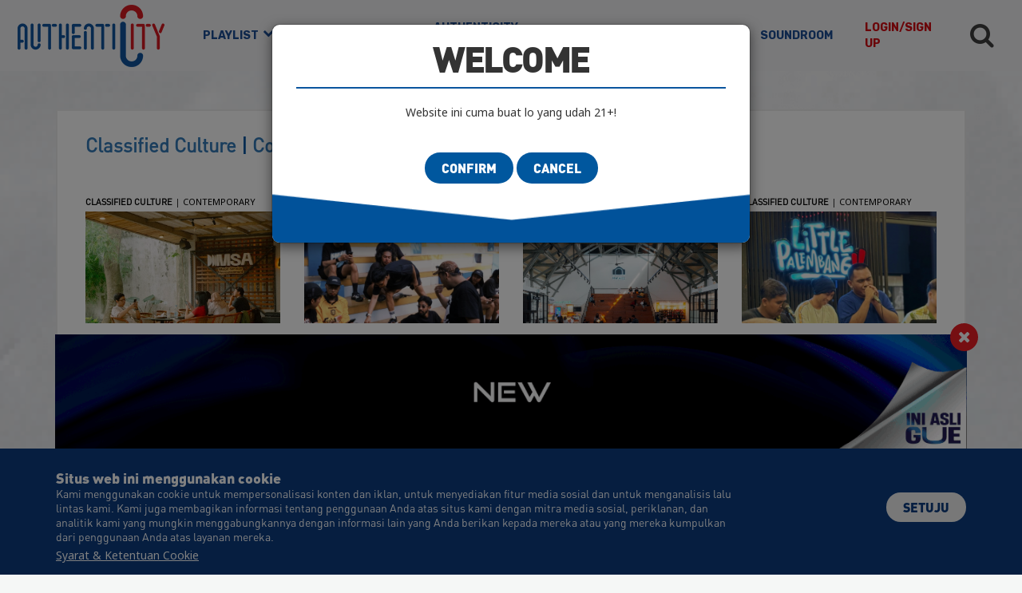

--- FILE ---
content_type: text/html; charset=UTF-8
request_url: https://www.authenticity.id/category/culture/contemporary
body_size: 29371
content:
<!DOCTYPE html>
<html lang="id">

<head>
<!-- GRID!! -->


<!-- MOENGAGE START -->

<script type="text/javascript">
	var moeDataCenter = "dc_6"; // Replace "DC" with the actual Data center value from the above table..
	var moeAppID = "GZPAHVPBNRUL40E93ZF53429"; // Replace "WorkspaceID" available in the settings page of MoEngage Dashboard.
	var sdkVersion = "2"; // Replace this value with the version of Web SDK that you intend to use. It is recommended to use the format x (major)
	      
	!function(e,n,i,t,a,r,o,d){if(!moeDataCenter||!moeDataCenter.match(/^dc_[0-9]+$/gm))return console.error("Data center has not been passed correctly. Please follow the SDK installation instruction carefully.");var s=e[a]=e[a]||[];if(s.invoked=0,s.initialised>0||s.invoked>0)return console.error("MoEngage Web SDK initialised multiple times. Please integrate the Web SDK only once!"),!1;e.moengage_object=a;var l={},g=function n(i){return function(){for(var n=arguments.length,t=Array(n),a=0;a<n;a++)t[a]=arguments[a];(e.moengage_q=e.moengage_q||[]).push({f:i,a:t})}},u=["track_event","add_user_attribute","add_first_name","add_last_name","add_email","add_mobile","add_user_name","add_gender","add_birthday","destroy_session","add_unique_user_id","update_unique_user_id","moe_events","call_web_push","track","location_type_attribute","identifyUser","getUserIdentities"],m={onsite:["getData","registerCallback","getSelfHandledOSM"]};for(var c in u)l[u[c]]=g(u[c]);for(var v in m)for(var f in m[v])null==l[v]&&(l[v]={}),l[v][m[v][f]]=g(v+"."+m[v][f]);r=n.createElement(i),o=n.getElementsByTagName("head")[0],r.async=1,r.src=t,o.appendChild(r),e.moe=e.moe||function(){return(s.invoked=s.invoked+1,s.invoked>1)?(console.error("MoEngage Web SDK initialised multiple times. Please integrate the Web SDK only once!"),!1):(d=arguments.length<=0?void 0:arguments[0],l)},r.addEventListener("load",function(){if(d)return e[a]=e.moe(d),e[a].initialised=e[a].initialised+1||1,!0}),r.addEventListener("error",function(){return console.error("Moengage Web SDK loading failed."),!1})}(window,document,"script","https://cdn.moengage.com/release/"+moeDataCenter+"/versions/"+sdkVersion+"/moe_webSdk.min.latest.js","Moengage");
	 
	Moengage = moe({
	  app_id: moeAppID,
	  debug_logs: 0
	});
	</script>




<link rel="preconnect" href="https://cdn.moengage.com/" crossorigin />
<link rel="dns-prefetch" href="https://cdn.moengage.com/" />
<link rel="preconnect" href="https://sdk-06.moengage.com/" crossorigin />
<link rel="dns-prefetch" href="https://sdk-06.moengage.com/" />
<script src="https://cdn.moengage.com/release/dc_6/versions/2/moe_webSdk_webp.min.latest.js?app_id=GZPAHVPBNRUL40E93ZF53429&debug_logs=0"></script>


<!-- MOENGAGE END -->


<!-- Google tag (gtag.js) -->
<script async src="https://www.googletagmanager.com/gtag/js?id=G-2S17WRC5V6"></script>
<script>
  window.dataLayer = window.dataLayer || [];
  function gtag(){dataLayer.push(arguments);}
  gtag('js', new Date());

  gtag('config', 'G-2S17WRC5V6');
</script>

<!-- Google tag (gtag.js) -->
<script async src="https://www.googletagmanager.com/gtag/js?id=G-NCH9H63EHN"></script>
<script>
  window.dataLayer = window.dataLayer || [];
  function gtag(){dataLayer.push(arguments);}
  gtag('js', new Date());

  gtag('config', 'G-NCH9H63EHN');
</script>

<!-- Google tag (gtag.js) -->
<script async src="https://www.googletagmanager.com/gtag/js?id=G-H5SRWHD89B"></script>
<script>
  window.dataLayer = window.dataLayer || [];
  function gtag(){dataLayer.push(arguments);}
  gtag('js', new Date());

  gtag('config', 'G-H5SRWHD89B');
</script>



	<meta charset="utf-8">
	<meta http-equiv="X-UA-Compatible" content="IE=edge">
	<meta name="viewport" content="width=device-width, initial-scale=1, shrink-to-fit=no">
	<meta name="description" content="Classified Arts - Contemporary">
	<meta name="keyword" content="Authenticity">
	<meta name="author" content="Anggi Rahman Syamsuddin | 085817386747">
	<meta name="theme-color" content="#0053A0" />
	<meta name="msapplication-navbutton-color" content="#0053A0" />
	<meta name="apple-mobile-web-app-capable" content="yes" />
	<meta name="apple-mobile-web-app-status-bar-style" content="#0053A0" />
	<link rel="icon" href="https://www.authenticity.id/uploads/_6437_icon.png">
	<meta http-equiv="Cache-control" content="public">
	<link rel="canonical" href="https://www.authenticity.id/category/culture/contemporary" />

		<meta name="twitter:card" content="summary_large_image">
	<meta name="twitter:site" content="">
	<meta name="twitter:creator" content="">
	<meta name="twitter:title" content="Authenticity | Classified Culture - ">
	<meta name="twitter:description" content="Classified Arts - Contemporary">
	<meta name="twitter:image" content="https://www.authenticity.id/assets/front/img/fb-icon-image.jpg">

	<meta property="fb:app_id" content="2153941954652615">
	<meta property="og:url" content="https://www.authenticity.id/category/culture/contemporary">
	<meta property="og:type" content="website">
	<meta property="og:title" content="Authenticity | Classified Culture - ">
	<meta property="og:description" content="Classified Arts - Contemporary">
	<meta property="og:image" content="https://www.authenticity.id/assets/front/img/fb-icon-image.jpg">

	<title>Authenticity | Classified Culture - </title>
	<link href="https://www.authenticity.id/assets/front/css/bootstrap.css" rel="stylesheet" />
	<link href="https://www.authenticity.id/assets/front/css/font-awesome.css" rel="stylesheet" />
	<link href="https://www.authenticity.id/assets/front/css/style.css?r=1064637252" rel="stylesheet" />
	<link href="https://www.authenticity.id/assets/front/css/animations.css" rel="stylesheet" />
	<link href="https://www.authenticity.id/assets/datepicker/css/datepicker.css" rel="stylesheet" />
	<link href="https://www.authenticity.id/assets/front/css/podcast.css?rand=553210135" rel="stylesheet" />
	<!-- FancyBox -->
	<link rel="stylesheet" href="https://www.authenticity.id/assets/front/css/fancyapps.css" />
	<link href="https://www.authenticity.id/assets/front/css/soundroom.css?r=1616930739" rel="stylesheet" />
	<link href="https://www.authenticity.id/stat/merch/select2/select2.min.css?r=237645706" rel="stylesheet" />
	<script>
		//document.documentElement.className = 'js';
	</script>
	<script>
		var base = 'https://www.authenticity.id/';
		document.documentElement.className = 'js';
	</script>
	<style>bodys{background:#FFFFFF !important;}</style>
	<!-- Google tag (gtag.js) -->
	<script async src="https://www.googletagmanager.com/gtag/js?id=G-J3S21SJ94V"></script>
	<script>
	window.dataLayer = window.dataLayer || [];
	function gtag(){dataLayer.push(arguments);}
	gtag('js', new Date());

	gtag('config', 'G-J3S21SJ94V');
	</script>

	<!-- Google Tag Manager -->
	<script>(function(w,d,s,l,i){w[l]=w[l]||[];w[l].push({'gtm.start':
	new Date().getTime(),event:'gtm.js'});var f=d.getElementsByTagName(s)[0],
	j=d.createElement(s),dl=l!='dataLayer'?'&l='+l:'';j.async=true;j.src=
	'https://www.googletagmanager.com/gtm.js?id='+i+dl;f.parentNode.insertBefore(j,f);
	})(window,document,'script','dataLayer','GTM-5Q5GBNF');</script>
	<!-- End Google Tag Manager -->

	<!-- Global site tag (gtag.js) - Google Analytics -->
	<script async src="https://www.googletagmanager.com/gtag/js?id=UA-103854955-1"></script>
	<script>
		window.dataLayer = window.dataLayer || [];

		function gtag() {
			dataLayer.push(arguments);
		}
		gtag('js', new Date());

		gtag('config', 'UA-103854955-1');
	</script>


	<!-- Global site tag (gtag.js) - Google Ads: 592941727 -->
	<script async src="https://www.googletagmanager.com/gtag/js?id=AW-592941727"></script>
	<script>
		window.dataLayer = window.dataLayer || [];

		function gtag() {
			dataLayer.push(arguments);
		}
		gtag('js', new Date());

		gtag('config', 'AW-592941727');
	</script>

	<!-- Global site tag (gtag.js) - Google Ads: 400197189 -->
	<script async src="https://www.googletagmanager.com/gtag/js?id=AW-400197189"></script>
	<script>
		window.dataLayer = window.dataLayer || [];

		function gtag() {
			dataLayer.push(arguments);
		}
		gtag('js', new Date());

		gtag('config', 'AW-400197189');
	</script>

	<!-- Facebook Pixel Code -->
	<script>
		! function(f, b, e, v, n, t, s) {
			if (f.fbq) return;
			n = f.fbq = function() {
				n.callMethod ?
					n.callMethod.apply(n, arguments) : n.queue.push(arguments)
			};
			if (!f._fbq) f._fbq = n;
			n.push = n;
			n.loaded = !0;
			n.version = '2.0';
			n.queue = [];
			t = b.createElement(e);
			t.async = !0;
			t.src = v;
			s = b.getElementsByTagName(e)[0];
			s.parentNode.insertBefore(t, s)
		}(window, document, 'script',
			'https://connect.facebook.net/en_US/fbevents.js');
		fbq('init', '2808783446063669');
		fbq('track', 'PageView');
	</script>
	<noscript>
		<img height="1" width="1" src="https://www.facebook.com/tr?id=2808783446063669&ev=PageView
&noscript=1" />
	</noscript>
	<!-- End Facebook Pixel Code -->

	<meta name="facebook-domain-verification" content="oasvsakpotut3wap2b4gn331lq8pzk" />

	<!-- Event snippet for Page view conversion page -->
	<script>
		gtag('event', 'conversion', {
			'send_to': 'AW-400197189/Q6f6CKGPs_YCEMWM6r4B'
		});
	</script>

	<!-- Google Tag Manager -->
	<script>(function(w,d,s,l,i){w[l]=w[l]||[];w[l].push({'gtm.start':
	new Date().getTime(),event:'gtm.js'});var f=d.getElementsByTagName(s)[0],
	j=d.createElement(s),dl=l!='dataLayer'?'&l='+l:'';j.async=true;j.src=
	'https://www.googletagmanager.com/gtm.js?id='+i+dl;f.parentNode.insertBefore(j,f);
	})(window,document,'script','dataLayer','GTM-WH8ZRXFD');</script>
	<!-- End Google Tag Manager -->
<style>
	.main {
  padding-top: 95px;
}
</style>
</head>

<body data-spy="scroll" data-target=".navbar" data-offset="10">

	<!-- Google Tag Manager (noscript) -->
	<noscript><iframe src="https://www.googletagmanager.com/ns.html?id=GTM-5Q5GBNF" height="0" width="0" style="display:none;visibility:hidden"></iframe></noscript>
	<!-- End Google Tag Manager (noscript) -->
	<!-- Google Tag Manager (noscript) -->
	<noscript><iframe src="https://www.googletagmanager.com/ns.html?id=GTM-WH8ZRXFD" height="0" width="0" style="display:none;visibility:hidden"></iframe></noscript>
	<!-- End Google Tag Manager (noscript) -->
	<div class='top-nav hide'>
		<div class='container-fluid'>
			<div class='row'>
				<div class='col-sm-12'>
					<div class='header no-gutters  hidden-xs'>
						<div class='col-sm-4 hidden-xs'>
							<div class='link-login'>
								<i class='fa fa-user'></i> <a href='https://www.authenticity.id/login'>Login</a> | <a href='https://www.authenticity.id/register'>Sign Up</a>							</div>
						</div>
						<div class='col-sm-4 hidden-xs'>
							<div class='text-center'>
								<a href='https://www.authenticity.id/'><img src='https://www.authenticity.id/uploads/logo.png' style='width:200px;'></a>
							</div>
						</div>
						<div class='col-sm-4 hidden-xs'>
							<div class='text-right mt30'>
								<!--<a href='https://www.authenticity.id/soundroom' class='top-soundroom'><img src='https://www.authenticity.id/uploads/room-top.png' style='width:110px;'></a>-->
							</div>
						</div>
						<div class='cl'></div>
					</div>
				</div>
			</div>
		</div>
	</div>
	<nav class="navbar navbar-default navbar-fixed-top navbar-main">
		<div class="container-fluid">
			<!-- Brand and toggle get grouped for better mobile display -->
			<div class="navbar-header">
				<button type="button" class="navbar-toggle collapsed" data-toggle="collapse" data-target="#navbarMain" aria-expanded="false">
					<span class="sr-only">Toggle navigation</span>
					<span class="icon-bar"></span>
					<span class="icon-bar"></span>
					<span class="icon-bar"></span>
				</button>
				<a class="navbar-brand" href="/">
					<img src="https://www.authenticity.id/uploads/logocity2.png" alt="Authenticity">
				</a>
			</div>

			<!-- Collect the nav links, forms, and other content for toggling -->
			<div class="collapse navbar-collapse" id="navbarMain">
				<ul class="nav navbar-nav navbar-right">
				<li class="dropdown">
						<a href="#" class="dropdown-toggle" data-toggle="dropdown" role="button" aria-haspopup="true" aria-expanded="false">Playlist</a>
						<ul class="dropdown-menu">
							<!-- <li><a href="/?sectionId=sectionDistrik" data-dynamic-id="sectionDistrik">Distrik</a></li>
							<li><a href="/?sectionId=sectionBackstage" data-dynamic-id="sectionBackstage">Backstage</a></li>
							<li><a href="/?sectionId=sectionLuarClas" data-dynamic-id="sectionLuarClas">Luar Clas</a></li>
							<li><a href="/?sectionId=sectionJournal" data-dynamic-id="sectionJournal">Journal</a></li>
							<li><a href="/?sectionId=sectionInSession" data-dynamic-id="sectionInSession">In Session</a></li>
							<li><a href="/?sectionId=sectionSoundroom" data-dynamic-id="sectionSoundroom">Soundroom</a></li>
							<li><a href="/?sectionId=sectionOotd" data-dynamic-id="sectionOotd">OOTD</a></li>
							<li><a href="/?sectionId=sectionSpace" data-dynamic-id="sectionSpace">Space</a></li> -->
							<li><a href="https://www.authenticity.id/podcast/naik-kelas">Podcast Naik Clas</a></li>
															<li><a href="https://www.authenticity.id/?sectionId=section-backstage#section-backstage-heading" data-dynamic-id="section-backstage">Backstage</a></li>
															<li><a href="https://www.authenticity.id/?sectionId=section-distrik#section-distrik-heading" data-dynamic-id="section-distrik">DISTRIK</a></li>
															<li><a href="https://www.authenticity.id/?sectionId=section-in-sesion#section-in-sesion-heading" data-dynamic-id="section-in-sesion">in sesion</a></li>
															<li><a href="https://www.authenticity.id/?sectionId=section-journal#section-journal-heading" data-dynamic-id="section-journal">Journal</a></li>
															<li><a href="https://www.authenticity.id/?sectionId=section-luar-clas#section-luar-clas-heading" data-dynamic-id="section-luar-clas">Luar Clas</a></li>
															<li><a href="https://www.authenticity.id/?sectionId=section-ootd#section-ootd-heading" data-dynamic-id="section-ootd">ootd</a></li>
															<li><a href="https://www.authenticity.id/?sectionId=section-sebat-cuy#section-sebat-cuy-heading" data-dynamic-id="section-sebat-cuy">sebat cuy</a></li>
															<li><a href="https://www.authenticity.id/?sectionId=section-soundroom#section-soundroom-heading" data-dynamic-id="section-soundroom">Soundroom</a></li>
															<li><a href="https://www.authenticity.id/?sectionId=section-space#section-space-heading" data-dynamic-id="section-space">SPACE</a></li>
															<li><a href="https://www.authenticity.id/?sectionId=section-the-captains#section-the-captains-heading" data-dynamic-id="section-the-captains">the captains</a></li>
														
						</ul>
					</li>
					
					<li class="dropdown">
						<a href="#" class="dropdown-toggle" data-toggle="dropdown" role="button" aria-haspopup="true" aria-expanded="false">Gamification</a>	
						<ul class="dropdown-menu">
								<!--<li><a href="https://www.authenticity.id/duoverse">Duoverse Circle</a></li>-->
								<li><a href="https://www.authenticity.id/tarotunes">Tarotunes</a></li>
						</ul>
					</li>
					
					<!--<li><a href="https://www.authenticity.id/tarotunes" target="_blank">Tarotunes</a></li>-->
					
					<li><a href="https://www.authenticity.id/lab">Authenticity Lab</a></li>
					<li class="dropdown">
						<a href="#" class="dropdown-toggle" data-toggle="dropdown" role="button" aria-haspopup="true" aria-expanded="false">Scenes</a>	
						<ul class="dropdown-menu">
								<li><a href="https://www.authenticity.id/event">Event</a></li>
								<li><a href="https://www.authenticity.id/hangout">Hangout</a></li>
						</ul>
					</li>
					<!-- <li><a href="https://www.authenticity.id/event">Event</a></li> -->
					<!--<li><a href="https://www.authenticity.id/article">News</a></li>-->
					
					<li class="dropdown">
						<a href="#" class="dropdown-toggle" data-toggle="dropdown" role="button" aria-haspopup="true" aria-expanded="false">Articles</a>	
						<ul class="dropdown-menu">
								<li><a href="https://www.authenticity.id/article">All Articles</a></li>
								<li><a href="https://www.authenticity.id/category/music/all">Classified Music</a></li>
								<li><a href="https://www.authenticity.id/category/culture/all">Classified Culture</a></li>
								<li><a href="https://www.authenticity.id/category/arts/all">Classified Art</a></li>
						</ul>
					</li>
					<li><a href="https://www.authenticity.id/soundroom?year=2025">Soundroom</a></li>
											<li class="navbar-nav__auth">
							<a href="https://www.authenticity.id/login">Login/Sign Up</a>
						</li>
										<li>
						<a href="#" class="navbar-nav__search"><i class='fa fa-search'></i></a>
					</li>
				</ul>
			</div><!-- /.navbar-collapse -->
		</div><!-- /.container-fluid -->
	</nav>
<style>
	.navbar{
		margin-bottom:0px;
	}
	.kotak-table{
		height:600px;
	}
	@media screen and (max-width:767px){
		.kotak-table{
			height:300px;
			margin-top:74px;
		}
		.navbar-default ~ .min-height, .navbar-default ~ .container {
			top: 0px;
		}
		.min-height{
			padding-top:0px;
		}

	}
	.header-judul h1{
		font-size:40px;
		font-family:dinbold;
	}
	.header-judul h2{
		font-family:din;
		font-size:15px;
		margin-top:3px;
	}
	.header-judul h3{
		font-family:myriad;
		font-size:18px;
		margin-top:20px;
	}
	.header-judul{
		color:#ffffff;
		text-align:left;
	}

</style>
<!--<div class='container-fluid'>
	<div class='row no-gutter'>
		<div class="col-md-12">
			<div class="kotak-table" style="background:url('https://www.authenticity.id/uploads/headkategori/headkategori_930_a.jpg');background-size:cover;">
				<div class="in-kotak-table">
					<div class='container'>
						<div class='row'>
							<div class='col-sm-6 header-judul'>
								<h1></h1>
								<h2></h2>
								<h3></h3>
							</div>
						</div>
					</div>
				</div>
			</div>
		</div>
	</div>
</div>-->
<br><br>
<div class='min-height'>
	<div class='container'>
		<div class='bg-article'>
			<div class='row'>
				<div class='col-md-12'>
					<h3 class='head'><a Href='https://www.authenticity.id/category/culture/all' >Classified Culture</a> | <a Href='https://www.authenticity.id/category/culture/contemporary'>Contemporary</a> </h3>
				</div>
			</div>
			<div class='row row-artikel'>
			
						<div class='col-md-3 col-sm-6 ' >
							<div class='box-article' >
								<div class='category'><a href='https://www.authenticity.id/category/culture/all'><b>CLASSIFIED CULTURE</b></a> | <a href='https://www.authenticity.id/category/culture/contemporary'>CONTEMPORARY</a></div>
								<div class='product-div1'>
									<img src='https://www.authenticity.id/uploads/article/article_9143_jamrud_official-20250828_085907-2971508139.jpg' class='img-responsive transition'>
								</div>
								<div class='head'><a href='https://www.authenticity.id/read/25-tempat-ngopi-di-bogor-dengan-view-bagus-dan-suasana-cozy' title='25 Tempat Ngopi di Bogor dengan View Bagus dan Suasana Cozy'>25 Tempat Ngopi di Bogor dengan View Bagus dan Sua ...</a></div>
								<div class='desc'>Temukan 25 tempat ngopi di Bogor dengan view bagus dan suasana cozy. Cocok untuk nongkrong, WFC, hin ...</div>
							</div>
						</div>
					
						<div class='col-md-3 col-sm-6 ' >
							<div class='box-article' >
								<div class='category'><a href='https://www.authenticity.id/category/culture/all'><b>CLASSIFIED CULTURE</b></a> | <a href='https://www.authenticity.id/category/culture/contemporary'>CONTEMPORARY</a></div>
								<div class='product-div1'>
									<img src='https://www.authenticity.id/uploads/article/article_6602_cupola.id_and_looupace-20250903_190730-375543400.jpg' class='img-responsive transition'>
								</div>
								<div class='head'><a href='https://www.authenticity.id/read/12-tempat-ngopi-bandung-yang-wajib-kamu-coba-dari-view-keren-sampai-spot-nongkrong-santai' title='12 Tempat Ngopi Bandung yang Wajib Kamu Coba, dari View Keren sampai Spot Nongkrong Santai'>12 Tempat Ngopi Bandung yang Wajib Kamu Coba, dari ...</a></div>
								<div class='desc'>Temukan rekomendasi tempat ngopi Bandung terbaik dengan suasana cozy, view pegunungan, hingga spot p ...</div>
							</div>
						</div>
					
						<div class='col-md-3 col-sm-6 ' >
							<div class='box-article' >
								<div class='category'><a href='https://www.authenticity.id/category/culture/all'><b>CLASSIFIED CULTURE</b></a> | <a href='https://www.authenticity.id/category/culture/contemporary'>CONTEMPORARY</a></div>
								<div class='product-div1'>
									<img src='https://www.authenticity.id/uploads/article/article_2206_Screenshot_20251013_171640.jpg' class='img-responsive transition'>
								</div>
								<div class='head'><a href='https://www.authenticity.id/read/24-tempat-nongkrong-di-jakarta' title='24 Tempat Nongkrong di Jakarta'>24 Tempat Nongkrong di Jakarta ...</a></div>
								<div class='desc'>Temukan 24 rekomendasi tempat nongkrong di Jakarta lengkap dengan alamatnya.
Cocok buat lo yang peng ...</div>
							</div>
						</div>
					
						<div class='col-md-3 col-sm-6 ' >
							<div class='box-article' >
								<div class='category'><a href='https://www.authenticity.id/category/culture/all'><b>CLASSIFIED CULTURE</b></a> | <a href='https://www.authenticity.id/category/culture/contemporary'>CONTEMPORARY</a></div>
								<div class='product-div1'>
									<img src='https://www.authenticity.id/uploads/article/article_4394_littlepalembang_id-20250830_110712-2993675004.jpg' class='img-responsive transition'>
								</div>
								<div class='head'><a href='https://www.authenticity.id/read/24-tempat-nongkrong-di-palembang' title='24 Tempat Nongkrong di Palembang'>24 Tempat Nongkrong di Palembang ...</a></div>
								<div class='desc'>Temukan 24 rekomendasi tempat nongkrong di Palembang lengkap dengan alamat kafe, resto, dan coffee s ...</div>
							</div>
						</div>
					
						<div class='col-md-3 col-sm-6 ' >
							<div class='box-article' >
								<div class='category'><a href='https://www.authenticity.id/category/culture/all'><b>CLASSIFIED CULTURE</b></a> | <a href='https://www.authenticity.id/category/culture/contemporary'>CONTEMPORARY</a></div>
								<div class='product-div1'>
									<img src='https://www.authenticity.id/uploads/article/article_3686_teratas.koffiebar-20250630_131833-3985886642.jpg' class='img-responsive transition'>
								</div>
								<div class='head'><a href='https://www.authenticity.id/read/24-tempat-nongkrong-di-bandar-lampung-' title='24 Tempat Nongkrong di Bandar Lampung '>24 Tempat Nongkrong di Bandar Lampung  ...</a></div>
								<div class='desc'>Temukan 24 rekomendasi tempat nongkrong di Bandar Lampung lengkap dengan alamat yang sudah terverifi ...</div>
							</div>
						</div>
					
						<div class='col-md-3 col-sm-6 ' >
							<div class='box-article' >
								<div class='category'><a href='https://www.authenticity.id/category/culture/all'><b>CLASSIFIED CULTURE</b></a> | <a href='https://www.authenticity.id/category/culture/contemporary'>CONTEMPORARY</a></div>
								<div class='product-div1'>
									<img src='https://www.authenticity.id/uploads/article/article_114_teratas.koffiebar-20250630_131833-3985886642.jpg' class='img-responsive transition'>
								</div>
								<div class='head'><a href='https://www.authenticity.id/read/24-tempat-nongkrong-di-makassar-yang-lagi-hits' title='24 Tempat Nongkrong di Makassar yang Lagi Hits'>24 Tempat Nongkrong di Makassar yang Lagi Hits ...</a></div>
								<div class='desc'>24 rekomendasi tempat nongkrong di Makassar—kafe estetik, coffee shop, dan bakery hits. Daftar len ...</div>
							</div>
						</div>
					
						<div class='col-md-3 col-sm-6 ' >
							<div class='box-article' >
								<div class='category'><a href='https://www.authenticity.id/category/culture/all'><b>CLASSIFIED CULTURE</b></a> | <a href='https://www.authenticity.id/category/culture/contemporary'>CONTEMPORARY</a></div>
								<div class='product-div1'>
									<img src='https://www.authenticity.id/uploads/article/article_2015_Neck_Deep_2025_[Option_1]___Photo_Credit_Nat_Wood.jpg' class='img-responsive transition'>
								</div>
								<div class='head'><a href='https://www.authenticity.id/read/arti-kartu-tarot-fungsi-dan-simbol-simbol-di-dalamnya' title='Arti Kartu Tarot, Fungsi, dan Simbol-Simbol di Dalamnya'>Arti Kartu Tarot, Fungsi, dan Simbol-Simbol di Dal ...</a></div>
								<div class='desc'>Arti kartu tarot beserta fungsi, simbol, dan maknanya. Temukan jawaban tentang apa itu tarot, arti t ...</div>
							</div>
						</div>
					
						<div class='col-md-3 col-sm-6 ' >
							<div class='box-article' >
								<div class='category'><a href='https://www.authenticity.id/category/culture/all'><b>CLASSIFIED CULTURE</b></a> | <a href='https://www.authenticity.id/category/culture/contemporary'>CONTEMPORARY</a></div>
								<div class='product-div1'>
									<img src='https://www.authenticity.id/uploads/article/article_9481_Neck_Deep_2025_[Option_1]___Photo_Credit_Nat_Wood.jpg' class='img-responsive transition'>
								</div>
								<div class='head'><a href='https://www.authenticity.id/read/jadwal-liga-champions-20252026-babak-playoff-mulai-pekan-ini' title='Jadwal Liga Champions 2025/2026: Babak Playoff Mulai Pekan Ini'>Jadwal Liga Champions 2025/2026: Babak Playoff Mul ...</a></div>
								<div class='desc'>Jadwal Liga Champions 2025/2026 babak playoff dimulai pekan ini. Simak hasil leg pertama, jadwal leg ...</div>
							</div>
						</div>
					
						<div class='col-md-3 col-sm-6 ' >
							<div class='box-article' >
								<div class='category'><a href='https://www.authenticity.id/category/culture/all'><b>CLASSIFIED CULTURE</b></a> | <a href='https://www.authenticity.id/category/culture/contemporary'>CONTEMPORARY</a></div>
								<div class='product-div1'>
									<img src='https://www.authenticity.id/uploads/article/article_4398_joylandfest-20241129_114646-1683688611.jpg' class='img-responsive transition'>
								</div>
								<div class='head'><a href='https://www.authenticity.id/read/-jadwal-liga-1-lengkap-bulan-agustus-2025-catat-tanggal-dan-jam-kick-off' title=' Jadwal Liga 1 Lengkap Bulan Agustus 2025, Catat Tanggal dan Jam Kick-off'> Jadwal Liga 1 Lengkap Bulan Agustus 2025, Catat T ...</a></div>
								<div class='desc'>Cek jadwal Liga 1 bulan Agustus 2025 lengkap dengan tanggal dan jam kick-off. Ikuti laga seru BRI Li ...</div>
							</div>
						</div>
					
						<div class='col-md-3 col-sm-6 ' >
							<div class='box-article' >
								<div class='category'><a href='https://www.authenticity.id/category/culture/all'><b>CLASSIFIED CULTURE</b></a> | <a href='https://www.authenticity.id/category/culture/contemporary'>CONTEMPORARY</a></div>
								<div class='product-div1'>
									<img src='https://www.authenticity.id/uploads/article/article_2085_bigufest-20250418_164500-3824847106.jpg' class='img-responsive transition'>
								</div>
								<div class='head'><a href='https://www.authenticity.id/read/update-bursa-transfer-arsenal-musim-2025-2026-zubimendi-dan-kepa-datang-tierney-kembali-ke-celtic' title='Update Bursa Transfer Arsenal Musim 2025-2026: Zubimendi dan Kepa Datang, Tierney Kembali ke Celtic'>Update Bursa Transfer Arsenal Musim 2025-2026: Zub ...</a></div>
								<div class='desc'>Update transfer Arsenal musim 2025-2026: Zubimendi, Kepa, dan Norgaard resmi bergabung, sementara Ti ...</div>
							</div>
						</div>
					
						<div class='col-md-3 col-sm-6 ' >
							<div class='box-article' >
								<div class='category'><a href='https://www.authenticity.id/category/culture/all'><b>CLASSIFIED CULTURE</b></a> | <a href='https://www.authenticity.id/category/culture/contemporary'>CONTEMPORARY</a></div>
								<div class='product-div1'>
									<img src='https://www.authenticity.id/uploads/article/article_9855_bigufest-20250418_164500-3824847106.jpg' class='img-responsive transition'>
								</div>
								<div class='head'><a href='https://www.authenticity.id/read/update-bursa-transfer-barcelona-musim-2025-2026-joan-garcia-masuk-ansu-fati-dipinjamkan-lagi' title='Update Bursa Transfer Barcelona Musim 2025-2026: Joan Garcia Masuk, Ansu Fati Dipinjamkan Lagi'>Update Bursa Transfer Barcelona Musim 2025-2026: J ...</a></div>
								<div class='desc'>Update transfer Barcelona musim 2025-2026: Joan Garcia resmi bergabung, Ansu Fati dipinjamkan ke AS  ...</div>
							</div>
						</div>
					
						<div class='col-md-3 col-sm-6 ' >
							<div class='box-article' >
								<div class='category'><a href='https://www.authenticity.id/category/culture/all'><b>CLASSIFIED CULTURE</b></a> | <a href='https://www.authenticity.id/category/culture/contemporary'>CONTEMPORARY</a></div>
								<div class='product-div1'>
									<img src='https://www.authenticity.id/uploads/article/article_2129_images.jpeg' class='img-responsive transition'>
								</div>
								<div class='head'><a href='https://www.authenticity.id/read/man-city-transfers-update-lengkap-bursa-transfer-musim-panas-2025' title='Man City Transfers: Update Lengkap Bursa Transfer Musim Panas 2025'>Man City Transfers: Update Lengkap Bursa Transfer  ...</a></div>
								<div class='desc'>Update lengkap man city transfers musim panas 2025: daftar transfer masuk dan keluar, kabar terbaru, ...</div>
							</div>
						</div>
					
						<div class='col-md-3 col-sm-6 ' >
							<div class='box-article' >
								<div class='category'><a href='https://www.authenticity.id/category/culture/all'><b>CLASSIFIED CULTURE</b></a> | <a href='https://www.authenticity.id/category/culture/contemporary'>CONTEMPORARY</a></div>
								<div class='product-div1'>
									<img src='https://www.authenticity.id/uploads/article/article_473_Cuma_di_Perintis_Dead_Sound_Bites_x_by.U,_Anak_Band_Disuruh_Masak,_Jurinya_Anak_Band_Juga!(8).png' class='img-responsive transition'>
								</div>
								<div class='head'><a href='https://www.authenticity.id/read/chelsea-transfer-update-bursa-transfer-chelsea-musim-2025-2026' title='Chelsea Transfer: Update Bursa Transfer Chelsea Musim 2025-2026'>Chelsea Transfer: Update Bursa Transfer Chelsea Mu ...</a></div>
								<div class='desc'>Update terbaru Chelsea transfer musim 2025-2026! Dario Essugo, Joao Pedro, Liam Delap, hingga Jamie  ...</div>
							</div>
						</div>
					
						<div class='col-md-3 col-sm-6 ' >
							<div class='box-article' >
								<div class='category'><a href='https://www.authenticity.id/category/culture/all'><b>CLASSIFIED CULTURE</b></a> | <a href='https://www.authenticity.id/category/culture/contemporary'>CONTEMPORARY</a></div>
								<div class='product-div1'>
									<img src='https://www.authenticity.id/uploads/article/article_828_bigufest-20250418_164500-3824847106.jpg' class='img-responsive transition'>
								</div>
								<div class='head'><a href='https://www.authenticity.id/read/liverpool-transfer-terbaru-belanja-besar-dan-perombakan-skuad-musim-panas-2025' title='Liverpool Transfer Terbaru: Belanja Besar dan Perombakan Skuad Musim Panas 2025'>Liverpool Transfer Terbaru: Belanja Besar dan Pero ...</a></div>
								<div class='desc'>Liverpool transfer terbaru musim panas 2025: Florian Wirtz dan Jeremie Frimpong resmi bergabung, Tre ...</div>
							</div>
						</div>
					
						<div class='col-md-3 col-sm-6 ' >
							<div class='box-article' >
								<div class='category'><a href='https://www.authenticity.id/category/culture/all'><b>CLASSIFIED CULTURE</b></a> | <a href='https://www.authenticity.id/category/culture/contemporary'>CONTEMPORARY</a></div>
								<div class='product-div1'>
									<img src='https://www.authenticity.id/uploads/article/article_1369_pexels-curtis-adams-1694007-6510953.jpg' class='img-responsive transition'>
								</div>
								<div class='head'><a href='https://www.authenticity.id/read/gaya-hidup-minimalis-hemat-rapi-dan-tetap-trendy' title='Gaya Hidup Minimalis: Hemat, Rapi, dan Tetap Trendy'>Gaya Hidup Minimalis: Hemat, Rapi, dan Tetap Trend ...</a></div>
								<div class='desc'>Temukan gaya hidup minimalis yang hemat, rapi, dan tetap trendy! Pelajari cara hidup simpel, manfaat ...</div>
							</div>
						</div>
					
						<div class='col-md-3 col-sm-6 ' >
							<div class='box-article' >
								<div class='category'><a href='https://www.authenticity.id/category/culture/all'><b>CLASSIFIED CULTURE</b></a> | <a href='https://www.authenticity.id/category/culture/contemporary'>CONTEMPORARY</a></div>
								<div class='product-div1'>
									<img src='https://www.authenticity.id/uploads/article/article_4351_shutterstock_1874468875.jpg' class='img-responsive transition'>
								</div>
								<div class='head'><a href='https://www.authenticity.id/read/update-transfer-real-madrid-2025-2026-daftar-lengkap-pemain-masuk-dan-keluar' title='Update Transfer Real Madrid 2025-2026 Daftar Lengkap Pemain Masuk dan Keluar'>Update Transfer Real Madrid 2025-2026 Daftar Lengk ...</a></div>
								<div class='desc'>Update transfer Real Madrid musim 2025/26: Trent Alexander-Arnold dan Dean Huijsen resmi bergabung,  ...</div>
							</div>
						</div>
					
						<div class='col-md-3 col-sm-6 ' >
							<div class='box-article' >
								<div class='category'><a href='https://www.authenticity.id/category/culture/all'><b>CLASSIFIED CULTURE</b></a> | <a href='https://www.authenticity.id/category/culture/contemporary'>CONTEMPORARY</a></div>
								<div class='product-div1'>
									<img src='https://www.authenticity.id/uploads/article/article_8600_shutterstock_1874468875.jpg' class='img-responsive transition'>
								</div>
								<div class='head'><a href='https://www.authenticity.id/read/10-cara-ampuh-mengatasi-insomnia-biar-tidur-lo-nyenyak' title='10 Cara Ampuh Mengatasi Insomnia Biar Tidur Lo Nyenyak'>10 Cara Ampuh Mengatasi Insomnia Biar Tidur Lo Nye ...</a></div>
								<div class='desc'>Ngerasa tidur enggak nyenyak atau bahkan susah merem padahal sudah tengah malam? Bisa jadi lo kena g ...</div>
							</div>
						</div>
					
						<div class='col-md-3 col-sm-6 ' >
							<div class='box-article' >
								<div class='category'><a href='https://www.authenticity.id/category/culture/all'><b>CLASSIFIED CULTURE</b></a> | <a href='https://www.authenticity.id/category/culture/contemporary'>CONTEMPORARY</a></div>
								<div class='product-div1'>
									<img src='https://www.authenticity.id/uploads/article/article_1187_N8N0062-Enhanced-NR.jpg' class='img-responsive transition'>
								</div>
								<div class='head'><a href='https://www.authenticity.id/read/-update-bursa-transfer-liga-1-jelang-musim-2025-2026-siapa-pindah-ke-mana' title=' Update Bursa Transfer Liga 1 Jelang Musim 2025-2026: Siapa Pindah ke Mana?'> Update Bursa Transfer Liga 1 Jelang Musim 2025-20 ...</a></div>
								<div class='desc'>Update terbaru bursa transfer Liga 1 2025: daftar pemain masuk dan keluar, jadwal penutupan, serta k ...</div>
							</div>
						</div>
					
						<div class='col-md-3 col-sm-6 ' >
							<div class='box-article' >
								<div class='category'><a href='https://www.authenticity.id/category/culture/all'><b>CLASSIFIED CULTURE</b></a> | <a href='https://www.authenticity.id/category/culture/contemporary'>CONTEMPORARY</a></div>
								<div class='product-div1'>
									<img src='https://www.authenticity.id/uploads/article/article_3648_N8N0062-Enhanced-NR.jpg' class='img-responsive transition'>
								</div>
								<div class='head'><a href='https://www.authenticity.id/read/update-bursa-transfer-mu-musim-panas-2025-masuk-keluar-pemain-target-baru-dan-rencana-masa-depan' title='Update Bursa Transfer MU Musim Panas 2025: Masuk-Keluar Pemain, Target Baru, dan Rencana Masa Depan'>Update Bursa Transfer MU Musim Panas 2025: Masuk-K ...</a></div>
								<div class='desc'>Update bursa transfer Manchester United musim panas 2025: daftar pemain masuk dan keluar, target tra ...</div>
							</div>
						</div>
					
						<div class='col-md-3 col-sm-6 ' >
							<div class='box-article' >
								<div class='category'><a href='https://www.authenticity.id/category/culture/all'><b>CLASSIFIED CULTURE</b></a> | <a href='https://www.authenticity.id/category/culture/contemporary'>CONTEMPORARY</a></div>
								<div class='product-div1'>
									<img src='https://www.authenticity.id/uploads/article/article_6554_manchesterunited-20250612_201516-286456996.jpg' class='img-responsive transition'>
								</div>
								<div class='head'><a href='https://www.authenticity.id/read/siapa-matheus-cunha-striker-terbaru-manchester-united' title='Siapa Matheus Cunha, Striker Terbaru Manchester United?'>Siapa Matheus Cunha, Striker Terbaru Manchester Un ...</a></div>
								<div class='desc'>Matheus Cunha resmi bergabung dengan Manchester United dari Wolves dengan biaya £62,5 juta. Siapa d ...</div>
							</div>
						</div>
					
						<div class='col-md-3 col-sm-6 ' >
							<div class='box-article' >
								<div class='category'><a href='https://www.authenticity.id/category/culture/all'><b>CLASSIFIED CULTURE</b></a> | <a href='https://www.authenticity.id/category/culture/contemporary'>CONTEMPORARY</a></div>
								<div class='product-div1'>
									<img src='https://www.authenticity.id/uploads/article/article_9120_shutterstock_2091515875.jpg' class='img-responsive transition'>
								</div>
								<div class='head'><a href='https://www.authenticity.id/read/xavi-simons-siap-tinggalkan-rb-leipzig-manchester-united-menanti' title='Xavi Simons Siap Tinggalkan RB Leipzig, Manchester United Menanti'>Xavi Simons Siap Tinggalkan RB Leipzig, Manchester ...</a></div>
								<div class='desc'>Xavi Simons memicu spekulasi transfer ke Manchester United dengan tawaran Rp 2,36 triliun dari klub  ...</div>
							</div>
						</div>
					
						<div class='col-md-3 col-sm-6 ' >
							<div class='box-article' >
								<div class='category'><a href='https://www.authenticity.id/category/culture/all'><b>CLASSIFIED CULTURE</b></a> | <a href='https://www.authenticity.id/category/culture/contemporary'>CONTEMPORARY</a></div>
								<div class='product-div1'>
									<img src='https://www.authenticity.id/uploads/article/article_7977_shutterstock_1779973106.jpg' class='img-responsive transition'>
								</div>
								<div class='head'><a href='https://www.authenticity.id/read/ini-11-manfaat-minum-kopi-di-pagi-hari-sob' title='Ini 11 Manfaat Minum Kopi di Pagi Hari, Sob!'>Ini 11 Manfaat Minum Kopi di Pagi Hari, Sob! ...</a></div>
								<div class='desc'>Kata siapa minum kopi di pagi hari enggak baik? Justru ada banyak manfaat tersembunyi minum kopi di  ...</div>
							</div>
						</div>
					
						<div class='col-md-3 col-sm-6 ' >
							<div class='box-article' >
								<div class='category'><a href='https://www.authenticity.id/category/culture/all'><b>CLASSIFIED CULTURE</b></a> | <a href='https://www.authenticity.id/category/culture/contemporary'>CONTEMPORARY</a></div>
								<div class='product-div1'>
									<img src='https://www.authenticity.id/uploads/article/article_3178_RAVEL_ENTERTAINMENT_-_TAIM_FEED.jpg' class='img-responsive transition'>
								</div>
								<div class='head'><a href='https://www.authenticity.id/read/simon-tahamata-siap-buru-talenta-lokal-dan-diaspora-untuk-timnas-indonesia' title='Simon Tahamata Siap Buru Talenta Lokal dan Diaspora untuk Timnas Indonesia'>Simon Tahamata Siap Buru Talenta Lokal dan Diaspor ...</a></div>
								<div class='desc'>Simon Tahamata, legenda Ajax dan Timnas Belanda, menjadi kepala pemandu bakat Timnas Indonesia untuk ...</div>
							</div>
						</div>
					
						<div class='col-md-3 col-sm-6 ' >
							<div class='box-article' >
								<div class='category'><a href='https://www.authenticity.id/category/culture/all'><b>CLASSIFIED CULTURE</b></a> | <a href='https://www.authenticity.id/category/culture/contemporary'>CONTEMPORARY</a></div>
								<div class='product-div1'>
									<img src='https://www.authenticity.id/uploads/article/article_5895_Cuma_di_Perintis_Dead_Sound_Bites_x_by.U,_Anak_Band_Disuruh_Masak,_Jurinya_Anak_Band_Juga!(1).png' class='img-responsive transition'>
								</div>
								<div class='head'><a href='https://www.authenticity.id/read/jadwal-pertandingan-liga-spanyol-pekan-ke-38-perebutan-zona-eropa--degradasi-memanas' title='Jadwal Pertandingan Liga Spanyol Pekan ke-38: Perebutan Zona Eropa & Degradasi Memanas'>Jadwal Pertandingan Liga Spanyol Pekan ke-38: Pere ...</a></div>
								<div class='desc'>Jadwal pertandingan Liga Spanyol pekan ke-38 jadi penutup musim penuh drama, hadir dengan penentuan  ...</div>
							</div>
						</div>
					
						<div class='col-md-3 col-sm-6 ' >
							<div class='box-article' >
								<div class='category'><a href='https://www.authenticity.id/category/culture/all'><b>CLASSIFIED CULTURE</b></a> | <a href='https://www.authenticity.id/category/culture/contemporary'>CONTEMPORARY</a></div>
								<div class='product-div1'>
									<img src='https://www.authenticity.id/uploads/article/article_6312_dr.iyeb-20250430_090746-3907737666.jpg' class='img-responsive transition'>
								</div>
								<div class='head'><a href='https://www.authenticity.id/read/jadwal-pertandingan-liga-inggris-pekan-ke-38-penentuan-tiket-eropa-dan-duel-juara-liverpool-vs-cryst' title='Jadwal Pertandingan Liga Inggris Pekan ke-38: Penentuan Tiket Eropa dan Duel Juara Liverpool vs Crystal Palace'>Jadwal Pertandingan Liga Inggris Pekan ke-38: Pene ...</a></div>
								<div class='desc'>Jadwal pertandingan Liga Inggris pekan ke-38 munculkan drama Liga Champions & Liga Konferensi Eropa  ...</div>
							</div>
						</div>
					
						<div class='col-md-3 col-sm-6 ' >
							<div class='box-article' >
								<div class='category'><a href='https://www.authenticity.id/category/culture/all'><b>CLASSIFIED CULTURE</b></a> | <a href='https://www.authenticity.id/category/culture/contemporary'>CONTEMPORARY</a></div>
								<div class='product-div1'>
									<img src='https://www.authenticity.id/uploads/article/article_5435_dr.iyeb-20250430_090746-3907737666.jpg' class='img-responsive transition'>
								</div>
								<div class='head'><a href='https://www.authenticity.id/read/jadwal-pertandingan-liga-1-pekan-terakhir-20242025-persib-bandung-vs-persis-solo-dan-perebutan-nasib' title='Jadwal Pertandingan Liga 1 Pekan Terakhir 2024/2025: Persib Bandung vs Persis Solo dan Perebutan Nasib Degradasi'>Jadwal Pertandingan Liga 1 Pekan Terakhir 2024/202 ...</a></div>
								<div class='desc'>Jadwal pertandingan Liga 1 pekan ke-34 jadi penentu tim yang terdegradasi serta momen penyerahan tro ...</div>
							</div>
						</div>
					
						<div class='col-md-3 col-sm-6 ' >
							<div class='box-article' >
								<div class='category'><a href='https://www.authenticity.id/category/culture/all'><b>CLASSIFIED CULTURE</b></a> | <a href='https://www.authenticity.id/category/culture/contemporary'>CONTEMPORARY</a></div>
								<div class='product-div1'>
									<img src='https://www.authenticity.id/uploads/article/article_763_IMGAUTSS9_(700x500).jpg' class='img-responsive transition'>
								</div>
								<div class='head'><a href='https://www.authenticity.id/read/ikuti-jejak-iphone-galaxy-s21-dijual-tanpa-charger-dan-earphone' title='Ikuti Jejak iPhone, Galaxy S21 Dijual Tanpa Charger dan Earphone?'>Ikuti Jejak iPhone, Galaxy S21 Dijual Tanpa Charge ...</a></div>
								<div class='desc'>Apple enggak menyertakan charger dan earphone dalam paket penjualan smartphone terbarunya, iPhone 12 ...</div>
							</div>
						</div>
					
						<div class='col-md-3 col-sm-6 ' >
							<div class='box-article' >
								<div class='category'><a href='https://www.authenticity.id/category/culture/all'><b>CLASSIFIED CULTURE</b></a> | <a href='https://www.authenticity.id/category/culture/contemporary'>CONTEMPORARY</a></div>
								<div class='product-div1'>
									<img src='https://www.authenticity.id/uploads/article/article_4666_IMGAUTSS4_(700x500).jpg' class='img-responsive transition'>
								</div>
								<div class='head'><a href='https://www.authenticity.id/read/butuh-suasana-baru-intip-4-tren-interior-2021-ini' title='Butuh Suasana Baru? Intip 4 Tren Interior 2021 Ini'>Butuh Suasana Baru? Intip 4 Tren Interior 2021 Ini ...</a></div>
								<div class='desc'>Menyambut tahun baru pasti pengen sesuatu yang baru, kan? Nah, dari sekian hal yang bisa dilakukan,  ...</div>
							</div>
						</div>
					
						<div class='col-md-3 col-sm-6 ' >
							<div class='box-article' >
								<div class='category'><a href='https://www.authenticity.id/category/culture/all'><b>CLASSIFIED CULTURE</b></a> | <a href='https://www.authenticity.id/category/culture/contemporary'>CONTEMPORARY</a></div>
								<div class='product-div1'>
									<img src='https://www.authenticity.id/uploads/article/article_8387_IMGAUTSS2_(700x500).jpg' class='img-responsive transition'>
								</div>
								<div class='head'><a href='https://www.authenticity.id/read/tak-cuma-sekali-ini-5-momen-layanan-google-down-sepanjang-2020' title='Tak Cuma Sekali, Ini 5 Momen Layanan Google Down Sepanjang 2020'>Tak Cuma Sekali, Ini 5 Momen Layanan Google Down S ...</a></div>
								<div class='desc'>Beberapa waktu lalu dunia maya dihebohkan keluhan warganet mengenai layanan Google yang down. Usut p ...</div>
							</div>
						</div>
					
						<div class='col-md-3 col-sm-6 ' >
							<div class='box-article' >
								<div class='category'><a href='https://www.authenticity.id/category/culture/all'><b>CLASSIFIED CULTURE</b></a> | <a href='https://www.authenticity.id/category/culture/contemporary'>CONTEMPORARY</a></div>
								<div class='product-div1'>
									<img src='https://www.authenticity.id/uploads/article/article_533_IMGAUTSS1_(700x500).jpg' class='img-responsive transition'>
								</div>
								<div class='head'><a href='https://www.authenticity.id/read/harganya-selangit-ini-7-tanaman-hias-terpopuler-2020' title='Harganya Selangit, Ini 7 Tanaman Hias Terpopuler 2020'>Harganya Selangit, Ini 7 Tanaman Hias Terpopuler 2 ...</a></div>
								<div class='desc'>2020 bisa disebut sebagai tahun kebangkitan tanaman hias. Soalnya, hobi merawat tanaman hias sudah m ...</div>
							</div>
						</div>
					
						<div class='col-md-3 col-sm-6 ' >
							<div class='box-article' >
								<div class='category'><a href='https://www.authenticity.id/category/culture/all'><b>CLASSIFIED CULTURE</b></a> | <a href='https://www.authenticity.id/category/culture/contemporary'>CONTEMPORARY</a></div>
								<div class='product-div1'>
									<img src='https://www.authenticity.id/uploads/article/article_3812_IMGAUTS9_(700x500).jpg' class='img-responsive transition'>
								</div>
								<div class='head'><a href='https://www.authenticity.id/read/opera-buka-lowongan-buat-tukang-komen-meme-dan-video-lucu-gajinya-gokil' title='Opera Buka Lowongan Buat Tukang Komen Meme dan Video Lucu, Gajinya Gokil!'>Opera Buka Lowongan Buat Tukang Komen Meme dan Vid ...</a></div>
								<div class='desc'>Perusahaan browser Opera buka lowongan pekerjaan yang super gampang dengan gaji Rp127 Juta! Tertarik ...</div>
							</div>
						</div>
					
						<div class='col-md-3 col-sm-6 ' >
							<div class='box-article' >
								<div class='category'><a href='https://www.authenticity.id/category/culture/all'><b>CLASSIFIED CULTURE</b></a> | <a href='https://www.authenticity.id/category/culture/contemporary'>CONTEMPORARY</a></div>
								<div class='product-div1'>
									<img src='https://www.authenticity.id/uploads/article/article_6109_IMGAUTS7_(700x500).jpg' class='img-responsive transition'>
								</div>
								<div class='head'><a href='https://www.authenticity.id/read/fortnite-bakal-hadir-di-ps5-ini-bedanya-dengan-versi-ps4' title='Fortnite Bakal Hadir di PS5, Ini Bedanya dengan Versi PS4'>Fortnite Bakal Hadir di PS5, Ini Bedanya dengan Ve ...</a></div>
								<div class='desc'>Tahun ini adalah tahun spesial bagi para gamers, terutama buat lo penggemar PlayStation (PS) dan gam ...</div>
							</div>
						</div>
					
						<div class='col-md-3 col-sm-6 ' >
							<div class='box-article' >
								<div class='category'><a href='https://www.authenticity.id/category/culture/all'><b>CLASSIFIED CULTURE</b></a> | <a href='https://www.authenticity.id/category/culture/contemporary'>CONTEMPORARY</a></div>
								<div class='product-div1'>
									<img src='https://www.authenticity.id/uploads/article/article_2451_IMGAUTS1_(700x500).jpg' class='img-responsive transition'>
								</div>
								<div class='head'><a href='https://www.authenticity.id/read/taksi-terbang-bakal-beroperasi-di-spanyol-indonesia-kapan' title='Taksi Terbang Bakal Beroperasi di Spanyol, Indonesia Kapan?'>Taksi Terbang Bakal Beroperasi di Spanyol, Indones ...</a></div>
								<div class='desc'>Sebentar lagi taksi terbang enggak cuma ada di serial sci-fi, lho. Kabarnya, taksi terbang ini bakal ...</div>
							</div>
						</div>
					
						<div class='col-md-3 col-sm-6 ' >
							<div class='box-article' >
								<div class='category'><a href='https://www.authenticity.id/category/culture/all'><b>CLASSIFIED CULTURE</b></a> | <a href='https://www.authenticity.id/category/culture/contemporary'>CONTEMPORARY</a></div>
								<div class='product-div1'>
									<img src='https://www.authenticity.id/uploads/article/article_9108_IMGAUT1_(700x500).jpg' class='img-responsive transition'>
								</div>
								<div class='head'><a href='https://www.authenticity.id/read/merawat-tanaman-ternyata-bermanfaat-untuk-kesehatan-mental' title='Merawat Tanaman Ternyata Bermanfaat untuk Kesehatan Mental'>Merawat Tanaman Ternyata Bermanfaat untuk Kesehata ...</a></div>
								<div class='desc'>Merawat tanaman merupakan salah satu hobi yang lagi hype di tengah pandemi COVID-19. Enggak cuma  me ...</div>
							</div>
						</div>
					
						<div class='col-md-3 col-sm-6 ' >
							<div class='box-article' >
								<div class='category'><a href='https://www.authenticity.id/category/culture/all'><b>CLASSIFIED CULTURE</b></a> | <a href='https://www.authenticity.id/category/culture/contemporary'>CONTEMPORARY</a></div>
								<div class='product-div1'>
									<img src='https://www.authenticity.id/uploads/article/article_334_IMGAUT7_(700x500).jpg' class='img-responsive transition'>
								</div>
								<div class='head'><a href='https://www.authenticity.id/read/sony-dilarang-pakai-nama-ps5-di-india-kok-bisa' title='Sony Dilarang Pakai Nama PS5 di India, Kok Bisa?'>Sony Dilarang Pakai Nama PS5 di India, Kok Bisa? ...</a></div>
								<div class='desc'>Perilisan PS5 sudah pasti ditunggu-tunggu para gamers di seluruh dunia. Tapi, jelang perilisannya ad ...</div>
							</div>
						</div>
					
						<div class='col-md-3 col-sm-6 ' >
							<div class='box-article' >
								<div class='category'><a href='https://www.authenticity.id/category/culture/all'><b>CLASSIFIED CULTURE</b></a> | <a href='https://www.authenticity.id/category/culture/contemporary'>CONTEMPORARY</a></div>
								<div class='product-div1'>
									<img src='https://www.authenticity.id/uploads/article/article_1485_IMGAUT5_(700x500).jpg' class='img-responsive transition'>
								</div>
								<div class='head'><a href='https://www.authenticity.id/read/main-game-makin-seru-pakai-discord-begini-caranya' title='Main Game Makin Seru Pakai Discord, Begini Caranya'>Main Game Makin Seru Pakai Discord, Begini Caranya ...</a></div>
								<div class='desc'>Buat yang masih bingung cara main game pakai Discord enggak perlu khawatir. Di sini, kita bakal baha ...</div>
							</div>
						</div>
					
						<div class='col-md-3 col-sm-6 ' >
							<div class='box-article' >
								<div class='category'><a href='https://www.authenticity.id/category/culture/all'><b>CLASSIFIED CULTURE</b></a> | <a href='https://www.authenticity.id/category/culture/contemporary'>CONTEMPORARY</a></div>
								<div class='product-div1'>
									<img src='https://www.authenticity.id/uploads/article/article_5481_IMGAUT4_(700x500).jpg' class='img-responsive transition'>
								</div>
								<div class='head'><a href='https://www.authenticity.id/read/jangan-salah-ini-cara-mencuci-masker-kain-yang-benar' title='Jangan Salah, Ini Cara Mencuci Masker Kain yang Benar'>Jangan Salah, Ini Cara Mencuci Masker Kain yang Be ...</a></div>
								<div class='desc'>Mencuci masker kain tuh bukan asal masukin ke dalam mesin cuci, sob. Lo harus tahu cara mencuci mask ...</div>
							</div>
						</div>
					
						<div class='col-md-3 col-sm-6 ' >
							<div class='box-article' >
								<div class='category'><a href='https://www.authenticity.id/category/culture/all'><b>CLASSIFIED CULTURE</b></a> | <a href='https://www.authenticity.id/category/culture/contemporary'>CONTEMPORARY</a></div>
								<div class='product-div1'>
									<img src='https://www.authenticity.id/uploads/article/article_1972_IMGAUT1_(700x500).jpg' class='img-responsive transition'>
								</div>
								<div class='head'><a href='https://www.authenticity.id/read/youtube-berencana-sediakan-fitur-belanja-kapan' title='YouTube Berencana Sediakan Fitur Belanja, Kapan?'>YouTube Berencana Sediakan Fitur Belanja, Kapan? ...</a></div>
								<div class='desc'>YouTube bakal meluncurkan fitur baru yang memudahkan kita buat belanja. Fitur ini memungkinkan kita  ...</div>
							</div>
						</div>
					
						<div class='col-md-3 col-sm-6 ' >
							<div class='box-article' >
								<div class='category'><a href='https://www.authenticity.id/category/culture/all'><b>CLASSIFIED CULTURE</b></a> | <a href='https://www.authenticity.id/category/culture/contemporary'>CONTEMPORARY</a></div>
								<div class='product-div1'>
									<img src='https://www.authenticity.id/uploads/article/article_3886_IMGAUT10_(700x500).jpg' class='img-responsive transition'>
								</div>
								<div class='head'><a href='https://www.authenticity.id/read/bikin-ruang-kerja-atau-belajar-lo-makin-nyaman-dengan-cara-ini' title='Bikin Ruang Kerja atau Belajar Lo Makin Nyaman dengan Cara Ini'>Bikin Ruang Kerja atau Belajar Lo Makin Nyaman den ...</a></div>
								<div class='desc'>Sob, lo suka jenuh nggak sih, sama suasana kerja yang gitu-gitu aja? Kalau iya, kayaknya sekarang wa ...</div>
							</div>
						</div>
					
						<div class='col-md-3 col-sm-6 ' >
							<div class='box-article' >
								<div class='category'><a href='https://www.authenticity.id/category/culture/all'><b>CLASSIFIED CULTURE</b></a> | <a href='https://www.authenticity.id/category/culture/contemporary'>CONTEMPORARY</a></div>
								<div class='product-div1'>
									<img src='https://www.authenticity.id/uploads/article/article_7173_IMGAUT9_(700x500).jpg' class='img-responsive transition'>
								</div>
								<div class='head'><a href='https://www.authenticity.id/read/anti-kantong-jebol-ini-tips-hemat-kuota-saat-meeting-atau-kuliah-online' title='Anti Kantong Jebol, Ini Tips Hemat Kuota Saat Meeting atau Kuliah Online'>Anti Kantong Jebol, Ini Tips Hemat Kuota Saat Meet ...</a></div>
								<div class='desc'>Sejak pandemi COVID-19 kita jadi lebih akrab dengan semua hal serba online, termasuk kerja dan  kuli ...</div>
							</div>
						</div>
					
						<div class='col-md-3 col-sm-6 ' >
							<div class='box-article' >
								<div class='category'><a href='https://www.authenticity.id/category/culture/all'><b>CLASSIFIED CULTURE</b></a> | <a href='https://www.authenticity.id/category/culture/contemporary'>CONTEMPORARY</a></div>
								<div class='product-div1'>
									<img src='https://www.authenticity.id/uploads/article/article_3511_IMGAUT7_(700x500).jpg' class='img-responsive transition'>
								</div>
								<div class='head'><a href='https://www.authenticity.id/read/ikuti-jejak-whatsapp-facebook-batasi-forward-pesan-untuk-atasi-hoaks' title='Ikuti Jejak WhatsApp, Facebook Batasi Forward Pesan untuk Atasi Hoaks'>Ikuti Jejak WhatsApp, Facebook Batasi Forward Pesa ...</a></div>
								<div class='desc'>Selain WhatsApp, Facebook juga kerap jadi sarang hoaks. Maka dari itu, pihak Facebook mulai batasi f ...</div>
							</div>
						</div>
					
						<div class='col-md-3 col-sm-6 ' >
							<div class='box-article' >
								<div class='category'><a href='https://www.authenticity.id/category/culture/all'><b>CLASSIFIED CULTURE</b></a> | <a href='https://www.authenticity.id/category/culture/contemporary'>CONTEMPORARY</a></div>
								<div class='product-div1'>
									<img src='https://www.authenticity.id/uploads/article/article_9303_IMGAUT6_(700x500).jpg' class='img-responsive transition'>
								</div>
								<div class='head'><a href='https://www.authenticity.id/read/tren-hotel-kapsul-meningkat-di-tengah-pandemi-covid-19' title='Tren Hotel Kapsul Meningkat di Tengah Pandemi COVID-19'>Tren Hotel Kapsul Meningkat di Tengah Pandemi COVI ...</a></div>
								<div class='desc'>Memasuki era adaptasi kebiasaan baru, tren hotel kapsul ternyata semakin meningkat. Apa sih alasanny ...</div>
							</div>
						</div>
					
						<div class='col-md-3 col-sm-6 ' >
							<div class='box-article' >
								<div class='category'><a href='https://www.authenticity.id/category/culture/all'><b>CLASSIFIED CULTURE</b></a> | <a href='https://www.authenticity.id/category/culture/contemporary'>CONTEMPORARY</a></div>
								<div class='product-div1'>
									<img src='https://www.authenticity.id/uploads/article/article_7998_IMGAUT3_(700x500).jpg' class='img-responsive transition'>
								</div>
								<div class='head'><a href='https://www.authenticity.id/read/lo-punya-gangguan-kecemasan-coba-lakuin-hal-ini-deh' title='Lo Punya Gangguan Kecemasan? Coba Lakuin Hal Ini Deh'>Lo Punya Gangguan Kecemasan? Coba Lakuin Hal Ini D ...</a></div>
								<div class='desc'>Overthinking bisa jadi salah satu tanda gangguan kecemasan. Masalah ini memang lagi naik banget sela ...</div>
							</div>
						</div>
					
						<div class='col-md-3 col-sm-6 ' >
							<div class='box-article' >
								<div class='category'><a href='https://www.authenticity.id/category/culture/all'><b>CLASSIFIED CULTURE</b></a> | <a href='https://www.authenticity.id/category/culture/contemporary'>CONTEMPORARY</a></div>
								<div class='product-div1'>
									<img src='https://www.authenticity.id/uploads/article/article_9437_IMGAUT8_(700x500).jpg' class='img-responsive transition'>
								</div>
								<div class='head'><a href='https://www.authenticity.id/read/enggak-mau-kalah-sama-instagram-tiktok-siap-gelontorkan-triliunan-buat-gaji-content-creator' title='Enggak Mau Kalah Sama Instagram, TikTok Siap Gelontorkan Triliunan Buat Gaji Content Creator'>Enggak Mau Kalah Sama Instagram, TikTok Siap Gelon ...</a></div>
								<div class='desc'>Setelah Instagram dikabarkan bakal gaji content creator, TikTok enggak mau kalah. TikTok nyiapin dan ...</div>
							</div>
						</div>
					
						<div class='col-md-3 col-sm-6 ' >
							<div class='box-article' >
								<div class='category'><a href='https://www.authenticity.id/category/culture/all'><b>CLASSIFIED CULTURE</b></a> | <a href='https://www.authenticity.id/category/culture/contemporary'>CONTEMPORARY</a></div>
								<div class='product-div1'>
									<img src='https://www.authenticity.id/uploads/article/article_9097_IMGAUT6_(700x500).jpg' class='img-responsive transition'>
								</div>
								<div class='head'><a href='https://www.authenticity.id/read/lawan-hoaks-whatsapp-hadirkan-fitur-baru-ini' title='Lawan Hoaks, WhatsApp Hadirkan Fitur Baru Ini'>Lawan Hoaks, WhatsApp Hadirkan Fitur Baru Ini ...</a></div>
								<div class='desc'>Sebagai pengguna WhatsApp, lo pasti gerah dengan banyaknya berita hoaks yang tersebar melalui aplika ...</div>
							</div>
						</div>
					
						<div class='col-md-3 col-sm-6 ' >
							<div class='box-article' >
								<div class='category'><a href='https://www.authenticity.id/category/culture/all'><b>CLASSIFIED CULTURE</b></a> | <a href='https://www.authenticity.id/category/culture/contemporary'>CONTEMPORARY</a></div>
								<div class='product-div1'>
									<img src='https://www.authenticity.id/uploads/article/article_633_IMGAUT5_(700x500).jpg' class='img-responsive transition'>
								</div>
								<div class='head'><a href='https://www.authenticity.id/read/jadi-buruan-banyak-orang-ini-asal-usul-sepeda-lipat' title='Jadi Buruan Banyak Orang, Ini Asal-usul Sepeda Lipat'>Jadi Buruan Banyak Orang, Ini Asal-usul Sepeda Lip ...</a></div>
								<div class='desc'>Lo pernah ngira enggak sih, kalau ternyata sepeda lipat yang hits saat ini pernah jadi bagian pentin ...</div>
							</div>
						</div>
					
						<div class='col-md-3 col-sm-6 ' >
							<div class='box-article' >
								<div class='category'><a href='https://www.authenticity.id/category/culture/all'><b>CLASSIFIED CULTURE</b></a> | <a href='https://www.authenticity.id/category/culture/contemporary'>CONTEMPORARY</a></div>
								<div class='product-div1'>
									<img src='https://www.authenticity.id/uploads/article/article_1480_IMGAUT4_(700x500).jpg' class='img-responsive transition'>
								</div>
								<div class='head'><a href='https://www.authenticity.id/read/staycation-alternatif-liburan-aman-di-tengah-pandemi-covid-19' title='Staycation, Alternatif Liburan Aman di Tengah Pandemi COVID-19'>Staycation, Alternatif Liburan Aman di Tengah Pand ...</a></div>
								<div class='desc'>Mulai jenuh sampai stres karena kelamaan WFH dan kangen liburan? Staycation aja, yuk! Tapi sebelum c ...</div>
							</div>
						</div>
					
						<div class='col-md-3 col-sm-6 ' >
							<div class='box-article' >
								<div class='category'><a href='https://www.authenticity.id/category/culture/all'><b>CLASSIFIED CULTURE</b></a> | <a href='https://www.authenticity.id/category/culture/contemporary'>CONTEMPORARY</a></div>
								<div class='product-div1'>
									<img src='https://www.authenticity.id/uploads/article/article_3837_IMGAUT17_(700x500).jpg' class='img-responsive transition'>
								</div>
								<div class='head'><a href='https://www.authenticity.id/read/siap-saingi-tiktok-instagram-luncurkan-reels' title='Siap Saingi TikTok, Instagram Luncurkan Reels'>Siap Saingi TikTok, Instagram Luncurkan Reels ...</a></div>
								<div class='desc'>Belum lama ini muncul kabar yang cukup heboh di dunia media sosial. Kabarnya, Instagram bakal segera ...</div>
							</div>
						</div>
					
						<div class='col-md-3 col-sm-6 ' >
							<div class='box-article' >
								<div class='category'><a href='https://www.authenticity.id/category/culture/all'><b>CLASSIFIED CULTURE</b></a> | <a href='https://www.authenticity.id/category/culture/contemporary'>CONTEMPORARY</a></div>
								<div class='product-div1'>
									<img src='https://www.authenticity.id/uploads/article/article_1740_IMGAUT15_(700x500).jpg' class='img-responsive transition'>
								</div>
								<div class='head'><a href='https://www.authenticity.id/read/jago-main-game-coba-deh-mulai-streaming-game-di-rumah' title='Jago Main Game? Coba Deh, Mulai Streaming Game di Rumah'>Jago Main Game? Coba Deh, Mulai Streaming Game di  ...</a></div>
								<div class='desc'>Daripada cuman main doang, gimana kalau lo coba mulai streaming game di rumah? Selain seru, lo bisa  ...</div>
							</div>
						</div>
					
						<div class='col-md-3 col-sm-6 ' >
							<div class='box-article' >
								<div class='category'><a href='https://www.authenticity.id/category/culture/all'><b>CLASSIFIED CULTURE</b></a> | <a href='https://www.authenticity.id/category/culture/contemporary'>CONTEMPORARY</a></div>
								<div class='product-div1'>
									<img src='https://www.authenticity.id/uploads/article/article_6387_IMGAUT10_(700x500).jpg' class='img-responsive transition'>
								</div>
								<div class='head'><a href='https://www.authenticity.id/read/kurang-produktif-di-rumah-coba-deh-mulai-pelihara-tanaman-indoor' title='Kurang Produktif di Rumah? Coba Deh Mulai Pelihara Tanaman Indoor'>Kurang Produktif di Rumah? Coba Deh Mulai Pelihara ...</a></div>
								<div class='desc'>#DiRumahAja bikin lo nggak produktif? Coba atasi dengan menanam tanaman indoor. Enggak cuma buat cuc ...</div>
							</div>
						</div>
					
						<div class='col-md-3 col-sm-6 ' >
							<div class='box-article' >
								<div class='category'><a href='https://www.authenticity.id/category/culture/all'><b>CLASSIFIED CULTURE</b></a> | <a href='https://www.authenticity.id/category/culture/contemporary'>CONTEMPORARY</a></div>
								<div class='product-div1'>
									<img src='https://www.authenticity.id/uploads/article/article_4740_IMGAUT9_(700x500).jpg' class='img-responsive transition'>
								</div>
								<div class='head'><a href='https://www.authenticity.id/read/tips-aman-bersepeda-di-new-normal-bikin-gowes-makin-nyaman' title='Tips Aman Bersepeda di New Normal, Bikin Gowes Makin Nyaman'>Tips Aman Bersepeda di New Normal, Bikin Gowes Mak ...</a></div>
								<div class='desc'>Memasuki era new normal, bersepeda kembali jadi hype. Jika lo salah satu yang mulai hobi gowes, lo w ...</div>
							</div>
						</div>
					
						<div class='col-md-3 col-sm-6 ' >
							<div class='box-article' >
								<div class='category'><a href='https://www.authenticity.id/category/culture/all'><b>CLASSIFIED CULTURE</b></a> | <a href='https://www.authenticity.id/category/culture/contemporary'>CONTEMPORARY</a></div>
								<div class='product-div1'>
									<img src='https://www.authenticity.id/uploads/article/article_926_IMGAUT6_(700x500).jpg' class='img-responsive transition'>
								</div>
								<div class='head'><a href='https://www.authenticity.id/read/konser-drive-in-bakal-jadi-tren-baru-di-era-new-normal' title='Konser Drive-in Bakal Jadi Tren Baru di Era New Normal?'>Konser Drive-in Bakal Jadi Tren Baru di Era New No ...</a></div>
								<div class='desc'>Nonton konser musik di dalam mobil? Mungkin kedengerannya aneh, tapi beneran ada lho, sob. Konser dr ...</div>
							</div>
						</div>
					
						<div class='col-md-3 col-sm-6 ' >
							<div class='box-article' >
								<div class='category'><a href='https://www.authenticity.id/category/culture/all'><b>CLASSIFIED CULTURE</b></a> | <a href='https://www.authenticity.id/category/culture/contemporary'>CONTEMPORARY</a></div>
								<div class='product-div1'>
									<img src='https://www.authenticity.id/uploads/article/article_1455_IMGAUT5_(700x500).jpg' class='img-responsive transition'>
								</div>
								<div class='head'><a href='https://www.authenticity.id/read/tony-hawk-pro-skater-1-dan-2-bakal-dibuat-versi-4k-hdr' title='Tony Hawk Pro Skater 1 dan 2 Bakal Dibuat Versi 4K HDR'>Tony Hawk Pro Skater 1 dan 2 Bakal Dibuat Versi 4K ...</a></div>
								<div class='desc'>Buat lo para pecinta skate, ada kabar gembira nih. Bulan September nanti, game legendaris Tony Hawk  ...</div>
							</div>
						</div>
					
						<div class='col-md-3 col-sm-6 ' >
							<div class='box-article' >
								<div class='category'><a href='https://www.authenticity.id/category/culture/all'><b>CLASSIFIED CULTURE</b></a> | <a href='https://www.authenticity.id/category/culture/contemporary'>CONTEMPORARY</a></div>
								<div class='product-div1'>
									<img src='https://www.authenticity.id/uploads/article/article_2987_IMGAUT3_(700x500).jpg' class='img-responsive transition'>
								</div>
								<div class='head'><a href='https://www.authenticity.id/read/catatkan-sejarah-roket-falcon-9-spacex-resmi-mengangkasa' title='Catatkan Sejarah, Roket Falcon 9 SpaceX Resmi Mengangkasa'>Catatkan Sejarah, Roket Falcon 9 SpaceX Resmi Meng ...</a></div>
								<div class='desc'>Lo punya cita-cita jadi astronot? Atau mau jajal hidup di luar angkasa? Kayaknya, mimpi lo bisa terw ...</div>
							</div>
						</div>
					
						<div class='col-md-3 col-sm-6 ' >
							<div class='box-article' >
								<div class='category'><a href='https://www.authenticity.id/category/culture/all'><b>CLASSIFIED CULTURE</b></a> | <a href='https://www.authenticity.id/category/culture/contemporary'>CONTEMPORARY</a></div>
								<div class='product-div1'>
									<img src='https://www.authenticity.id/uploads/article/article_1594_IMGAUT2_(700x500).jpg' class='img-responsive transition'>
								</div>
								<div class='head'><a href='https://www.authenticity.id/read/hadirkan-fitur-baru-instagram-bakalan-gaji-para-influencer' title='Hadirkan Fitur Baru, Instagram Bakalan “Gaji” Para Influencer'>Hadirkan Fitur Baru, Instagram Bakalan “Gaji”  ...</a></div>
								<div class='desc'>Instagram memang udah lama jadi sarana bagi para influencer untuk mendulang cuan dari postingan berb ...</div>
							</div>
						</div>
					
						<div class='col-md-3 col-sm-6 ' >
							<div class='box-article' >
								<div class='category'><a href='https://www.authenticity.id/category/culture/all'><b>CLASSIFIED CULTURE</b></a> | <a href='https://www.authenticity.id/category/culture/contemporary'>CONTEMPORARY</a></div>
								<div class='product-div1'>
									<img src='https://www.authenticity.id/uploads/article/article_445_shutterstock_758023876-THUMBS.jpg' class='img-responsive transition'>
								</div>
								<div class='head'><a href='https://www.authenticity.id/read/selain-tinder-ini-dating-apps-yang-laris-manis-saat-pandemi-covid-19' title='Selain Tinder, Ini Dating Apps yang Laris Manis Saat Pandemi COVID-19'>Selain Tinder, Ini Dating Apps yang Laris Manis Sa ...</a></div>
								<div class='desc'>Bosen nggak ada teman ngobrol selama karantina diri di rumah? Yaa, coba cari teman baru saja lewat d ...</div>
							</div>
						</div>
					
						<div class='col-md-3 col-sm-6 ' >
							<div class='box-article' >
								<div class='category'><a href='https://www.authenticity.id/category/culture/all'><b>CLASSIFIED CULTURE</b></a> | <a href='https://www.authenticity.id/category/culture/contemporary'>CONTEMPORARY</a></div>
								<div class='product-div1'>
									<img src='https://www.authenticity.id/uploads/article/article_963_shutterstock_1727424769-THUMBS.jpg' class='img-responsive transition'>
								</div>
								<div class='head'><a href='https://www.authenticity.id/read/es-kopi-satu-liter-obat-rindu-milenial-pada-coffee-shop' title='Es Kopi Satu Liter, Obat Rindu Milenial Pada Coffee Shop'>Es Kopi Satu Liter, Obat Rindu Milenial Pada Coffe ...</a></div>
								<div class='desc'>Mau nongkrong di coffee shop terhalang PSBB COVID-19? Tenang, kalau lo mau ngopi nggak perlu ke coff ...</div>
							</div>
						</div>
					
						<div class='col-md-3 col-sm-6 ' >
							<div class='box-article' >
								<div class='category'><a href='https://www.authenticity.id/category/culture/all'><b>CLASSIFIED CULTURE</b></a> | <a href='https://www.authenticity.id/category/culture/contemporary'>CONTEMPORARY</a></div>
								<div class='product-div1'>
									<img src='https://www.authenticity.id/uploads/article/article_4090_shutterstock_1430140334-THUMBS.jpg' class='img-responsive transition'>
								</div>
								<div class='head'><a href='https://www.authenticity.id/read/5-game-seru-yang-bikin-lo-betah-karantina-mandiri-selama-pandemi-covid-19' title='5 Game Seru yang Bikin Lo Betah Karantina Mandiri Selama Pandemi COVID-19'>5 Game Seru yang Bikin Lo Betah Karantina Mandiri  ...</a></div>
								<div class='desc'>Main game nggak selamanya buruk, terutama di tengah pandemi COVID-19 saat ini. Selain seru, ternyata ...</div>
							</div>
						</div>
					
						<div class='col-md-3 col-sm-6 ' >
							<div class='box-article' >
								<div class='category'><a href='https://www.authenticity.id/category/culture/all'><b>CLASSIFIED CULTURE</b></a> | <a href='https://www.authenticity.id/category/culture/contemporary'>CONTEMPORARY</a></div>
								<div class='product-div1'>
									<img src='https://www.authenticity.id/uploads/article/article_6549_shutterstock_533640175-thumbs.jpg' class='img-responsive transition'>
								</div>
								<div class='head'><a href='https://www.authenticity.id/read/anti-bosan-selama-pandemi-covid-19-dengan-10-aplikasi-terpopuler-2020' title='Anti-Bosan Selama Pandemi COVID-19 dengan 10 Aplikasi Terpopuler 2020'>Anti-Bosan Selama Pandemi COVID-19 dengan 10 Aplik ...</a></div>
								<div class='desc'>Jangan sampai deh, karena corona lo jadi nggak update. Coba manfaatin smartphone lo buat tetap updat ...</div>
							</div>
						</div>
					
						<div class='col-md-3 col-sm-6 ' >
							<div class='box-article' >
								<div class='category'><a href='https://www.authenticity.id/category/culture/all'><b>CLASSIFIED CULTURE</b></a> | <a href='https://www.authenticity.id/category/culture/contemporary'>CONTEMPORARY</a></div>
								<div class='product-div1'>
									<img src='https://www.authenticity.id/uploads/article/article_9222_shutterstock_1095422036-thumbs.jpg' class='img-responsive transition'>
								</div>
								<div class='head'><a href='https://www.authenticity.id/read/keamanan-data-pribadi-di-era-digital-perlukah-khawatir' title='Keamanan Data Pribadi di Era Digital, Perlukah Khawatir?'>Keamanan Data Pribadi di Era Digital, Perlukah Kha ...</a></div>
								<div class='desc'>Belum lama ini sempat heboh kasus data akun pengguna sebuah e-commerce besar di Indonesia dibobol ha ...</div>
							</div>
						</div>
					
						<div class='col-md-3 col-sm-6 ' >
							<div class='box-article' >
								<div class='category'><a href='https://www.authenticity.id/category/culture/all'><b>CLASSIFIED CULTURE</b></a> | <a href='https://www.authenticity.id/category/culture/contemporary'>CONTEMPORARY</a></div>
								<div class='product-div1'>
									<img src='https://www.authenticity.id/uploads/article/article_7091_alasanthb.jpg' class='img-responsive transition'>
								</div>
								<div class='head'><a href='https://www.authenticity.id/read/alasan-lagu-versi-cover-bisa-lebih-terkenal-daripada-versi-aslinya' title='Alasan Lagu Versi Cover Bisa Lebih Terkenal Daripada Versi Aslinya'>Alasan Lagu Versi Cover Bisa Lebih Terkenal Daripa ...</a></div>
								<div class='desc'>Tren meng-cover atau membawakan ulang lagu sudah jamak di masa kini. ...</div>
							</div>
						</div>
					
						<div class='col-md-3 col-sm-6 ' >
							<div class='box-article' >
								<div class='category'><a href='https://www.authenticity.id/category/culture/all'><b>CLASSIFIED CULTURE</b></a> | <a href='https://www.authenticity.id/category/culture/contemporary'>CONTEMPORARY</a></div>
								<div class='product-div1'>
									<img src='https://www.authenticity.id/uploads/article/article_5874_belajarmandirithb.jpg' class='img-responsive transition'>
								</div>
								<div class='head'><a href='https://www.authenticity.id/read/belajar-mandiri-ala-musisi-indie' title='Belajar Mandiri ala Musisi Indie'>Belajar Mandiri ala Musisi Indie ...</a></div>
								<div class='desc'>Sisi manajerial yang diformat sendiri hingga perilaku para booking agency menentukan keberlangsungan ...</div>
							</div>
						</div>
					
						<div class='col-md-3 col-sm-6 ' >
							<div class='box-article' >
								<div class='category'><a href='https://www.authenticity.id/category/culture/all'><b>CLASSIFIED CULTURE</b></a> | <a href='https://www.authenticity.id/category/culture/contemporary'>CONTEMPORARY</a></div>
								<div class='product-div1'>
									<img src='https://www.authenticity.id/uploads/article/article_196_dear.jpg' class='img-responsive transition'>
								</div>
								<div class='head'><a href='https://www.authenticity.id/read/dear-musisi-jangan-mau-disetir-sama-gadget' title='Dear Musisi, Jangan Mau “Disetir” Sama Gadget'>Dear Musisi, Jangan Mau “Disetir” Sama Gadget ...</a></div>
								<div class='desc'>Walaupun siapa saja bisa mengakses dan memainkan musik digital, teori musik dasar menjadi hukum yang ...</div>
							</div>
						</div>
					
						<div class='col-md-3 col-sm-6 ' >
							<div class='box-article' >
								<div class='category'><a href='https://www.authenticity.id/category/culture/all'><b>CLASSIFIED CULTURE</b></a> | <a href='https://www.authenticity.id/category/culture/contemporary'>CONTEMPORARY</a></div>
								<div class='product-div1'>
									<img src='https://www.authenticity.id/uploads/article/article_3161_kolathb.jpg' class='img-responsive transition'>
								</div>
								<div class='head'><a href='https://www.authenticity.id/read/kolaborasi-alam-dan-seni-pertunjukkan' title='Kolaborasi Alam dan Seni Pertunjukkan'>Kolaborasi Alam dan Seni Pertunjukkan ...</a></div>
								<div class='desc'>Keindahan alam dan seisinya punya magnet tersendiri untuk mendatangkan para wisatawan. ...</div>
							</div>
						</div>
					
						<div class='col-md-3 col-sm-6 ' >
							<div class='box-article' >
								<div class='category'><a href='https://www.authenticity.id/category/culture/all'><b>CLASSIFIED CULTURE</b></a> | <a href='https://www.authenticity.id/category/culture/contemporary'>CONTEMPORARY</a></div>
								<div class='product-div1'>
									<img src='https://www.authenticity.id/uploads/article/article_8013_artjogthb.jpg' class='img-responsive transition'>
								</div>
								<div class='head'><a href='https://www.authenticity.id/read/artjog-dan-konsumsi-seni-kekinian' title='ArtJog dan Konsumsi Seni Kekinian'>ArtJog dan Konsumsi Seni Kekinian ...</a></div>
								<div class='desc'>Seni itu merupakan kombinasi antara aksi dan reaksi! ...</div>
							</div>
						</div>
					
						<div class='col-md-3 col-sm-6 ' >
							<div class='box-article' >
								<div class='category'><a href='https://www.authenticity.id/category/culture/all'><b>CLASSIFIED CULTURE</b></a> | <a href='https://www.authenticity.id/category/culture/contemporary'>CONTEMPORARY</a></div>
								<div class='product-div1'>
									<img src='https://www.authenticity.id/uploads/article/article_1613_plural.jpg' class='img-responsive transition'>
								</div>
								<div class='head'><a href='https://www.authenticity.id/read/pluralitas-jogja-dalam-bakpia' title='Pluralitas Jogja dalam Bakpia'>Pluralitas Jogja dalam Bakpia ...</a></div>
								<div class='desc'>Bakpia merupakan salah satu produk kuliner ikonik Yogyakarta. Asal muasal penamaannya tidak begitu d ...</div>
							</div>
						</div>
					
						<div class='col-md-3 col-sm-6 ' >
							<div class='box-article' >
								<div class='category'><a href='https://www.authenticity.id/category/culture/all'><b>CLASSIFIED CULTURE</b></a> | <a href='https://www.authenticity.id/category/culture/contemporary'>CONTEMPORARY</a></div>
								<div class='product-div1'>
									<img src='https://www.authenticity.id/uploads/article/article_2320_fkythb.jpg' class='img-responsive transition'>
								</div>
								<div class='head'><a href='https://www.authenticity.id/read/memaknai-ulang-praktik-ruang-dan-proses-berkesenian-dalam-fky-2019' title='Memaknai Ulang Praktik, Ruang dan Proses Berkesenian dalam FKY 2019'>Memaknai Ulang Praktik, Ruang dan Proses Berkeseni ...</a></div>
								<div class='desc'>Festival Kebudayaan Yogyakarta bisa dibilang sudah menjadi hajatan tahunan dalam ruang kesenian Jogj ...</div>
							</div>
						</div>
								</div>

		</div>
	</div>
</div>

<div class="new-bs">
	<div class='footerbg'>

	</div>
	<footer class='footer1 container-fluid'>
		<div class='containers'>
			<div class='row justify-content-between'>
				<div class='col-lg-6 col-xs-12 text-left order-md-1 order-2'>
					<div class="footer-left">
						<div class="footer-left__logo">
							<a href="https://clas-mild.com/" target="_blank">
								<img src='https://www.authenticity.id/assets/front/img/iniasligue.png' />
							</a>
						</div>
						<div class="foter-left__nav">
							<a href='https://www.authenticity.id/'><img src='https://www.authenticity.id/uploads/logow.png' style='width:120px;'></a>
							<div class='text-left2'>
								2026 Authenticity. All Rights Reserved.
								<br>
								<a href='https://www.authenticity.id/tentang'>About</a> |
								<a href='https://www.authenticity.id/tnc'>Terms &amp; Condition</a> |
								<a href='https://www.authenticity.id/privacy'>Privacy Policy</a> |
								<a href='https://www.authenticity.id/article'>Article</a>
							</div>
						</div>
					</div>

				</div>
				<div class='col-lg-auto order-md-2 order-1'>
					<p class="text-uppercase mb-0 text-md-start text-center">STAY CONNECTED WITH authenticity.id</p>
					<div class='link-topsosmed'>
						<a href='mailto:info@authenticity.id' target='_blank'>✉ info@authenticity.id</a>
					
						<a href='https://www.tiktok.com/@authenticity_id' target='_blank'><img src='https://www.authenticity.id/assets/front/img/socmed/tiktok.png'> Authenticity_id</a>
						<a href='https://instagram.com/authenticity_id' target='_blank'><img src='https://www.authenticity.id/assets/front/img/socmed/ig.png'> authenticity_id</a>
						<a href='https://www.youtube.com/channel/UCCRi6YZ63-6HT7L8nD3Lvhw' target='_blank'><img src='https://www.authenticity.id/assets/front/img/socmed/yt.png'> Authenticity ID</a>
					</div>
				</div>
			</div>
		</div>
	</footer>
</div>
</div>
<style>
	footer.footer2.banner-ads {
		z-index: 100;
		max-width: 100%;
		text-align: center;
		margin: 0px auto;
		background: transparent;
	}
	.content-ads{
		position:relative;
		max-width: 1280px;
		padding: 14px;
	}
	.close-ads{
		top: 0px;
    	right: 0px;
	}
	img.image-ads {
		width:100%;
	}
	footer.banner-ads.banner-ads-cookie{
		bottom: 144px;
	}
	footer.banner-ads {
		bottom: 0px;
	}
</style>	
<footer class='footer2 banner-ads' id="BannerAds">
	<div class='container content-ads'>
		<button class="btn-close-red close-ads" id="CloseAds"  title="Close"><i class='fa fa-times'></i></button>
		<a href="https://clas-mild.com/id/product" target="_blank" class="warning-desktop">
			<img class="image-ads" src='https://www.authenticity.id/assets/front/img/profile/banner-ads.gif'>
		</a>
		<a href="https://clas-mild.com/id/product" target="_blank" class="warning-mobile">
			<img class="image-ads" src='https://www.authenticity.id/assets/front/img/profile/banner-ads-m.gif'>
		</a>
	</div>
</footer>

<!-- <footer class='footer2'>
	<div class='container-fluid'>
		<div class="warning warning-desktop">
			<img src='https://www.authenticity.id/assets/front/img/gwh-desktop.png'>
		</div>
		<div class="warning warning-mobile">
			<img src='https://www.authenticity.id/assets/front/img/gwh-mobile.png'>
		</div>
	</div>
</footer> -->
</div>
<!-- <div class="gwh gwh-footer">
	<img class="gwh-left" src="[data-uri]" alt="ghw">
	<h3 class="gwh-center">
		<strong>PERINGATAN:</strong>
		<br>
		KARENA MEROKOK, SAYA TERKENA KANKER TENGGOROKAN. <span>LAYANAN BERHENTI MEROKOK (0800-177-6565)</span>
	</h3>
	<div class="gwh-right"></div>
</div> -->
<!-- <style>
	footer {
		background: #02529A;
	}
</style> -->
			<div class="footer-cookie">
			<div class="container">
				<div class="row">
					<div class="col-md-9">
						<h6>
							<strong>Situs web ini menggunakan cookie</strong>
							Kami menggunakan cookie untuk mempersonalisasi konten dan iklan, untuk menyediakan fitur media sosial dan untuk menganalisis lalu lintas kami. Kami juga membagikan informasi tentang penggunaan Anda atas situs kami dengan mitra media sosial, periklanan, dan analitik kami yang mungkin menggabungkannya dengan informasi lain yang Anda berikan kepada mereka atau yang mereka kumpulkan dari penggunaan Anda atas layanan mereka.
						</h6>
						<p>
							<a href="https://www.authenticity.id/tnc">Syarat &amp; Ketentuan Cookie</a>
						</p>
					</div>
					<div class="col-md-3 text-right">
						<button type="button" class="btn btn-light acccookie">Setuju</button>
					</div>
				</div>
			</div>
		</div>
			<div class='sticky hide'>
			<div class=''>
				<!--<a href="https://www.authenticity.id/authentic-store" target="_self">--><img src='https://www.authenticity.id/assets/front/img/login-sticky.gif' width='280'>
				<!--</a>-->
				<!--
				<div class='left-sticky'><i class='fa fa-chevron-right'></i> Login for More Benefit</div>
				<div class='right-sticky'><img src='https://www.authenticity.id/assets/front/img/sticky.png' width='65'></div>
				<div class='cl'></div>
				-->
			</div>
		</div>
		<div class="modal hide fade" id="stickymodal" role="dialog" aria-labelledby="stickymodal" aria-hidden="true">
			<div class="modal-dialog modal-lg">
				<button type="button" class="sticky-close" data-dismiss="modal" aria-label="Close"><i class='fa fa-times'></i></button>
				<div class="modal-content">
					<div class="modal-header">
						<h2 align='center' class='auth'>Register / Login dulu untuk memulai</h2>
					</div>
					<div class="modal-body">
						<div class='row'>
							<div class='col-sm-6'>
								<img src='https://www.authenticity.id/uploads/newcampaign/art_logo.png' style='width:100%;'><br>

							</div>
							<div class='col-sm-6'>
								<div class='head-sticky'>
									Ayo Register / Login, supaya bisa akses apapun yang ada di Authenticity.id & ikutan Cover Artwork Competition!
								</div>
								<div class='row' style=''>
									<div class='col-sm-8 col-sm-offset-2 button-sticky'>
										<!--<a href='https://www.authenticity.id/tnc-rewards' class='btn btn-red btn-block'>Term &amp; Condition</a>-->
										<br>
										<a href='https://www.authenticity.id/login' class='btn  btn-blue btn-block' id='linklogin'>Register / Login</a>
									</div>
								</div>
							</div>
						</div>
					</div>
				</div>
			</div>
		</div>
<div class='overlay-all'>
	<div class='inoverlay'>
		<div class='contentoverlay'>
			Please wait...
		</div>
	</div>
</div>
<style>
	.mdalse {
		text-align: center;
		padding: 0 !important;
	}

	.mdalse:before {
		content: '';
		display: inline-block;
		height: 100%;
		vertical-align: middle;
		margin-right: -4px;
	}

	.mdalse .modal-dialog {
		display: inline-block;
		text-align: left;
		vertical-align: middle;
	}
</style>
<div class="modal  fade" id="mdlcari" tabindex="-1" role="dialog" aria-labelledby="mdlcari" aria-hidden="true">
	<div class="modal-dialog">
		<div class="modal-content">
			<div class="modal-header">
				<h2 align='center' class='auth'>Cari band favorit Lo!</h2>
			</div>
			<div class="modal-body">
				<form role="form" class="navbar-form " action="https://www.authenticity.id/soundroom/search" method="post" data-parsley-validate autocomplete="off">
					<input type="hidden" name="csrf_test_name" value="f51cd36e3375eb3704401e80542352c1" style="display: none">
					<div class="container-fluid">
						<div class="row no-gutter">
							<div class="col-xs-10">
								<input type="text" name='txtsearch' required class="form-control txtsearch" placeholder="Search" style='width:100%;'>
							</div>
							<div class="col-xs-2">
								<button type="submit" style='margin-top:4px; padding:4px 12px;' class="btn btn-default btnsearchmodal"><i class='fa fa-search'></i></button>
							</div>
						</div>
					</div>
				</form>
			</div>
			<div class="modal-footer">
				<button type="button" class="btn btn-default" data-dismiss="modal">Close</button>
			</div>
		</div>
	</div>
</div>

<div class="modal fade" id="searchmodal" tabindex="-1" role="dialog" aria-labelledby="searchmodal" aria-hidden="true">
	<div class="modal-dialog modal-lg">
		<div class="modal-content">
			<div class="modal-body">
				<form role="form" class="navbar-form " action="https://www.authenticity.id/search" method="post" data-parsley-validate autocomplete="off">
					<input type="hidden" name="csrf_test_name" value="f51cd36e3375eb3704401e80542352c1" style="display: none">
					<div class="container-fluid">
						<div class="row no-gutter">
							<div class="col-xs-10">
								<input type="text" name='txtsearch' required class="form-control txtsearch" placeholder="Search" style='width:100%;'>
							</div>
							<div class="col-xs-2">
								<button type="submit" class="btn btn-default btnsearchmodal"><i class='fa fa-search'></i></button>
							</div>
						</div>
					</div>
				</form>
			</div>
		</div>
	</div>
</div>
<div class="modal fade" id="cookiemodal" tabindex="-1" role="dialog" aria-labelledby="cookiemodal" aria-hidden="true">
	<div class="modal-dialog modal-md">
		<div class="modal-content">
			<div class="modal-header">
				<h4 class="modal-title">Situs web ini menggunakan cookie</h4>
			</div>
			<div class="modal-body">
				Kami menggunakan cookie untuk mempersonalisasi konten dan iklan, untuk menyediakan fitur media sosial dan untuk menganalisis lalu lintas kami. Kami juga membagikan informasi tentang penggunaan Anda atas situs kami dengan mitra media sosial, periklanan, dan analitik kami yang mungkin menggabungkannya dengan informasi lain yang Anda berikan kepada mereka atau yang mereka kumpulkan dari penggunaan Anda atas layanan mereka.
			</div>
			<div class="modal-footer">
				<div class='row'>
					<div class='col-xs-4' align='left'>
						<button type="button" class="btn btn-primary acccookie">Setuju</button>
					</div>
					<div class='col-xs-8'>
						<a href="https://www.authenticity.id/tnc" class="btn btn-default">Syarat &amp; Ketentuan Cookie</a>
					</div>
				</div>
			</div>
		</div>
	</div>
</div>
<div class="modal modal--gwh fade" id="modalGwh" tabindex="-1" role="dialog" aria-labelledby="modalGwh" aria-hidden="true">
	<div class="modal-dialog modal-dialog--gwh">
		<div class="modal-content">
			<button class="btn-close-red" title="Close" data-dismiss="modal" aria-label="Close"><i class='fa fa-times'></i></button>
			<picture>
				<source srcset="https://www.authenticity.id/assets/front/img/gwh-new-mobile.png" media="(max-width: 767px)" />
				<source srcset="https://www.authenticity.id/assets/front/img/banner-gwh-new.png" media="(min-width: 768px)" />
				<img src="https://www.authenticity.id/assets/front/img/banner-gwh-new.png" alt="GWH">
			</picture>
		</div>
	</div>
</div>
<div class="modal fade" id="modalAge" tabindex="-1" role="dialog" aria-labelledby="modalAge" aria-hidden="true">
	<div class="modal-dialog modal-dialog--age">
		<div class="modal-content">
			<div class="modal-body">
				<div class="modal-body__top">
					<h3>Welcome</h3>
					<p>Website ini cuma buat lo yang udah 21+!</p>
					<button class="btn btn-blue btn-rounded btn-lg" id="confirmAge">Confirm</button>
					<button class="btn btn-blue btn-rounded btn-lg" id="cancelAge">Cancel</button>
				</div>
				<div class="modal-body__img">
					<img src="https://www.authenticity.id/assets/front/img/age-blue.png" alt="Verify Age">
				</div>
			</div>
		</div>
	</div>
</div>
<div class="modal fade" id="modalAgeDanger" tabindex="-1" role="dialog" aria-labelledby="modalAge" aria-hidden="true">
	<div class="modal-dialog modal-dialog--age not-verified">
		<div class="modal-content">
			<div class="modal-body">
				<div class="modal-body__top">
					<h3>Stop!!</h3>
					<p>Website ini hanya bisa<br>di akses pengunjung ber-umur 18+</p>

					<a href="https://www.authenticity.id/" class="btn btn-red btn-rounded btn-lg">Close</a>
				</div>
				<div class="modal-body__img">
					<img src="https://www.authenticity.id/assets/front/img/age-red.png" alt="Verify Age">
				</div>
			</div>
		</div>
	</div>
</div>

<script src="https://www.authenticity.id/assets/front/js/block.js" type="text/javascript"></script>
<script src="https://www.authenticity.id/assets/front/js/jquery.js" type="text/javascript"></script>
<script src="https://www.authenticity.id/assets/front/js/bootstrap.min.js" type="text/javascript"></script>
<script src="https://www.authenticity.id/assets/datepicker/js/bootstrap-datepicker.js" type="text/javascript"></script>
<script src="https://www.authenticity.id/assets/front/js/css3-animate-it.js" type="text/javascript"></script>
<script src='https://connect.facebook.net/en_US/all.js' type="text/javascript"></script>
<!-- FancyBox -->
<script src="https://www.authenticity.id/assets/front/js/fancyapps.js"></script>
<script src="https://www.authenticity.id/assets/front/js/navbar.js"></script>
<script src="https://www.authenticity.id/stat/merch/select2/select2.min.js"></script>
<script>
	$(document).ready(function() {
		$('.select2').select2();
	});
</script>
<script>
	document.addEventListener("DOMContentLoaded", function() {
		Fancybox.bind('[data-fancybox]', {});
	});
</script>
<script>
	var popupLogin = "";
	var userver = "";
	if(userver!='' && userver!=popupLogin){
		$('#modalGwh').modal({
			backdrop: 'static',
			keyboard: false
		});
			}

	$(document).on("click", '.acccookie', function() {
		$.ajax({
			type: "GET",
			dataType: "json",
			contentType: false,
			processData: false,
			url: "https://www.authenticity.id/accept-cookie",
			beforeSend: function() {
				$(this).html("Silahkan tunggu ...");
				$(this).attr("disable", "disable");
			},
			success: function(e) {
				$(this).html("Izinkan Semua Cookie");
				$(this).removeAttr("disable");
				$('.footer-cookie').hide();
			},
			error: function() {}
		});
	});
</script>
<script>
	// tambahkan class jika banner cookie nongol
			$('#BannerAds').addClass('banner-ads-cookie');
		$('#CloseAds').click(function() {
		$('#BannerAds').hide();
	});
	//end tambahan
	//document.getElementById('bdstat').src='';
	$(document).ready(function() {
		$('.overlay-all').hide();
		$('.sticky').click(function() {
			$('#stickymodal').modal({
				backdrop: 'static',
				keyboard: false
			});
		});
		$('.cyp').click(function() {
			$('#stickymodal').modal({
				backdrop: 'static',
				keyboard: false
			});
		});
		$('.kudu-login').click(function() {
			$('#stickymodal').modal({
				backdrop: 'static',
				keyboard: false
			});
		});
		$('.sticky-close').click(function() {
			//$('#stickymodal').modal('hide');
		});
		$('.sticky-close-ads').click(function() {
			$('.stickymodal-ads').remove();
		});
		$('.navbar-icon-menu').click(function() {
			if ($('#navbar').is(":visible")) {
				if ($('.menu-mobile').is(":visible")) {
					$('#navbar').collapse('hide');
				} else {
					$('#navbar').attr("class", "navbar-collapse collapse in a");
					$('#navbar').attr("style", "height:auto;");
					$('#navbar').collapse('show');
				}
			} else {
				$('#navbar').collapse('show');
			}
			$('.menu-mobile').show();
			$('.form-mobile').hide();
		});
		$('.navbar-icon-search').click(function() {
			$('#searchmodal').modal();
		});
		$('.snavbar-icon-search').click(function() {
			if ($('#navbar').is(":visible")) {
				if ($('.form-mobile').is(":visible")) {
					$('#navbar').collapse('hide');
				} else {
					$('#navbar').attr("class", "navbar-collapse collapse in c");
					$('#navbar').attr("style", "height:auto;");
					$('#navbar').collapse('show');
				}
			} else {
				$('#navbar').collapse('show');
			}
			$('.menu-mobile').hide();
			$('.form-mobile').show();
			$('.txtsearch').focus();
		});
		$(window).on('resize', function() {
			var h = $(window).width();
			if (h < 768) {
				$('.menu-mobile').hide();
				$('.form-mobile').hide();
			} else {
				$('.menu-mobile').show();
				$('.form-mobile').show();
			}
		});


		var iScrollPos = 0;
		$(window).scroll(function() {
			var total = $(window).scrollTop();
			var iCurScrollPos = $(this).scrollTop();
			if (iCurScrollPos > iScrollPos) {

			} else {

			}
			iScrollPos = iCurScrollPos;

		});
		$(".datepicker").datepicker({
			dateFormat: "yy-mm-dd",
		});

		const isVerified = JSON.parse(localStorage.getItem('ageVerified'));

		if (!isVerified) {
			$('#modalAge').modal({
				backdrop: 'static',
				keyboard: false
			});
		}


		$(document).on('click', '#confirmAge', function(e) {
			$('#modalAge').modal('hide');
			localStorage.setItem('ageVerified', true);
		});

		$(document).on('click', '#cancelAge', function(e) {
			$('#modalAge').modal('hide');
			$('#modalAge').modal({
				backdrop: 'static',
				keyboard: false
			});
			//localStorage.setItem('ageVerified', false);
		});
		// $(document).on('submit', '#confirmAge', function(e) {
		// 	e.preventDefault()
		// 	const month = $('[name="birth_month"]').val();
		// 	const year = $('[name="birth_year"]').val();
		// 	const age = 18;
		// 	let mydate = new Date();
		// 	mydate.setFullYear(year, month - 1);

		// 	const currdate = new Date();
		// 	let setDate = new Date();
		// 	setDate.setFullYear(mydate.getFullYear() + age, month - 1);

		// 	if ((currdate - setDate) > 0) {
		// 		// you are above 18
		// 		$('#modalAge').modal('hide');
		// 		localStorage.setItem('ageVerified', true);
		// 	} else {
		// 		$('#modalAge').modal('hide');
		// 		$('#modalAgeDanger').modal({
		// 			backdrop: 'static',
		// 			keyboard: false
		// 		});
		// 		localStorage.setItem('ageVerified', false);
		// 	}
		// });

		//Add padding bottom to body based on warning
		// function addPaddingBottom() {
		// 	let footerHeight = $('.footer2').outerHeight();
		// 	$('body').css('padding-bottom', `${footerHeight}px`)
		// }

		// setTimeout(
		// 	function() {
		// 		addPaddingBottom()
		// 	}, 1000);

		// $(window).on('resize', function() {
		// 	addPaddingBottom()
		// });

		$('.sound-season').on('click', function() {
			var year = $(this).attr('data-year') || '2023';
			window.location.href = base + 'soundroom?year=' + year;
		});


		//--- tambahan-revamp
			function getMore(section,page){
				var dataform = new FormData();
				dataform.append('csrf_test_name', 'f51cd36e3375eb3704401e80542352c1');
				dataform.append('section', section);
				dataform.append('page', page);
				$.ajax({
					type: "POST",
					data: dataform,
					dataType: "json",
					contentType: false,
					processData: false,
					url: "https://www.authenticity.id/podcast/getMoreCampaign",
					beforeSend: function () {
						$('#cta-more-'+section).html("Loading data ...");
					},
					success: function (ret) {
						if(ret.status=='true'){
							$('#cta-more-'+section).attr('data-page', ret.page_next);
							$('.row-'+section).append(ret.data);
							$('#cta-more-'+section).html("Load More");
							if(ret.page_next==0){
								$('#cta-'+section).remove();
							}
						}

					},
					error: function () {
					}
				});
			}

			$('body').on('click', '.btn-section-more', function(){
				var dataSection = $(this).attr('data-section');
				var dataPage = $(this).attr('data-page');
				getMore(dataSection,dataPage);
			});


	});
				$(function() {
				var $postQ = $(".sticky"),
					$postQPos = $postQ.offset().top + $postQ.height(),
					$win = $(window);

				$win.scroll(function() {
					if ($postQPos > $win.scrollTop() + $win.height()) {
						// Post form off-screen
						$('.sticky').addClass('fixed');
					} else {
						$('.sticky').removeClass('fixed');
					}
				}).trigger('scroll'); // trigger the event so it moves into position on page load
			});
	
	$(document).ready(function() {
		$('.overlay-all').hide();
		$('.navbar-nav__search').on('click', function() {
			$('#searchmodal').modal('show');
		});
		//toltip
		$('.info-bintang').tooltip();
	});

	window.twttr = (function(d, s, id) {
		var js, fjs = d.getElementsByTagName(s)[0],
			t = window.twttr || {};
		if (d.getElementById(id)) return t;
		js = d.createElement(s);
		js.id = id;
		js.src = "https://platform.twitter.com/widgets.js";
		fjs.parentNode.insertBefore(js, fjs);

		t._e = [];
		t.ready = function(f) {
			t._e.push(f);
		};

		return t;
	}(document, "script", "twitter-wjs"));

	twttr.ready(function(twttr) {
		// console.dir("Tweet");
	});

	FB.init({
		appId: "2153941954652615",
		status: true,
		cookie: true,
		version: '3.2'
	});
</script>
</body>

</html><script>
	$(document).on('ready', function() {

	});
</script>


--- FILE ---
content_type: text/css
request_url: https://www.authenticity.id/assets/front/css/style.css?r=1064637252
body_size: 8817
content:
/*style.css*/
@import "sourcesanspro.css";
@font-face {
	font-family: broken;
	src: url('../fonts/broken.ttf');
}
@font-face {
	font-family: oswaldm;
	src: url('../fonts/oswald/Oswald-Medium.ttf');
}
@font-face {
	font-family: myriad;
	src: url('../fonts/MyriadPro-Cond.otf');
}
@font-face {
	font-family: auth;
	src: url('../fonts/AuthenticSans-Regular.otf');
}
@font-face {
	font-family: dinl;
	src: url('../fonts/din/DINPro-Light.otf');
}
@font-face {
	font-family: din;
	src: url('../fonts/din/DINPro.otf');
}
@font-face {
	font-family: dinbold;
	src: url('../fonts/din/DINPro-Black.otf');
}
@font-face {
	font-family: futuram1;
	src: url('../fonts/futura/futuram1.ttf');
}
@font-face {
	font-family: futurab;
	src: url('../fonts/futura/futurab.ttf');
}
.navbar.navbar-main .navbar-brand img {
	height: 79px!important;
	width: auto;
	margin: 5px 0px;;
  }
.darbotz_pr{
	width:75%;
	margin: 0 auto;
}
.broken{
	font-family:broken;
}
.din.menu a{
	font-family:din !important;
	font-size:18px !important;
}
.din0{ display:block}
.din img{
	display: block;
}
.big-text{
	font-family: Arial, Helvetica, sans-serif;
    font-size: 20px;
    height: 50px;
    padding: 10px;
}
*{
	padding:0;
	margin:0;
}
body{
	font-family:dinl;
	background-position: 0px -300px;
	background:#F5F7F6;
    background-size: cover;
}
.top-nav{
	background:#FFFFFF;
}
html, body {
    min-height: 100%;
}
.datepicker{
	padding: 6px 12px !important;
}
.form-control{
    height: 36px;
    padding: 3px 12px;
    font-size: 15px;
	font-family: Arial, Helvetica, sans-serif;
}
.form-control,.btn.datepicker,
input,
select,
textarea,
button,.btn{
	-webkit-border-radius: 0px !important;
	-moz-border-radius: 0px !important;
	border-radius: 0px !important;
	transition: all 0.1s ease-in-out 0.1s; -moz-transition: all 0.1s ease-in-out 0.1s; -webkit-transition: all 0.1s ease-in-out 0.1s; -o-transition: all 0.1s ease-in-out 0.1s;
}
a{
	transition: all 0.1s ease-in-out 0.01s; -moz-transition: all 0.1s ease-in-out 0.9s; -webkit-transition: all 0.1s ease-in-out 0.01s; -o-transition: all 0.1s ease-in-out 0.01s;
}
.form-control:focus,
input:focus,
select:focus,
textarea:focus,
button:focus {
    outline: none !important;
	border: 1px solid #000000;
	-moz-box-shadow:none;
	-webkit-box-shadow:none;
	box-shadow:none;
}
.modal .modal-header .auth{
	margin:0px;
	color:#0053A0;
}
.auth{
	font-family:auth;
}
.form-control[disabled], .form-control[readonly], fieldset[disabled] .form-control {
    background-color: #FFFFFF;
    opacity: 1;
}
.noselect {
  -webkit-touch-callout: none; /* iOS Safari */
    -webkit-user-select: none; /* Safari */
     -khtml-user-select: none; /* Konqueror HTML */
       -moz-user-select: none; /* Firefox */
        -ms-user-select: none; /* Internet Explorer/Edge */
            user-select: none; /* Non-prefixed version, currently
                                  supported by Chrome and Opera */
}
.field-icon {
	float: right;
	margin-left: -25px;
	margin-top: -25px;
	position: relative;
	z-index: 2;
	right: 6px;
	cursor:pointer;
}
.cbodob .day,.cbodob .month,.cbodob .year{
    height: 35px;
    padding: 0px 3px;
}
.selectize-control.form-control{
	border:none;
}
.selectize-control.form-control.input-sm.single{
	padding:0px;
}
.selectize-input{
	  -webkit-border-radius:0;
	  -moz-border-radius:0;
	  border-radius:0;
}
.selectize-dropdown.form-control{
	padding:0px;
	height:auto;
}
.btn-blue:hover{
	color:#FFFFFF;

}
.btn-blue{
	background:#00579E;
	color:#FFFFFF;
}
.btn-red:hover{
	color:#FFFFFF;

}
.btn-red{
	background:#FF0020;
	color:#FFFFFF;
}
.btn-submit-scrable{
	-webkit-border-radius: 20px !important;
	-moz-border-radius: 20px !important;
	border-radius: 20px !important;
	font-size:20px;
	font-family:dinl;
	font-weight:bold;

}
#frmsrable .question span{
	border-bottom:2px solid #0053A0;
}
#frmsrable .question{
	text-align:center;
	padding:10px 20px;
	font-size:35px;
	font-family:dinl;
	font-weight:bold;
	text-align:center;
	text-transform:uppercase;
	color:#0053A0;
	margin:50px 0px 10px 0px;
}
#frmsrable .answer{
	-webkit-border-radius: 20px !important;
	-moz-border-radius: 20px !important;
	border-radius: 20px !important;
	padding:10px 20px;
	font-size:20px;
	text-align:center;
	text-transform:uppercase;
	height:45px;
	background:#EBEBEB;
	border:1px solid #EBEBEB;
}
.btn-block{
	display:block;
}
.cl{clear:both;}
.no-gutter > [class*='col-'] {
  padding-right: 0;
  padding-left: 0;
}
.font-auth{
	font-family:auth;
}
.carousel-indicators{
	z-index:1;
}
.navbar{

}
.navbar-icon-search .fa{
	font-size:20px;
}
.btnsearchmodal{
	color:#FFFFFF !important;
	background:#00539D !important;
	width:100%;
}

.dropdown:hover .dropdown-menu{
  displays:block;
}
.navbar-form .form-control{
	border:none;
	text-align:right;
	padding:10px;
	border: 1px solid #0053A0;
	-moz-box-shadow:none;
	-webkit-box-shadow:none;
	box-shadow:none;
	margin-top: 4px;
	text-align:center;
}
.navbar-form button{
	border:none;
	font-size:17px;
	color:#0053A0;
	margin-top: 4px;
}
.header{
	padding-top:20px;
	padding-bottom:20px;
}
.mt20{
	margin-top:20px;
}
.mt30{
	margin-top:30px;
}
.link-login .name:hover{
	text-decoration:none;
	opacity:0.5;
}
.link-login{
	margin-top:20px;
}
.link-login i{
	border:1px solid #a1a1a1;
	-webkit-border-radius: 11px;
	-moz-border-radius: 11px;
	border-radius: 11px;
    width: 23px;
    height: 23px;
    padding: 2px 5px;
    font-size: 16px;
	margin-right:10px;
}
.link-login, .link-login a{
	color:#337ab7;
	font-weight:bold;
	font-family:din;
}
.navbar-toggle{
	margin-left: 15px;
	margin-right: 0px;
	border:1px solid #0355A1 !important;
	padding: 13px 10px;
}
.navbar-default .navbar-nav>.open>a:after, .navbar-default .navbar-nav>.open>a:focus:after, .navbar-default .navbar-nav>.open>a:hover:after{
	content:"\f077";
	font: normal normal normal 14px/1 FontAwesome;
	font-size:12px;
	margin-left:6px;
	position:relative;
	top:-4px;
	color:#00539d;
}
.navbar-default .navbar-nav>li.dropdown>a:after{
	font-size:12px;
	margin-left:5px;
	position:relative;
	top:-3px;
	color:#FF1731;
	content:"\f078";
	font: normal normal normal 14px/1 FontAwesome;

}
.navbar-default .navbar-nav>.open>a, .navbar-default .navbar-nav>.open>a:focus, .navbar-default .navbar-nav>.open>a:hover{
	background:none;
	color:#000000;
}
/* .navbar-default .navbar-nav>li>a .fa{
	font-size:12px;
	margin-left:3px;
	position:relative;
	top:-3px;
	color:#FF1731;
} */
.top-soundroom:hover{
	opacity:0.5;
}
/* .navbar-default .navbar-nav>li>a:hover{
	opacity:0.9;
}
.navbar-default .navbar-nav>li>a{
	font-family:auth;
	color:#FFFFFF ;
	font-size:18px;
	border-bottom:1px solid #0355A1;
}
.navbar-default .navbar-nav>li>a.active{
	border-bottom:2px solid #0053A0;
} */
.nav>li>a {
    padding: 15px 12px;
}
.navbar-form{
	margin-top:5px;
	margin-bottom:5px;
}

.batas{
	background:#0053A0;
	height:5px;
	margin:70px 0px 20px 0px;
}
.dropdown-menu>li>a{
    padding: 8px 15px !important;
	font-family:din;

}
.dropdown-menu a:hover{
	background:#0053A0 !important;
	color:#FFFFFF !important;;
}
.dropdown-menu{
	padding:0px;
	-webkit-border-radius: 0px;
	-moz-border-radius: 0px;
	border-radius: 0px;
	border-left:none;
	border-right:none;
	border-top:3px solid #FFFFFF;
	border-bottom:4px solid #0355A1;
		min-width: unset!important;
	width: inherit!important;
}
.navbar-icon-search .fa{
	color:#FFFFFF;
}
.navbar-default .navbar-toggle .icon-bar{
	background-color: #FFFFFF;
}
.navbar-default{
	background-color:#FFFFFF;
	-webkit-border-radius: 0px;
	-moz-border-radius: 0px;
	border-radius: 0px;
	border-left:none;
	border-right:none;
	border-top:1px solid #0355A1;
	border-bottom:1px solid #0355A1;
	background:#0355A1;
}
.btnsearch:hover,.navbar-form button:hover{
	color:#FFFFFF;
}
.btnsearch,.navbar-form button{
	background:none;
	color:#FFFFFF;
}

footer a:hover,footer a:visited,footer a:focus{
	color:#FFFFFF;
}

footer a{
	color:#FFFFFF;
}
footer{
	padding:30px 0px;
	background:#0053A0;
	color:#FFFFFF;
}
.footer2 h3{
	margin: 0px 0px 10px 0px;
	font-size:25px;
	font-weight:bold;
}
.footer2{
	background:#fff;
	padding:0px 0px;
	color:#FFFFFF;
	font-size:15px;
}
.footer2 .plus18{
	border:2px solid #FFFFFF;
	color:#FFFFFF;
	padding:10px;
	font-size:30px;
	-webkit-border-radius: 33px;
	-moz-border-radius: 33px;
	border-radius: 33px;
    width: 70px;
    display: block;
    position: absolute;
    right: 15px;
    text-align: center;
	margin-top:10px;
}
.footer2 .img{

}
.footer2 .foot-small{
	font-size:13px;
	line-height:23px;
	margin-top:5px;
}
.carousel-inner>.item>a>img, .carousel-inner>.item>img{
	width:100%;
}
.background {
    background:url('../../../uploads/slide/home1.jpg');
    position: relative;
}

.layer {
    background-color: rgba(248, 247, 216, 0.7);
    position: absolute;
    top: 0;
    left: 0;
    width: 100%;
    height: 100%;
}
.sticky .left-sticky{
	-webkit-border-radius: 20px 0px 0px 20px;
	-moz-border-radius: 20px 0px 0px 20px;
	border-radius: 20px 0px 0px 20px;
	background:#0053A0;
	color:#FFFFFF;
	padding:7px 17px 7px 17px;
	float:left;
	bottom:-15px;
	right:-10px;
	position:relative;
	z-index:1;
	border:1px solid #FFFFFF;
}
.sticky .right-sticky{
	position:relative;
	float:right;
	z-index:2;
}
.sticky{
	position:fixed;
	right:20px;
	top:50%;
	cursor:pointer;
	z-index:1;
}

.text-blue{
	color:#00539D;
}
.bg-blue{
	background:url('../img/bg-ticket-home.jpg') right center ;
}
.bg-tiket-pamit{ background:url('../img/bg_landing.jpg');}
.kotak-table{
	display:table;
	width:100%;
}

.in-kotak-table{
	display:table-cell;
	vertical-align:bottom;
	text-align:center;
}
.imgfull{
	width:100%;
}
#adsright .inads a:hover{
	background:#FFFFFF;
	color:#0053A0;
	text-decoration:none;
}
#adsright .inads a{
	-webkit-border-radius: 5px;
	-moz-border-radius: 5px;
	border-radius: 5px;
	text-shadow: none;
	color:#FFFFFF;
	font-weight:bold;
	display:block;
	padding:10px;
	border:none;
	margin:0 auto;
	width:100%;
	margin-top: 20px;
	background:#FF0020;
}
#adsright .inads h3{
	margin:20px 0px;
	text-transform:uppercase;
	font-weight:bold;
    letter-spacing: 1px;
    line-height: 35px;
	text-align:left;
	font-size:22px;
	font-family:din;
}
#adsright .inads{
	color:#FFFFFF;
	font-family:dinl;
	padding:5px 30px;
}

.bg-blue.no-gutter{
	margins:50px 0px;
}

.head-section-artikel{
	font-size:25px;
	font-family:auth;
	margin:25px 0px;
}
.head-section{
	color:#0355A1;
	font-size:25px;
	font-family:dinbold;
	margin:25px 0px;
}
.row-artikel{
	margin-top:20px ;
	margin-bottom:40px ;
}
.bg-article hr{
	border-top:2px solid #E1E1E1;
}
.bg-article{
	background:#FFFFFF;
	border:2px solid #ECECEC;
	padding:10px 35px;
}
.row-artikel .img-responsive{
	width:100%;
}

.row-artikel .head a{
	color:#000000;
}
.row-artikel .head{
	font-size:18px;
	font-weight:bold;
	margin:10px 0px;
	font-family:din;
	min-height: 50px;
}
.row-artikel .desc{
	font-size:13px;
	margin:5px 0px;
	color:#666666;
	font-family:dinl;
}
.row-artikel .category b{
	font-family:din;
}
.row-artikel .category a{
	color:#000000;
}
.row-artikel .category{
	font-size:11px;
	margin-bottom:5px;
}

.sec-room .inads a:not(.btn):hover{
	background:#00539D;
	color:#FFFFFF;
	text-decoration:none;
}
.sec-room .inads a:not(.btn){
	color:#00539D;
	font-weight:bold;
	display:block;
	padding:10px;
	border:2px solid #00539D;
	margin:0 auto;
	width:100%;
}
.sec-room  .inads h3{
	margin:10px 0px;
	text-transform:uppercase;
	font-weight:bold;
    letter-spacing: 1px;
    line-height: 25px;
	text-align:left;
	font-size:20px;
}
.sec-room {
	margin-top:20px;
	margin-bottom:40px;
}
.sec-room  .inads{
	color:#FFFFFF;
	font-family:dinl;
	padding:5px 30px;
}
.overlay-all2{
	background:url('../img/trans.png');
	position:fixed;
	width:100%;
	height:100%;
	top:0px;
	left:0px;
	z-index:5;
}
.overlay-all{
	background:url('../img/trans.png');
	position:fixed;
	width:100%;
	height:100%;
	top:0px;
	left:0px;
	z-index:5;
}
.inoverlay .contentoverlay{
	padding:10px;
	background:#FFFFFF;
	text-align:center;
}
.inoverlay{
	position: fixed;
	width: 500px;
	height: 200px;
	top: 50%;
	left: 50%;
	margin-top: -100px;
	margin-left: -250px;
}
.hide{
	display:none;
}
.btn-readmore:hover{
	background:#0053A0;
	color:#FFFFFF;
}
.btn-readmore{
	color:#FFFFFF;
	background:#E20C18;
	padding:16px 50px;
	cursor:pointer;

}
.contributor p{
	font-size:13px;
	line-height:20px;
}
.contributor h2 a{
	color:#FFFFFF;
}
.contributor h2{
	font-size:18px;
	font-family:din;
	font-weight:bold;
}
.contributor h1{
	color:#FFFFFF;
	font-size:20px;
	font-family:din;
	font-weight:bold;
}
.contributor{
	border-top:5px solid #0053A0;
	background:url('../img/bg-contributor.jpg') center no-repeat;
	background-size:cover;
	color:#FFFFFF;
	padding:10px 0px;
}

#jumboCarousel .in-kotak-table{
	padding-top:8%;
	padding-bottom:10px;
}
#jumboCarousel {
	margin-bottom:50px;
	margin-top:50px;
}
#jumboCarousel h2 {
	font-size:15px;
	font-family:din;
	margin:10px 0px;
}
#jumboCarousel h1 {
	margin:10px 0px;
	font-size:22px;
	font-family:din;
	font-weight:bold;
}

#jumboCarouselslide .carousel-inner{
	overflows: inherit;
}
#jumboCarouselslide > .carousel-indicators{
	bottom: -55px;
}
#jumboCarouselslide > .carousel-indicators > li {
    border-radius: 10px;
    width: 10px;
    height: 10px;
    background-color: #0053A0;
    border:1px solid #0053A0;
    margin-right: 3px;
    margin-left: 3px;
}
#jumboCarouselslide > .carousel-indicators > .active {
    border:1px solid #FF0020;
    background-color: #FF0020;
    margin-right: 3px;
    margin-left: 3px;
}
#jumboCarousel .carousel-inner{
	overflows: inherit;
}
#jumboCarousel > .carousel-indicators{
	bottom: -55px;
}
#jumboCarousel > .carousel-indicators > li {
    border-radius: 10px;
    width: 10px;
    height: 10px;
    background-color: #0053A0;
    border:1px solid #0053A0;
    margin-right: 10px;
    margin-left: 10px;
}
#jumboCarousel > .carousel-indicators > .active {
    border:1px solid #FF0020;
    background-color: #FF0020;
	margin: 1px 10px;
}
#jumboCarousel .col-sm-6 .carousel-caption {
    color: white;
    right: 0;
    text-align: left;
    max-width: 100%;
    top: 1px;
	left: 0%;
	padding:0px;
	height:100%;
	font-family:din;
	font-weight:bold;
	position:relative;
}
#jumboCarousel  .button {
    color: #FFFFFF;
    font-weight: bold;
    display: block;
    padding: 10px;
    border: 2px solid #FFFFFF;
    margin: 0 auto;
    width: 100%;
	background:none;
	text-align:center;
}
#jumboCarousel .item .img-responsive{
	width:100%;
}
#jumboCarousel .item {

}
.shadow-log {
    width: 100%;
    margin: 20px 2px;
}
.panel-default {
    border: none;
    margin-top: 1em;
    margin-bottom: 1em;
}

.box-login-1 {
    border: solid 1px #f1f2f2;
    border-radius: 0;
    padding: 0 1em;
}
.btn-log1 {
    text-align: center;
    margin: 2em 1em 1em;
}

.hauto2 {
    height: auto;
    padding-right: 4em;
    padding-left: 4em;
    font-weight: bold;
    letter-spacing: normal;
}
.btn-find {
    border-radius: 0;
    height: 44px;
    border: none;
    background: linear-gradient(to right, #cd0000, #ff1919);
    color: #fff;
    letter-spacing: 3px;
}
.btn-find:hover {
    opacity: 0.6;
    color: #fff;
}
.new-color {
    color: #000;
    text-align: center;
    margin-top: 8px;
    font-size: 24px;
}
.datepicker .switch{
	text-align:center;
}
.datepicker .day:hover,.datepicker .next:hover,.datepicker .prev:hover,.datepicker .switch:hover{
	background:#CCCCCC;
}
.datepicker .day,.datepicker .next,.datepicker .prev,.datepicker .switch{
	text-align:center;
	cursor:pointer;
}
.head{
	font-weight:bold;
	font-family:din;
	color:#0355A1;
}
.blue{
	color:#0053A0;
}
.box-point h3{
	margin:0px;
	font-size:20px;
	font-weight:bold;
	border-bottom:1px solid #FFFFFF;
	padding-bottom:10px;
}
.box-point .in-pad{
	padding:15px 18px;
}
.box-point .scroll-point td{
	padding:5px 0px;
}
.box-point .scroll-point{
	height:320px;
	overflow-y:auto;
	padding:10px 0px;
}
.box-point{
	background:#0053A0;
	color:#ffffff;
	min-height:390px;
}
.box-profile .in-pad{
	padding:10px;
	background:#FFFFFF;
}

.box-profile .small-link {
	margin-top:35px;
}
.box-profile .small-link a{
	color:#a1a1a1;
	text-decoration:underline;
}
.box-profile .small-info{
	color:#1c1c1c;
	font-size:13px;
	font-family:dinl;
}
.box-profile h3{
	font-size:20px;
	font-weight:bold;
}
.box-profile .total-point{
	padding:20px;
}
.box-profile .total-point h2{
	font-size:15px;
	color:#FFFFFF;
	margin:0px;
}
.box-profile .total-point h1{
	margin:0px;
	font-size:50px;
	color:#FFFFFF;
	font-weight:bold;
}
.box-profile{
	background:#0053A0;
	min-height:390px;
	-webkit-border-radius: 0px;
	-moz-border-radius: 0px;
	border-radius: 0px;
	-moz-box-shadow:1px 2px 13px -3px #000;
	-webkit-box-shadow:1px 2px 13px -3px #000;
	box-shadow:1px 2px 13px -3px #000;
	text-align:center;
	position:relative;
	z-index:1;
}
.box-artikel h3{
	margin:0px;
	font-size:20px;
	font-weight:bold;
	border-bottom:1px solid #000000;
	padding-bottom:10px;
}
.box-artikel #yhome a:hover{
	color:#FFFFFF;
	background:#0053A0;
}
.box-artikel #yhome a{
	text-align:center;
	display:block;
	text-decoration:none;
	border-bottom:1px solid #0053A0;
	color:#0053A0;
	padding:3px 0px;
	font-family:din;
	font-size:17px;
	font-weight:bold;
}
.box-artikel h2{
	margin:0px;
	font-size:27px;
	font-weight:bold;
	font-family:din;
	padding-bottom:10px;
	color:#0053A0;
	text-align:center;
}
.box-artikel .in-pad{
	padding:15px 18px;
}
.box-artikel .scroll-artikel .waiting{
	color:#b2b2b2;
}
.box-artikel .scroll-artikel .approve{
	color:#0053a0;
}
.box-artikel .scroll-artikel .rejected{
	color:#ff0000;
}
.box-artikel .scroll-artikel a{
	color:#0053a0;
}
.box-artikel .scroll-artikel td{
	padding:5px 0px;
	font-weight:bold;
}
.box-artikel .scroll-artikel{
	height:250px;
	overflow-y:auto;
	padding:10px 0px;
}
.box-artikel .btn-upload{
	text-align:center;
	padding:22px 11px 0px 11px;
}
.box-artikel .btn-upload a{
	background:#FF0020;
	color:#FFFFFF;
	font-weight:bold;
	padding:6px 23px;
}
.box-artikel{
	color:#000000;
	min-height:390px;
	-moz-box-shadow:1px 2px 13px -3px #777;
	-webkit-box-shadow:1px 2px 13px -3px #777;
	box-shadow:1px 2px 13px -3px #777;
}
.head-blue{
	color:#0053a0;
	font-weight:bold;
    font-size: 26px;
    border-bottom: 1px solid #0053a0;
    padding: 10px 0px;
    margin: 10px 0px;
}
.redeem-data h1{
	font-size:20px;
	font-weight:bold;
	margin:5px 0px;
}
.redeem-data h2{
	margin:10px 0px 5px 0px;
	font-size:15px;
}
.redeem-data{
	color:#0053a0;
	min-height: 70px;
}
.box-redeem{
	margin-bottom:20px;
	margin-top:25px;
	min-height:300px;
}
.box-redeem .btn-blue:visited,.box-redeem .btn-blue:active{
	background:#FF0020;
	color:#FFFFFF;
}
.box-redeem .btn-blue:hover{
	background:#FF0020;
}
.right-filter{
	font-size:15px;
	text-align:right;
	padding-top:12px;
}
.soundroom-data h1{
	font-size:17px;
	font-weight:bold;
	margin:5px 0px;
	margin-top: 10px;
}
.soundroom-data h2{
	margin:10px 0px 5px 0px;
	font-size:14px;
}
.soundroom-data{
	color:#0053a0;
	min-height: 70px;
}
.box-soundroom{
	margin-bottom:20px;
	/* min-height: 325px; */
	position: relative;
}
.box-play img{
    display: block;
    width: auto;
    height: auto;
    max-width: 165px;
    max-height: 165px;
    margin: 0 auto;
    background: #000;
}
.box-play {
	position: relative;
	width: 100%;
	max-width: 400px;
	background:#efefef;
}


.box-play .img-responsive {
	width: 100%;
	height: auto;
}
.overlay-play {
	position: absolute;
	top: 0;
	bottom: 0;
	left: 0;
	right: 0;
	height: 100%;
	width: 100%;
	opacity: 0.7;
	transition: .3s ease;
}
.box-play:hover .overlay-play {
	opacity: 1;
}

.box-play .icon {
	color: white;
	font-size: 40px;
	position: absolute;
	top: 50%;
	left: 50%;
	transform: translate(-50%, -50%);
	-ms-transform: translate(-50%, -50%);
	text-align: center;
}

.box-play .fa-play:hover ,.box-play .fa-pause:hover {
	color:#FF0020;
}
.box-play .progress-srek {
	width: 100%;
	height: 5px;
	background: #FF0020;
    position: relative;
    z-index: 0;
	margin-top:-5px;
}
.box-play .progress-play {
	width: 1px;
	height: 5px;
	background: #00579E;
	transition: width .1s linear;
    position: relative;
    z-index: 1;
}
.rewards h1 a:hover{
	text-decoration:none;

}
.scrable .step label{
	cursor:pointer;
}
.scrable .step{
	font-size:20px;
}
.head-rewards{
	font-family:din;
	font-weight:bold;
	color:#0053a0;
	font-size:50px;
}
.in-paper-rewards h4{
	font-family:din;
	font-weight:bold;
	font-size:20px;

}
.in-paper-rewards h2{
	margin-bottom:20px;
	font-family:din;
	font-weight:bold;
	font-size:45px;
}
.in-paper-rewards{
	padding:55px 25px 25px 25px;
}
.paper-rewards{
	background:url('../img/paper.png') no-repeat center;
	height:547px;
	max-width:393px;
	margin:0 auto;
	background-size:100%;
}
.rewards .button-rewards a{
	font-family:din;
	-moz-box-shadow:2px 1px 4px 0px #555;
	-webkit-box-shadow:2px 1px 4px 0px #555;
	box-shadow:2px 1px 4px 0px #555;
	-webkit-border-radius: 5px !important;
	-moz-border-radius: 5px !important;
	border-radius: 5px !important;

	font-weight:bold;
}
.rewards .button-rewards{
	margin-top:-85px;
}
.rewards{
	margin-bottom:0px;
}
.container-rewards {
	position: relative;
	text-align: center;
	color: white;
}
.container-rewards  .centered h1 a:hover{
	text-decoration:none;

}
.container-rewards  .centered h1{
	display: inline-block;
	min-width:200px;
}
.container-rewards  .centered h1:hover{
}
.container-rewards  .centered h1 a{
	font-family:auth;
	color:#FFFFFF;
	font-size:50px;
	text-decoration:none;
}
.border-rewards .pin{
	position:absolute;
	width:89%;
	height:45px;
	top:10px;
	z-index:1;
	text-align:center;
}
.border-rewards{
	margin-top:15px;
	padding:7px;
	background:#FFFFFF;
	-webkit-border-radius: 10px;
	-moz-border-radius: 10px;
	border-radius: 10px;
	-moz-box-shadow:4px 2px 11px -4px #000;
	-webkit-box-shadow:4px 2px 11px -4px #000;
	box-shadow:4px 2px 11px -4px #000;

}
.container-rewards  .centered {
	position: absolute;
	top: 50%;
	left: 50%;
	transform: translate(-50%, -50%);
}
.scrable h1{
	font-size:40px;
	font-family:dinl;
	font-weight:bold;
	color:#0053A0;
}
.scrable h2#time{
	margin-top:50px;
	font-size:90px;
	font-family:din;
	color:#0053A0;
	letter-spacing:2px;
	font-weight:bold;
}
.scrable{
	padding-top:50px;
	margin-bottom:150px;
	text-align:center;

}
.ticket-box .buy-ticket a{
	padding:7px 40px;
}
.ticket-box .buy-ticket{
	text-align:center;
	margin-top:20px;
}
.ticket-box h1{
	font-family:oswaldm;
	color:#0053A0;
	font-size:50px;
	text-align:center;
	margin:0px 0px 50px 0px;
}
.ticket-box .list-ticket{
	margin-top:20px;
	border-top:7px solid #0053A0;
	border-bottom:7px solid #0053A0;
	padding:10px 0px;
}
.ticket-box  .list-ticket a{
	border-bottom:1px solid #BFD4E7;
	margin-bottom:10px;
	padding:10px 10px 10px 35px;
	display:block;
	text-decoration:none;
}
.ticket-box .list-ticket a:hover:befores{
    content: "\f04b";
    font: normal normal normal 14px/1 FontAwesome;
    position: absolute;
    left: 20px;
	margin-top: 15px;
	color:#FF1731;
}
.ticket-box .list-ticket a.active:before{
    content: "\f04b";
    font: normal normal normal 14px/1 FontAwesome;
    position: absolute;
    left: 20px;
	margin-top: 15px;
	color:#FF1731;
}
.ticket-box .list-ticket a:hover{
	text-decoration:none;
}
.ticket-box .head-list{
	font-family:din;
	font-size:20px;
	font-weight:bold;
	color:#0053A0;
}
.ticket-box .carousel-indicators{
	bottom:-55px;
}
.ticket-box  .carousel-indicators  li {
    border-radius: 10px;
    width: 10px;
    height: 10px;
    background-color: #0053A0;
    border: 1px solid #0053A0;
    margin-right: 6px;
    margin-left: 6px;
}
.ticket-box .carousel-indicators > .active {
    border: 1px solid #FF0020;
    background-color: #FF0020;
    margin:1px 6px;
}
.modal-fullscreen {
	background: transparent;
}
.modal-fullscreen .modal-content {
  background: transparent;
  border: 0;
  -webkit-box-shadow: none;
  box-shadow: none;
}
.modal-backdrop.modal-backdrop-fullscreen {
  background: #ffffff;
}
.modal-backdrop.modal-backdrop-fullscreen.in {
  opacity: .97;
  filter: alpha(opacity=97);
}
.modal-fullscreen .modal-dialog {
  margin: 0;
  margin-right: auto;
  margin-left: auto;
  width: 100%;
}
.modal-dialog .close{
	font-size:70px;
	color:#FFF;
	text-shadow: none;
	opacity: 1;
	filter: alpha(opacity=1);
}
.modal-content{
	-webkit-border-radius: 0px;
	-moz-border-radius: 0px;
	border-radius: 0px;

}
.transition{
    transition: all 0.5s ease;
    -webkit-transition: all 0.5s ease;
    -moz-transition: all 0.5s ease;
    -o-transition: all 0.5s ease;
    -ms-transition: all 0.5s ease;
}
.product-div1 .img-responsive{
    width: 100% !important;
    heights: 200px;

}
.product-div1{
    position:relative;
    overflow:hidden;
	cursor:pointer;
	max-height: 140px;
}
.product-div1:hover img{
    transform: scale(1.1);
}
img{
    transform: scale(1);
}
.box-ticket-buy .form-control option{
	text-align:center;
	text-align-last: center;
}
.box-ticket-buy .form-control{
	text-align:center;
	text-align-last: center;
	font-size:17px;
	color:#0053a0;
	height:37px;
	font-family:din;
	font-weight:bold;
	margin:10px 0px;
}
.box-ticket-buy hr.batas-ticket{
	border:1px solid #FFFFFF;
	margin:17px 0px 30px 0px;
}
.box-ticket-buy h4{
	margin:15px 0px 20px 0px;
}
.box-ticket-buy h3{
	font-weight:bold;
}
.box-ticket-buy{
	color:#FFFFFF;
	background:#0053A0;
	-webkit-border-radius: 10px;
	-moz-border-radius: 10px;
	border-radius: 10px;
	padding:30px 20px;
	text-align:center;
	margin-bottom:30px;
}
.form-buy h2{
	color:#0053A0;
	margin:0px 0px 20px 0px;
	font-weight:bold;
	font-size:24px;
	text-align:center;
}
.form-buy{
	text-align:left;
}
.form-buy .form-control{
	-webkit-border-radius: 0px !important;
	-moz-border-radius: 0px !important;
	border-radius: 0px !important;
	text-align:left;
	background:#EBEBEB;
	-moz-box-shadow:none;
	-webkit-box-shadow:none;
	box-shadow:none;
	height:40px;
	font-family:din;
	font-size:14px;
}
.form-buy label{
	font-weight:bold;
	color:#555555;
	font-size:15px;
	margin-top:7px;
}
.box-article{
	min-height:325px;
	margin:20px 0px;
}
#stickymodal {
  text-align: center;
  padding: 0!important;
}

#stickymodal:before {
  content: '';
  display: inline-block;
  height: 100%;
  vertical-align: middle;
  margin-right: -4px;
}

#stickymodal .modal-dialog {
  display: inline-block;
  text-align: left;
  vertical-align: middle;
}
#stickymodal .modal-content{
	-webkit-border-radius: 10px;
	-moz-border-radius: 10px;
	border-radius: 10px;
}
#stickymodal .modal-header{
	background:#123F8A;
	-webkit-border-radius: 8px 8px 0px 0px;
	-moz-border-radius: 8px 8px 0px 0px;
	border-radius: 8px 8px 0px 0px;
}
#stickymodal .modal-header h2{
	color:#FFFFFF;
	font-size:40px;
}
#stickymodal .sticky-close{
    float: right;
    position: absolute;
    top: 10px;
    z-index: 1;
    right: 10px;
    width: 27px;
    height: 27px;
    padding: 0px;
    font-size: 18px;
	-webkit-border-radius: 12px !important;
	-moz-border-radius: 12px !important;
	border-radius: 12px !important;
	border:none;
	background:#FF0021;
	color:#000000;
}
#stickymodal .modal-body{
	background:url('../img/bgpopupsticky.jpg') center bottom;
    background-size: cover;
	-webkit-border-radius:0px 0px 8px 8px ;
	-moz-border-radius: 0px 0px 8px 8px;
	border-radius: 0px 0px 8px 8px;
	padding:35px 15px;
}
#stickymodal p{
	font-size:15px;
	padding-bottom:5px;
	padding-top:5px;
	font-family:din;
}
#stickymodal .head-sticky{
	font-size:25px;
	font-weight:bold;
	font-family:din;
	margin-bottom:10px;
}
#stickymodal .button-sticky a{
	font-family:din;
	-moz-box-shadow:2px 1px 4px 0px #555;
	-webkit-box-shadow:2px 1px 4px 0px #555;
	box-shadow:2px 1px 4px 0px #555;
	-webkit-border-radius: 5px !important;
	-moz-border-radius: 5px !important;
	border-radius: 5px !important;
	font-weight:bold;
	padding:5px;
	margin:10px 0px;
}

.soundstep{
	color:#00579e;
	margin:20px 0px;
	font-size:17px;
	font-family:din;
}
.btn-load-more:hover{
	background:#00539D;
	color:#FFFFFF;
	text-decoration:none;
}

.btn-load-more{
	color:#00539D;
	font-weight:bold;
	display:block;
	padding:10px;
	border:2px solid #00539D;
	margin:0 auto;
	width:100%;
}


@media screen and (min-width:768px){
	.modal-sm {
		width: 490px;
	  }
	.affix {
	  top:0;
	  width: 100%;
	  z-index: 10!important;
	}
	.affix ~ .container {
	 position: relative ;
	 top: 50px;
	}
	.affix ~ .min-height,.affix ~ .container {
	 position: relative;
	 top: 80px;
	padding-bottom: 130px;
	}
	.bg-blue.no-gutter{
		margins:50px 0px;
	}
	.navbar-nav>li:first-child a.dropdown-toggle{
		padding-left:0px;
	}

    .navbar-brand-centered {
        display:none;
	}
	.navbar-collapse{
		padding-left:0px;
		padding-right:0px;
	}
	.navbar-form {
		padding: 0px 15px 0px 0px;
	}
	.min-height{
		/* min-height:800px; */
		padding-bottom:50px;
		padding-top: 97px;
	}
	.footer2 .text-left{
		margin-top:0px;
	}
	.footer2 .text-right{
		margin-top:0px;
	}
	footer .text-left{
		margin-top:20px;
	}
	footer .text-right{
		margin-top:0px;
	}
	.ads.no-gutter > [class*='col-'] {
		padding-right: 15px;
		padding-left: 15px;
	}


}
.btnsearch:hover{
	background:#0053A0;
	color:#0053A0;
}

.bread a{
	color:#000000;
}
.bread{
	margin:15px 0px;
}
.head-article{
	font-size:50px;
	font-weight:bold;
}
.head2-article{
	font-size:25px;
	font-weight:bold;
	margin:20px 0px;
}
.content-article img{
	width:100%;
	margin:15px 0px;
}
.content-article{
	margin:30px 0px;
	font-size:18px;
	font-family:ssp;
	color:#595959;
}
.content-article p, .content-article div, .content-article span{
	font-family:ssp !important;
}
.content-article::first-letter {
  initial-letter: 1;
  -webkit-initial-letter: 1;
  font-weight:bold;
  font-size:50px;
  float:left;
  margin:0px 10px;
  line-height:50px;
}
.ico-search-desktop{
	display:block;
}
.ico-search-mobile{
	display:none;
}
.desktop-image{
	display:block;
}
.mobile-image{
	display:none;
}
/*MOBEL---------------*/
@media screen and (max-width:500px){
	.carousel-control .glyphicon-chevron-right{
		margin-right : 30px!important;
	}
	.carousel-control .glyphicon-chevron-left{
		margin-left : -30px!important;
	}
	.darbotz_pr{
	width:90%;
	margin: 0 auto;
}
	.desktop-image{
		display:none;
	}
	.mobile-image{
		display:block;
	}

	#jumboCarousel{
		margin-tops:0px;
	}
}
@media screen and (max-width:767px){
	.ico-search-desktop{
		display:none;
	}
	  .page-soundroom__banner {
  		display: block!important;
		  margin-top: 62px;
}
	.page-soundroom__cta{
		padding-top: 60px!important;
	}
	.ico-search-mobile{
		display:block;
	}
	.navbar-default ~ .min-height, .navbar-default ~ .container {
		position: relative;
		top: 80px;
		padding-bottom: 130px;
	}
	.navbar-default .navbar-collapse{
		max-height: 340px;
	}
	.navbar-default{
		position:fixed;
		top:0;
		position: fixed;
		right: 0;
		left: 0;
		z-index: 1030;
	}
	.affix {
		positions:static;
	}

	.navbar-default .navbar-nav>li.dropdown>a:after{
		float:right;
		top: 4px;
		right: 10px;
	}
	.navbar-default .navbar-nav>.open>a:after, .navbar-default .navbar-nav>.open>a:focus:after, .navbar-default .navbar-nav>.open>a:hover:after{
		top: 4px;
		right: 10px;

	}
	#jumboCarousel .carousel-indicators {
		bottom:-40px;
	}
	.footer2 .foot-small{
		margin-bottom:10px;
	}
	.footer2{
		font-size:12px;
	}
	.footer2 .plus18{
		margin:0 auto;
		position:relative;
		right:0px;
	}
	.footer2 .text-left{
		text-align:center;
	}
	.contributor h2{
		font-size:15px;
	}
	.navbar-default .navbar-collapse, .navbar-default .navbar-form{
		border:none;
	}
	.fade-carousel .carousel-inner .item .hero{

	}
	#adsright .inads h3{
		font-size:20px;
		margin:10px 0px;
		line-height:25px;
	}
	.navbar{
		margin-bottom:0px;
	}
	.min-height{
		padding-top: 20px;
		padding-bottom:20px;
	}
	.topbar{
		position:fixed;
		z-index:2;
		width:100%;
		background:#FFFFFF;
	}
	.navbar-toggle .icon-bar {
		width: 32px;
		height: 4px;
	}
	.navbar-toggle {
		margin-left: 0px;
		padding: 13px 0px;
	}
	.navbar-toggle {
		margin-left: 0px;
		padding: 13px 0px;
	}
	.navbar-header{
		border-bottom:3px solid #0053A0;
	}
	.batas{
		margin: 30px 0px 10px 0px;
	}
	.no-gutter > [class*='col-'] {
		padding-rights: 15px;
		padding-lefts: 15px;
	}
	.min-height{
		min-height:300px;
	}
	footer .text-left{
		margin-bottom:10px;
		text-align:left;
	}
	footer .text-right{
		text-align:right;

	}
	footer .text-left,footer .text-right{
		font-size:12px;
	}
	.navbar-default .navbar-nav>li>a .fa.fa-home{
		color:#0355A1 !important;
	}
	.navbar-default .navbar-collapse, .navbar-default  {
		border-top:1px solid #0053A0;
		border-left:none;
		border-right:none;
		border-bottom:none;
	}
	.navbar-default{
		border-bottom:3px solid #0053A0 !important;
		border-top:none!important;
	}
    .navbar-brand-centered img{
		margin-top: 15px;
	}
    .navbar-brand-centered {
        position: absolute;
        left: 50%;
        display: block;
        text-align: center;
        background-color: transparent;
		padding:0px;
        /* margin-left: -40px; */
		transform: translateX(-50%)
    }
	#stickymodal .modal-header h2{
		font-size:30px;
	}
	#stickymodal .head-sticky{
		font-size:20px;
	}
	#stickymodal .modal-body{
		padding:15px;
	}
	.sticky div{
		margin:0 auto;
		width:200px;
		text-align:center;
	}
	.sticky img{
		width:180px;
	}
	.sticky{
		display:nones;
		bottom: 10px;
		width: 100%;
		right: 0;
		top: auto;
	}
	.txtsearch.form-control{
		text-align:center;
		border: 1px solid #0053A0;
		margin-top: 0px;
		height: 40px;
	}
	.btnsearch .fa{
		color:#FFFFFF;
	}
	.btnsearch{
		text-align:center;
		display:block;
		width:100%;
		background: #0053A0;
	}
	.navbar-default .navbar-toggle:focus, .navbar-default .navbar-toggle:hover {
		background-color: #FFFFFF;
	}
	.navbar-collapse{
		background: #FFFFFF;
	}
	.navbar-default .navbar-nav>li>a,.navbar-default .navbar-nav .open .dropdown-menu>li>a,
	.navbar-default .navbar-nav>li>a:focus,.navbar-default .navbar-nav .open .dropdown-menu>li>a:focus,
	.navbar-default .navbar-nav>li>a:hover,.navbar-default .navbar-nav .open .dropdown-menu>li>a:hover,
	.navbar-default .navbar-nav>.open>a, .navbar-default .navbar-nav>.open>a:focus, .navbar-default .navbar-nav>.open>a:hover
	{
		color:#00539d;
	}
	.dropdown-menu li a{
		font-size:15px;
		font-family:dinl;
		font-weight:bold;
		text-transform:uppercase;
		border-bottom:1px solid #E5EDF5;
	}
	.sec-room .kotak-table{
		height:150px !important;
	}
	.sec-room .img-responsive{
		width:100% !important;
	}
	.sec-room .inads{
		padding:0px 0px 20px 0px;
	}
	.sec-room .inads h3{
		font-size:15px;
		line-height:20px;
	}
}
@media screen and (max-width:767px){
	.row-artikel .head{
		min-height:auto;
	}
	.banner{
		padding:0px 15px !important;
	}
 	.navbar-default .navbar-toggle:focus, .navbar-default .navbar-toggle:hover{
		background:none;
	}

	.bg-article {
		padding: 10px 15px;
	}
}

@-webkit-keyframes rotateIn {
    0% {
        -webkit-transform-origin: center center;
        -webkit-transform: rotate(-200deg);
        opacity: 0;
    }
    100% {
        -webkit-transform-origin: center center;
        -webkit-transform: rotate(0);
        opacity: 1;
    }
}
@keyframes rotateIn {
    0% {
        transform-origin: center center;
        transform: rotate(-200deg);
        opacity: 0;
    }
    100% {
        transform-origin: center center;
        transform: rotate(0);
        opacity: 1;
    }
}
.rotateIn.go {
    -webkit-animation-name: rotateIn;
    animation-name: rotateIn;
}


.get-member .btn:hover {
    background:#033564;
}
.get-member .btn {
	margin-top:10px;
	margin-bottom:10px;
    animations:myfirst 4s;
    -moz-animations:myfirst 4s infinite; /* Firefox */
    -webkit-animations:myfirst 4s infinite; /* Safari and Chrome */
	color:#FFFFFF;
	font-size:16px;
	padding:10px;
	font-family:din;
}

@-moz-keyframes myfirst /* Firefox */ {
    0% {background:#033564;}
    50% {background:#FF0020;}
    100% {background:#0053A0;}
}

@-webkit-keyframes myfirst /* Safari and Chrome */ {
    0% {background:#033564;}
    50% {background:#FF0020;}
    100% {background:#0053A0;}
}
@media (min-width: 768px){
	.navbar-nav {
		width:98%;
	}
	.menu-center{
		widths:19%;
		min-widths:163px;
		text-align:center;
 	}
}
.fa.fa-pause{
	margin-left: -3px;
}
@media screen and (min-width:768px){
	.img-desktop{
		display:block !important;
	}
	.img-mobile{
		display:none !important;
	}
}
@media screen and (max-width:767px){
	.img-desktop{
		display:none !important;
	}
	.img-mobile{
		display:block !important;
	}
	.product-div1 {
		position: relative;
		overflow: hidden;
		cursor: pointer;
		max-height: inherit;
	  }
}

.profile-wrapper{
	padding-top: 80px;
	padding-bottom: 50px;
}

.profile-wrapper h3{
	font-size: 20px;
	font-weight: 700;
	margin-bottom: 30px;
	font-family: futurab;
	line-height: 1;
	color: #333;
	text-transform: uppercase;
}

.profile-wrapper .btn{
	margin-bottom: 50px;
	border-radius: 30px !important;
	padding: 10px 40px;
}

.footer-cookie{
	position: fixed;
	padding: 15px 0;
	background-color: #0B3B7F;
	width: 100%;
	bottom: 0;
	left: 0;
	color: #fff;
	z-index: 50;
}

.footer-cookie h6{
	font-family: 'din';
	font-style: normal;
	font-weight: 400;
	font-size: 14px;
	line-height: 18px;
	margin-bottom: 5px;
}

.footer-cookie h6 strong{
	font-family: 'dinbold';
	font-style: normal;
	font-weight: 700;
	font-size: 18px;
	line-height: 23px;
	display: block;
}

.footer-cookie p{
	font-weight: 400;
	font-size: 14px;
	line-height: 18px;
	margin-bottom: 0;
}

.footer-cookie p a{
	color: #fff;
	text-decoration: underline;
}

.footer-cookie .btn.btn-light{
	margin-top: 40px;
	border-radius: 30px !important;
	padding: 8px 20px;
	color: #0B3B7F;
	font-size: 16px;
	line-height: 19px;
	text-align: center;
	text-transform: uppercase;
	font-family: 'dinbold';
}

.footer2{
	position: fixed;
	width: 100%;
	left: 0;
	bottom: 0;
	z-index: 10;
}

.btn-rounded{
	border-radius: 30px !important;
}

.modal-dialog--age{
	text-align: center;
}

.modal-dialog--age h3{
	font-family: 'dinbold';
	font-weight: 700;
	font-size: 45px;
	line-height: 43px;
	text-align: center;
	letter-spacing: -0.05em;
	text-transform: uppercase;
	color: #333333;
	padding-bottom: 15px;
	margin-bottom: 20px;
	border-bottom: 2px solid #0A559E;
}

.modal-dialog--age p {
	font-size: 14px;
	color: #333;
	margin-bottom: 20px;
}

.modal-dialog--age.not-verified h3{
	border-color: #D4242E;
}

.modal-dialog--age .btn{
	margin-top: 20px;
	font-family: 'dinbold';
	font-size: 16px;
	padding: 8px 20px;
	text-transform: uppercase;
}

.modal-dialog--age .btn.btn-red{
	background-color: #D4242E;
}

.modal-dialog--age .btn:hover, .modal-dialog--age .btn:focus{
	color: #fff !important;
}

.modal-dialog--age .modal-body{
	padding: 0;
}

.modal-dialog--age .modal-body__top{
	padding: 0 30px;
}

.modal-dialog--age .modal-content{
	border-radius: 10px;
	overflow: hidden;
}

.modal-dialog--age .modal-body__img img{
	width: 100%;
	height: auto;
}

@media screen and (min-width:768px){
	.modal-dialog--age form{
		padding: 0 80px;
	}
}

.gwh{
	width: 100%;
    padding: 10px 8px;
    display: flex;
    align-items: center;
    justify-content: space-between;
    background-color: #000;
    position: fixed;
    bottom: 0;
    left: 0;
    right: 0;
    z-index: 10;
}

.gwh-left{
	height: 42px;
	width: auto;
    align-self: center;
}

h3.gwh-center{
	padding: 0 8px;
    font-size: 14px;
    color: #fff;
    text-align: center;
    font-family: Arial,Helvetica,sans-serif;
    line-height: 1.3;
	margin: 0;
}

.gwh-right{
	font-family: Arial,Helvetica,sans-serif;
    font-size: 16px;
    width: 32px;
    height: 32px;
    border: 1px solid #fff;
    color: #fff;
    border-radius: 50%;
    position: relative;
    min-width: 32px;
    max-width: 32px;
    flex-grow: 1;
}

.gwh-right:after{
	content: "18+";
    position: absolute;
    top: 50%;
    left: 50%;
    transform: translate(-50%,-50%);
    font-size: 16px;
}

@media only screen and (max-width:767px){
	h3.gwh-center{
		font-size: 8px;
	}

	h3.gwh-center span{
		display: block;
	}
}

.section{
	overflow: hidden;
	width: 100%;
}

.container{
	overflow: hidden;
}

.btn.btn-outline-primary{
	padding:10px 30px;
	border:1px solid #0B599C;
	border-radius: 30px !important;
	color:#0B599C;
	text-transform:uppercase;
	background:#FFFFFF;
	text-align:center;
	font-size:14px;
	font-family:futurab;
}

.btn.btn-primary.btn-rounded{
	font-size: 14px;
	font-weight: 700;
	font-family: dinbold;
	padding: 10px 30px;
	border-radius: 30px !important;
	background-color: #00579D;
	border-color: #00579D;
	text-transform: uppercase;
}
.form-group--upload{
	position: relative;
}
.form-group--upload label{
	border: 1px dashed #CCCCCC;
	border-radius: 8px;
	padding: 15px;
	padding-top: 25px;
	display: flex;
	flex-direction: column;
	justify-content: center;
	align-items: center;
}

.form-group--upload label span{
	font-weight: 400;
	font-size: 14px;
	line-height: 24px;
	text-align: center;
	color: #666666;
}

.form-group--upload label img{
	margin-bottom: 10px;
}

.form-group--upload input{
	border: none;
	position: relative;
	width: 300px;
	box-shadow: none;
}

.form-group--upload input:focus{
	box-shadow: none !important;
	outline: none !important;
	border: none !important;
}


/* profile new */
.panel-profile{
	border: 1px solid #ddd;
}
.label-bintang {
    position: relative;
    width: 100%;
    height: 34px;
    background-color: #ccd5db;
    border-radius: 25px;
}
.label-bintang.active {
    background-color: #85cdfd;
}
.label-bintang > p {
    position: absolute;
    top: 50%;
    left: 50%;
    transform: translate(-50%, -50%);
    color: #fff;
    font-size: 8pt;
    font-weight: bold;
}
a#mytooltip {
    background-color: #f00;
    width: 19px;
    border-radius: 50px;
    color: #fff;
    text-align: center;
    font-style: italic;
    position: absolute;
    top: -5px;
    right: -5px;
}

.tooltip-arrow, .info-bintang + .tooltip > .tooltip-inner {
	background-color: #0B3B7F;
	width: 350px;
}
a.btn.btn-lucky-whell {
    background-color: #ccd5db;
    color: #fff;
    font-weight: bold;
}
a.btn.btn-lucky-whell.actived {
    background-color: #0b3b7f;
}
.content-spinner {
    padding: 40px;
}
.content-spinner > .btn-spin {
    margin: 20px;
    background-color: #0b3b7f;
    color: #fff;
    width: 150px;
    font-size: 13pt;
    font-weight: bold;
}
@media screen and (min-width:1280px){
	.navbar.navbar-main .navbar-nav li a {
		padding: 12px 20px!important;
		font-size: 14px!important;
	}
}


--- FILE ---
content_type: text/css
request_url: https://www.authenticity.id/assets/front/css/podcast.css?rand=553210135
body_size: 1884
content:
body{
	background-image: url('../img/soundroom/bg-paper.png');
    background-size: cover;
    background-position: bottom center;
	font-family: 'Noto Sans', sans-serif;
    font-weight: 400;
}
/* .navbar-toggle{
	border:none !important;
}
.navbar-default:not(.navbar-soundroom) .navbar-toggle .icon-bar{
	background-color:#0053A0;
}
.navbar-icon-search .fa{
	color:#0053A0;
} */
@font-face {
	font-family: futuram1;
	src: url('../fonts/futura/futuram1.ttf');
}
@font-face {
	font-family: futurab;
	src: url('../fonts/futura/futurab.ttf');
}
.page-podcast{
	margin-top:87px;
}
/* .navbar-default:not(.navbar-soundroom){
	background:#F1F1F2;
	border-top:none;
	border-bottom:6px solid #D62027;
}
.navbar-default:not(.navbar-soundroom) .navbar-nav>li>a{
	color:#5A4A42;
	font-family:futuram1;
	border-bottom:none;

} */
.menupodcast{
	padding: 32px 20px !important;
}
footer .text-left {
    margin-top: -30px;
}
footer .text-left2 {
    margin-top: -2px;
}
/* footer {
	padding: 0px 0px 5px 0px;} */

.warning{
	display: flex;
	justify-content: center;
	align-items: center;
}
.warning img{
	height: auto;
	width: 100%;
}
.warning-mobile{
	display: none;
}
@media screen and (max-width:767px){
	.warning-desktop{
		display: none;
	}
	.warning-mobile{
		display: block;
	}
	.warning img{
		height: auto;
		width: 100%;
	}
}
/* .footerbg {
	background:url('../img/bg_bawah.png') bottom no-repeat;
	background-size:cover;
	height:85px;
} */
.bg-skew{
    background: transparent;
    transform: skew(-40deg,0);
    width: 340px;
    /*(background-image: linear-gradient(120deg, #3a54a3 0%, #21346b 100%);*/
    background:#063981;
	margin-left:20px;
	margin-right:-100px;
}
.bg-skew .content-skew{transform: skew(40deg,0);max-width: 373px; padding:7px 35px;}
.bg-skew{
	padding: 17px 10px;
	height: 100px;
    margin-top: -20px;
}
.bg-skew .content-skew{max-width: 245px;}
.link-login, .link-login a{
	color:#FFFFFF;
	text-transform:uppercase;
	padding: 2px 3px;
}
.link-login i{
	margin-right:5px;
	padding:2px 4px;
}
.link-login {
    margin-top: 17px;
    margin-bottom: 10px;
	text-align:left;
	margin-right: 6px;
}

.topsosmed{
	background:url('../img/redbanner.png') top right no-repeat;
	min-height:100px;
	background-size:700px;
}

.link-topsosmed i{
	border:1px solid #D62027;
	border-radius: 50%;
    width: 30px;
    height: 30px;
    display: flex;
	align-items: center;
	justify-content: center;
    font-size: 20px;
	margin-right:10px;
	background:#D62027;
	color:#FFFFFF;

	@media (max-width: 767px) {
		margin-right: 3px
	}
}
.link-topsosmed img{
	width: 30px;
	height: auto;
	margin-right:10px;

	@media (max-width: 767px) {
		margin-right: 3px;
	}
}
.topsosmed .link-topsosmed a{
	color:#D20A11;
	display: flex;
	align-items: center;
	padding:10px;
	font-family:futuram1;
	font-size: 22px;
}
.link-topsosmed a{
	color:#ffffff;
	float:left;
	padding:10px;

	@media (max-width: 767px) {
		padding:10px 5px;
	}
}

.link-topsosmed {
    padding: 25px;
    text-align: left;
	font-size:14px;
	display: flex;
	align-items: center;
	flex-wrap: wrap;
}
footer .link-topsosmed{
    padding: 0;
	justify-content: flex-end;
}
@media only screen and (max-width:767px){
	footer .link-topsosmed{
		justify-content: center;
	}
}
footer .link-topsosmed a{
	display: flex;
	align-items: center;
	font-size: 14px;
}
footer .link-topsosmed a:first-child{
	padding-left: 0;
}
footer .link-topsosmed  i{
	background:#FFFFFF;
	color:#0053A0;
	border:1px solid #0053A0;
	font-size: 14px;
	width: 20px;
	height: 20px;
}
footer .link-topsosmed img{
	width: 20px;
}
@media only screen and (max-width:767px){
	footer .link-topsosmed a{
		font-size: 12px;
	}
	footer .link-topsosmed img{
		width: 18px;
	}
}
/* @media (min-width: 768px){
	.navbar-default:not(.navbar-soundroom) .navbar-nav {
		width: 100%;
	}
} */

.imghome.hov:hover{
	-webkit-transform: scale(1.08);
	transform: scale(1.08);
	transition: all 0.1s ease-in-out 0.1s; -moz-transition: all 0.1s ease-in-out 0.1s; -webkit-transition: all 0.1s ease-in-out 0.1s; -o-transition: all 0.1s ease-in-out 0.1s;
}
.imghome{
	border:3px solid #0053A0;
	margin-bottom:20px;
}
.thumbpod{
	margin-bottom:30px;
	padding-bottom:10px;
}
.watchnow:hover,.watchnow:focus,.watchnow:visited{
	text-decoration:none;
}
.watchnow ,.findout{
	padding:5px 15px;
	border:1px solid #0053A0;
	-webkit-border-radius: 15px;
	-moz-border-radius: 15px;
	border-radius: 15px;
	color:#0053A0;
	text-transform:uppercase;
	background:#FFFFFF;
	text-align:center;
	font-size:16px;
	font-family:futurab;
}
.lablabel{
	font-family:futurab;
	color:#D62027;
}
@media screen and (min-width:768px){
	.lablabel{
		margin-top:45px;
	}
	.menupodcast {
    	padding: 32px 20px !important;
	}
}
@media screen and (max-width:480px){
.page-podcast {
    margin-top: 70px;
}
}
@media screen and (max-width:767px){
	.lablabel{
		margin-top:10px;
		font-size: 32px;
	}
}
@media screen and (max-width:767px){
	.lipodcast{
		float:none !important;
	}
	.menupodcast{
		padding:15px 12px !important;
	}
	.link-topsosmed {
    padding: 25px;
	font-size:14px;
	text-align: center;
	justify-content: center;
}
	footer .text-right,.text-left {
    // text-align: center!important;
	margin-top: 30px!important;
}

	.thumbpod {
    margin-bottom: 30px;
    padding-bottom: 10px;
    text-align: center;
}
	.thumbpod img{
		width : 75%!important;
	}
	.topsosmed .link-topsosmed a {
    color: #D20A11;
    float: left;
    padding: 10px;
    font-family: futuram1;
    font-size: 17px;
}
	.topsosmed {
    background: url('../img/redbanner.png') top right no-repeat;
        background-size: auto;
    min-height: 100px;
    background-size: contain;
}
/* .footerbg {
	background:url('../img/bg_bawah.png') bottom no-repeat;
	background-size:cover;
	height:85px;
	} */
	.din0 {
		display : none!important;
	}
.din img{
	font-family:din;
	display: none;
}
}
@media screen and (max-width:1100px){
.menupodcast{
	padding: 32px 40px !important;
}
}

.footer-left{
	display: flex;
	align-items: center;
	margin-top: -10px;
}

.footer-left__logo{
	margin-right: 20px;
}

.footer-left__logo img{
	height: 72px;
}

.border-none{
	border: none !important;
}

.podcast-page .min-height{
	padding: 40px 0;
}

.section-title{
	position: relative;
	text-align: center;
	margin-bottom: 30px;
}

.section-title::before, .section-title::after{
	position: absolute;
	top: 50%;
	transform: translateY(-50%);
	height: 3px;
	width: 40%;
	background-color: #0A559E;
	content: "";
}

.section-title::before{
	left: 0;
}

.section-title::after{
	right: 0;
}

@media screen and (max-width:767px){
	.section-title::before, .section-title::after{
		width: 25%;
	}
}

.section-title h3 {
	margin: 0;
	font-weight: 700;
	color: #F3143A;
	font-family: futurab;
	text-transform: uppercase;
}

--- FILE ---
content_type: text/css
request_url: https://www.authenticity.id/assets/front/css/soundroom.css?r=1616930739
body_size: 23544
content:
@import"https://fonts.googleapis.com/css2?family=Noto+Sans:wght@400;600;700&family=Rubik:wght@400;600;700;900&display=swap";.navbar.navbar-soundroom{margin-bottom:0;background-color:#1c4e95}.navbar.navbar-soundroom .container-fluid{position:relative}.navbar.navbar-soundroom .navbar-brand{display:block;position:absolute;left:30px}.navbar.navbar-soundroom .navbar-brand img{height:128px}@media(max-width: 767px){.navbar.navbar-soundroom .navbar-brand{left:50%;transform:translateX(-50%)}.navbar.navbar-soundroom .navbar-brand img{height:77px}.navbar.navbar-soundroom .navbar-brand.d-none{display:none}}.navbar.navbar-soundroom .navbar-toggle .icon-bar{background-color:#fff}.navbar.navbar-soundroom .navbar-collapse{background-color:#1c4e95}.navbar.navbar-soundroom .navbar-nav{display:flex;justify-content:flex-end;align-items:center}@media(max-width: 767px){.navbar.navbar-soundroom .navbar-nav{flex-direction:column;padding-top:40px;padding-bottom:15px}}.navbar.navbar-soundroom .navbar-nav li a{font-size:18px;font-weight:700;font-family:"Rubik",sans-serif;color:#fff;text-transform:uppercase;padding:27px 40px}@media(max-width: 767px){.navbar.navbar-soundroom .navbar-nav li a{padding:15px 0}}.navbar.navbar-soundroom .navbar-nav li a:hover,.navbar.navbar-soundroom .navbar-nav li a:focus{background-color:transparent}.navbar.navbar-soundroom .navbar-nav li a:hover{color:#e1aa25}.navbar.navbar-soundroom .navbar-nav .dropdown-menu{background-color:#0f3375;text-align:center;border:none;min-width:unset;width:100%}@media(max-width: 767px){.navbar.navbar-soundroom .navbar-nav .dropdown-menu{background-color:transparent}}.navbar.navbar-soundroom .navbar-nav .dropdown-menu li a{border:none !important}.navbar.navbar-soundroom .navbar-nav .dropdown>a:after{font-size:12px;margin-left:5px;position:relative;top:-3px;content:"";font:normal normal normal 14px/1 FontAwesome}.navbar.navbar-soundroom .navbar-nav .dropdown.open>a:after{content:""}.navbar.navbar-soundroom .nav-search{padding-right:0;padding-left:15px}@media(max-width: 767px){.navbar.navbar-soundroom .nav-search{padding-top:10px}}.navbar.navbar-soundroom .nav .open>a{background-color:#0f3375}@media(max-width: 767px){.navbar.navbar-soundroom .nav .open>a{background-color:transparent}}.navbar.navbar-main{background-color:#f1f1f2;border:none;padding:0}.navbar.navbar-main::after,.navbar.navbar-main::before{display:none}@media(max-width: 1200px){.navbar.navbar-main{padding:7px 15px;border:none;border-bottom:2px solid #1c4e95 !important}}.navbar.navbar-main .container-fluid{position:relative;display:flex;align-items:center;gap:30px}@media(max-width: 1200px){.navbar.navbar-main .container-fluid{display:block}}.navbar.navbar-main *{float:none}.navbar.navbar-main *:not(a):not(i)::before,.navbar.navbar-main *:not(a):not(i)::after{display:none}.navbar.navbar-main .navbar-brand{padding:0;height:auto;margin:0}@media(max-width: 1200px){.navbar.navbar-main .navbar-brand{margin:0 auto}}.navbar.navbar-main .navbar-brand img{height:51px;width:auto}@media(max-width: 767px){.navbar.navbar-main .navbar-brand img{height:45px;position:relative;left:-15px}}.navbar.navbar-main .navbar-header{display:flex;align-items:center;justify-content:space-between}@media(max-width: 1200px){.navbar.navbar-main .navbar-header{border:none !important}}.navbar.navbar-main .navbar-toggle{border:none !important;margin:0;padding:0}.navbar.navbar-main .navbar-toggle .icon-bar{background-color:#1c4e95}@media(max-width: 1200px){.navbar.navbar-main .navbar-toggle{display:block}}.navbar.navbar-main .navbar-collapse{display:flex !important;align-items:center;flex-grow:1}@media(max-width: 1200px){.navbar.navbar-main .navbar-collapse{position:absolute;flex-direction:column;width:100%;background-color:#fff;max-height:unset;box-shadow:0px 6px 20px 5px rgba(0,0,0,.29);top:53px;left:0;margin:0}.navbar.navbar-main .navbar-collapse.collapse{display:none !important}.navbar.navbar-main .navbar-collapse.collapse.in{display:block !important}}.navbar.navbar-main .navbar-nav{display:flex;align-items:center;gap:5px}@media(max-width: 1200px){.navbar.navbar-main .navbar-nav{flex-direction:column;width:100%;float:none !important}}@media(max-width: 767px){.navbar.navbar-main .navbar-nav{width:100%;float:none !important}}.navbar.navbar-main .navbar-nav li{display:flex;align-items:center;font-size:18px;font-weight:700;color:#1c4e95;gap:4px}@media(max-width: 1200px){.navbar.navbar-main .navbar-nav li{font-size:16px;display:block}}@media(min-width: 1202px)and (max-width: 1280px){.navbar.navbar-main .navbar-nav li{font-size:16px}}.navbar.navbar-main .navbar-nav li .fa{font-size:32px;color:#3e3e3e}.navbar.navbar-main .navbar-nav li a{font-size:18px;font-weight:700;font-family:"Rubik",sans-serif;color:#1c4e95;text-transform:uppercase;padding:30px 20px}@media(max-width: 1200px){.navbar.navbar-main .navbar-nav li a{font-size:16px;padding:15px 16px;display:inline-flex;align-items:center;gap:10px}}@media(min-width: 1202px)and (max-width: 1280px){.navbar.navbar-main .navbar-nav li a{font-size:16px}}.navbar.navbar-main .navbar-nav li a.active{background-color:#1c4e95;color:#fff}.navbar.navbar-main .navbar-nav li a.navbar-nav__search{padding:20px}@media(max-width: 1200px){.navbar.navbar-main .navbar-nav li a.navbar-nav__search{padding:15px 16px}}.navbar.navbar-main .navbar-nav li a:hover{color:#d20911}.navbar.navbar-main .navbar-nav li.dropdown a::after{color:#1c4e95}.navbar.navbar-main .navbar-nav li.navbar-nav__auth{color:#d20911}.navbar.navbar-main .navbar-nav li.navbar-nav__auth a{color:#d20911}.navbar.navbar-main .navbar-nav .dropdown.open>a{background-color:#0d306f;color:#fff}.navbar.navbar-main .navbar-nav .dropdown.open>a::after{color:#fff}.navbar.navbar-main .navbar-nav .dropdown-menu{background-color:rgba(15,51,117,.9) !important;text-align:center;border:none;min-width:unset;width:100%}@media(max-width: 767px){.navbar.navbar-main .navbar-nav .dropdown-menu{background-color:transparent}}.navbar.navbar-main .navbar-nav .dropdown-menu li{font-size:16px;font-weight:700;width:100%}.navbar.navbar-main .navbar-nav .dropdown-menu li a{text-align:center;border:none !important;display:block;color:#fff;font-size:16px;font-weight:700;width:100%}.navbar.navbar-main .navbar-nav .dropdown>a:after{font-size:12px;margin-left:5px;position:relative;top:-3px;content:"";font:normal normal normal 14px/1 FontAwesome}.navbar.navbar-main .navbar-nav .dropdown.open>a:after{content:""}.navbar.navbar-main .navbar-right{margin-left:auto;justify-content:flex-end;margin-right:0}.btn.btn-primary{padding:10px 30px;font-weight:900;font-size:30px;line-height:36px;font-family:"Rubik",sans-serif;background-color:#1c4e95}.btn.btn-primary.btn-sm{font-size:24px;line-height:1;font-weight:700}@media(max-width: 767px){.btn.btn-primary{margin-top:20px;font-size:24px;line-height:1}}.btn.btn-outline-primary{padding:9px 30px;border:3px solid #1c4e95;border-radius:0px !important;color:#1c4e95;text-transform:uppercase;background-color:transparent;text-align:center;font-family:"Rubik",sans-serif !important;font-weight:900;font-size:30px;line-height:36px}.btn.btn-outline-primary.btn-sm{font-size:24px;line-height:1;font-weight:700;border-width:1px}.btn.btn-outline-primary:hover,.btn.btn-outline-primary:focus{color:#fff;background-color:#1c4e95}@media(max-width: 767px){.btn.btn-outline-primary{margin-top:20px;font-size:24px;line-height:1}}.modal-dialog--alert .modal-content{background-color:#1c4e95;text-align:center;color:#fff;position:relative;box-shadow:7px 10px 0px rgba(16,44,85,.75)}.modal-dialog--alert .modal-content h3{font-weight:700;font-size:48px;line-height:57px;font-family:"Rubik",sans-serif;margin:0;text-transform:uppercase}@media(max-width: 767px){.modal-dialog--alert .modal-content h3{font-size:36px;line-height:42px}}.modal-dialog--alert .modal-content img.separator{height:10px;width:auto;margin-bottom:25px}@media(max-width: 767px){.modal-dialog--alert .modal-content img.separator{margin-bottom:10px;height:7px}}.modal-dialog--alert .modal-content p{font-weight:700;font-size:16px;line-height:22px;text-transform:uppercase;margin-bottom:35px;font-family:"Noto Sans",sans-serif}@media(max-width: 767px){.modal-dialog--alert .modal-content p{font-size:14px;line-height:19px;margin-bottom:15px}}.modal-dialog--alert .modal-content p a{text-decoration:underline;color:#fff}.modal-dialog--alert .modal-content a{color:#fff}.modal-dialog--alert .modal-content .btn-outline-light{padding:10px 30px;border:3px solid #fff;border-radius:0px !important;color:#fff;text-transform:uppercase;background-color:transparent;text-align:center;font-family:"Rubik",sans-serif !important;font-weight:700;font-size:24px;line-height:28px}@media(max-width: 767px){.modal-dialog--alert .modal-content .btn-outline-light{font-size:16px;line-height:19px;padding:9px 11px;border-width:1px}}.modal-dialog--alert .modal-body{padding-top:26px;padding-bottom:26px}.modal-dialog--gwh{width:90%}.modal-dialog--gwh img{width:100%;height:auto}.modal--gwh.in{display:flex !important;align-items:center}@media(max-width: 767px){.modal.in .modal-dialog{transform:translate(0%, 50%)}}.panel-group{margin-bottom:0}.panel-group .panel{box-shadow:none}.panel-group .panel-heading{border-radius:0;background-image:url("../../../assets/front/img/home/bg-panel.png");background-size:cover;padding:0px}.panel-group .panel-heading img{height:65px;width:auto;max-width:260px;object-fit:contain;object-position:center}@media(max-width: 991px){.panel-group .panel-heading img{height:40px;max-width:160px}}.panel-group .panel-title a{position:relative;display:flex;align-items:center;justify-content:space-between;color:#fff;padding:30px}@media(max-width: 991px){.panel-group .panel-title a{padding:15px 18px}}.panel-group .panel-title a::after{width:48px;height:48px;background-image:url("../../../assets/front/img/home/chevron-down.png");background-size:48px 48px;content:"";transform:rotate(180deg);transition:all .3s ease-in-out}@media(max-width: 991px){.panel-group .panel-title a::after{width:36px;height:36px;background-size:36px 36px}}.panel-group .panel-title a.collapsed::after{transform:rotate(0)}.panel-group .panel-body{padding:50px 30px}@media(max-width: 991px){.panel-group .panel-body{padding:26px 0}}.panel-group .panel-body__title{margin-bottom:55px}@media(max-width: 991px){.panel-group .panel-body__title{margin-bottom:28px}}.panel-group .panel-body__title img{height:100px;width:auto;margin-bottom:9px}@media(max-width: 991px){.panel-group .panel-body__title img{height:40px}}.panel-group .panel-body__title-desc{display:flex;align-items:center;gap:15px}.panel-group .panel-body__title-desc p{font-size:16px;font-style:normal;font-weight:600;margin-bottom:0;color:#1c4e95}.panel-group .panel-body__title-desc img{height:26px;margin-bottom:0}@media(max-width: 991px){.panel-group .panel-body__title-desc img{height:18px}}.panel-group .panel-body__title-desc h4{text-align:center;font-family:"Rubik",sans-serif;font-size:24px;font-style:normal;font-weight:700;line-height:normal;text-transform:uppercase;margin:0;color:#1c4e95}@media(max-width: 991px){.panel-group .panel-body__title-desc h4{font-size:16px}}.panel-group .panel-body__title h5{color:#000;font-family:"Noto Sans",sans-serif;font-size:16px;font-style:normal;font-weight:500;line-height:normal;margin-bottom:0;margin-top:16px}.panel-group .panel-body .gx-4{--bs-gutter-x: 44px}@media(max-width: 991px){.panel-group .panel-body .gx-4{--bs-gutter-x: 26px}}.panel-group .panel-body .col-md-4:nth-child(3n) .card--video::after{display:none}.panel-group .panel-cta{text-align:center;background-color:#fff;padding-top:28px;margin-top:-30px;position:relative;z-index:2}@media(max-width: 991px){.panel-group .panel-cta{padding-top:15px}}@media(max-width: 991px){.panel-group .panel-cta .btn{margin-top:0}}.card{display:block;position:relative}.card--section{padding:35px;background-color:#fff;box-shadow:25px 25px 40px 0px rgba(0,0,0,.25)}@media(max-width: 991px){.card--section{padding:12px}}.card--video{border-bottom:1px solid #858588;margin-bottom:28px}.card--video::after{height:1px;width:100%;left:60px;background-color:#858588;position:absolute;bottom:-1px;content:""}@media(max-width: 991px){.card--video::after{left:0}}.card--video p{color:#000;font-size:16px;font-style:normal;font-weight:700;line-height:normal;margin:0;height:64.5px;overflow:hidden;display:-webkit-box;-webkit-line-clamp:3;-webkit-box-orient:vertical;line-clamp:3}@media(max-width: 767px){.card--video p{font-size:12px;height:49.5px}}.card--store{margin-bottom:60px;text-align:center;background-color:#fff}@media(max-width: 767px){.card--store{margin-bottom:40px}}.card--shadow{background-color:#fff;box-shadow:7px 7px 20px 5px rgba(0,0,0,.25)}.card-img{position:relative}.card--video .card-img{position:relative;height:0;padding-bottom:56.25%;overflow:hidden;margin-bottom:11px}.card--video .card-img img{position:absolute;width:100%;height:100%;top:0;left:0;object-fit:cover;object-position:center;transition:all .3s ease-in-out}.card--store .card-img{position:relative;height:0;padding-bottom:100%;overflow:hidden;border-bottom:2px solid #1c4e95}.card--store .card-img img{position:absolute;width:100%;height:100%;top:0;left:0;object-fit:cover;object-position:center;transition:all .3s ease-in-out}.card--video .card-body{padding-bottom:28px;padding-top:0}.card--store .card-body{padding:16px}.card--store .card-body h3{color:#000;font-family:"Rubik",sans-serif;font-size:18px;font-style:normal;font-weight:500;line-height:normal;text-transform:uppercase;margin-bottom:10px;margin-top:0}.card--store .card-body h3:hover{color:#1c4e95}.card--store .card-body h4{color:#000;font-family:"Rubik",sans-serif;font-size:20px;font-style:normal;font-weight:700;line-height:normal;text-transform:uppercase;margin-bottom:10px}.card--store .card-body p{color:#333;font-size:16px;font-style:normal;font-weight:400;line-height:normal;margin-bottom:15px;display:none}.card--store .card-body .btn.btn-primary{font-size:20px;font-style:normal;font-weight:900;line-height:normal;text-transform:uppercase;color:#fff}.form-control{color:#333;font-size:16px;font-style:normal;font-weight:400;line-height:normal;padding:13px 10px;border:1px solid #848484;height:unset}select{background-image:url("../../../assets/front/img/store/triangle.svg") !important;background-repeat:no-repeat;background-position:right .75rem center;background-size:11px 7px;-webkit-appearance:none;-moz-appearance:none;appearance:none;padding-right:25px}label{color:#848484;font-size:14px;font-style:normal;font-weight:400;line-height:normal}footer{background-color:#0d549c;padding:40px 0}@media(max-width: 767px){footer p{font-size:17px;white-space:nowrap}}@media(max-width: 767px){footer .text-left{text-align:left !important}}.footerbg{background-image:url("../../../assets/front/img/soundroom/bg-footer.png");background-size:100%;background-position:top;height:145px}@media(max-width: 767px){.footerbg{height:80px}}.pagination{display:flex}.pagination li a{width:43px;height:43px;padding:0;color:#1c4e95;text-align:center;font-family:"Rubik",sans-serif;font-size:20px;font-style:normal;font-weight:700;line-height:normal;text-transform:uppercase;display:flex;align-items:center;justify-content:center;border-radius:0 !important;border:none !important;background-color:transparent}.pagination li a.active{color:#fff;background-color:#1c4e95}.step-wizard{display:flex;flex-direction:column;width:100%}.step-wizard form{flex-grow:1;flex-direction:column;width:100%;display:flex}.step-wizard__indicator{display:flex;align-items:center;justify-content:center;list-style:none;padding:0;margin:0;margin-bottom:10px}.step-wizard__indicator li{display:flex;align-items:center}.step-wizard__indicator li span{display:flex;justify-content:center;align-items:center;width:36px;height:36px;border-radius:50%;background-color:#c1c1c1;color:#fff;text-align:center;font-family:"Rubik",sans-serif;font-size:16px;font-style:normal;font-weight:700;line-height:normal;text-transform:uppercase}.step-wizard__indicator li:not(:first-child)::before{display:block;width:97px;height:1px;background-color:#c1c1c1;content:""}.step-wizard__indicator li.active span{background-color:#1c4e95}.step-wizard__indicator li.active::before{background-color:#1c4e95}.step-wizard__page{display:none}.step-wizard__page.active{display:block}.step-wizard__action{display:flex;gap:20px;justify-content:flex-end;align-items:center;margin-top:auto}@media(max-width: 767px){.step-wizard__action{flex-direction:column}}.step-wizard__action .btn{display:block;width:50%}@media(max-width: 767px){.step-wizard__action .btn{width:100%}}.is-compact .fancybox__content>.f-button.is-close-btn,.fancybox__content>.f-button.is-close-btn,.btn-close-red{border-radius:50% !important;background-color:#eb1d24;opacity:1;padding:0;width:35px;height:35px;top:-10px;right:-10px;position:absolute;color:#fff;z-index:10;border:none}@media(max-width: 1200px){.is-compact .fancybox__content>.f-button.is-close-btn,.fancybox__content>.f-button.is-close-btn,.btn-close-red{width:35px;height:35px;top:-10px;right:0}}.f-button i,.btn-close-red i{font-size:20px}.f-button svg,.btn-close-red svg{width:20px;height:20px;fill:#fff}@media(max-width: 1200px){.btn-close-red{width:35px;height:35px;top:-10px;right:-10px}}html{font-size:16px}.page-soundroom{font-family:"Noto Sans",sans-serif;font-weight:400}a{cursor:pointer}a:hover,a:focus{text-decoration:none}.main{padding-top:80px;overflow:hidden}@media(max-width: 1200px){.main{padding-top:66px}}section{position:relative}.font-noto{font-family:"Noto Sans",sans-serif !important}.font-rubik{font-family:"Rubik",sans-serif !important}.text-warning{color:#e1aa25 !important}.text-red{color:#d20911 !important}.img-full{width:100%;height:auto;display:block}.new-bs .gx-5{--bs-gutter-x: 60px !important}.new-bs{/*!
 * Bootstrap Grid v5.3.0 (https://getbootstrap.com/)
 * Copyright 2011-2023 The Bootstrap Authors
 * Licensed under MIT (https://github.com/twbs/bootstrap/blob/main/LICENSE)
 *//*!
 * Bootstrap Utilities v5.3.0 (https://getbootstrap.com/)
 * Copyright 2011-2023 The Bootstrap Authors
 * Licensed under MIT (https://github.com/twbs/bootstrap/blob/main/LICENSE)
 */}.new-bs .container,.new-bs .container-fluid,.new-bs .container-xxl,.new-bs .container-xl,.new-bs .container-lg,.new-bs .container-md,.new-bs .container-sm{--bs-gutter-x: 1.5rem;--bs-gutter-y: 0;width:100%;padding-right:calc(var(--bs-gutter-x)*.5);padding-left:calc(var(--bs-gutter-x)*.5);margin-right:auto;margin-left:auto}@media(min-width: 576px){.new-bs .container-sm,.new-bs .container{max-width:540px}}@media(min-width: 768px){.new-bs .container-md,.new-bs .container-sm,.new-bs .container{max-width:720px}}@media(min-width: 992px){.new-bs .container-lg,.new-bs .container-md,.new-bs .container-sm,.new-bs .container{max-width:960px}}@media(min-width: 1200px){.new-bs .container-xl,.new-bs .container-lg,.new-bs .container-md,.new-bs .container-sm,.new-bs .container{max-width:1140px}}@media(min-width: 1400px){.new-bs .container-xxl,.new-bs .container-xl,.new-bs .container-lg,.new-bs .container-md,.new-bs .container-sm,.new-bs .container{max-width:1320px}}.new-bs :root{--bs-breakpoint-xs: 0;--bs-breakpoint-sm: 576px;--bs-breakpoint-md: 768px;--bs-breakpoint-lg: 992px;--bs-breakpoint-xl: 1200px;--bs-breakpoint-xxl: 1400px}.new-bs .row{--bs-gutter-x: 1.5rem;--bs-gutter-y: 0;display:flex;flex-wrap:wrap;margin-top:calc(-1*var(--bs-gutter-y));margin-right:calc(-0.5*var(--bs-gutter-x));margin-left:calc(-0.5*var(--bs-gutter-x))}.new-bs .row::before,.new-bs .row::after{display:none}.new-bs .row>*{box-sizing:border-box;flex-shrink:0;width:100%;max-width:100%;padding-right:calc(var(--bs-gutter-x)*.5);padding-left:calc(var(--bs-gutter-x)*.5);margin-top:var(--bs-gutter-y)}.new-bs .col{flex:1 0 0%}.new-bs .row-cols-auto>*{flex:0 0 auto;width:auto}.new-bs .row-cols-1>*{flex:0 0 auto;width:100%}.new-bs .row-cols-2>*{flex:0 0 auto;width:50%}.new-bs .row-cols-3>*{flex:0 0 auto;width:33.3333333333%}.new-bs .row-cols-4>*{flex:0 0 auto;width:25%}.new-bs .row-cols-5>*{flex:0 0 auto;width:20%}.new-bs .row-cols-6>*{flex:0 0 auto;width:16.6666666667%}.new-bs .col-auto{flex:0 0 auto;width:auto}.new-bs .col-1{flex:0 0 auto;width:8.33333333%}.new-bs .col-2{flex:0 0 auto;width:16.66666667%}.new-bs .col-3{flex:0 0 auto;width:25%}.new-bs .col-4{flex:0 0 auto;width:33.33333333%}.new-bs .col-5{flex:0 0 auto;width:41.66666667%}.new-bs .col-6{flex:0 0 auto;width:50%}.new-bs .col-7{flex:0 0 auto;width:58.33333333%}.new-bs .col-8{flex:0 0 auto;width:66.66666667%}.new-bs .col-9{flex:0 0 auto;width:75%}.new-bs .col-10{flex:0 0 auto;width:83.33333333%}.new-bs .col-11{flex:0 0 auto;width:91.66666667%}.new-bs .col-12{flex:0 0 auto;width:100%}.new-bs .offset-1{margin-left:8.33333333%}.new-bs .offset-2{margin-left:16.66666667%}.new-bs .offset-3{margin-left:25%}.new-bs .offset-4{margin-left:33.33333333%}.new-bs .offset-5{margin-left:41.66666667%}.new-bs .offset-6{margin-left:50%}.new-bs .offset-7{margin-left:58.33333333%}.new-bs .offset-8{margin-left:66.66666667%}.new-bs .offset-9{margin-left:75%}.new-bs .offset-10{margin-left:83.33333333%}.new-bs .offset-11{margin-left:91.66666667%}.new-bs .g-0,.new-bs .gx-0{--bs-gutter-x: 0}.new-bs .g-0,.new-bs .gy-0{--bs-gutter-y: 0}.new-bs .g-1,.new-bs .gx-1{--bs-gutter-x: 0.25rem}.new-bs .g-1,.new-bs .gy-1{--bs-gutter-y: 0.25rem}.new-bs .g-2,.new-bs .gx-2{--bs-gutter-x: 0.5rem}.new-bs .g-2,.new-bs .gy-2{--bs-gutter-y: 0.5rem}.new-bs .g-3,.new-bs .gx-3{--bs-gutter-x: 1rem}.new-bs .g-3,.new-bs .gy-3{--bs-gutter-y: 1rem}.new-bs .g-4,.new-bs .gx-4{--bs-gutter-x: 1.5rem}.new-bs .g-4,.new-bs .gy-4{--bs-gutter-y: 1.5rem}.new-bs .g-5,.new-bs .gx-5{--bs-gutter-x: 3rem}.new-bs .g-5,.new-bs .gy-5{--bs-gutter-y: 3rem}@media(min-width: 576px){.new-bs .col-sm{flex:1 0 0%}.new-bs .row-cols-sm-auto>*{flex:0 0 auto;width:auto}.new-bs .row-cols-sm-1>*{flex:0 0 auto;width:100%}.new-bs .row-cols-sm-2>*{flex:0 0 auto;width:50%}.new-bs .row-cols-sm-3>*{flex:0 0 auto;width:33.3333333333%}.new-bs .row-cols-sm-4>*{flex:0 0 auto;width:25%}.new-bs .row-cols-sm-5>*{flex:0 0 auto;width:20%}.new-bs .row-cols-sm-6>*{flex:0 0 auto;width:16.6666666667%}.new-bs .col-sm-auto{flex:0 0 auto;width:auto}.new-bs .col-sm-1{flex:0 0 auto;width:8.33333333%}.new-bs .col-sm-2{flex:0 0 auto;width:16.66666667%}.new-bs .col-sm-3{flex:0 0 auto;width:25%}.new-bs .col-sm-4{flex:0 0 auto;width:33.33333333%}.new-bs .col-sm-5{flex:0 0 auto;width:41.66666667%}.new-bs .col-sm-6{flex:0 0 auto;width:50%}.new-bs .col-sm-7{flex:0 0 auto;width:58.33333333%}.new-bs .col-sm-8{flex:0 0 auto;width:66.66666667%}.new-bs .col-sm-9{flex:0 0 auto;width:75%}.new-bs .col-sm-10{flex:0 0 auto;width:83.33333333%}.new-bs .col-sm-11{flex:0 0 auto;width:91.66666667%}.new-bs .col-sm-12{flex:0 0 auto;width:100%}.new-bs .offset-sm-0{margin-left:0}.new-bs .offset-sm-1{margin-left:8.33333333%}.new-bs .offset-sm-2{margin-left:16.66666667%}.new-bs .offset-sm-3{margin-left:25%}.new-bs .offset-sm-4{margin-left:33.33333333%}.new-bs .offset-sm-5{margin-left:41.66666667%}.new-bs .offset-sm-6{margin-left:50%}.new-bs .offset-sm-7{margin-left:58.33333333%}.new-bs .offset-sm-8{margin-left:66.66666667%}.new-bs .offset-sm-9{margin-left:75%}.new-bs .offset-sm-10{margin-left:83.33333333%}.new-bs .offset-sm-11{margin-left:91.66666667%}.new-bs .g-sm-0,.new-bs .gx-sm-0{--bs-gutter-x: 0}.new-bs .g-sm-0,.new-bs .gy-sm-0{--bs-gutter-y: 0}.new-bs .g-sm-1,.new-bs .gx-sm-1{--bs-gutter-x: 0.25rem}.new-bs .g-sm-1,.new-bs .gy-sm-1{--bs-gutter-y: 0.25rem}.new-bs .g-sm-2,.new-bs .gx-sm-2{--bs-gutter-x: 0.5rem}.new-bs .g-sm-2,.new-bs .gy-sm-2{--bs-gutter-y: 0.5rem}.new-bs .g-sm-3,.new-bs .gx-sm-3{--bs-gutter-x: 1rem}.new-bs .g-sm-3,.new-bs .gy-sm-3{--bs-gutter-y: 1rem}.new-bs .g-sm-4,.new-bs .gx-sm-4{--bs-gutter-x: 1.5rem}.new-bs .g-sm-4,.new-bs .gy-sm-4{--bs-gutter-y: 1.5rem}.new-bs .g-sm-5,.new-bs .gx-sm-5{--bs-gutter-x: 3rem}.new-bs .g-sm-5,.new-bs .gy-sm-5{--bs-gutter-y: 3rem}}@media(min-width: 768px){.new-bs .col-md{flex:1 0 0%}.new-bs .row-cols-md-auto>*{flex:0 0 auto;width:auto}.new-bs .row-cols-md-1>*{flex:0 0 auto;width:100%}.new-bs .row-cols-md-2>*{flex:0 0 auto;width:50%}.new-bs .row-cols-md-3>*{flex:0 0 auto;width:33.3333333333%}.new-bs .row-cols-md-4>*{flex:0 0 auto;width:25%}.new-bs .row-cols-md-5>*{flex:0 0 auto;width:20%}.new-bs .row-cols-md-6>*{flex:0 0 auto;width:16.6666666667%}.new-bs .col-md-auto{flex:0 0 auto;width:auto}.new-bs .col-md-1{flex:0 0 auto;width:8.33333333%}.new-bs .col-md-2{flex:0 0 auto;width:16.66666667%}.new-bs .col-md-3{flex:0 0 auto;width:25%}.new-bs .col-md-4{flex:0 0 auto;width:33.33333333%}.new-bs .col-md-5{flex:0 0 auto;width:41.66666667%}.new-bs .col-md-6{flex:0 0 auto;width:50%}.new-bs .col-md-7{flex:0 0 auto;width:58.33333333%}.new-bs .col-md-8{flex:0 0 auto;width:66.66666667%}.new-bs .col-md-9{flex:0 0 auto;width:75%}.new-bs .col-md-10{flex:0 0 auto;width:83.33333333%}.new-bs .col-md-11{flex:0 0 auto;width:91.66666667%}.new-bs .col-md-12{flex:0 0 auto;width:100%}.new-bs .offset-md-0{margin-left:0}.new-bs .offset-md-1{margin-left:8.33333333%}.new-bs .offset-md-2{margin-left:16.66666667%}.new-bs .offset-md-3{margin-left:25%}.new-bs .offset-md-4{margin-left:33.33333333%}.new-bs .offset-md-5{margin-left:41.66666667%}.new-bs .offset-md-6{margin-left:50%}.new-bs .offset-md-7{margin-left:58.33333333%}.new-bs .offset-md-8{margin-left:66.66666667%}.new-bs .offset-md-9{margin-left:75%}.new-bs .offset-md-10{margin-left:83.33333333%}.new-bs .offset-md-11{margin-left:91.66666667%}.new-bs .g-md-0,.new-bs .gx-md-0{--bs-gutter-x: 0}.new-bs .g-md-0,.new-bs .gy-md-0{--bs-gutter-y: 0}.new-bs .g-md-1,.new-bs .gx-md-1{--bs-gutter-x: 0.25rem}.new-bs .g-md-1,.new-bs .gy-md-1{--bs-gutter-y: 0.25rem}.new-bs .g-md-2,.new-bs .gx-md-2{--bs-gutter-x: 0.5rem}.new-bs .g-md-2,.new-bs .gy-md-2{--bs-gutter-y: 0.5rem}.new-bs .g-md-3,.new-bs .gx-md-3{--bs-gutter-x: 1rem}.new-bs .g-md-3,.new-bs .gy-md-3{--bs-gutter-y: 1rem}.new-bs .g-md-4,.new-bs .gx-md-4{--bs-gutter-x: 1.5rem}.new-bs .g-md-4,.new-bs .gy-md-4{--bs-gutter-y: 1.5rem}.new-bs .g-md-5,.new-bs .gx-md-5{--bs-gutter-x: 3rem}.new-bs .g-md-5,.new-bs .gy-md-5{--bs-gutter-y: 3rem}}@media(min-width: 992px){.new-bs .col-lg{flex:1 0 0%}.new-bs .row-cols-lg-auto>*{flex:0 0 auto;width:auto}.new-bs .row-cols-lg-1>*{flex:0 0 auto;width:100%}.new-bs .row-cols-lg-2>*{flex:0 0 auto;width:50%}.new-bs .row-cols-lg-3>*{flex:0 0 auto;width:33.3333333333%}.new-bs .row-cols-lg-4>*{flex:0 0 auto;width:25%}.new-bs .row-cols-lg-5>*{flex:0 0 auto;width:20%}.new-bs .row-cols-lg-6>*{flex:0 0 auto;width:16.6666666667%}.new-bs .col-lg-auto{flex:0 0 auto;width:auto}.new-bs .col-lg-1{flex:0 0 auto;width:8.33333333%}.new-bs .col-lg-2{flex:0 0 auto;width:16.66666667%}.new-bs .col-lg-3{flex:0 0 auto;width:25%}.new-bs .col-lg-4{flex:0 0 auto;width:33.33333333%}.new-bs .col-lg-5{flex:0 0 auto;width:41.66666667%}.new-bs .col-lg-6{flex:0 0 auto;width:50%}.new-bs .col-lg-7{flex:0 0 auto;width:58.33333333%}.new-bs .col-lg-8{flex:0 0 auto;width:66.66666667%}.new-bs .col-lg-9{flex:0 0 auto;width:75%}.new-bs .col-lg-10{flex:0 0 auto;width:83.33333333%}.new-bs .col-lg-11{flex:0 0 auto;width:91.66666667%}.new-bs .col-lg-12{flex:0 0 auto;width:100%}.new-bs .offset-lg-0{margin-left:0}.new-bs .offset-lg-1{margin-left:8.33333333%}.new-bs .offset-lg-2{margin-left:16.66666667%}.new-bs .offset-lg-3{margin-left:25%}.new-bs .offset-lg-4{margin-left:33.33333333%}.new-bs .offset-lg-5{margin-left:41.66666667%}.new-bs .offset-lg-6{margin-left:50%}.new-bs .offset-lg-7{margin-left:58.33333333%}.new-bs .offset-lg-8{margin-left:66.66666667%}.new-bs .offset-lg-9{margin-left:75%}.new-bs .offset-lg-10{margin-left:83.33333333%}.new-bs .offset-lg-11{margin-left:91.66666667%}.new-bs .g-lg-0,.new-bs .gx-lg-0{--bs-gutter-x: 0}.new-bs .g-lg-0,.new-bs .gy-lg-0{--bs-gutter-y: 0}.new-bs .g-lg-1,.new-bs .gx-lg-1{--bs-gutter-x: 0.25rem}.new-bs .g-lg-1,.new-bs .gy-lg-1{--bs-gutter-y: 0.25rem}.new-bs .g-lg-2,.new-bs .gx-lg-2{--bs-gutter-x: 0.5rem}.new-bs .g-lg-2,.new-bs .gy-lg-2{--bs-gutter-y: 0.5rem}.new-bs .g-lg-3,.new-bs .gx-lg-3{--bs-gutter-x: 1rem}.new-bs .g-lg-3,.new-bs .gy-lg-3{--bs-gutter-y: 1rem}.new-bs .g-lg-4,.new-bs .gx-lg-4{--bs-gutter-x: 1.5rem}.new-bs .g-lg-4,.new-bs .gy-lg-4{--bs-gutter-y: 1.5rem}.new-bs .g-lg-5,.new-bs .gx-lg-5{--bs-gutter-x: 3rem}.new-bs .g-lg-5,.new-bs .gy-lg-5{--bs-gutter-y: 3rem}}@media(min-width: 1200px){.new-bs .col-xl{flex:1 0 0%}.new-bs .row-cols-xl-auto>*{flex:0 0 auto;width:auto}.new-bs .row-cols-xl-1>*{flex:0 0 auto;width:100%}.new-bs .row-cols-xl-2>*{flex:0 0 auto;width:50%}.new-bs .row-cols-xl-3>*{flex:0 0 auto;width:33.3333333333%}.new-bs .row-cols-xl-4>*{flex:0 0 auto;width:25%}.new-bs .row-cols-xl-5>*{flex:0 0 auto;width:20%}.new-bs .row-cols-xl-6>*{flex:0 0 auto;width:16.6666666667%}.new-bs .col-xl-auto{flex:0 0 auto;width:auto}.new-bs .col-xl-1{flex:0 0 auto;width:8.33333333%}.new-bs .col-xl-2{flex:0 0 auto;width:16.66666667%}.new-bs .col-xl-3{flex:0 0 auto;width:25%}.new-bs .col-xl-4{flex:0 0 auto;width:33.33333333%}.new-bs .col-xl-5{flex:0 0 auto;width:41.66666667%}.new-bs .col-xl-6{flex:0 0 auto;width:50%}.new-bs .col-xl-7{flex:0 0 auto;width:58.33333333%}.new-bs .col-xl-8{flex:0 0 auto;width:66.66666667%}.new-bs .col-xl-9{flex:0 0 auto;width:75%}.new-bs .col-xl-10{flex:0 0 auto;width:83.33333333%}.new-bs .col-xl-11{flex:0 0 auto;width:91.66666667%}.new-bs .col-xl-12{flex:0 0 auto;width:100%}.new-bs .offset-xl-0{margin-left:0}.new-bs .offset-xl-1{margin-left:8.33333333%}.new-bs .offset-xl-2{margin-left:16.66666667%}.new-bs .offset-xl-3{margin-left:25%}.new-bs .offset-xl-4{margin-left:33.33333333%}.new-bs .offset-xl-5{margin-left:41.66666667%}.new-bs .offset-xl-6{margin-left:50%}.new-bs .offset-xl-7{margin-left:58.33333333%}.new-bs .offset-xl-8{margin-left:66.66666667%}.new-bs .offset-xl-9{margin-left:75%}.new-bs .offset-xl-10{margin-left:83.33333333%}.new-bs .offset-xl-11{margin-left:91.66666667%}.new-bs .g-xl-0,.new-bs .gx-xl-0{--bs-gutter-x: 0}.new-bs .g-xl-0,.new-bs .gy-xl-0{--bs-gutter-y: 0}.new-bs .g-xl-1,.new-bs .gx-xl-1{--bs-gutter-x: 0.25rem}.new-bs .g-xl-1,.new-bs .gy-xl-1{--bs-gutter-y: 0.25rem}.new-bs .g-xl-2,.new-bs .gx-xl-2{--bs-gutter-x: 0.5rem}.new-bs .g-xl-2,.new-bs .gy-xl-2{--bs-gutter-y: 0.5rem}.new-bs .g-xl-3,.new-bs .gx-xl-3{--bs-gutter-x: 1rem}.new-bs .g-xl-3,.new-bs .gy-xl-3{--bs-gutter-y: 1rem}.new-bs .g-xl-4,.new-bs .gx-xl-4{--bs-gutter-x: 1.5rem}.new-bs .g-xl-4,.new-bs .gy-xl-4{--bs-gutter-y: 1.5rem}.new-bs .g-xl-5,.new-bs .gx-xl-5{--bs-gutter-x: 3rem}.new-bs .g-xl-5,.new-bs .gy-xl-5{--bs-gutter-y: 3rem}}@media(min-width: 1400px){.new-bs .col-xxl{flex:1 0 0%}.new-bs .row-cols-xxl-auto>*{flex:0 0 auto;width:auto}.new-bs .row-cols-xxl-1>*{flex:0 0 auto;width:100%}.new-bs .row-cols-xxl-2>*{flex:0 0 auto;width:50%}.new-bs .row-cols-xxl-3>*{flex:0 0 auto;width:33.3333333333%}.new-bs .row-cols-xxl-4>*{flex:0 0 auto;width:25%}.new-bs .row-cols-xxl-5>*{flex:0 0 auto;width:20%}.new-bs .row-cols-xxl-6>*{flex:0 0 auto;width:16.6666666667%}.new-bs .col-xxl-auto{flex:0 0 auto;width:auto}.new-bs .col-xxl-1{flex:0 0 auto;width:8.33333333%}.new-bs .col-xxl-2{flex:0 0 auto;width:16.66666667%}.new-bs .col-xxl-3{flex:0 0 auto;width:25%}.new-bs .col-xxl-4{flex:0 0 auto;width:33.33333333%}.new-bs .col-xxl-5{flex:0 0 auto;width:41.66666667%}.new-bs .col-xxl-6{flex:0 0 auto;width:50%}.new-bs .col-xxl-7{flex:0 0 auto;width:58.33333333%}.new-bs .col-xxl-8{flex:0 0 auto;width:66.66666667%}.new-bs .col-xxl-9{flex:0 0 auto;width:75%}.new-bs .col-xxl-10{flex:0 0 auto;width:83.33333333%}.new-bs .col-xxl-11{flex:0 0 auto;width:91.66666667%}.new-bs .col-xxl-12{flex:0 0 auto;width:100%}.new-bs .offset-xxl-0{margin-left:0}.new-bs .offset-xxl-1{margin-left:8.33333333%}.new-bs .offset-xxl-2{margin-left:16.66666667%}.new-bs .offset-xxl-3{margin-left:25%}.new-bs .offset-xxl-4{margin-left:33.33333333%}.new-bs .offset-xxl-5{margin-left:41.66666667%}.new-bs .offset-xxl-6{margin-left:50%}.new-bs .offset-xxl-7{margin-left:58.33333333%}.new-bs .offset-xxl-8{margin-left:66.66666667%}.new-bs .offset-xxl-9{margin-left:75%}.new-bs .offset-xxl-10{margin-left:83.33333333%}.new-bs .offset-xxl-11{margin-left:91.66666667%}.new-bs .g-xxl-0,.new-bs .gx-xxl-0{--bs-gutter-x: 0}.new-bs .g-xxl-0,.new-bs .gy-xxl-0{--bs-gutter-y: 0}.new-bs .g-xxl-1,.new-bs .gx-xxl-1{--bs-gutter-x: 0.25rem}.new-bs .g-xxl-1,.new-bs .gy-xxl-1{--bs-gutter-y: 0.25rem}.new-bs .g-xxl-2,.new-bs .gx-xxl-2{--bs-gutter-x: 0.5rem}.new-bs .g-xxl-2,.new-bs .gy-xxl-2{--bs-gutter-y: 0.5rem}.new-bs .g-xxl-3,.new-bs .gx-xxl-3{--bs-gutter-x: 1rem}.new-bs .g-xxl-3,.new-bs .gy-xxl-3{--bs-gutter-y: 1rem}.new-bs .g-xxl-4,.new-bs .gx-xxl-4{--bs-gutter-x: 1.5rem}.new-bs .g-xxl-4,.new-bs .gy-xxl-4{--bs-gutter-y: 1.5rem}.new-bs .g-xxl-5,.new-bs .gx-xxl-5{--bs-gutter-x: 3rem}.new-bs .g-xxl-5,.new-bs .gy-xxl-5{--bs-gutter-y: 3rem}}.new-bs .d-inline{display:inline !important}.new-bs .d-inline-block{display:inline-block !important}.new-bs .d-block{display:block !important}.new-bs .d-grid{display:grid !important}.new-bs .d-inline-grid{display:inline-grid !important}.new-bs .d-table{display:table !important}.new-bs .d-table-row{display:table-row !important}.new-bs .d-table-cell{display:table-cell !important}.new-bs .d-flex{display:flex !important}.new-bs .d-inline-flex{display:inline-flex !important}.new-bs .d-none{display:none !important}.new-bs .flex-fill{flex:1 1 auto !important}.new-bs .flex-row{flex-direction:row !important}.new-bs .flex-column{flex-direction:column !important}.new-bs .flex-row-reverse{flex-direction:row-reverse !important}.new-bs .flex-column-reverse{flex-direction:column-reverse !important}.new-bs .flex-grow-0{flex-grow:0 !important}.new-bs .flex-grow-1{flex-grow:1 !important}.new-bs .flex-shrink-0{flex-shrink:0 !important}.new-bs .flex-shrink-1{flex-shrink:1 !important}.new-bs .flex-wrap{flex-wrap:wrap !important}.new-bs .flex-nowrap{flex-wrap:nowrap !important}.new-bs .flex-wrap-reverse{flex-wrap:wrap-reverse !important}.new-bs .justify-content-start{justify-content:flex-start !important}.new-bs .justify-content-end{justify-content:flex-end !important}.new-bs .justify-content-center{justify-content:center !important}.new-bs .justify-content-between{justify-content:space-between !important}.new-bs .justify-content-around{justify-content:space-around !important}.new-bs .justify-content-evenly{justify-content:space-evenly !important}.new-bs .align-items-start{align-items:flex-start !important}.new-bs .align-items-end{align-items:flex-end !important}.new-bs .align-items-center{align-items:center !important}.new-bs .align-items-baseline{align-items:baseline !important}.new-bs .align-items-stretch{align-items:stretch !important}.new-bs .align-content-start{align-content:flex-start !important}.new-bs .align-content-end{align-content:flex-end !important}.new-bs .align-content-center{align-content:center !important}.new-bs .align-content-between{align-content:space-between !important}.new-bs .align-content-around{align-content:space-around !important}.new-bs .align-content-stretch{align-content:stretch !important}.new-bs .align-self-auto{align-self:auto !important}.new-bs .align-self-start{align-self:flex-start !important}.new-bs .align-self-end{align-self:flex-end !important}.new-bs .align-self-center{align-self:center !important}.new-bs .align-self-baseline{align-self:baseline !important}.new-bs .align-self-stretch{align-self:stretch !important}.new-bs .order-first{order:-1 !important}.new-bs .order-0{order:0 !important}.new-bs .order-1{order:1 !important}.new-bs .order-2{order:2 !important}.new-bs .order-3{order:3 !important}.new-bs .order-4{order:4 !important}.new-bs .order-5{order:5 !important}.new-bs .order-last{order:6 !important}.new-bs .m-0{margin:0 !important}.new-bs .m-1{margin:.25rem !important}.new-bs .m-2{margin:.5rem !important}.new-bs .m-3{margin:1rem !important}.new-bs .m-4{margin:1.5rem !important}.new-bs .m-5{margin:3rem !important}.new-bs .m-auto{margin:auto !important}.new-bs .mx-0{margin-right:0 !important;margin-left:0 !important}.new-bs .mx-1{margin-right:.25rem !important;margin-left:.25rem !important}.new-bs .mx-2{margin-right:.5rem !important;margin-left:.5rem !important}.new-bs .mx-3{margin-right:1rem !important;margin-left:1rem !important}.new-bs .mx-4{margin-right:1.5rem !important;margin-left:1.5rem !important}.new-bs .mx-5{margin-right:3rem !important;margin-left:3rem !important}.new-bs .mx-auto{margin-right:auto !important;margin-left:auto !important}.new-bs .my-0{margin-top:0 !important;margin-bottom:0 !important}.new-bs .my-1{margin-top:.25rem !important;margin-bottom:.25rem !important}.new-bs .my-2{margin-top:.5rem !important;margin-bottom:.5rem !important}.new-bs .my-3{margin-top:1rem !important;margin-bottom:1rem !important}.new-bs .my-4{margin-top:1.5rem !important;margin-bottom:1.5rem !important}.new-bs .my-5{margin-top:3rem !important;margin-bottom:3rem !important}.new-bs .my-auto{margin-top:auto !important;margin-bottom:auto !important}.new-bs .mt-0{margin-top:0 !important}.new-bs .mt-1{margin-top:.25rem !important}.new-bs .mt-2{margin-top:.5rem !important}.new-bs .mt-3{margin-top:1rem !important}.new-bs .mt-4{margin-top:1.5rem !important}.new-bs .mt-5{margin-top:3rem !important}.new-bs .mt-auto{margin-top:auto !important}.new-bs .me-0{margin-right:0 !important}.new-bs .me-1{margin-right:.25rem !important}.new-bs .me-2{margin-right:.5rem !important}.new-bs .me-3{margin-right:1rem !important}.new-bs .me-4{margin-right:1.5rem !important}.new-bs .me-5{margin-right:3rem !important}.new-bs .me-auto{margin-right:auto !important}.new-bs .mb-0{margin-bottom:0 !important}.new-bs .mb-1{margin-bottom:.25rem !important}.new-bs .mb-2{margin-bottom:.5rem !important}.new-bs .mb-3{margin-bottom:1rem !important}.new-bs .mb-4{margin-bottom:1.5rem !important}.new-bs .mb-5{margin-bottom:3rem !important}.new-bs .mb-auto{margin-bottom:auto !important}.new-bs .ms-0{margin-left:0 !important}.new-bs .ms-1{margin-left:.25rem !important}.new-bs .ms-2{margin-left:.5rem !important}.new-bs .ms-3{margin-left:1rem !important}.new-bs .ms-4{margin-left:1.5rem !important}.new-bs .ms-5{margin-left:3rem !important}.new-bs .ms-auto{margin-left:auto !important}.new-bs .p-0{padding:0 !important}.new-bs .p-1{padding:.25rem !important}.new-bs .p-2{padding:.5rem !important}.new-bs .p-3{padding:1rem !important}.new-bs .p-4{padding:1.5rem !important}.new-bs .p-5{padding:3rem !important}.new-bs .px-0{padding-right:0 !important;padding-left:0 !important}.new-bs .px-1{padding-right:.25rem !important;padding-left:.25rem !important}.new-bs .px-2{padding-right:.5rem !important;padding-left:.5rem !important}.new-bs .px-3{padding-right:1rem !important;padding-left:1rem !important}.new-bs .px-4{padding-right:1.5rem !important;padding-left:1.5rem !important}.new-bs .px-5{padding-right:3rem !important;padding-left:3rem !important}.new-bs .py-0{padding-top:0 !important;padding-bottom:0 !important}.new-bs .py-1{padding-top:.25rem !important;padding-bottom:.25rem !important}.new-bs .py-2{padding-top:.5rem !important;padding-bottom:.5rem !important}.new-bs .py-3{padding-top:1rem !important;padding-bottom:1rem !important}.new-bs .py-4{padding-top:1.5rem !important;padding-bottom:1.5rem !important}.new-bs .py-5{padding-top:3rem !important;padding-bottom:3rem !important}.new-bs .pt-0{padding-top:0 !important}.new-bs .pt-1{padding-top:.25rem !important}.new-bs .pt-2{padding-top:.5rem !important}.new-bs .pt-3{padding-top:1rem !important}.new-bs .pt-4{padding-top:1.5rem !important}.new-bs .pt-5{padding-top:3rem !important}.new-bs .pe-0{padding-right:0 !important}.new-bs .pe-1{padding-right:.25rem !important}.new-bs .pe-2{padding-right:.5rem !important}.new-bs .pe-3{padding-right:1rem !important}.new-bs .pe-4{padding-right:1.5rem !important}.new-bs .pe-5{padding-right:3rem !important}.new-bs .pb-0{padding-bottom:0 !important}.new-bs .pb-1{padding-bottom:.25rem !important}.new-bs .pb-2{padding-bottom:.5rem !important}.new-bs .pb-3{padding-bottom:1rem !important}.new-bs .pb-4{padding-bottom:1.5rem !important}.new-bs .pb-5{padding-bottom:3rem !important}.new-bs .ps-0{padding-left:0 !important}.new-bs .ps-1{padding-left:.25rem !important}.new-bs .ps-2{padding-left:.5rem !important}.new-bs .ps-3{padding-left:1rem !important}.new-bs .ps-4{padding-left:1.5rem !important}.new-bs .ps-5{padding-left:3rem !important}@media(min-width: 576px){.new-bs .d-sm-inline{display:inline !important}.new-bs .d-sm-inline-block{display:inline-block !important}.new-bs .d-sm-block{display:block !important}.new-bs .d-sm-grid{display:grid !important}.new-bs .d-sm-inline-grid{display:inline-grid !important}.new-bs .d-sm-table{display:table !important}.new-bs .d-sm-table-row{display:table-row !important}.new-bs .d-sm-table-cell{display:table-cell !important}.new-bs .d-sm-flex{display:flex !important}.new-bs .d-sm-inline-flex{display:inline-flex !important}.new-bs .d-sm-none{display:none !important}.new-bs .flex-sm-fill{flex:1 1 auto !important}.new-bs .flex-sm-row{flex-direction:row !important}.new-bs .flex-sm-column{flex-direction:column !important}.new-bs .flex-sm-row-reverse{flex-direction:row-reverse !important}.new-bs .flex-sm-column-reverse{flex-direction:column-reverse !important}.new-bs .flex-sm-grow-0{flex-grow:0 !important}.new-bs .flex-sm-grow-1{flex-grow:1 !important}.new-bs .flex-sm-shrink-0{flex-shrink:0 !important}.new-bs .flex-sm-shrink-1{flex-shrink:1 !important}.new-bs .flex-sm-wrap{flex-wrap:wrap !important}.new-bs .flex-sm-nowrap{flex-wrap:nowrap !important}.new-bs .flex-sm-wrap-reverse{flex-wrap:wrap-reverse !important}.new-bs .justify-content-sm-start{justify-content:flex-start !important}.new-bs .justify-content-sm-end{justify-content:flex-end !important}.new-bs .justify-content-sm-center{justify-content:center !important}.new-bs .justify-content-sm-between{justify-content:space-between !important}.new-bs .justify-content-sm-around{justify-content:space-around !important}.new-bs .justify-content-sm-evenly{justify-content:space-evenly !important}.new-bs .align-items-sm-start{align-items:flex-start !important}.new-bs .align-items-sm-end{align-items:flex-end !important}.new-bs .align-items-sm-center{align-items:center !important}.new-bs .align-items-sm-baseline{align-items:baseline !important}.new-bs .align-items-sm-stretch{align-items:stretch !important}.new-bs .align-content-sm-start{align-content:flex-start !important}.new-bs .align-content-sm-end{align-content:flex-end !important}.new-bs .align-content-sm-center{align-content:center !important}.new-bs .align-content-sm-between{align-content:space-between !important}.new-bs .align-content-sm-around{align-content:space-around !important}.new-bs .align-content-sm-stretch{align-content:stretch !important}.new-bs .align-self-sm-auto{align-self:auto !important}.new-bs .align-self-sm-start{align-self:flex-start !important}.new-bs .align-self-sm-end{align-self:flex-end !important}.new-bs .align-self-sm-center{align-self:center !important}.new-bs .align-self-sm-baseline{align-self:baseline !important}.new-bs .align-self-sm-stretch{align-self:stretch !important}.new-bs .order-sm-first{order:-1 !important}.new-bs .order-sm-0{order:0 !important}.new-bs .order-sm-1{order:1 !important}.new-bs .order-sm-2{order:2 !important}.new-bs .order-sm-3{order:3 !important}.new-bs .order-sm-4{order:4 !important}.new-bs .order-sm-5{order:5 !important}.new-bs .order-sm-last{order:6 !important}.new-bs .m-sm-0{margin:0 !important}.new-bs .m-sm-1{margin:.25rem !important}.new-bs .m-sm-2{margin:.5rem !important}.new-bs .m-sm-3{margin:1rem !important}.new-bs .m-sm-4{margin:1.5rem !important}.new-bs .m-sm-5{margin:3rem !important}.new-bs .m-sm-auto{margin:auto !important}.new-bs .mx-sm-0{margin-right:0 !important;margin-left:0 !important}.new-bs .mx-sm-1{margin-right:.25rem !important;margin-left:.25rem !important}.new-bs .mx-sm-2{margin-right:.5rem !important;margin-left:.5rem !important}.new-bs .mx-sm-3{margin-right:1rem !important;margin-left:1rem !important}.new-bs .mx-sm-4{margin-right:1.5rem !important;margin-left:1.5rem !important}.new-bs .mx-sm-5{margin-right:3rem !important;margin-left:3rem !important}.new-bs .mx-sm-auto{margin-right:auto !important;margin-left:auto !important}.new-bs .my-sm-0{margin-top:0 !important;margin-bottom:0 !important}.new-bs .my-sm-1{margin-top:.25rem !important;margin-bottom:.25rem !important}.new-bs .my-sm-2{margin-top:.5rem !important;margin-bottom:.5rem !important}.new-bs .my-sm-3{margin-top:1rem !important;margin-bottom:1rem !important}.new-bs .my-sm-4{margin-top:1.5rem !important;margin-bottom:1.5rem !important}.new-bs .my-sm-5{margin-top:3rem !important;margin-bottom:3rem !important}.new-bs .my-sm-auto{margin-top:auto !important;margin-bottom:auto !important}.new-bs .mt-sm-0{margin-top:0 !important}.new-bs .mt-sm-1{margin-top:.25rem !important}.new-bs .mt-sm-2{margin-top:.5rem !important}.new-bs .mt-sm-3{margin-top:1rem !important}.new-bs .mt-sm-4{margin-top:1.5rem !important}.new-bs .mt-sm-5{margin-top:3rem !important}.new-bs .mt-sm-auto{margin-top:auto !important}.new-bs .me-sm-0{margin-right:0 !important}.new-bs .me-sm-1{margin-right:.25rem !important}.new-bs .me-sm-2{margin-right:.5rem !important}.new-bs .me-sm-3{margin-right:1rem !important}.new-bs .me-sm-4{margin-right:1.5rem !important}.new-bs .me-sm-5{margin-right:3rem !important}.new-bs .me-sm-auto{margin-right:auto !important}.new-bs .mb-sm-0{margin-bottom:0 !important}.new-bs .mb-sm-1{margin-bottom:.25rem !important}.new-bs .mb-sm-2{margin-bottom:.5rem !important}.new-bs .mb-sm-3{margin-bottom:1rem !important}.new-bs .mb-sm-4{margin-bottom:1.5rem !important}.new-bs .mb-sm-5{margin-bottom:3rem !important}.new-bs .mb-sm-auto{margin-bottom:auto !important}.new-bs .ms-sm-0{margin-left:0 !important}.new-bs .ms-sm-1{margin-left:.25rem !important}.new-bs .ms-sm-2{margin-left:.5rem !important}.new-bs .ms-sm-3{margin-left:1rem !important}.new-bs .ms-sm-4{margin-left:1.5rem !important}.new-bs .ms-sm-5{margin-left:3rem !important}.new-bs .ms-sm-auto{margin-left:auto !important}.new-bs .p-sm-0{padding:0 !important}.new-bs .p-sm-1{padding:.25rem !important}.new-bs .p-sm-2{padding:.5rem !important}.new-bs .p-sm-3{padding:1rem !important}.new-bs .p-sm-4{padding:1.5rem !important}.new-bs .p-sm-5{padding:3rem !important}.new-bs .px-sm-0{padding-right:0 !important;padding-left:0 !important}.new-bs .px-sm-1{padding-right:.25rem !important;padding-left:.25rem !important}.new-bs .px-sm-2{padding-right:.5rem !important;padding-left:.5rem !important}.new-bs .px-sm-3{padding-right:1rem !important;padding-left:1rem !important}.new-bs .px-sm-4{padding-right:1.5rem !important;padding-left:1.5rem !important}.new-bs .px-sm-5{padding-right:3rem !important;padding-left:3rem !important}.new-bs .py-sm-0{padding-top:0 !important;padding-bottom:0 !important}.new-bs .py-sm-1{padding-top:.25rem !important;padding-bottom:.25rem !important}.new-bs .py-sm-2{padding-top:.5rem !important;padding-bottom:.5rem !important}.new-bs .py-sm-3{padding-top:1rem !important;padding-bottom:1rem !important}.new-bs .py-sm-4{padding-top:1.5rem !important;padding-bottom:1.5rem !important}.new-bs .py-sm-5{padding-top:3rem !important;padding-bottom:3rem !important}.new-bs .pt-sm-0{padding-top:0 !important}.new-bs .pt-sm-1{padding-top:.25rem !important}.new-bs .pt-sm-2{padding-top:.5rem !important}.new-bs .pt-sm-3{padding-top:1rem !important}.new-bs .pt-sm-4{padding-top:1.5rem !important}.new-bs .pt-sm-5{padding-top:3rem !important}.new-bs .pe-sm-0{padding-right:0 !important}.new-bs .pe-sm-1{padding-right:.25rem !important}.new-bs .pe-sm-2{padding-right:.5rem !important}.new-bs .pe-sm-3{padding-right:1rem !important}.new-bs .pe-sm-4{padding-right:1.5rem !important}.new-bs .pe-sm-5{padding-right:3rem !important}.new-bs .pb-sm-0{padding-bottom:0 !important}.new-bs .pb-sm-1{padding-bottom:.25rem !important}.new-bs .pb-sm-2{padding-bottom:.5rem !important}.new-bs .pb-sm-3{padding-bottom:1rem !important}.new-bs .pb-sm-4{padding-bottom:1.5rem !important}.new-bs .pb-sm-5{padding-bottom:3rem !important}.new-bs .ps-sm-0{padding-left:0 !important}.new-bs .ps-sm-1{padding-left:.25rem !important}.new-bs .ps-sm-2{padding-left:.5rem !important}.new-bs .ps-sm-3{padding-left:1rem !important}.new-bs .ps-sm-4{padding-left:1.5rem !important}.new-bs .ps-sm-5{padding-left:3rem !important}}@media(min-width: 768px){.new-bs .d-md-inline{display:inline !important}.new-bs .d-md-inline-block{display:inline-block !important}.new-bs .d-md-block{display:block !important}.new-bs .d-md-grid{display:grid !important}.new-bs .d-md-inline-grid{display:inline-grid !important}.new-bs .d-md-table{display:table !important}.new-bs .d-md-table-row{display:table-row !important}.new-bs .d-md-table-cell{display:table-cell !important}.new-bs .d-md-flex{display:flex !important}.new-bs .d-md-inline-flex{display:inline-flex !important}.new-bs .d-md-none{display:none !important}.new-bs .flex-md-fill{flex:1 1 auto !important}.new-bs .flex-md-row{flex-direction:row !important}.new-bs .flex-md-column{flex-direction:column !important}.new-bs .flex-md-row-reverse{flex-direction:row-reverse !important}.new-bs .flex-md-column-reverse{flex-direction:column-reverse !important}.new-bs .flex-md-grow-0{flex-grow:0 !important}.new-bs .flex-md-grow-1{flex-grow:1 !important}.new-bs .flex-md-shrink-0{flex-shrink:0 !important}.new-bs .flex-md-shrink-1{flex-shrink:1 !important}.new-bs .flex-md-wrap{flex-wrap:wrap !important}.new-bs .flex-md-nowrap{flex-wrap:nowrap !important}.new-bs .flex-md-wrap-reverse{flex-wrap:wrap-reverse !important}.new-bs .justify-content-md-start{justify-content:flex-start !important}.new-bs .justify-content-md-end{justify-content:flex-end !important}.new-bs .justify-content-md-center{justify-content:center !important}.new-bs .justify-content-md-between{justify-content:space-between !important}.new-bs .justify-content-md-around{justify-content:space-around !important}.new-bs .justify-content-md-evenly{justify-content:space-evenly !important}.new-bs .align-items-md-start{align-items:flex-start !important}.new-bs .align-items-md-end{align-items:flex-end !important}.new-bs .align-items-md-center{align-items:center !important}.new-bs .align-items-md-baseline{align-items:baseline !important}.new-bs .align-items-md-stretch{align-items:stretch !important}.new-bs .align-content-md-start{align-content:flex-start !important}.new-bs .align-content-md-end{align-content:flex-end !important}.new-bs .align-content-md-center{align-content:center !important}.new-bs .align-content-md-between{align-content:space-between !important}.new-bs .align-content-md-around{align-content:space-around !important}.new-bs .align-content-md-stretch{align-content:stretch !important}.new-bs .align-self-md-auto{align-self:auto !important}.new-bs .align-self-md-start{align-self:flex-start !important}.new-bs .align-self-md-end{align-self:flex-end !important}.new-bs .align-self-md-center{align-self:center !important}.new-bs .align-self-md-baseline{align-self:baseline !important}.new-bs .align-self-md-stretch{align-self:stretch !important}.new-bs .order-md-first{order:-1 !important}.new-bs .order-md-0{order:0 !important}.new-bs .order-md-1{order:1 !important}.new-bs .order-md-2{order:2 !important}.new-bs .order-md-3{order:3 !important}.new-bs .order-md-4{order:4 !important}.new-bs .order-md-5{order:5 !important}.new-bs .order-md-last{order:6 !important}.new-bs .m-md-0{margin:0 !important}.new-bs .m-md-1{margin:.25rem !important}.new-bs .m-md-2{margin:.5rem !important}.new-bs .m-md-3{margin:1rem !important}.new-bs .m-md-4{margin:1.5rem !important}.new-bs .m-md-5{margin:3rem !important}.new-bs .m-md-auto{margin:auto !important}.new-bs .mx-md-0{margin-right:0 !important;margin-left:0 !important}.new-bs .mx-md-1{margin-right:.25rem !important;margin-left:.25rem !important}.new-bs .mx-md-2{margin-right:.5rem !important;margin-left:.5rem !important}.new-bs .mx-md-3{margin-right:1rem !important;margin-left:1rem !important}.new-bs .mx-md-4{margin-right:1.5rem !important;margin-left:1.5rem !important}.new-bs .mx-md-5{margin-right:3rem !important;margin-left:3rem !important}.new-bs .mx-md-auto{margin-right:auto !important;margin-left:auto !important}.new-bs .my-md-0{margin-top:0 !important;margin-bottom:0 !important}.new-bs .my-md-1{margin-top:.25rem !important;margin-bottom:.25rem !important}.new-bs .my-md-2{margin-top:.5rem !important;margin-bottom:.5rem !important}.new-bs .my-md-3{margin-top:1rem !important;margin-bottom:1rem !important}.new-bs .my-md-4{margin-top:1.5rem !important;margin-bottom:1.5rem !important}.new-bs .my-md-5{margin-top:3rem !important;margin-bottom:3rem !important}.new-bs .my-md-auto{margin-top:auto !important;margin-bottom:auto !important}.new-bs .mt-md-0{margin-top:0 !important}.new-bs .mt-md-1{margin-top:.25rem !important}.new-bs .mt-md-2{margin-top:.5rem !important}.new-bs .mt-md-3{margin-top:1rem !important}.new-bs .mt-md-4{margin-top:1.5rem !important}.new-bs .mt-md-5{margin-top:3rem !important}.new-bs .mt-md-auto{margin-top:auto !important}.new-bs .me-md-0{margin-right:0 !important}.new-bs .me-md-1{margin-right:.25rem !important}.new-bs .me-md-2{margin-right:.5rem !important}.new-bs .me-md-3{margin-right:1rem !important}.new-bs .me-md-4{margin-right:1.5rem !important}.new-bs .me-md-5{margin-right:3rem !important}.new-bs .me-md-auto{margin-right:auto !important}.new-bs .mb-md-0{margin-bottom:0 !important}.new-bs .mb-md-1{margin-bottom:.25rem !important}.new-bs .mb-md-2{margin-bottom:.5rem !important}.new-bs .mb-md-3{margin-bottom:1rem !important}.new-bs .mb-md-4{margin-bottom:1.5rem !important}.new-bs .mb-md-5{margin-bottom:3rem !important}.new-bs .mb-md-auto{margin-bottom:auto !important}.new-bs .ms-md-0{margin-left:0 !important}.new-bs .ms-md-1{margin-left:.25rem !important}.new-bs .ms-md-2{margin-left:.5rem !important}.new-bs .ms-md-3{margin-left:1rem !important}.new-bs .ms-md-4{margin-left:1.5rem !important}.new-bs .ms-md-5{margin-left:3rem !important}.new-bs .ms-md-auto{margin-left:auto !important}.new-bs .p-md-0{padding:0 !important}.new-bs .p-md-1{padding:.25rem !important}.new-bs .p-md-2{padding:.5rem !important}.new-bs .p-md-3{padding:1rem !important}.new-bs .p-md-4{padding:1.5rem !important}.new-bs .p-md-5{padding:3rem !important}.new-bs .px-md-0{padding-right:0 !important;padding-left:0 !important}.new-bs .px-md-1{padding-right:.25rem !important;padding-left:.25rem !important}.new-bs .px-md-2{padding-right:.5rem !important;padding-left:.5rem !important}.new-bs .px-md-3{padding-right:1rem !important;padding-left:1rem !important}.new-bs .px-md-4{padding-right:1.5rem !important;padding-left:1.5rem !important}.new-bs .px-md-5{padding-right:3rem !important;padding-left:3rem !important}.new-bs .py-md-0{padding-top:0 !important;padding-bottom:0 !important}.new-bs .py-md-1{padding-top:.25rem !important;padding-bottom:.25rem !important}.new-bs .py-md-2{padding-top:.5rem !important;padding-bottom:.5rem !important}.new-bs .py-md-3{padding-top:1rem !important;padding-bottom:1rem !important}.new-bs .py-md-4{padding-top:1.5rem !important;padding-bottom:1.5rem !important}.new-bs .py-md-5{padding-top:3rem !important;padding-bottom:3rem !important}.new-bs .pt-md-0{padding-top:0 !important}.new-bs .pt-md-1{padding-top:.25rem !important}.new-bs .pt-md-2{padding-top:.5rem !important}.new-bs .pt-md-3{padding-top:1rem !important}.new-bs .pt-md-4{padding-top:1.5rem !important}.new-bs .pt-md-5{padding-top:3rem !important}.new-bs .pe-md-0{padding-right:0 !important}.new-bs .pe-md-1{padding-right:.25rem !important}.new-bs .pe-md-2{padding-right:.5rem !important}.new-bs .pe-md-3{padding-right:1rem !important}.new-bs .pe-md-4{padding-right:1.5rem !important}.new-bs .pe-md-5{padding-right:3rem !important}.new-bs .pb-md-0{padding-bottom:0 !important}.new-bs .pb-md-1{padding-bottom:.25rem !important}.new-bs .pb-md-2{padding-bottom:.5rem !important}.new-bs .pb-md-3{padding-bottom:1rem !important}.new-bs .pb-md-4{padding-bottom:1.5rem !important}.new-bs .pb-md-5{padding-bottom:3rem !important}.new-bs .ps-md-0{padding-left:0 !important}.new-bs .ps-md-1{padding-left:.25rem !important}.new-bs .ps-md-2{padding-left:.5rem !important}.new-bs .ps-md-3{padding-left:1rem !important}.new-bs .ps-md-4{padding-left:1.5rem !important}.new-bs .ps-md-5{padding-left:3rem !important}}@media(min-width: 992px){.new-bs .d-lg-inline{display:inline !important}.new-bs .d-lg-inline-block{display:inline-block !important}.new-bs .d-lg-block{display:block !important}.new-bs .d-lg-grid{display:grid !important}.new-bs .d-lg-inline-grid{display:inline-grid !important}.new-bs .d-lg-table{display:table !important}.new-bs .d-lg-table-row{display:table-row !important}.new-bs .d-lg-table-cell{display:table-cell !important}.new-bs .d-lg-flex{display:flex !important}.new-bs .d-lg-inline-flex{display:inline-flex !important}.new-bs .d-lg-none{display:none !important}.new-bs .flex-lg-fill{flex:1 1 auto !important}.new-bs .flex-lg-row{flex-direction:row !important}.new-bs .flex-lg-column{flex-direction:column !important}.new-bs .flex-lg-row-reverse{flex-direction:row-reverse !important}.new-bs .flex-lg-column-reverse{flex-direction:column-reverse !important}.new-bs .flex-lg-grow-0{flex-grow:0 !important}.new-bs .flex-lg-grow-1{flex-grow:1 !important}.new-bs .flex-lg-shrink-0{flex-shrink:0 !important}.new-bs .flex-lg-shrink-1{flex-shrink:1 !important}.new-bs .flex-lg-wrap{flex-wrap:wrap !important}.new-bs .flex-lg-nowrap{flex-wrap:nowrap !important}.new-bs .flex-lg-wrap-reverse{flex-wrap:wrap-reverse !important}.new-bs .justify-content-lg-start{justify-content:flex-start !important}.new-bs .justify-content-lg-end{justify-content:flex-end !important}.new-bs .justify-content-lg-center{justify-content:center !important}.new-bs .justify-content-lg-between{justify-content:space-between !important}.new-bs .justify-content-lg-around{justify-content:space-around !important}.new-bs .justify-content-lg-evenly{justify-content:space-evenly !important}.new-bs .align-items-lg-start{align-items:flex-start !important}.new-bs .align-items-lg-end{align-items:flex-end !important}.new-bs .align-items-lg-center{align-items:center !important}.new-bs .align-items-lg-baseline{align-items:baseline !important}.new-bs .align-items-lg-stretch{align-items:stretch !important}.new-bs .align-content-lg-start{align-content:flex-start !important}.new-bs .align-content-lg-end{align-content:flex-end !important}.new-bs .align-content-lg-center{align-content:center !important}.new-bs .align-content-lg-between{align-content:space-between !important}.new-bs .align-content-lg-around{align-content:space-around !important}.new-bs .align-content-lg-stretch{align-content:stretch !important}.new-bs .align-self-lg-auto{align-self:auto !important}.new-bs .align-self-lg-start{align-self:flex-start !important}.new-bs .align-self-lg-end{align-self:flex-end !important}.new-bs .align-self-lg-center{align-self:center !important}.new-bs .align-self-lg-baseline{align-self:baseline !important}.new-bs .align-self-lg-stretch{align-self:stretch !important}.new-bs .order-lg-first{order:-1 !important}.new-bs .order-lg-0{order:0 !important}.new-bs .order-lg-1{order:1 !important}.new-bs .order-lg-2{order:2 !important}.new-bs .order-lg-3{order:3 !important}.new-bs .order-lg-4{order:4 !important}.new-bs .order-lg-5{order:5 !important}.new-bs .order-lg-last{order:6 !important}.new-bs .m-lg-0{margin:0 !important}.new-bs .m-lg-1{margin:.25rem !important}.new-bs .m-lg-2{margin:.5rem !important}.new-bs .m-lg-3{margin:1rem !important}.new-bs .m-lg-4{margin:1.5rem !important}.new-bs .m-lg-5{margin:3rem !important}.new-bs .m-lg-auto{margin:auto !important}.new-bs .mx-lg-0{margin-right:0 !important;margin-left:0 !important}.new-bs .mx-lg-1{margin-right:.25rem !important;margin-left:.25rem !important}.new-bs .mx-lg-2{margin-right:.5rem !important;margin-left:.5rem !important}.new-bs .mx-lg-3{margin-right:1rem !important;margin-left:1rem !important}.new-bs .mx-lg-4{margin-right:1.5rem !important;margin-left:1.5rem !important}.new-bs .mx-lg-5{margin-right:3rem !important;margin-left:3rem !important}.new-bs .mx-lg-auto{margin-right:auto !important;margin-left:auto !important}.new-bs .my-lg-0{margin-top:0 !important;margin-bottom:0 !important}.new-bs .my-lg-1{margin-top:.25rem !important;margin-bottom:.25rem !important}.new-bs .my-lg-2{margin-top:.5rem !important;margin-bottom:.5rem !important}.new-bs .my-lg-3{margin-top:1rem !important;margin-bottom:1rem !important}.new-bs .my-lg-4{margin-top:1.5rem !important;margin-bottom:1.5rem !important}.new-bs .my-lg-5{margin-top:3rem !important;margin-bottom:3rem !important}.new-bs .my-lg-auto{margin-top:auto !important;margin-bottom:auto !important}.new-bs .mt-lg-0{margin-top:0 !important}.new-bs .mt-lg-1{margin-top:.25rem !important}.new-bs .mt-lg-2{margin-top:.5rem !important}.new-bs .mt-lg-3{margin-top:1rem !important}.new-bs .mt-lg-4{margin-top:1.5rem !important}.new-bs .mt-lg-5{margin-top:3rem !important}.new-bs .mt-lg-auto{margin-top:auto !important}.new-bs .me-lg-0{margin-right:0 !important}.new-bs .me-lg-1{margin-right:.25rem !important}.new-bs .me-lg-2{margin-right:.5rem !important}.new-bs .me-lg-3{margin-right:1rem !important}.new-bs .me-lg-4{margin-right:1.5rem !important}.new-bs .me-lg-5{margin-right:3rem !important}.new-bs .me-lg-auto{margin-right:auto !important}.new-bs .mb-lg-0{margin-bottom:0 !important}.new-bs .mb-lg-1{margin-bottom:.25rem !important}.new-bs .mb-lg-2{margin-bottom:.5rem !important}.new-bs .mb-lg-3{margin-bottom:1rem !important}.new-bs .mb-lg-4{margin-bottom:1.5rem !important}.new-bs .mb-lg-5{margin-bottom:3rem !important}.new-bs .mb-lg-auto{margin-bottom:auto !important}.new-bs .ms-lg-0{margin-left:0 !important}.new-bs .ms-lg-1{margin-left:.25rem !important}.new-bs .ms-lg-2{margin-left:.5rem !important}.new-bs .ms-lg-3{margin-left:1rem !important}.new-bs .ms-lg-4{margin-left:1.5rem !important}.new-bs .ms-lg-5{margin-left:3rem !important}.new-bs .ms-lg-auto{margin-left:auto !important}.new-bs .p-lg-0{padding:0 !important}.new-bs .p-lg-1{padding:.25rem !important}.new-bs .p-lg-2{padding:.5rem !important}.new-bs .p-lg-3{padding:1rem !important}.new-bs .p-lg-4{padding:1.5rem !important}.new-bs .p-lg-5{padding:3rem !important}.new-bs .px-lg-0{padding-right:0 !important;padding-left:0 !important}.new-bs .px-lg-1{padding-right:.25rem !important;padding-left:.25rem !important}.new-bs .px-lg-2{padding-right:.5rem !important;padding-left:.5rem !important}.new-bs .px-lg-3{padding-right:1rem !important;padding-left:1rem !important}.new-bs .px-lg-4{padding-right:1.5rem !important;padding-left:1.5rem !important}.new-bs .px-lg-5{padding-right:3rem !important;padding-left:3rem !important}.new-bs .py-lg-0{padding-top:0 !important;padding-bottom:0 !important}.new-bs .py-lg-1{padding-top:.25rem !important;padding-bottom:.25rem !important}.new-bs .py-lg-2{padding-top:.5rem !important;padding-bottom:.5rem !important}.new-bs .py-lg-3{padding-top:1rem !important;padding-bottom:1rem !important}.new-bs .py-lg-4{padding-top:1.5rem !important;padding-bottom:1.5rem !important}.new-bs .py-lg-5{padding-top:3rem !important;padding-bottom:3rem !important}.new-bs .pt-lg-0{padding-top:0 !important}.new-bs .pt-lg-1{padding-top:.25rem !important}.new-bs .pt-lg-2{padding-top:.5rem !important}.new-bs .pt-lg-3{padding-top:1rem !important}.new-bs .pt-lg-4{padding-top:1.5rem !important}.new-bs .pt-lg-5{padding-top:3rem !important}.new-bs .pe-lg-0{padding-right:0 !important}.new-bs .pe-lg-1{padding-right:.25rem !important}.new-bs .pe-lg-2{padding-right:.5rem !important}.new-bs .pe-lg-3{padding-right:1rem !important}.new-bs .pe-lg-4{padding-right:1.5rem !important}.new-bs .pe-lg-5{padding-right:3rem !important}.new-bs .pb-lg-0{padding-bottom:0 !important}.new-bs .pb-lg-1{padding-bottom:.25rem !important}.new-bs .pb-lg-2{padding-bottom:.5rem !important}.new-bs .pb-lg-3{padding-bottom:1rem !important}.new-bs .pb-lg-4{padding-bottom:1.5rem !important}.new-bs .pb-lg-5{padding-bottom:3rem !important}.new-bs .ps-lg-0{padding-left:0 !important}.new-bs .ps-lg-1{padding-left:.25rem !important}.new-bs .ps-lg-2{padding-left:.5rem !important}.new-bs .ps-lg-3{padding-left:1rem !important}.new-bs .ps-lg-4{padding-left:1.5rem !important}.new-bs .ps-lg-5{padding-left:3rem !important}}@media(min-width: 1200px){.new-bs .d-xl-inline{display:inline !important}.new-bs .d-xl-inline-block{display:inline-block !important}.new-bs .d-xl-block{display:block !important}.new-bs .d-xl-grid{display:grid !important}.new-bs .d-xl-inline-grid{display:inline-grid !important}.new-bs .d-xl-table{display:table !important}.new-bs .d-xl-table-row{display:table-row !important}.new-bs .d-xl-table-cell{display:table-cell !important}.new-bs .d-xl-flex{display:flex !important}.new-bs .d-xl-inline-flex{display:inline-flex !important}.new-bs .d-xl-none{display:none !important}.new-bs .flex-xl-fill{flex:1 1 auto !important}.new-bs .flex-xl-row{flex-direction:row !important}.new-bs .flex-xl-column{flex-direction:column !important}.new-bs .flex-xl-row-reverse{flex-direction:row-reverse !important}.new-bs .flex-xl-column-reverse{flex-direction:column-reverse !important}.new-bs .flex-xl-grow-0{flex-grow:0 !important}.new-bs .flex-xl-grow-1{flex-grow:1 !important}.new-bs .flex-xl-shrink-0{flex-shrink:0 !important}.new-bs .flex-xl-shrink-1{flex-shrink:1 !important}.new-bs .flex-xl-wrap{flex-wrap:wrap !important}.new-bs .flex-xl-nowrap{flex-wrap:nowrap !important}.new-bs .flex-xl-wrap-reverse{flex-wrap:wrap-reverse !important}.new-bs .justify-content-xl-start{justify-content:flex-start !important}.new-bs .justify-content-xl-end{justify-content:flex-end !important}.new-bs .justify-content-xl-center{justify-content:center !important}.new-bs .justify-content-xl-between{justify-content:space-between !important}.new-bs .justify-content-xl-around{justify-content:space-around !important}.new-bs .justify-content-xl-evenly{justify-content:space-evenly !important}.new-bs .align-items-xl-start{align-items:flex-start !important}.new-bs .align-items-xl-end{align-items:flex-end !important}.new-bs .align-items-xl-center{align-items:center !important}.new-bs .align-items-xl-baseline{align-items:baseline !important}.new-bs .align-items-xl-stretch{align-items:stretch !important}.new-bs .align-content-xl-start{align-content:flex-start !important}.new-bs .align-content-xl-end{align-content:flex-end !important}.new-bs .align-content-xl-center{align-content:center !important}.new-bs .align-content-xl-between{align-content:space-between !important}.new-bs .align-content-xl-around{align-content:space-around !important}.new-bs .align-content-xl-stretch{align-content:stretch !important}.new-bs .align-self-xl-auto{align-self:auto !important}.new-bs .align-self-xl-start{align-self:flex-start !important}.new-bs .align-self-xl-end{align-self:flex-end !important}.new-bs .align-self-xl-center{align-self:center !important}.new-bs .align-self-xl-baseline{align-self:baseline !important}.new-bs .align-self-xl-stretch{align-self:stretch !important}.new-bs .order-xl-first{order:-1 !important}.new-bs .order-xl-0{order:0 !important}.new-bs .order-xl-1{order:1 !important}.new-bs .order-xl-2{order:2 !important}.new-bs .order-xl-3{order:3 !important}.new-bs .order-xl-4{order:4 !important}.new-bs .order-xl-5{order:5 !important}.new-bs .order-xl-last{order:6 !important}.new-bs .m-xl-0{margin:0 !important}.new-bs .m-xl-1{margin:.25rem !important}.new-bs .m-xl-2{margin:.5rem !important}.new-bs .m-xl-3{margin:1rem !important}.new-bs .m-xl-4{margin:1.5rem !important}.new-bs .m-xl-5{margin:3rem !important}.new-bs .m-xl-auto{margin:auto !important}.new-bs .mx-xl-0{margin-right:0 !important;margin-left:0 !important}.new-bs .mx-xl-1{margin-right:.25rem !important;margin-left:.25rem !important}.new-bs .mx-xl-2{margin-right:.5rem !important;margin-left:.5rem !important}.new-bs .mx-xl-3{margin-right:1rem !important;margin-left:1rem !important}.new-bs .mx-xl-4{margin-right:1.5rem !important;margin-left:1.5rem !important}.new-bs .mx-xl-5{margin-right:3rem !important;margin-left:3rem !important}.new-bs .mx-xl-auto{margin-right:auto !important;margin-left:auto !important}.new-bs .my-xl-0{margin-top:0 !important;margin-bottom:0 !important}.new-bs .my-xl-1{margin-top:.25rem !important;margin-bottom:.25rem !important}.new-bs .my-xl-2{margin-top:.5rem !important;margin-bottom:.5rem !important}.new-bs .my-xl-3{margin-top:1rem !important;margin-bottom:1rem !important}.new-bs .my-xl-4{margin-top:1.5rem !important;margin-bottom:1.5rem !important}.new-bs .my-xl-5{margin-top:3rem !important;margin-bottom:3rem !important}.new-bs .my-xl-auto{margin-top:auto !important;margin-bottom:auto !important}.new-bs .mt-xl-0{margin-top:0 !important}.new-bs .mt-xl-1{margin-top:.25rem !important}.new-bs .mt-xl-2{margin-top:.5rem !important}.new-bs .mt-xl-3{margin-top:1rem !important}.new-bs .mt-xl-4{margin-top:1.5rem !important}.new-bs .mt-xl-5{margin-top:3rem !important}.new-bs .mt-xl-auto{margin-top:auto !important}.new-bs .me-xl-0{margin-right:0 !important}.new-bs .me-xl-1{margin-right:.25rem !important}.new-bs .me-xl-2{margin-right:.5rem !important}.new-bs .me-xl-3{margin-right:1rem !important}.new-bs .me-xl-4{margin-right:1.5rem !important}.new-bs .me-xl-5{margin-right:3rem !important}.new-bs .me-xl-auto{margin-right:auto !important}.new-bs .mb-xl-0{margin-bottom:0 !important}.new-bs .mb-xl-1{margin-bottom:.25rem !important}.new-bs .mb-xl-2{margin-bottom:.5rem !important}.new-bs .mb-xl-3{margin-bottom:1rem !important}.new-bs .mb-xl-4{margin-bottom:1.5rem !important}.new-bs .mb-xl-5{margin-bottom:3rem !important}.new-bs .mb-xl-auto{margin-bottom:auto !important}.new-bs .ms-xl-0{margin-left:0 !important}.new-bs .ms-xl-1{margin-left:.25rem !important}.new-bs .ms-xl-2{margin-left:.5rem !important}.new-bs .ms-xl-3{margin-left:1rem !important}.new-bs .ms-xl-4{margin-left:1.5rem !important}.new-bs .ms-xl-5{margin-left:3rem !important}.new-bs .ms-xl-auto{margin-left:auto !important}.new-bs .p-xl-0{padding:0 !important}.new-bs .p-xl-1{padding:.25rem !important}.new-bs .p-xl-2{padding:.5rem !important}.new-bs .p-xl-3{padding:1rem !important}.new-bs .p-xl-4{padding:1.5rem !important}.new-bs .p-xl-5{padding:3rem !important}.new-bs .px-xl-0{padding-right:0 !important;padding-left:0 !important}.new-bs .px-xl-1{padding-right:.25rem !important;padding-left:.25rem !important}.new-bs .px-xl-2{padding-right:.5rem !important;padding-left:.5rem !important}.new-bs .px-xl-3{padding-right:1rem !important;padding-left:1rem !important}.new-bs .px-xl-4{padding-right:1.5rem !important;padding-left:1.5rem !important}.new-bs .px-xl-5{padding-right:3rem !important;padding-left:3rem !important}.new-bs .py-xl-0{padding-top:0 !important;padding-bottom:0 !important}.new-bs .py-xl-1{padding-top:.25rem !important;padding-bottom:.25rem !important}.new-bs .py-xl-2{padding-top:.5rem !important;padding-bottom:.5rem !important}.new-bs .py-xl-3{padding-top:1rem !important;padding-bottom:1rem !important}.new-bs .py-xl-4{padding-top:1.5rem !important;padding-bottom:1.5rem !important}.new-bs .py-xl-5{padding-top:3rem !important;padding-bottom:3rem !important}.new-bs .pt-xl-0{padding-top:0 !important}.new-bs .pt-xl-1{padding-top:.25rem !important}.new-bs .pt-xl-2{padding-top:.5rem !important}.new-bs .pt-xl-3{padding-top:1rem !important}.new-bs .pt-xl-4{padding-top:1.5rem !important}.new-bs .pt-xl-5{padding-top:3rem !important}.new-bs .pe-xl-0{padding-right:0 !important}.new-bs .pe-xl-1{padding-right:.25rem !important}.new-bs .pe-xl-2{padding-right:.5rem !important}.new-bs .pe-xl-3{padding-right:1rem !important}.new-bs .pe-xl-4{padding-right:1.5rem !important}.new-bs .pe-xl-5{padding-right:3rem !important}.new-bs .pb-xl-0{padding-bottom:0 !important}.new-bs .pb-xl-1{padding-bottom:.25rem !important}.new-bs .pb-xl-2{padding-bottom:.5rem !important}.new-bs .pb-xl-3{padding-bottom:1rem !important}.new-bs .pb-xl-4{padding-bottom:1.5rem !important}.new-bs .pb-xl-5{padding-bottom:3rem !important}.new-bs .ps-xl-0{padding-left:0 !important}.new-bs .ps-xl-1{padding-left:.25rem !important}.new-bs .ps-xl-2{padding-left:.5rem !important}.new-bs .ps-xl-3{padding-left:1rem !important}.new-bs .ps-xl-4{padding-left:1.5rem !important}.new-bs .ps-xl-5{padding-left:3rem !important}}@media(min-width: 1400px){.new-bs .d-xxl-inline{display:inline !important}.new-bs .d-xxl-inline-block{display:inline-block !important}.new-bs .d-xxl-block{display:block !important}.new-bs .d-xxl-grid{display:grid !important}.new-bs .d-xxl-inline-grid{display:inline-grid !important}.new-bs .d-xxl-table{display:table !important}.new-bs .d-xxl-table-row{display:table-row !important}.new-bs .d-xxl-table-cell{display:table-cell !important}.new-bs .d-xxl-flex{display:flex !important}.new-bs .d-xxl-inline-flex{display:inline-flex !important}.new-bs .d-xxl-none{display:none !important}.new-bs .flex-xxl-fill{flex:1 1 auto !important}.new-bs .flex-xxl-row{flex-direction:row !important}.new-bs .flex-xxl-column{flex-direction:column !important}.new-bs .flex-xxl-row-reverse{flex-direction:row-reverse !important}.new-bs .flex-xxl-column-reverse{flex-direction:column-reverse !important}.new-bs .flex-xxl-grow-0{flex-grow:0 !important}.new-bs .flex-xxl-grow-1{flex-grow:1 !important}.new-bs .flex-xxl-shrink-0{flex-shrink:0 !important}.new-bs .flex-xxl-shrink-1{flex-shrink:1 !important}.new-bs .flex-xxl-wrap{flex-wrap:wrap !important}.new-bs .flex-xxl-nowrap{flex-wrap:nowrap !important}.new-bs .flex-xxl-wrap-reverse{flex-wrap:wrap-reverse !important}.new-bs .justify-content-xxl-start{justify-content:flex-start !important}.new-bs .justify-content-xxl-end{justify-content:flex-end !important}.new-bs .justify-content-xxl-center{justify-content:center !important}.new-bs .justify-content-xxl-between{justify-content:space-between !important}.new-bs .justify-content-xxl-around{justify-content:space-around !important}.new-bs .justify-content-xxl-evenly{justify-content:space-evenly !important}.new-bs .align-items-xxl-start{align-items:flex-start !important}.new-bs .align-items-xxl-end{align-items:flex-end !important}.new-bs .align-items-xxl-center{align-items:center !important}.new-bs .align-items-xxl-baseline{align-items:baseline !important}.new-bs .align-items-xxl-stretch{align-items:stretch !important}.new-bs .align-content-xxl-start{align-content:flex-start !important}.new-bs .align-content-xxl-end{align-content:flex-end !important}.new-bs .align-content-xxl-center{align-content:center !important}.new-bs .align-content-xxl-between{align-content:space-between !important}.new-bs .align-content-xxl-around{align-content:space-around !important}.new-bs .align-content-xxl-stretch{align-content:stretch !important}.new-bs .align-self-xxl-auto{align-self:auto !important}.new-bs .align-self-xxl-start{align-self:flex-start !important}.new-bs .align-self-xxl-end{align-self:flex-end !important}.new-bs .align-self-xxl-center{align-self:center !important}.new-bs .align-self-xxl-baseline{align-self:baseline !important}.new-bs .align-self-xxl-stretch{align-self:stretch !important}.new-bs .order-xxl-first{order:-1 !important}.new-bs .order-xxl-0{order:0 !important}.new-bs .order-xxl-1{order:1 !important}.new-bs .order-xxl-2{order:2 !important}.new-bs .order-xxl-3{order:3 !important}.new-bs .order-xxl-4{order:4 !important}.new-bs .order-xxl-5{order:5 !important}.new-bs .order-xxl-last{order:6 !important}.new-bs .m-xxl-0{margin:0 !important}.new-bs .m-xxl-1{margin:.25rem !important}.new-bs .m-xxl-2{margin:.5rem !important}.new-bs .m-xxl-3{margin:1rem !important}.new-bs .m-xxl-4{margin:1.5rem !important}.new-bs .m-xxl-5{margin:3rem !important}.new-bs .m-xxl-auto{margin:auto !important}.new-bs .mx-xxl-0{margin-right:0 !important;margin-left:0 !important}.new-bs .mx-xxl-1{margin-right:.25rem !important;margin-left:.25rem !important}.new-bs .mx-xxl-2{margin-right:.5rem !important;margin-left:.5rem !important}.new-bs .mx-xxl-3{margin-right:1rem !important;margin-left:1rem !important}.new-bs .mx-xxl-4{margin-right:1.5rem !important;margin-left:1.5rem !important}.new-bs .mx-xxl-5{margin-right:3rem !important;margin-left:3rem !important}.new-bs .mx-xxl-auto{margin-right:auto !important;margin-left:auto !important}.new-bs .my-xxl-0{margin-top:0 !important;margin-bottom:0 !important}.new-bs .my-xxl-1{margin-top:.25rem !important;margin-bottom:.25rem !important}.new-bs .my-xxl-2{margin-top:.5rem !important;margin-bottom:.5rem !important}.new-bs .my-xxl-3{margin-top:1rem !important;margin-bottom:1rem !important}.new-bs .my-xxl-4{margin-top:1.5rem !important;margin-bottom:1.5rem !important}.new-bs .my-xxl-5{margin-top:3rem !important;margin-bottom:3rem !important}.new-bs .my-xxl-auto{margin-top:auto !important;margin-bottom:auto !important}.new-bs .mt-xxl-0{margin-top:0 !important}.new-bs .mt-xxl-1{margin-top:.25rem !important}.new-bs .mt-xxl-2{margin-top:.5rem !important}.new-bs .mt-xxl-3{margin-top:1rem !important}.new-bs .mt-xxl-4{margin-top:1.5rem !important}.new-bs .mt-xxl-5{margin-top:3rem !important}.new-bs .mt-xxl-auto{margin-top:auto !important}.new-bs .me-xxl-0{margin-right:0 !important}.new-bs .me-xxl-1{margin-right:.25rem !important}.new-bs .me-xxl-2{margin-right:.5rem !important}.new-bs .me-xxl-3{margin-right:1rem !important}.new-bs .me-xxl-4{margin-right:1.5rem !important}.new-bs .me-xxl-5{margin-right:3rem !important}.new-bs .me-xxl-auto{margin-right:auto !important}.new-bs .mb-xxl-0{margin-bottom:0 !important}.new-bs .mb-xxl-1{margin-bottom:.25rem !important}.new-bs .mb-xxl-2{margin-bottom:.5rem !important}.new-bs .mb-xxl-3{margin-bottom:1rem !important}.new-bs .mb-xxl-4{margin-bottom:1.5rem !important}.new-bs .mb-xxl-5{margin-bottom:3rem !important}.new-bs .mb-xxl-auto{margin-bottom:auto !important}.new-bs .ms-xxl-0{margin-left:0 !important}.new-bs .ms-xxl-1{margin-left:.25rem !important}.new-bs .ms-xxl-2{margin-left:.5rem !important}.new-bs .ms-xxl-3{margin-left:1rem !important}.new-bs .ms-xxl-4{margin-left:1.5rem !important}.new-bs .ms-xxl-5{margin-left:3rem !important}.new-bs .ms-xxl-auto{margin-left:auto !important}.new-bs .p-xxl-0{padding:0 !important}.new-bs .p-xxl-1{padding:.25rem !important}.new-bs .p-xxl-2{padding:.5rem !important}.new-bs .p-xxl-3{padding:1rem !important}.new-bs .p-xxl-4{padding:1.5rem !important}.new-bs .p-xxl-5{padding:3rem !important}.new-bs .px-xxl-0{padding-right:0 !important;padding-left:0 !important}.new-bs .px-xxl-1{padding-right:.25rem !important;padding-left:.25rem !important}.new-bs .px-xxl-2{padding-right:.5rem !important;padding-left:.5rem !important}.new-bs .px-xxl-3{padding-right:1rem !important;padding-left:1rem !important}.new-bs .px-xxl-4{padding-right:1.5rem !important;padding-left:1.5rem !important}.new-bs .px-xxl-5{padding-right:3rem !important;padding-left:3rem !important}.new-bs .py-xxl-0{padding-top:0 !important;padding-bottom:0 !important}.new-bs .py-xxl-1{padding-top:.25rem !important;padding-bottom:.25rem !important}.new-bs .py-xxl-2{padding-top:.5rem !important;padding-bottom:.5rem !important}.new-bs .py-xxl-3{padding-top:1rem !important;padding-bottom:1rem !important}.new-bs .py-xxl-4{padding-top:1.5rem !important;padding-bottom:1.5rem !important}.new-bs .py-xxl-5{padding-top:3rem !important;padding-bottom:3rem !important}.new-bs .pt-xxl-0{padding-top:0 !important}.new-bs .pt-xxl-1{padding-top:.25rem !important}.new-bs .pt-xxl-2{padding-top:.5rem !important}.new-bs .pt-xxl-3{padding-top:1rem !important}.new-bs .pt-xxl-4{padding-top:1.5rem !important}.new-bs .pt-xxl-5{padding-top:3rem !important}.new-bs .pe-xxl-0{padding-right:0 !important}.new-bs .pe-xxl-1{padding-right:.25rem !important}.new-bs .pe-xxl-2{padding-right:.5rem !important}.new-bs .pe-xxl-3{padding-right:1rem !important}.new-bs .pe-xxl-4{padding-right:1.5rem !important}.new-bs .pe-xxl-5{padding-right:3rem !important}.new-bs .pb-xxl-0{padding-bottom:0 !important}.new-bs .pb-xxl-1{padding-bottom:.25rem !important}.new-bs .pb-xxl-2{padding-bottom:.5rem !important}.new-bs .pb-xxl-3{padding-bottom:1rem !important}.new-bs .pb-xxl-4{padding-bottom:1.5rem !important}.new-bs .pb-xxl-5{padding-bottom:3rem !important}.new-bs .ps-xxl-0{padding-left:0 !important}.new-bs .ps-xxl-1{padding-left:.25rem !important}.new-bs .ps-xxl-2{padding-left:.5rem !important}.new-bs .ps-xxl-3{padding-left:1rem !important}.new-bs .ps-xxl-4{padding-left:1.5rem !important}.new-bs .ps-xxl-5{padding-left:3rem !important}}@media print{.new-bs .d-print-inline{display:inline !important}.new-bs .d-print-inline-block{display:inline-block !important}.new-bs .d-print-block{display:block !important}.new-bs .d-print-grid{display:grid !important}.new-bs .d-print-inline-grid{display:inline-grid !important}.new-bs .d-print-table{display:table !important}.new-bs .d-print-table-row{display:table-row !important}.new-bs .d-print-table-cell{display:table-cell !important}.new-bs .d-print-flex{display:flex !important}.new-bs .d-print-inline-flex{display:inline-flex !important}.new-bs .d-print-none{display:none !important}}.new-bs :root,.new-bs [data-bs-theme=light]{--bs-blue: #0d6efd;--bs-indigo: #6610f2;--bs-purple: #6f42c1;--bs-pink: #d63384;--bs-red: #dc3545;--bs-orange: #fd7e14;--bs-yellow: #ffc107;--bs-green: #198754;--bs-teal: #20c997;--bs-cyan: #0dcaf0;--bs-black: #000;--bs-white: #fff;--bs-gray: #6c757d;--bs-gray-dark: #343a40;--bs-gray-100: #f8f9fa;--bs-gray-200: #e9ecef;--bs-gray-300: #dee2e6;--bs-gray-400: #ced4da;--bs-gray-500: #adb5bd;--bs-gray-600: #6c757d;--bs-gray-700: #495057;--bs-gray-800: #343a40;--bs-gray-900: #212529;--bs-primary: #0d6efd;--bs-secondary: #6c757d;--bs-success: #198754;--bs-info: #0dcaf0;--bs-warning: #ffc107;--bs-danger: #dc3545;--bs-light: #f8f9fa;--bs-dark: #212529;--bs-primary-rgb: 13, 110, 253;--bs-secondary-rgb: 108, 117, 125;--bs-success-rgb: 25, 135, 84;--bs-info-rgb: 13, 202, 240;--bs-warning-rgb: 255, 193, 7;--bs-danger-rgb: 220, 53, 69;--bs-light-rgb: 248, 249, 250;--bs-dark-rgb: 33, 37, 41;--bs-primary-text-emphasis: #052c65;--bs-secondary-text-emphasis: #2b2f32;--bs-success-text-emphasis: #0a3622;--bs-info-text-emphasis: #055160;--bs-warning-text-emphasis: #664d03;--bs-danger-text-emphasis: #58151c;--bs-light-text-emphasis: #495057;--bs-dark-text-emphasis: #495057;--bs-primary-bg-subtle: #cfe2ff;--bs-secondary-bg-subtle: #e2e3e5;--bs-success-bg-subtle: #d1e7dd;--bs-info-bg-subtle: #cff4fc;--bs-warning-bg-subtle: #fff3cd;--bs-danger-bg-subtle: #f8d7da;--bs-light-bg-subtle: #fcfcfd;--bs-dark-bg-subtle: #ced4da;--bs-primary-border-subtle: #9ec5fe;--bs-secondary-border-subtle: #c4c8cb;--bs-success-border-subtle: #a3cfbb;--bs-info-border-subtle: #9eeaf9;--bs-warning-border-subtle: #ffe69c;--bs-danger-border-subtle: #f1aeb5;--bs-light-border-subtle: #e9ecef;--bs-dark-border-subtle: #adb5bd;--bs-white-rgb: 255, 255, 255;--bs-black-rgb: 0, 0, 0;--bs-font-sans-serif: system-ui, -apple-system, "Segoe UI", Roboto, "Helvetica Neue", "Noto Sans", "Liberation Sans", Arial, sans-serif, "Apple Color Emoji", "Segoe UI Emoji", "Segoe UI Symbol", "Noto Color Emoji";--bs-font-monospace: SFMono-Regular, Menlo, Monaco, Consolas, "Liberation Mono", "Courier New", monospace;--bs-gradient: linear-gradient(180deg, rgba(255, 255, 255, 0.15), rgba(255, 255, 255, 0));--bs-body-font-family: var(--bs-font-sans-serif);--bs-body-font-size: 1rem;--bs-body-font-weight: 400;--bs-body-line-height: 1.5;--bs-body-color: #212529;--bs-body-color-rgb: 33, 37, 41;--bs-body-bg: #fff;--bs-body-bg-rgb: 255, 255, 255;--bs-emphasis-color: #000;--bs-emphasis-color-rgb: 0, 0, 0;--bs-secondary-color: rgba(33, 37, 41, 0.75);--bs-secondary-color-rgb: 33, 37, 41;--bs-secondary-bg: #e9ecef;--bs-secondary-bg-rgb: 233, 236, 239;--bs-tertiary-color: rgba(33, 37, 41, 0.5);--bs-tertiary-color-rgb: 33, 37, 41;--bs-tertiary-bg: #f8f9fa;--bs-tertiary-bg-rgb: 248, 249, 250;--bs-heading-color: inherit;--bs-link-color: #0d6efd;--bs-link-color-rgb: 13, 110, 253;--bs-link-decoration: underline;--bs-link-hover-color: #0a58ca;--bs-link-hover-color-rgb: 10, 88, 202;--bs-code-color: #d63384;--bs-highlight-bg: #fff3cd;--bs-border-width: 1px;--bs-border-style: solid;--bs-border-color: #dee2e6;--bs-border-color-translucent: rgba(0, 0, 0, 0.175);--bs-border-radius: 0.375rem;--bs-border-radius-sm: 0.25rem;--bs-border-radius-lg: 0.5rem;--bs-border-radius-xl: 1rem;--bs-border-radius-xxl: 2rem;--bs-border-radius-2xl: var(--bs-border-radius-xxl);--bs-border-radius-pill: 50rem;--bs-box-shadow: 0 0.5rem 1rem rgba(0, 0, 0, 0.15);--bs-box-shadow-sm: 0 0.125rem 0.25rem rgba(0, 0, 0, 0.075);--bs-box-shadow-lg: 0 1rem 3rem rgba(0, 0, 0, 0.175);--bs-box-shadow-inset: inset 0 1px 2px rgba(0, 0, 0, 0.075);--bs-focus-ring-width: 0.25rem;--bs-focus-ring-opacity: 0.25;--bs-focus-ring-color: rgba(13, 110, 253, 0.25);--bs-form-valid-color: #198754;--bs-form-valid-border-color: #198754;--bs-form-invalid-color: #dc3545;--bs-form-invalid-border-color: #dc3545}.new-bs [data-bs-theme=dark]{color-scheme:dark;--bs-body-color: #adb5bd;--bs-body-color-rgb: 173, 181, 189;--bs-body-bg: #212529;--bs-body-bg-rgb: 33, 37, 41;--bs-emphasis-color: #fff;--bs-emphasis-color-rgb: 255, 255, 255;--bs-secondary-color: rgba(173, 181, 189, 0.75);--bs-secondary-color-rgb: 173, 181, 189;--bs-secondary-bg: #343a40;--bs-secondary-bg-rgb: 52, 58, 64;--bs-tertiary-color: rgba(173, 181, 189, 0.5);--bs-tertiary-color-rgb: 173, 181, 189;--bs-tertiary-bg: #2b3035;--bs-tertiary-bg-rgb: 43, 48, 53;--bs-primary-text-emphasis: #6ea8fe;--bs-secondary-text-emphasis: #a7acb1;--bs-success-text-emphasis: #75b798;--bs-info-text-emphasis: #6edff6;--bs-warning-text-emphasis: #ffda6a;--bs-danger-text-emphasis: #ea868f;--bs-light-text-emphasis: #f8f9fa;--bs-dark-text-emphasis: #dee2e6;--bs-primary-bg-subtle: #031633;--bs-secondary-bg-subtle: #161719;--bs-success-bg-subtle: #051b11;--bs-info-bg-subtle: #032830;--bs-warning-bg-subtle: #332701;--bs-danger-bg-subtle: #2c0b0e;--bs-light-bg-subtle: #343a40;--bs-dark-bg-subtle: #1a1d20;--bs-primary-border-subtle: #084298;--bs-secondary-border-subtle: #41464b;--bs-success-border-subtle: #0f5132;--bs-info-border-subtle: #087990;--bs-warning-border-subtle: #997404;--bs-danger-border-subtle: #842029;--bs-light-border-subtle: #495057;--bs-dark-border-subtle: #343a40;--bs-heading-color: inherit;--bs-link-color: #6ea8fe;--bs-link-hover-color: #8bb9fe;--bs-link-color-rgb: 110, 168, 254;--bs-link-hover-color-rgb: 139, 185, 254;--bs-code-color: #e685b5;--bs-border-color: #495057;--bs-border-color-translucent: rgba(255, 255, 255, 0.15);--bs-form-valid-color: #75b798;--bs-form-valid-border-color: #75b798;--bs-form-invalid-color: #ea868f;--bs-form-invalid-border-color: #ea868f}.new-bs .clearfix::after{display:block;clear:both;content:""}.new-bs .text-bg-primary{color:#fff !important;background-color:RGBA(13, 110, 253, var(--bs-bg-opacity, 1)) !important}.new-bs .text-bg-secondary{color:#fff !important;background-color:RGBA(108, 117, 125, var(--bs-bg-opacity, 1)) !important}.new-bs .text-bg-success{color:#fff !important;background-color:RGBA(25, 135, 84, var(--bs-bg-opacity, 1)) !important}.new-bs .text-bg-info{color:#000 !important;background-color:RGBA(13, 202, 240, var(--bs-bg-opacity, 1)) !important}.new-bs .text-bg-warning{color:#000 !important;background-color:RGBA(255, 193, 7, var(--bs-bg-opacity, 1)) !important}.new-bs .text-bg-danger{color:#fff !important;background-color:RGBA(220, 53, 69, var(--bs-bg-opacity, 1)) !important}.new-bs .text-bg-light{color:#000 !important;background-color:RGBA(248, 249, 250, var(--bs-bg-opacity, 1)) !important}.new-bs .text-bg-dark{color:#fff !important;background-color:RGBA(33, 37, 41, var(--bs-bg-opacity, 1)) !important}.new-bs .link-primary{color:RGBA(var(--bs-primary-rgb), var(--bs-link-opacity, 1)) !important;-webkit-text-decoration-color:RGBA(var(--bs-primary-rgb), var(--bs-link-underline-opacity, 1)) !important;text-decoration-color:RGBA(var(--bs-primary-rgb), var(--bs-link-underline-opacity, 1)) !important}.new-bs .link-primary:hover,.new-bs .link-primary:focus{color:RGBA(10, 88, 202, var(--bs-link-opacity, 1)) !important;-webkit-text-decoration-color:RGBA(10, 88, 202, var(--bs-link-underline-opacity, 1)) !important;text-decoration-color:RGBA(10, 88, 202, var(--bs-link-underline-opacity, 1)) !important}.new-bs .link-secondary{color:RGBA(var(--bs-secondary-rgb), var(--bs-link-opacity, 1)) !important;-webkit-text-decoration-color:RGBA(var(--bs-secondary-rgb), var(--bs-link-underline-opacity, 1)) !important;text-decoration-color:RGBA(var(--bs-secondary-rgb), var(--bs-link-underline-opacity, 1)) !important}.new-bs .link-secondary:hover,.new-bs .link-secondary:focus{color:RGBA(86, 94, 100, var(--bs-link-opacity, 1)) !important;-webkit-text-decoration-color:RGBA(86, 94, 100, var(--bs-link-underline-opacity, 1)) !important;text-decoration-color:RGBA(86, 94, 100, var(--bs-link-underline-opacity, 1)) !important}.new-bs .link-success{color:RGBA(var(--bs-success-rgb), var(--bs-link-opacity, 1)) !important;-webkit-text-decoration-color:RGBA(var(--bs-success-rgb), var(--bs-link-underline-opacity, 1)) !important;text-decoration-color:RGBA(var(--bs-success-rgb), var(--bs-link-underline-opacity, 1)) !important}.new-bs .link-success:hover,.new-bs .link-success:focus{color:RGBA(20, 108, 67, var(--bs-link-opacity, 1)) !important;-webkit-text-decoration-color:RGBA(20, 108, 67, var(--bs-link-underline-opacity, 1)) !important;text-decoration-color:RGBA(20, 108, 67, var(--bs-link-underline-opacity, 1)) !important}.new-bs .link-info{color:RGBA(var(--bs-info-rgb), var(--bs-link-opacity, 1)) !important;-webkit-text-decoration-color:RGBA(var(--bs-info-rgb), var(--bs-link-underline-opacity, 1)) !important;text-decoration-color:RGBA(var(--bs-info-rgb), var(--bs-link-underline-opacity, 1)) !important}.new-bs .link-info:hover,.new-bs .link-info:focus{color:RGBA(61, 213, 243, var(--bs-link-opacity, 1)) !important;-webkit-text-decoration-color:RGBA(61, 213, 243, var(--bs-link-underline-opacity, 1)) !important;text-decoration-color:RGBA(61, 213, 243, var(--bs-link-underline-opacity, 1)) !important}.new-bs .link-warning{color:RGBA(var(--bs-warning-rgb), var(--bs-link-opacity, 1)) !important;-webkit-text-decoration-color:RGBA(var(--bs-warning-rgb), var(--bs-link-underline-opacity, 1)) !important;text-decoration-color:RGBA(var(--bs-warning-rgb), var(--bs-link-underline-opacity, 1)) !important}.new-bs .link-warning:hover,.new-bs .link-warning:focus{color:RGBA(255, 205, 57, var(--bs-link-opacity, 1)) !important;-webkit-text-decoration-color:RGBA(255, 205, 57, var(--bs-link-underline-opacity, 1)) !important;text-decoration-color:RGBA(255, 205, 57, var(--bs-link-underline-opacity, 1)) !important}.new-bs .link-danger{color:RGBA(var(--bs-danger-rgb), var(--bs-link-opacity, 1)) !important;-webkit-text-decoration-color:RGBA(var(--bs-danger-rgb), var(--bs-link-underline-opacity, 1)) !important;text-decoration-color:RGBA(var(--bs-danger-rgb), var(--bs-link-underline-opacity, 1)) !important}.new-bs .link-danger:hover,.new-bs .link-danger:focus{color:RGBA(176, 42, 55, var(--bs-link-opacity, 1)) !important;-webkit-text-decoration-color:RGBA(176, 42, 55, var(--bs-link-underline-opacity, 1)) !important;text-decoration-color:RGBA(176, 42, 55, var(--bs-link-underline-opacity, 1)) !important}.new-bs .link-light{color:RGBA(var(--bs-light-rgb), var(--bs-link-opacity, 1)) !important;-webkit-text-decoration-color:RGBA(var(--bs-light-rgb), var(--bs-link-underline-opacity, 1)) !important;text-decoration-color:RGBA(var(--bs-light-rgb), var(--bs-link-underline-opacity, 1)) !important}.new-bs .link-light:hover,.new-bs .link-light:focus{color:RGBA(249, 250, 251, var(--bs-link-opacity, 1)) !important;-webkit-text-decoration-color:RGBA(249, 250, 251, var(--bs-link-underline-opacity, 1)) !important;text-decoration-color:RGBA(249, 250, 251, var(--bs-link-underline-opacity, 1)) !important}.new-bs .link-dark{color:RGBA(var(--bs-dark-rgb), var(--bs-link-opacity, 1)) !important;-webkit-text-decoration-color:RGBA(var(--bs-dark-rgb), var(--bs-link-underline-opacity, 1)) !important;text-decoration-color:RGBA(var(--bs-dark-rgb), var(--bs-link-underline-opacity, 1)) !important}.new-bs .link-dark:hover,.new-bs .link-dark:focus{color:RGBA(26, 30, 33, var(--bs-link-opacity, 1)) !important;-webkit-text-decoration-color:RGBA(26, 30, 33, var(--bs-link-underline-opacity, 1)) !important;text-decoration-color:RGBA(26, 30, 33, var(--bs-link-underline-opacity, 1)) !important}.new-bs .link-body-emphasis{color:RGBA(var(--bs-emphasis-color-rgb), var(--bs-link-opacity, 1)) !important;-webkit-text-decoration-color:RGBA(var(--bs-emphasis-color-rgb), var(--bs-link-underline-opacity, 1)) !important;text-decoration-color:RGBA(var(--bs-emphasis-color-rgb), var(--bs-link-underline-opacity, 1)) !important}.new-bs .link-body-emphasis:hover,.new-bs .link-body-emphasis:focus{color:RGBA(var(--bs-emphasis-color-rgb), var(--bs-link-opacity, 0.75)) !important;-webkit-text-decoration-color:RGBA(var(--bs-emphasis-color-rgb), var(--bs-link-underline-opacity, 0.75)) !important;text-decoration-color:RGBA(var(--bs-emphasis-color-rgb), var(--bs-link-underline-opacity, 0.75)) !important}.new-bs .focus-ring:focus{outline:0;box-shadow:var(--bs-focus-ring-x, 0) var(--bs-focus-ring-y, 0) var(--bs-focus-ring-blur, 0) var(--bs-focus-ring-width) var(--bs-focus-ring-color)}.new-bs .icon-link{display:inline-flex;gap:.375rem;align-items:center;-webkit-text-decoration-color:rgba(var(--bs-link-color-rgb), var(--bs-link-opacity, 0.5));text-decoration-color:rgba(var(--bs-link-color-rgb), var(--bs-link-opacity, 0.5));text-underline-offset:.25em;-webkit-backface-visibility:hidden;backface-visibility:hidden}.new-bs .icon-link>.bi{flex-shrink:0;width:1em;height:1em;fill:currentcolor;transition:.2s ease-in-out transform}@media(prefers-reduced-motion: reduce){.new-bs .icon-link>.bi{transition:none}}.new-bs .icon-link-hover:hover>.bi,.new-bs .icon-link-hover:focus-visible>.bi{transform:var(--bs-icon-link-transform, translate3d(0.25em, 0, 0))}.new-bs .ratio{position:relative;width:100%}.new-bs .ratio::before{display:block;padding-top:var(--bs-aspect-ratio);content:""}.new-bs .ratio>*{position:absolute;top:0;left:0;width:100%;height:100%}.new-bs .ratio-1x1{--bs-aspect-ratio: 100%}.new-bs .ratio-4x3{--bs-aspect-ratio: 75%}.new-bs .ratio-16x9{--bs-aspect-ratio: 56.25%}.new-bs .ratio-21x9{--bs-aspect-ratio: 42.8571428571%}.new-bs .fixed-top{position:fixed;top:0;right:0;left:0;z-index:1030}.new-bs .fixed-bottom{position:fixed;right:0;bottom:0;left:0;z-index:1030}.new-bs .sticky-top{position:-webkit-sticky;position:sticky;top:0;z-index:1020}.new-bs .sticky-bottom{position:-webkit-sticky;position:sticky;bottom:0;z-index:1020}@media(min-width: 576px){.new-bs .sticky-sm-top{position:-webkit-sticky;position:sticky;top:0;z-index:1020}.new-bs .sticky-sm-bottom{position:-webkit-sticky;position:sticky;bottom:0;z-index:1020}}@media(min-width: 768px){.new-bs .sticky-md-top{position:-webkit-sticky;position:sticky;top:0;z-index:1020}.new-bs .sticky-md-bottom{position:-webkit-sticky;position:sticky;bottom:0;z-index:1020}}@media(min-width: 992px){.new-bs .sticky-lg-top{position:-webkit-sticky;position:sticky;top:0;z-index:1020}.new-bs .sticky-lg-bottom{position:-webkit-sticky;position:sticky;bottom:0;z-index:1020}}@media(min-width: 1200px){.new-bs .sticky-xl-top{position:-webkit-sticky;position:sticky;top:0;z-index:1020}.new-bs .sticky-xl-bottom{position:-webkit-sticky;position:sticky;bottom:0;z-index:1020}}@media(min-width: 1400px){.new-bs .sticky-xxl-top{position:-webkit-sticky;position:sticky;top:0;z-index:1020}.new-bs .sticky-xxl-bottom{position:-webkit-sticky;position:sticky;bottom:0;z-index:1020}}.new-bs .hstack{display:flex;flex-direction:row;align-items:center;align-self:stretch}.new-bs .vstack{display:flex;flex:1 1 auto;flex-direction:column;align-self:stretch}.new-bs .visually-hidden,.new-bs .visually-hidden-focusable:not(:focus):not(:focus-within){width:1px !important;height:1px !important;padding:0 !important;margin:-1px !important;overflow:hidden !important;clip:rect(0, 0, 0, 0) !important;white-space:nowrap !important;border:0 !important}.new-bs .visually-hidden:not(caption),.new-bs .visually-hidden-focusable:not(:focus):not(:focus-within):not(caption){position:absolute !important}.new-bs .stretched-link::after{position:absolute;top:0;right:0;bottom:0;left:0;z-index:1;content:""}.new-bs .text-truncate{overflow:hidden;text-overflow:ellipsis;white-space:nowrap}.new-bs .vr{display:inline-block;align-self:stretch;width:1px;min-height:1em;background-color:currentcolor;opacity:.25}.new-bs .align-baseline{vertical-align:baseline !important}.new-bs .align-top{vertical-align:top !important}.new-bs .align-middle{vertical-align:middle !important}.new-bs .align-bottom{vertical-align:bottom !important}.new-bs .align-text-bottom{vertical-align:text-bottom !important}.new-bs .align-text-top{vertical-align:text-top !important}.new-bs .float-start{float:left !important}.new-bs .float-end{float:right !important}.new-bs .float-none{float:none !important}.new-bs .object-fit-contain{-o-object-fit:contain !important;object-fit:contain !important}.new-bs .object-fit-cover{-o-object-fit:cover !important;object-fit:cover !important}.new-bs .object-fit-fill{-o-object-fit:fill !important;object-fit:fill !important}.new-bs .object-fit-scale{-o-object-fit:scale-down !important;object-fit:scale-down !important}.new-bs .object-fit-none{-o-object-fit:none !important;object-fit:none !important}.new-bs .opacity-0{opacity:0 !important}.new-bs .opacity-25{opacity:.25 !important}.new-bs .opacity-50{opacity:.5 !important}.new-bs .opacity-75{opacity:.75 !important}.new-bs .opacity-100{opacity:1 !important}.new-bs .overflow-auto{overflow:auto !important}.new-bs .overflow-hidden{overflow:hidden !important}.new-bs .overflow-visible{overflow:visible !important}.new-bs .overflow-scroll{overflow:scroll !important}.new-bs .overflow-x-auto{overflow-x:auto !important}.new-bs .overflow-x-hidden{overflow-x:hidden !important}.new-bs .overflow-x-visible{overflow-x:visible !important}.new-bs .overflow-x-scroll{overflow-x:scroll !important}.new-bs .overflow-y-auto{overflow-y:auto !important}.new-bs .overflow-y-hidden{overflow-y:hidden !important}.new-bs .overflow-y-visible{overflow-y:visible !important}.new-bs .overflow-y-scroll{overflow-y:scroll !important}.new-bs .d-inline{display:inline !important}.new-bs .d-inline-block{display:inline-block !important}.new-bs .d-block{display:block !important}.new-bs .d-grid{display:grid !important}.new-bs .d-inline-grid{display:inline-grid !important}.new-bs .d-table{display:table !important}.new-bs .d-table-row{display:table-row !important}.new-bs .d-table-cell{display:table-cell !important}.new-bs .d-flex{display:flex !important}.new-bs .d-inline-flex{display:inline-flex !important}.new-bs .d-none{display:none !important}.new-bs .shadow{box-shadow:0 .5rem 1rem rgba(0,0,0,.15) !important}.new-bs .shadow-sm{box-shadow:0 .125rem .25rem rgba(0,0,0,.075) !important}.new-bs .shadow-lg{box-shadow:0 1rem 3rem rgba(0,0,0,.175) !important}.new-bs .shadow-none{box-shadow:none !important}.new-bs .focus-ring-primary{--bs-focus-ring-color: rgba(var(--bs-primary-rgb), var(--bs-focus-ring-opacity))}.new-bs .focus-ring-secondary{--bs-focus-ring-color: rgba(var(--bs-secondary-rgb), var(--bs-focus-ring-opacity))}.new-bs .focus-ring-success{--bs-focus-ring-color: rgba(var(--bs-success-rgb), var(--bs-focus-ring-opacity))}.new-bs .focus-ring-info{--bs-focus-ring-color: rgba(var(--bs-info-rgb), var(--bs-focus-ring-opacity))}.new-bs .focus-ring-warning{--bs-focus-ring-color: rgba(var(--bs-warning-rgb), var(--bs-focus-ring-opacity))}.new-bs .focus-ring-danger{--bs-focus-ring-color: rgba(var(--bs-danger-rgb), var(--bs-focus-ring-opacity))}.new-bs .focus-ring-light{--bs-focus-ring-color: rgba(var(--bs-light-rgb), var(--bs-focus-ring-opacity))}.new-bs .focus-ring-dark{--bs-focus-ring-color: rgba(var(--bs-dark-rgb), var(--bs-focus-ring-opacity))}.new-bs .position-static{position:static !important}.new-bs .position-relative{position:relative !important}.new-bs .position-absolute{position:absolute !important}.new-bs .position-fixed{position:fixed !important}.new-bs .position-sticky{position:-webkit-sticky !important;position:sticky !important}.new-bs .top-0{top:0 !important}.new-bs .top-50{top:50% !important}.new-bs .top-100{top:100% !important}.new-bs .bottom-0{bottom:0 !important}.new-bs .bottom-50{bottom:50% !important}.new-bs .bottom-100{bottom:100% !important}.new-bs .start-0{left:0 !important}.new-bs .start-50{left:50% !important}.new-bs .start-100{left:100% !important}.new-bs .end-0{right:0 !important}.new-bs .end-50{right:50% !important}.new-bs .end-100{right:100% !important}.new-bs .translate-middle{transform:translate(-50%, -50%) !important}.new-bs .translate-middle-x{transform:translateX(-50%) !important}.new-bs .translate-middle-y{transform:translateY(-50%) !important}.new-bs .border{border:var(--bs-border-width) var(--bs-border-style) var(--bs-border-color) !important}.new-bs .border-0{border:0 !important}.new-bs .border-top{border-top:var(--bs-border-width) var(--bs-border-style) var(--bs-border-color) !important}.new-bs .border-top-0{border-top:0 !important}.new-bs .border-end{border-right:var(--bs-border-width) var(--bs-border-style) var(--bs-border-color) !important}.new-bs .border-end-0{border-right:0 !important}.new-bs .border-bottom{border-bottom:var(--bs-border-width) var(--bs-border-style) var(--bs-border-color) !important}.new-bs .border-bottom-0{border-bottom:0 !important}.new-bs .border-start{border-left:var(--bs-border-width) var(--bs-border-style) var(--bs-border-color) !important}.new-bs .border-start-0{border-left:0 !important}.new-bs .border-primary{--bs-border-opacity: 1;border-color:rgba(var(--bs-primary-rgb), var(--bs-border-opacity)) !important}.new-bs .border-secondary{--bs-border-opacity: 1;border-color:rgba(var(--bs-secondary-rgb), var(--bs-border-opacity)) !important}.new-bs .border-success{--bs-border-opacity: 1;border-color:rgba(var(--bs-success-rgb), var(--bs-border-opacity)) !important}.new-bs .border-info{--bs-border-opacity: 1;border-color:rgba(var(--bs-info-rgb), var(--bs-border-opacity)) !important}.new-bs .border-warning{--bs-border-opacity: 1;border-color:rgba(var(--bs-warning-rgb), var(--bs-border-opacity)) !important}.new-bs .border-danger{--bs-border-opacity: 1;border-color:rgba(var(--bs-danger-rgb), var(--bs-border-opacity)) !important}.new-bs .border-light{--bs-border-opacity: 1;border-color:rgba(var(--bs-light-rgb), var(--bs-border-opacity)) !important}.new-bs .border-dark{--bs-border-opacity: 1;border-color:rgba(var(--bs-dark-rgb), var(--bs-border-opacity)) !important}.new-bs .border-black{--bs-border-opacity: 1;border-color:rgba(var(--bs-black-rgb), var(--bs-border-opacity)) !important}.new-bs .border-white{--bs-border-opacity: 1;border-color:rgba(var(--bs-white-rgb), var(--bs-border-opacity)) !important}.new-bs .border-primary-subtle{border-color:var(--bs-primary-border-subtle) !important}.new-bs .border-secondary-subtle{border-color:var(--bs-secondary-border-subtle) !important}.new-bs .border-success-subtle{border-color:var(--bs-success-border-subtle) !important}.new-bs .border-info-subtle{border-color:var(--bs-info-border-subtle) !important}.new-bs .border-warning-subtle{border-color:var(--bs-warning-border-subtle) !important}.new-bs .border-danger-subtle{border-color:var(--bs-danger-border-subtle) !important}.new-bs .border-light-subtle{border-color:var(--bs-light-border-subtle) !important}.new-bs .border-dark-subtle{border-color:var(--bs-dark-border-subtle) !important}.new-bs .border-1{border-width:1px !important}.new-bs .border-2{border-width:2px !important}.new-bs .border-3{border-width:3px !important}.new-bs .border-4{border-width:4px !important}.new-bs .border-5{border-width:5px !important}.new-bs .border-opacity-10{--bs-border-opacity: 0.1}.new-bs .border-opacity-25{--bs-border-opacity: 0.25}.new-bs .border-opacity-50{--bs-border-opacity: 0.5}.new-bs .border-opacity-75{--bs-border-opacity: 0.75}.new-bs .border-opacity-100{--bs-border-opacity: 1}.new-bs .w-25{width:25% !important}.new-bs .w-50{width:50% !important}.new-bs .w-75{width:75% !important}.new-bs .w-100{width:100% !important}.new-bs .w-auto{width:auto !important}.new-bs .mw-100{max-width:100% !important}.new-bs .vw-100{width:100vw !important}.new-bs .min-vw-100{min-width:100vw !important}.new-bs .h-25{height:25% !important}.new-bs .h-50{height:50% !important}.new-bs .h-75{height:75% !important}.new-bs .h-100{height:100% !important}.new-bs .h-auto{height:auto !important}.new-bs .mh-100{max-height:100% !important}.new-bs .vh-100{height:100vh !important}.new-bs .min-vh-100{min-height:100vh !important}.new-bs .flex-fill{flex:1 1 auto !important}.new-bs .flex-row{flex-direction:row !important}.new-bs .flex-column{flex-direction:column !important}.new-bs .flex-row-reverse{flex-direction:row-reverse !important}.new-bs .flex-column-reverse{flex-direction:column-reverse !important}.new-bs .flex-grow-0{flex-grow:0 !important}.new-bs .flex-grow-1{flex-grow:1 !important}.new-bs .flex-shrink-0{flex-shrink:0 !important}.new-bs .flex-shrink-1{flex-shrink:1 !important}.new-bs .flex-wrap{flex-wrap:wrap !important}.new-bs .flex-nowrap{flex-wrap:nowrap !important}.new-bs .flex-wrap-reverse{flex-wrap:wrap-reverse !important}.new-bs .justify-content-start{justify-content:flex-start !important}.new-bs .justify-content-end{justify-content:flex-end !important}.new-bs .justify-content-center{justify-content:center !important}.new-bs .justify-content-between{justify-content:space-between !important}.new-bs .justify-content-around{justify-content:space-around !important}.new-bs .justify-content-evenly{justify-content:space-evenly !important}.new-bs .align-items-start{align-items:flex-start !important}.new-bs .align-items-end{align-items:flex-end !important}.new-bs .align-items-center{align-items:center !important}.new-bs .align-items-baseline{align-items:baseline !important}.new-bs .align-items-stretch{align-items:stretch !important}.new-bs .align-content-start{align-content:flex-start !important}.new-bs .align-content-end{align-content:flex-end !important}.new-bs .align-content-center{align-content:center !important}.new-bs .align-content-between{align-content:space-between !important}.new-bs .align-content-around{align-content:space-around !important}.new-bs .align-content-stretch{align-content:stretch !important}.new-bs .align-self-auto{align-self:auto !important}.new-bs .align-self-start{align-self:flex-start !important}.new-bs .align-self-end{align-self:flex-end !important}.new-bs .align-self-center{align-self:center !important}.new-bs .align-self-baseline{align-self:baseline !important}.new-bs .align-self-stretch{align-self:stretch !important}.new-bs .order-first{order:-1 !important}.new-bs .order-0{order:0 !important}.new-bs .order-1{order:1 !important}.new-bs .order-2{order:2 !important}.new-bs .order-3{order:3 !important}.new-bs .order-4{order:4 !important}.new-bs .order-5{order:5 !important}.new-bs .order-last{order:6 !important}.new-bs .m-0{margin:0 !important}.new-bs .m-1{margin:.25rem !important}.new-bs .m-2{margin:.5rem !important}.new-bs .m-3{margin:1rem !important}.new-bs .m-4{margin:1.5rem !important}.new-bs .m-5{margin:3rem !important}.new-bs .m-auto{margin:auto !important}.new-bs .mx-0{margin-right:0 !important;margin-left:0 !important}.new-bs .mx-1{margin-right:.25rem !important;margin-left:.25rem !important}.new-bs .mx-2{margin-right:.5rem !important;margin-left:.5rem !important}.new-bs .mx-3{margin-right:1rem !important;margin-left:1rem !important}.new-bs .mx-4{margin-right:1.5rem !important;margin-left:1.5rem !important}.new-bs .mx-5{margin-right:3rem !important;margin-left:3rem !important}.new-bs .mx-auto{margin-right:auto !important;margin-left:auto !important}.new-bs .my-0{margin-top:0 !important;margin-bottom:0 !important}.new-bs .my-1{margin-top:.25rem !important;margin-bottom:.25rem !important}.new-bs .my-2{margin-top:.5rem !important;margin-bottom:.5rem !important}.new-bs .my-3{margin-top:1rem !important;margin-bottom:1rem !important}.new-bs .my-4{margin-top:1.5rem !important;margin-bottom:1.5rem !important}.new-bs .my-5{margin-top:3rem !important;margin-bottom:3rem !important}.new-bs .my-auto{margin-top:auto !important;margin-bottom:auto !important}.new-bs .mt-0{margin-top:0 !important}.new-bs .mt-1{margin-top:.25rem !important}.new-bs .mt-2{margin-top:.5rem !important}.new-bs .mt-3{margin-top:1rem !important}.new-bs .mt-4{margin-top:1.5rem !important}.new-bs .mt-5{margin-top:3rem !important}.new-bs .mt-auto{margin-top:auto !important}.new-bs .me-0{margin-right:0 !important}.new-bs .me-1{margin-right:.25rem !important}.new-bs .me-2{margin-right:.5rem !important}.new-bs .me-3{margin-right:1rem !important}.new-bs .me-4{margin-right:1.5rem !important}.new-bs .me-5{margin-right:3rem !important}.new-bs .me-auto{margin-right:auto !important}.new-bs .mb-0{margin-bottom:0 !important}.new-bs .mb-1{margin-bottom:.25rem !important}.new-bs .mb-2{margin-bottom:.5rem !important}.new-bs .mb-3{margin-bottom:1rem !important}.new-bs .mb-4{margin-bottom:1.5rem !important}.new-bs .mb-5{margin-bottom:3rem !important}.new-bs .mb-auto{margin-bottom:auto !important}.new-bs .ms-0{margin-left:0 !important}.new-bs .ms-1{margin-left:.25rem !important}.new-bs .ms-2{margin-left:.5rem !important}.new-bs .ms-3{margin-left:1rem !important}.new-bs .ms-4{margin-left:1.5rem !important}.new-bs .ms-5{margin-left:3rem !important}.new-bs .ms-auto{margin-left:auto !important}.new-bs .p-0{padding:0 !important}.new-bs .p-1{padding:.25rem !important}.new-bs .p-2{padding:.5rem !important}.new-bs .p-3{padding:1rem !important}.new-bs .p-4{padding:1.5rem !important}.new-bs .p-5{padding:3rem !important}.new-bs .px-0{padding-right:0 !important;padding-left:0 !important}.new-bs .px-1{padding-right:.25rem !important;padding-left:.25rem !important}.new-bs .px-2{padding-right:.5rem !important;padding-left:.5rem !important}.new-bs .px-3{padding-right:1rem !important;padding-left:1rem !important}.new-bs .px-4{padding-right:1.5rem !important;padding-left:1.5rem !important}.new-bs .px-5{padding-right:3rem !important;padding-left:3rem !important}.new-bs .py-0{padding-top:0 !important;padding-bottom:0 !important}.new-bs .py-1{padding-top:.25rem !important;padding-bottom:.25rem !important}.new-bs .py-2{padding-top:.5rem !important;padding-bottom:.5rem !important}.new-bs .py-3{padding-top:1rem !important;padding-bottom:1rem !important}.new-bs .py-4{padding-top:1.5rem !important;padding-bottom:1.5rem !important}.new-bs .py-5{padding-top:3rem !important;padding-bottom:3rem !important}.new-bs .pt-0{padding-top:0 !important}.new-bs .pt-1{padding-top:.25rem !important}.new-bs .pt-2{padding-top:.5rem !important}.new-bs .pt-3{padding-top:1rem !important}.new-bs .pt-4{padding-top:1.5rem !important}.new-bs .pt-5{padding-top:3rem !important}.new-bs .pe-0{padding-right:0 !important}.new-bs .pe-1{padding-right:.25rem !important}.new-bs .pe-2{padding-right:.5rem !important}.new-bs .pe-3{padding-right:1rem !important}.new-bs .pe-4{padding-right:1.5rem !important}.new-bs .pe-5{padding-right:3rem !important}.new-bs .pb-0{padding-bottom:0 !important}.new-bs .pb-1{padding-bottom:.25rem !important}.new-bs .pb-2{padding-bottom:.5rem !important}.new-bs .pb-3{padding-bottom:1rem !important}.new-bs .pb-4{padding-bottom:1.5rem !important}.new-bs .pb-5{padding-bottom:3rem !important}.new-bs .ps-0{padding-left:0 !important}.new-bs .ps-1{padding-left:.25rem !important}.new-bs .ps-2{padding-left:.5rem !important}.new-bs .ps-3{padding-left:1rem !important}.new-bs .ps-4{padding-left:1.5rem !important}.new-bs .ps-5{padding-left:3rem !important}.new-bs .gap-0{gap:0 !important}.new-bs .gap-1{gap:.25rem !important}.new-bs .gap-2{gap:.5rem !important}.new-bs .gap-3{gap:1rem !important}.new-bs .gap-4{gap:1.5rem !important}.new-bs .gap-5{gap:3rem !important}.new-bs .row-gap-0{row-gap:0 !important}.new-bs .row-gap-1{row-gap:.25rem !important}.new-bs .row-gap-2{row-gap:.5rem !important}.new-bs .row-gap-3{row-gap:1rem !important}.new-bs .row-gap-4{row-gap:1.5rem !important}.new-bs .row-gap-5{row-gap:3rem !important}.new-bs .column-gap-0{-moz-column-gap:0 !important;column-gap:0 !important}.new-bs .column-gap-1{-moz-column-gap:.25rem !important;column-gap:.25rem !important}.new-bs .column-gap-2{-moz-column-gap:.5rem !important;column-gap:.5rem !important}.new-bs .column-gap-3{-moz-column-gap:1rem !important;column-gap:1rem !important}.new-bs .column-gap-4{-moz-column-gap:1.5rem !important;column-gap:1.5rem !important}.new-bs .column-gap-5{-moz-column-gap:3rem !important;column-gap:3rem !important}.new-bs .font-monospace{font-family:var(--bs-font-monospace) !important}.new-bs .fs-1{font-size:calc(1.375rem + 1.5vw) !important}.new-bs .fs-2{font-size:calc(1.325rem + .9vw) !important}.new-bs .fs-3{font-size:calc(1.3rem + .6vw) !important}.new-bs .fs-4{font-size:calc(1.275rem + .3vw) !important}.new-bs .fs-5{font-size:1.25rem !important}.new-bs .fs-6{font-size:1rem !important}.new-bs .fst-italic{font-style:italic !important}.new-bs .fst-normal{font-style:normal !important}.new-bs .fw-lighter{font-weight:lighter !important}.new-bs .fw-light{font-weight:300 !important}.new-bs .fw-normal{font-weight:400 !important}.new-bs .fw-medium{font-weight:500 !important}.new-bs .fw-semibold{font-weight:600 !important}.new-bs .fw-bold{font-weight:700 !important}.new-bs .fw-bolder{font-weight:bolder !important}.new-bs .lh-1{line-height:1 !important}.new-bs .lh-sm{line-height:1.25 !important}.new-bs .lh-base{line-height:1.5 !important}.new-bs .lh-lg{line-height:2 !important}.new-bs .text-start{text-align:left !important}.new-bs .text-end{text-align:right !important}.new-bs .text-center{text-align:center !important}.new-bs .text-decoration-none{text-decoration:none !important}.new-bs .text-decoration-underline{text-decoration:underline !important}.new-bs .text-decoration-line-through{text-decoration:line-through !important}.new-bs .text-lowercase{text-transform:lowercase !important}.new-bs .text-uppercase{text-transform:uppercase !important}.new-bs .text-capitalize{text-transform:capitalize !important}.new-bs .text-wrap{white-space:normal !important}.new-bs .text-nowrap{white-space:nowrap !important}.new-bs .text-break{word-wrap:break-word !important;word-break:break-word !important}.new-bs .text-primary{--bs-text-opacity: 1;color:rgba(var(--bs-primary-rgb), var(--bs-text-opacity)) !important}.new-bs .text-secondary{--bs-text-opacity: 1;color:rgba(var(--bs-secondary-rgb), var(--bs-text-opacity)) !important}.new-bs .text-success{--bs-text-opacity: 1;color:rgba(var(--bs-success-rgb), var(--bs-text-opacity)) !important}.new-bs .text-info{--bs-text-opacity: 1;color:rgba(var(--bs-info-rgb), var(--bs-text-opacity)) !important}.new-bs .text-warning{--bs-text-opacity: 1;color:rgba(var(--bs-warning-rgb), var(--bs-text-opacity)) !important}.new-bs .text-danger{--bs-text-opacity: 1;color:rgba(var(--bs-danger-rgb), var(--bs-text-opacity)) !important}.new-bs .text-light{--bs-text-opacity: 1;color:rgba(var(--bs-light-rgb), var(--bs-text-opacity)) !important}.new-bs .text-dark{--bs-text-opacity: 1;color:rgba(var(--bs-dark-rgb), var(--bs-text-opacity)) !important}.new-bs .text-black{--bs-text-opacity: 1;color:rgba(var(--bs-black-rgb), var(--bs-text-opacity)) !important}.new-bs .text-white{--bs-text-opacity: 1;color:rgba(var(--bs-white-rgb), var(--bs-text-opacity)) !important}.new-bs .text-body{--bs-text-opacity: 1;color:rgba(var(--bs-body-color-rgb), var(--bs-text-opacity)) !important}.new-bs .text-muted{--bs-text-opacity: 1;color:var(--bs-secondary-color) !important}.new-bs .text-black-50{--bs-text-opacity: 1;color:rgba(0,0,0,.5) !important}.new-bs .text-white-50{--bs-text-opacity: 1;color:rgba(255,255,255,.5) !important}.new-bs .text-body-secondary{--bs-text-opacity: 1;color:var(--bs-secondary-color) !important}.new-bs .text-body-tertiary{--bs-text-opacity: 1;color:var(--bs-tertiary-color) !important}.new-bs .text-body-emphasis{--bs-text-opacity: 1;color:var(--bs-emphasis-color) !important}.new-bs .text-reset{--bs-text-opacity: 1;color:inherit !important}.new-bs .text-opacity-25{--bs-text-opacity: 0.25}.new-bs .text-opacity-50{--bs-text-opacity: 0.5}.new-bs .text-opacity-75{--bs-text-opacity: 0.75}.new-bs .text-opacity-100{--bs-text-opacity: 1}.new-bs .text-primary-emphasis{color:var(--bs-primary-text-emphasis) !important}.new-bs .text-secondary-emphasis{color:var(--bs-secondary-text-emphasis) !important}.new-bs .text-success-emphasis{color:var(--bs-success-text-emphasis) !important}.new-bs .text-info-emphasis{color:var(--bs-info-text-emphasis) !important}.new-bs .text-warning-emphasis{color:var(--bs-warning-text-emphasis) !important}.new-bs .text-danger-emphasis{color:var(--bs-danger-text-emphasis) !important}.new-bs .text-light-emphasis{color:var(--bs-light-text-emphasis) !important}.new-bs .text-dark-emphasis{color:var(--bs-dark-text-emphasis) !important}.new-bs .link-opacity-10{--bs-link-opacity: 0.1}.new-bs .link-opacity-10-hover:hover{--bs-link-opacity: 0.1}.new-bs .link-opacity-25{--bs-link-opacity: 0.25}.new-bs .link-opacity-25-hover:hover{--bs-link-opacity: 0.25}.new-bs .link-opacity-50{--bs-link-opacity: 0.5}.new-bs .link-opacity-50-hover:hover{--bs-link-opacity: 0.5}.new-bs .link-opacity-75{--bs-link-opacity: 0.75}.new-bs .link-opacity-75-hover:hover{--bs-link-opacity: 0.75}.new-bs .link-opacity-100{--bs-link-opacity: 1}.new-bs .link-opacity-100-hover:hover{--bs-link-opacity: 1}.new-bs .link-offset-1{text-underline-offset:.125em !important}.new-bs .link-offset-1-hover:hover{text-underline-offset:.125em !important}.new-bs .link-offset-2{text-underline-offset:.25em !important}.new-bs .link-offset-2-hover:hover{text-underline-offset:.25em !important}.new-bs .link-offset-3{text-underline-offset:.375em !important}.new-bs .link-offset-3-hover:hover{text-underline-offset:.375em !important}.new-bs .link-underline-primary{--bs-link-underline-opacity: 1;-webkit-text-decoration-color:rgba(var(--bs-primary-rgb), var(--bs-link-underline-opacity)) !important;text-decoration-color:rgba(var(--bs-primary-rgb), var(--bs-link-underline-opacity)) !important}.new-bs .link-underline-secondary{--bs-link-underline-opacity: 1;-webkit-text-decoration-color:rgba(var(--bs-secondary-rgb), var(--bs-link-underline-opacity)) !important;text-decoration-color:rgba(var(--bs-secondary-rgb), var(--bs-link-underline-opacity)) !important}.new-bs .link-underline-success{--bs-link-underline-opacity: 1;-webkit-text-decoration-color:rgba(var(--bs-success-rgb), var(--bs-link-underline-opacity)) !important;text-decoration-color:rgba(var(--bs-success-rgb), var(--bs-link-underline-opacity)) !important}.new-bs .link-underline-info{--bs-link-underline-opacity: 1;-webkit-text-decoration-color:rgba(var(--bs-info-rgb), var(--bs-link-underline-opacity)) !important;text-decoration-color:rgba(var(--bs-info-rgb), var(--bs-link-underline-opacity)) !important}.new-bs .link-underline-warning{--bs-link-underline-opacity: 1;-webkit-text-decoration-color:rgba(var(--bs-warning-rgb), var(--bs-link-underline-opacity)) !important;text-decoration-color:rgba(var(--bs-warning-rgb), var(--bs-link-underline-opacity)) !important}.new-bs .link-underline-danger{--bs-link-underline-opacity: 1;-webkit-text-decoration-color:rgba(var(--bs-danger-rgb), var(--bs-link-underline-opacity)) !important;text-decoration-color:rgba(var(--bs-danger-rgb), var(--bs-link-underline-opacity)) !important}.new-bs .link-underline-light{--bs-link-underline-opacity: 1;-webkit-text-decoration-color:rgba(var(--bs-light-rgb), var(--bs-link-underline-opacity)) !important;text-decoration-color:rgba(var(--bs-light-rgb), var(--bs-link-underline-opacity)) !important}.new-bs .link-underline-dark{--bs-link-underline-opacity: 1;-webkit-text-decoration-color:rgba(var(--bs-dark-rgb), var(--bs-link-underline-opacity)) !important;text-decoration-color:rgba(var(--bs-dark-rgb), var(--bs-link-underline-opacity)) !important}.new-bs .link-underline{--bs-link-underline-opacity: 1;-webkit-text-decoration-color:rgba(var(--bs-link-color-rgb), var(--bs-link-underline-opacity, 1)) !important;text-decoration-color:rgba(var(--bs-link-color-rgb), var(--bs-link-underline-opacity, 1)) !important}.new-bs .link-underline-opacity-0{--bs-link-underline-opacity: 0}.new-bs .link-underline-opacity-0-hover:hover{--bs-link-underline-opacity: 0}.new-bs .link-underline-opacity-10{--bs-link-underline-opacity: 0.1}.new-bs .link-underline-opacity-10-hover:hover{--bs-link-underline-opacity: 0.1}.new-bs .link-underline-opacity-25{--bs-link-underline-opacity: 0.25}.new-bs .link-underline-opacity-25-hover:hover{--bs-link-underline-opacity: 0.25}.new-bs .link-underline-opacity-50{--bs-link-underline-opacity: 0.5}.new-bs .link-underline-opacity-50-hover:hover{--bs-link-underline-opacity: 0.5}.new-bs .link-underline-opacity-75{--bs-link-underline-opacity: 0.75}.new-bs .link-underline-opacity-75-hover:hover{--bs-link-underline-opacity: 0.75}.new-bs .link-underline-opacity-100{--bs-link-underline-opacity: 1}.new-bs .link-underline-opacity-100-hover:hover{--bs-link-underline-opacity: 1}.new-bs .bg-primary{--bs-bg-opacity: 1;background-color:rgba(var(--bs-primary-rgb), var(--bs-bg-opacity)) !important}.new-bs .bg-secondary{--bs-bg-opacity: 1;background-color:rgba(var(--bs-secondary-rgb), var(--bs-bg-opacity)) !important}.new-bs .bg-success{--bs-bg-opacity: 1;background-color:rgba(var(--bs-success-rgb), var(--bs-bg-opacity)) !important}.new-bs .bg-info{--bs-bg-opacity: 1;background-color:rgba(var(--bs-info-rgb), var(--bs-bg-opacity)) !important}.new-bs .bg-warning{--bs-bg-opacity: 1;background-color:rgba(var(--bs-warning-rgb), var(--bs-bg-opacity)) !important}.new-bs .bg-danger{--bs-bg-opacity: 1;background-color:rgba(var(--bs-danger-rgb), var(--bs-bg-opacity)) !important}.new-bs .bg-light{--bs-bg-opacity: 1;background-color:rgba(var(--bs-light-rgb), var(--bs-bg-opacity)) !important}.new-bs .bg-dark{--bs-bg-opacity: 1;background-color:rgba(var(--bs-dark-rgb), var(--bs-bg-opacity)) !important}.new-bs .bg-black{--bs-bg-opacity: 1;background-color:rgba(var(--bs-black-rgb), var(--bs-bg-opacity)) !important}.new-bs .bg-white{--bs-bg-opacity: 1;background-color:rgba(var(--bs-white-rgb), var(--bs-bg-opacity)) !important}.new-bs .bg-body{--bs-bg-opacity: 1;background-color:rgba(var(--bs-body-bg-rgb), var(--bs-bg-opacity)) !important}.new-bs .bg-transparent{--bs-bg-opacity: 1;background-color:transparent !important}.new-bs .bg-body-secondary{--bs-bg-opacity: 1;background-color:rgba(var(--bs-secondary-bg-rgb), var(--bs-bg-opacity)) !important}.new-bs .bg-body-tertiary{--bs-bg-opacity: 1;background-color:rgba(var(--bs-tertiary-bg-rgb), var(--bs-bg-opacity)) !important}.new-bs .bg-opacity-10{--bs-bg-opacity: 0.1}.new-bs .bg-opacity-25{--bs-bg-opacity: 0.25}.new-bs .bg-opacity-50{--bs-bg-opacity: 0.5}.new-bs .bg-opacity-75{--bs-bg-opacity: 0.75}.new-bs .bg-opacity-100{--bs-bg-opacity: 1}.new-bs .bg-primary-subtle{background-color:var(--bs-primary-bg-subtle) !important}.new-bs .bg-secondary-subtle{background-color:var(--bs-secondary-bg-subtle) !important}.new-bs .bg-success-subtle{background-color:var(--bs-success-bg-subtle) !important}.new-bs .bg-info-subtle{background-color:var(--bs-info-bg-subtle) !important}.new-bs .bg-warning-subtle{background-color:var(--bs-warning-bg-subtle) !important}.new-bs .bg-danger-subtle{background-color:var(--bs-danger-bg-subtle) !important}.new-bs .bg-light-subtle{background-color:var(--bs-light-bg-subtle) !important}.new-bs .bg-dark-subtle{background-color:var(--bs-dark-bg-subtle) !important}.new-bs .bg-gradient{background-image:var(--bs-gradient) !important}.new-bs .user-select-all{-webkit-user-select:all !important;-moz-user-select:all !important;user-select:all !important}.new-bs .user-select-auto{-webkit-user-select:auto !important;-moz-user-select:auto !important;user-select:auto !important}.new-bs .user-select-none{-webkit-user-select:none !important;-moz-user-select:none !important;user-select:none !important}.new-bs .pe-none{pointer-events:none !important}.new-bs .pe-auto{pointer-events:auto !important}.new-bs .rounded{border-radius:var(--bs-border-radius) !important}.new-bs .rounded-0{border-radius:0 !important}.new-bs .rounded-1{border-radius:var(--bs-border-radius-sm) !important}.new-bs .rounded-2{border-radius:var(--bs-border-radius) !important}.new-bs .rounded-3{border-radius:var(--bs-border-radius-lg) !important}.new-bs .rounded-4{border-radius:var(--bs-border-radius-xl) !important}.new-bs .rounded-5{border-radius:var(--bs-border-radius-xxl) !important}.new-bs .rounded-circle{border-radius:50% !important}.new-bs .rounded-pill{border-radius:var(--bs-border-radius-pill) !important}.new-bs .rounded-top{border-top-left-radius:var(--bs-border-radius) !important;border-top-right-radius:var(--bs-border-radius) !important}.new-bs .rounded-top-0{border-top-left-radius:0 !important;border-top-right-radius:0 !important}.new-bs .rounded-top-1{border-top-left-radius:var(--bs-border-radius-sm) !important;border-top-right-radius:var(--bs-border-radius-sm) !important}.new-bs .rounded-top-2{border-top-left-radius:var(--bs-border-radius) !important;border-top-right-radius:var(--bs-border-radius) !important}.new-bs .rounded-top-3{border-top-left-radius:var(--bs-border-radius-lg) !important;border-top-right-radius:var(--bs-border-radius-lg) !important}.new-bs .rounded-top-4{border-top-left-radius:var(--bs-border-radius-xl) !important;border-top-right-radius:var(--bs-border-radius-xl) !important}.new-bs .rounded-top-5{border-top-left-radius:var(--bs-border-radius-xxl) !important;border-top-right-radius:var(--bs-border-radius-xxl) !important}.new-bs .rounded-top-circle{border-top-left-radius:50% !important;border-top-right-radius:50% !important}.new-bs .rounded-top-pill{border-top-left-radius:var(--bs-border-radius-pill) !important;border-top-right-radius:var(--bs-border-radius-pill) !important}.new-bs .rounded-end{border-top-right-radius:var(--bs-border-radius) !important;border-bottom-right-radius:var(--bs-border-radius) !important}.new-bs .rounded-end-0{border-top-right-radius:0 !important;border-bottom-right-radius:0 !important}.new-bs .rounded-end-1{border-top-right-radius:var(--bs-border-radius-sm) !important;border-bottom-right-radius:var(--bs-border-radius-sm) !important}.new-bs .rounded-end-2{border-top-right-radius:var(--bs-border-radius) !important;border-bottom-right-radius:var(--bs-border-radius) !important}.new-bs .rounded-end-3{border-top-right-radius:var(--bs-border-radius-lg) !important;border-bottom-right-radius:var(--bs-border-radius-lg) !important}.new-bs .rounded-end-4{border-top-right-radius:var(--bs-border-radius-xl) !important;border-bottom-right-radius:var(--bs-border-radius-xl) !important}.new-bs .rounded-end-5{border-top-right-radius:var(--bs-border-radius-xxl) !important;border-bottom-right-radius:var(--bs-border-radius-xxl) !important}.new-bs .rounded-end-circle{border-top-right-radius:50% !important;border-bottom-right-radius:50% !important}.new-bs .rounded-end-pill{border-top-right-radius:var(--bs-border-radius-pill) !important;border-bottom-right-radius:var(--bs-border-radius-pill) !important}.new-bs .rounded-bottom{border-bottom-right-radius:var(--bs-border-radius) !important;border-bottom-left-radius:var(--bs-border-radius) !important}.new-bs .rounded-bottom-0{border-bottom-right-radius:0 !important;border-bottom-left-radius:0 !important}.new-bs .rounded-bottom-1{border-bottom-right-radius:var(--bs-border-radius-sm) !important;border-bottom-left-radius:var(--bs-border-radius-sm) !important}.new-bs .rounded-bottom-2{border-bottom-right-radius:var(--bs-border-radius) !important;border-bottom-left-radius:var(--bs-border-radius) !important}.new-bs .rounded-bottom-3{border-bottom-right-radius:var(--bs-border-radius-lg) !important;border-bottom-left-radius:var(--bs-border-radius-lg) !important}.new-bs .rounded-bottom-4{border-bottom-right-radius:var(--bs-border-radius-xl) !important;border-bottom-left-radius:var(--bs-border-radius-xl) !important}.new-bs .rounded-bottom-5{border-bottom-right-radius:var(--bs-border-radius-xxl) !important;border-bottom-left-radius:var(--bs-border-radius-xxl) !important}.new-bs .rounded-bottom-circle{border-bottom-right-radius:50% !important;border-bottom-left-radius:50% !important}.new-bs .rounded-bottom-pill{border-bottom-right-radius:var(--bs-border-radius-pill) !important;border-bottom-left-radius:var(--bs-border-radius-pill) !important}.new-bs .rounded-start{border-bottom-left-radius:var(--bs-border-radius) !important;border-top-left-radius:var(--bs-border-radius) !important}.new-bs .rounded-start-0{border-bottom-left-radius:0 !important;border-top-left-radius:0 !important}.new-bs .rounded-start-1{border-bottom-left-radius:var(--bs-border-radius-sm) !important;border-top-left-radius:var(--bs-border-radius-sm) !important}.new-bs .rounded-start-2{border-bottom-left-radius:var(--bs-border-radius) !important;border-top-left-radius:var(--bs-border-radius) !important}.new-bs .rounded-start-3{border-bottom-left-radius:var(--bs-border-radius-lg) !important;border-top-left-radius:var(--bs-border-radius-lg) !important}.new-bs .rounded-start-4{border-bottom-left-radius:var(--bs-border-radius-xl) !important;border-top-left-radius:var(--bs-border-radius-xl) !important}.new-bs .rounded-start-5{border-bottom-left-radius:var(--bs-border-radius-xxl) !important;border-top-left-radius:var(--bs-border-radius-xxl) !important}.new-bs .rounded-start-circle{border-bottom-left-radius:50% !important;border-top-left-radius:50% !important}.new-bs .rounded-start-pill{border-bottom-left-radius:var(--bs-border-radius-pill) !important;border-top-left-radius:var(--bs-border-radius-pill) !important}.new-bs .visible{visibility:visible !important}.new-bs .invisible{visibility:hidden !important}.new-bs .z-n1{z-index:-1 !important}.new-bs .z-0{z-index:0 !important}.new-bs .z-1{z-index:1 !important}.new-bs .z-2{z-index:2 !important}.new-bs .z-3{z-index:3 !important}@media(min-width: 576px){.new-bs .float-sm-start{float:left !important}.new-bs .float-sm-end{float:right !important}.new-bs .float-sm-none{float:none !important}.new-bs .object-fit-sm-contain{-o-object-fit:contain !important;object-fit:contain !important}.new-bs .object-fit-sm-cover{-o-object-fit:cover !important;object-fit:cover !important}.new-bs .object-fit-sm-fill{-o-object-fit:fill !important;object-fit:fill !important}.new-bs .object-fit-sm-scale{-o-object-fit:scale-down !important;object-fit:scale-down !important}.new-bs .object-fit-sm-none{-o-object-fit:none !important;object-fit:none !important}.new-bs .d-sm-inline{display:inline !important}.new-bs .d-sm-inline-block{display:inline-block !important}.new-bs .d-sm-block{display:block !important}.new-bs .d-sm-grid{display:grid !important}.new-bs .d-sm-inline-grid{display:inline-grid !important}.new-bs .d-sm-table{display:table !important}.new-bs .d-sm-table-row{display:table-row !important}.new-bs .d-sm-table-cell{display:table-cell !important}.new-bs .d-sm-flex{display:flex !important}.new-bs .d-sm-inline-flex{display:inline-flex !important}.new-bs .d-sm-none{display:none !important}.new-bs .flex-sm-fill{flex:1 1 auto !important}.new-bs .flex-sm-row{flex-direction:row !important}.new-bs .flex-sm-column{flex-direction:column !important}.new-bs .flex-sm-row-reverse{flex-direction:row-reverse !important}.new-bs .flex-sm-column-reverse{flex-direction:column-reverse !important}.new-bs .flex-sm-grow-0{flex-grow:0 !important}.new-bs .flex-sm-grow-1{flex-grow:1 !important}.new-bs .flex-sm-shrink-0{flex-shrink:0 !important}.new-bs .flex-sm-shrink-1{flex-shrink:1 !important}.new-bs .flex-sm-wrap{flex-wrap:wrap !important}.new-bs .flex-sm-nowrap{flex-wrap:nowrap !important}.new-bs .flex-sm-wrap-reverse{flex-wrap:wrap-reverse !important}.new-bs .justify-content-sm-start{justify-content:flex-start !important}.new-bs .justify-content-sm-end{justify-content:flex-end !important}.new-bs .justify-content-sm-center{justify-content:center !important}.new-bs .justify-content-sm-between{justify-content:space-between !important}.new-bs .justify-content-sm-around{justify-content:space-around !important}.new-bs .justify-content-sm-evenly{justify-content:space-evenly !important}.new-bs .align-items-sm-start{align-items:flex-start !important}.new-bs .align-items-sm-end{align-items:flex-end !important}.new-bs .align-items-sm-center{align-items:center !important}.new-bs .align-items-sm-baseline{align-items:baseline !important}.new-bs .align-items-sm-stretch{align-items:stretch !important}.new-bs .align-content-sm-start{align-content:flex-start !important}.new-bs .align-content-sm-end{align-content:flex-end !important}.new-bs .align-content-sm-center{align-content:center !important}.new-bs .align-content-sm-between{align-content:space-between !important}.new-bs .align-content-sm-around{align-content:space-around !important}.new-bs .align-content-sm-stretch{align-content:stretch !important}.new-bs .align-self-sm-auto{align-self:auto !important}.new-bs .align-self-sm-start{align-self:flex-start !important}.new-bs .align-self-sm-end{align-self:flex-end !important}.new-bs .align-self-sm-center{align-self:center !important}.new-bs .align-self-sm-baseline{align-self:baseline !important}.new-bs .align-self-sm-stretch{align-self:stretch !important}.new-bs .order-sm-first{order:-1 !important}.new-bs .order-sm-0{order:0 !important}.new-bs .order-sm-1{order:1 !important}.new-bs .order-sm-2{order:2 !important}.new-bs .order-sm-3{order:3 !important}.new-bs .order-sm-4{order:4 !important}.new-bs .order-sm-5{order:5 !important}.new-bs .order-sm-last{order:6 !important}.new-bs .m-sm-0{margin:0 !important}.new-bs .m-sm-1{margin:.25rem !important}.new-bs .m-sm-2{margin:.5rem !important}.new-bs .m-sm-3{margin:1rem !important}.new-bs .m-sm-4{margin:1.5rem !important}.new-bs .m-sm-5{margin:3rem !important}.new-bs .m-sm-auto{margin:auto !important}.new-bs .mx-sm-0{margin-right:0 !important;margin-left:0 !important}.new-bs .mx-sm-1{margin-right:.25rem !important;margin-left:.25rem !important}.new-bs .mx-sm-2{margin-right:.5rem !important;margin-left:.5rem !important}.new-bs .mx-sm-3{margin-right:1rem !important;margin-left:1rem !important}.new-bs .mx-sm-4{margin-right:1.5rem !important;margin-left:1.5rem !important}.new-bs .mx-sm-5{margin-right:3rem !important;margin-left:3rem !important}.new-bs .mx-sm-auto{margin-right:auto !important;margin-left:auto !important}.new-bs .my-sm-0{margin-top:0 !important;margin-bottom:0 !important}.new-bs .my-sm-1{margin-top:.25rem !important;margin-bottom:.25rem !important}.new-bs .my-sm-2{margin-top:.5rem !important;margin-bottom:.5rem !important}.new-bs .my-sm-3{margin-top:1rem !important;margin-bottom:1rem !important}.new-bs .my-sm-4{margin-top:1.5rem !important;margin-bottom:1.5rem !important}.new-bs .my-sm-5{margin-top:3rem !important;margin-bottom:3rem !important}.new-bs .my-sm-auto{margin-top:auto !important;margin-bottom:auto !important}.new-bs .mt-sm-0{margin-top:0 !important}.new-bs .mt-sm-1{margin-top:.25rem !important}.new-bs .mt-sm-2{margin-top:.5rem !important}.new-bs .mt-sm-3{margin-top:1rem !important}.new-bs .mt-sm-4{margin-top:1.5rem !important}.new-bs .mt-sm-5{margin-top:3rem !important}.new-bs .mt-sm-auto{margin-top:auto !important}.new-bs .me-sm-0{margin-right:0 !important}.new-bs .me-sm-1{margin-right:.25rem !important}.new-bs .me-sm-2{margin-right:.5rem !important}.new-bs .me-sm-3{margin-right:1rem !important}.new-bs .me-sm-4{margin-right:1.5rem !important}.new-bs .me-sm-5{margin-right:3rem !important}.new-bs .me-sm-auto{margin-right:auto !important}.new-bs .mb-sm-0{margin-bottom:0 !important}.new-bs .mb-sm-1{margin-bottom:.25rem !important}.new-bs .mb-sm-2{margin-bottom:.5rem !important}.new-bs .mb-sm-3{margin-bottom:1rem !important}.new-bs .mb-sm-4{margin-bottom:1.5rem !important}.new-bs .mb-sm-5{margin-bottom:3rem !important}.new-bs .mb-sm-auto{margin-bottom:auto !important}.new-bs .ms-sm-0{margin-left:0 !important}.new-bs .ms-sm-1{margin-left:.25rem !important}.new-bs .ms-sm-2{margin-left:.5rem !important}.new-bs .ms-sm-3{margin-left:1rem !important}.new-bs .ms-sm-4{margin-left:1.5rem !important}.new-bs .ms-sm-5{margin-left:3rem !important}.new-bs .ms-sm-auto{margin-left:auto !important}.new-bs .p-sm-0{padding:0 !important}.new-bs .p-sm-1{padding:.25rem !important}.new-bs .p-sm-2{padding:.5rem !important}.new-bs .p-sm-3{padding:1rem !important}.new-bs .p-sm-4{padding:1.5rem !important}.new-bs .p-sm-5{padding:3rem !important}.new-bs .px-sm-0{padding-right:0 !important;padding-left:0 !important}.new-bs .px-sm-1{padding-right:.25rem !important;padding-left:.25rem !important}.new-bs .px-sm-2{padding-right:.5rem !important;padding-left:.5rem !important}.new-bs .px-sm-3{padding-right:1rem !important;padding-left:1rem !important}.new-bs .px-sm-4{padding-right:1.5rem !important;padding-left:1.5rem !important}.new-bs .px-sm-5{padding-right:3rem !important;padding-left:3rem !important}.new-bs .py-sm-0{padding-top:0 !important;padding-bottom:0 !important}.new-bs .py-sm-1{padding-top:.25rem !important;padding-bottom:.25rem !important}.new-bs .py-sm-2{padding-top:.5rem !important;padding-bottom:.5rem !important}.new-bs .py-sm-3{padding-top:1rem !important;padding-bottom:1rem !important}.new-bs .py-sm-4{padding-top:1.5rem !important;padding-bottom:1.5rem !important}.new-bs .py-sm-5{padding-top:3rem !important;padding-bottom:3rem !important}.new-bs .pt-sm-0{padding-top:0 !important}.new-bs .pt-sm-1{padding-top:.25rem !important}.new-bs .pt-sm-2{padding-top:.5rem !important}.new-bs .pt-sm-3{padding-top:1rem !important}.new-bs .pt-sm-4{padding-top:1.5rem !important}.new-bs .pt-sm-5{padding-top:3rem !important}.new-bs .pe-sm-0{padding-right:0 !important}.new-bs .pe-sm-1{padding-right:.25rem !important}.new-bs .pe-sm-2{padding-right:.5rem !important}.new-bs .pe-sm-3{padding-right:1rem !important}.new-bs .pe-sm-4{padding-right:1.5rem !important}.new-bs .pe-sm-5{padding-right:3rem !important}.new-bs .pb-sm-0{padding-bottom:0 !important}.new-bs .pb-sm-1{padding-bottom:.25rem !important}.new-bs .pb-sm-2{padding-bottom:.5rem !important}.new-bs .pb-sm-3{padding-bottom:1rem !important}.new-bs .pb-sm-4{padding-bottom:1.5rem !important}.new-bs .pb-sm-5{padding-bottom:3rem !important}.new-bs .ps-sm-0{padding-left:0 !important}.new-bs .ps-sm-1{padding-left:.25rem !important}.new-bs .ps-sm-2{padding-left:.5rem !important}.new-bs .ps-sm-3{padding-left:1rem !important}.new-bs .ps-sm-4{padding-left:1.5rem !important}.new-bs .ps-sm-5{padding-left:3rem !important}.new-bs .gap-sm-0{gap:0 !important}.new-bs .gap-sm-1{gap:.25rem !important}.new-bs .gap-sm-2{gap:.5rem !important}.new-bs .gap-sm-3{gap:1rem !important}.new-bs .gap-sm-4{gap:1.5rem !important}.new-bs .gap-sm-5{gap:3rem !important}.new-bs .row-gap-sm-0{row-gap:0 !important}.new-bs .row-gap-sm-1{row-gap:.25rem !important}.new-bs .row-gap-sm-2{row-gap:.5rem !important}.new-bs .row-gap-sm-3{row-gap:1rem !important}.new-bs .row-gap-sm-4{row-gap:1.5rem !important}.new-bs .row-gap-sm-5{row-gap:3rem !important}.new-bs .column-gap-sm-0{-moz-column-gap:0 !important;column-gap:0 !important}.new-bs .column-gap-sm-1{-moz-column-gap:.25rem !important;column-gap:.25rem !important}.new-bs .column-gap-sm-2{-moz-column-gap:.5rem !important;column-gap:.5rem !important}.new-bs .column-gap-sm-3{-moz-column-gap:1rem !important;column-gap:1rem !important}.new-bs .column-gap-sm-4{-moz-column-gap:1.5rem !important;column-gap:1.5rem !important}.new-bs .column-gap-sm-5{-moz-column-gap:3rem !important;column-gap:3rem !important}.new-bs .text-sm-start{text-align:left !important}.new-bs .text-sm-end{text-align:right !important}.new-bs .text-sm-center{text-align:center !important}}@media(min-width: 768px){.new-bs .float-md-start{float:left !important}.new-bs .float-md-end{float:right !important}.new-bs .float-md-none{float:none !important}.new-bs .object-fit-md-contain{-o-object-fit:contain !important;object-fit:contain !important}.new-bs .object-fit-md-cover{-o-object-fit:cover !important;object-fit:cover !important}.new-bs .object-fit-md-fill{-o-object-fit:fill !important;object-fit:fill !important}.new-bs .object-fit-md-scale{-o-object-fit:scale-down !important;object-fit:scale-down !important}.new-bs .object-fit-md-none{-o-object-fit:none !important;object-fit:none !important}.new-bs .d-md-inline{display:inline !important}.new-bs .d-md-inline-block{display:inline-block !important}.new-bs .d-md-block{display:block !important}.new-bs .d-md-grid{display:grid !important}.new-bs .d-md-inline-grid{display:inline-grid !important}.new-bs .d-md-table{display:table !important}.new-bs .d-md-table-row{display:table-row !important}.new-bs .d-md-table-cell{display:table-cell !important}.new-bs .d-md-flex{display:flex !important}.new-bs .d-md-inline-flex{display:inline-flex !important}.new-bs .d-md-none{display:none !important}.new-bs .flex-md-fill{flex:1 1 auto !important}.new-bs .flex-md-row{flex-direction:row !important}.new-bs .flex-md-column{flex-direction:column !important}.new-bs .flex-md-row-reverse{flex-direction:row-reverse !important}.new-bs .flex-md-column-reverse{flex-direction:column-reverse !important}.new-bs .flex-md-grow-0{flex-grow:0 !important}.new-bs .flex-md-grow-1{flex-grow:1 !important}.new-bs .flex-md-shrink-0{flex-shrink:0 !important}.new-bs .flex-md-shrink-1{flex-shrink:1 !important}.new-bs .flex-md-wrap{flex-wrap:wrap !important}.new-bs .flex-md-nowrap{flex-wrap:nowrap !important}.new-bs .flex-md-wrap-reverse{flex-wrap:wrap-reverse !important}.new-bs .justify-content-md-start{justify-content:flex-start !important}.new-bs .justify-content-md-end{justify-content:flex-end !important}.new-bs .justify-content-md-center{justify-content:center !important}.new-bs .justify-content-md-between{justify-content:space-between !important}.new-bs .justify-content-md-around{justify-content:space-around !important}.new-bs .justify-content-md-evenly{justify-content:space-evenly !important}.new-bs .align-items-md-start{align-items:flex-start !important}.new-bs .align-items-md-end{align-items:flex-end !important}.new-bs .align-items-md-center{align-items:center !important}.new-bs .align-items-md-baseline{align-items:baseline !important}.new-bs .align-items-md-stretch{align-items:stretch !important}.new-bs .align-content-md-start{align-content:flex-start !important}.new-bs .align-content-md-end{align-content:flex-end !important}.new-bs .align-content-md-center{align-content:center !important}.new-bs .align-content-md-between{align-content:space-between !important}.new-bs .align-content-md-around{align-content:space-around !important}.new-bs .align-content-md-stretch{align-content:stretch !important}.new-bs .align-self-md-auto{align-self:auto !important}.new-bs .align-self-md-start{align-self:flex-start !important}.new-bs .align-self-md-end{align-self:flex-end !important}.new-bs .align-self-md-center{align-self:center !important}.new-bs .align-self-md-baseline{align-self:baseline !important}.new-bs .align-self-md-stretch{align-self:stretch !important}.new-bs .order-md-first{order:-1 !important}.new-bs .order-md-0{order:0 !important}.new-bs .order-md-1{order:1 !important}.new-bs .order-md-2{order:2 !important}.new-bs .order-md-3{order:3 !important}.new-bs .order-md-4{order:4 !important}.new-bs .order-md-5{order:5 !important}.new-bs .order-md-last{order:6 !important}.new-bs .m-md-0{margin:0 !important}.new-bs .m-md-1{margin:.25rem !important}.new-bs .m-md-2{margin:.5rem !important}.new-bs .m-md-3{margin:1rem !important}.new-bs .m-md-4{margin:1.5rem !important}.new-bs .m-md-5{margin:3rem !important}.new-bs .m-md-auto{margin:auto !important}.new-bs .mx-md-0{margin-right:0 !important;margin-left:0 !important}.new-bs .mx-md-1{margin-right:.25rem !important;margin-left:.25rem !important}.new-bs .mx-md-2{margin-right:.5rem !important;margin-left:.5rem !important}.new-bs .mx-md-3{margin-right:1rem !important;margin-left:1rem !important}.new-bs .mx-md-4{margin-right:1.5rem !important;margin-left:1.5rem !important}.new-bs .mx-md-5{margin-right:3rem !important;margin-left:3rem !important}.new-bs .mx-md-auto{margin-right:auto !important;margin-left:auto !important}.new-bs .my-md-0{margin-top:0 !important;margin-bottom:0 !important}.new-bs .my-md-1{margin-top:.25rem !important;margin-bottom:.25rem !important}.new-bs .my-md-2{margin-top:.5rem !important;margin-bottom:.5rem !important}.new-bs .my-md-3{margin-top:1rem !important;margin-bottom:1rem !important}.new-bs .my-md-4{margin-top:1.5rem !important;margin-bottom:1.5rem !important}.new-bs .my-md-5{margin-top:3rem !important;margin-bottom:3rem !important}.new-bs .my-md-auto{margin-top:auto !important;margin-bottom:auto !important}.new-bs .mt-md-0{margin-top:0 !important}.new-bs .mt-md-1{margin-top:.25rem !important}.new-bs .mt-md-2{margin-top:.5rem !important}.new-bs .mt-md-3{margin-top:1rem !important}.new-bs .mt-md-4{margin-top:1.5rem !important}.new-bs .mt-md-5{margin-top:3rem !important}.new-bs .mt-md-auto{margin-top:auto !important}.new-bs .me-md-0{margin-right:0 !important}.new-bs .me-md-1{margin-right:.25rem !important}.new-bs .me-md-2{margin-right:.5rem !important}.new-bs .me-md-3{margin-right:1rem !important}.new-bs .me-md-4{margin-right:1.5rem !important}.new-bs .me-md-5{margin-right:3rem !important}.new-bs .me-md-auto{margin-right:auto !important}.new-bs .mb-md-0{margin-bottom:0 !important}.new-bs .mb-md-1{margin-bottom:.25rem !important}.new-bs .mb-md-2{margin-bottom:.5rem !important}.new-bs .mb-md-3{margin-bottom:1rem !important}.new-bs .mb-md-4{margin-bottom:1.5rem !important}.new-bs .mb-md-5{margin-bottom:3rem !important}.new-bs .mb-md-auto{margin-bottom:auto !important}.new-bs .ms-md-0{margin-left:0 !important}.new-bs .ms-md-1{margin-left:.25rem !important}.new-bs .ms-md-2{margin-left:.5rem !important}.new-bs .ms-md-3{margin-left:1rem !important}.new-bs .ms-md-4{margin-left:1.5rem !important}.new-bs .ms-md-5{margin-left:3rem !important}.new-bs .ms-md-auto{margin-left:auto !important}.new-bs .p-md-0{padding:0 !important}.new-bs .p-md-1{padding:.25rem !important}.new-bs .p-md-2{padding:.5rem !important}.new-bs .p-md-3{padding:1rem !important}.new-bs .p-md-4{padding:1.5rem !important}.new-bs .p-md-5{padding:3rem !important}.new-bs .px-md-0{padding-right:0 !important;padding-left:0 !important}.new-bs .px-md-1{padding-right:.25rem !important;padding-left:.25rem !important}.new-bs .px-md-2{padding-right:.5rem !important;padding-left:.5rem !important}.new-bs .px-md-3{padding-right:1rem !important;padding-left:1rem !important}.new-bs .px-md-4{padding-right:1.5rem !important;padding-left:1.5rem !important}.new-bs .px-md-5{padding-right:3rem !important;padding-left:3rem !important}.new-bs .py-md-0{padding-top:0 !important;padding-bottom:0 !important}.new-bs .py-md-1{padding-top:.25rem !important;padding-bottom:.25rem !important}.new-bs .py-md-2{padding-top:.5rem !important;padding-bottom:.5rem !important}.new-bs .py-md-3{padding-top:1rem !important;padding-bottom:1rem !important}.new-bs .py-md-4{padding-top:1.5rem !important;padding-bottom:1.5rem !important}.new-bs .py-md-5{padding-top:3rem !important;padding-bottom:3rem !important}.new-bs .pt-md-0{padding-top:0 !important}.new-bs .pt-md-1{padding-top:.25rem !important}.new-bs .pt-md-2{padding-top:.5rem !important}.new-bs .pt-md-3{padding-top:1rem !important}.new-bs .pt-md-4{padding-top:1.5rem !important}.new-bs .pt-md-5{padding-top:3rem !important}.new-bs .pe-md-0{padding-right:0 !important}.new-bs .pe-md-1{padding-right:.25rem !important}.new-bs .pe-md-2{padding-right:.5rem !important}.new-bs .pe-md-3{padding-right:1rem !important}.new-bs .pe-md-4{padding-right:1.5rem !important}.new-bs .pe-md-5{padding-right:3rem !important}.new-bs .pb-md-0{padding-bottom:0 !important}.new-bs .pb-md-1{padding-bottom:.25rem !important}.new-bs .pb-md-2{padding-bottom:.5rem !important}.new-bs .pb-md-3{padding-bottom:1rem !important}.new-bs .pb-md-4{padding-bottom:1.5rem !important}.new-bs .pb-md-5{padding-bottom:3rem !important}.new-bs .ps-md-0{padding-left:0 !important}.new-bs .ps-md-1{padding-left:.25rem !important}.new-bs .ps-md-2{padding-left:.5rem !important}.new-bs .ps-md-3{padding-left:1rem !important}.new-bs .ps-md-4{padding-left:1.5rem !important}.new-bs .ps-md-5{padding-left:3rem !important}.new-bs .gap-md-0{gap:0 !important}.new-bs .gap-md-1{gap:.25rem !important}.new-bs .gap-md-2{gap:.5rem !important}.new-bs .gap-md-3{gap:1rem !important}.new-bs .gap-md-4{gap:1.5rem !important}.new-bs .gap-md-5{gap:3rem !important}.new-bs .row-gap-md-0{row-gap:0 !important}.new-bs .row-gap-md-1{row-gap:.25rem !important}.new-bs .row-gap-md-2{row-gap:.5rem !important}.new-bs .row-gap-md-3{row-gap:1rem !important}.new-bs .row-gap-md-4{row-gap:1.5rem !important}.new-bs .row-gap-md-5{row-gap:3rem !important}.new-bs .column-gap-md-0{-moz-column-gap:0 !important;column-gap:0 !important}.new-bs .column-gap-md-1{-moz-column-gap:.25rem !important;column-gap:.25rem !important}.new-bs .column-gap-md-2{-moz-column-gap:.5rem !important;column-gap:.5rem !important}.new-bs .column-gap-md-3{-moz-column-gap:1rem !important;column-gap:1rem !important}.new-bs .column-gap-md-4{-moz-column-gap:1.5rem !important;column-gap:1.5rem !important}.new-bs .column-gap-md-5{-moz-column-gap:3rem !important;column-gap:3rem !important}.new-bs .text-md-start{text-align:left !important}.new-bs .text-md-end{text-align:right !important}.new-bs .text-md-center{text-align:center !important}}@media(min-width: 992px){.new-bs .float-lg-start{float:left !important}.new-bs .float-lg-end{float:right !important}.new-bs .float-lg-none{float:none !important}.new-bs .object-fit-lg-contain{-o-object-fit:contain !important;object-fit:contain !important}.new-bs .object-fit-lg-cover{-o-object-fit:cover !important;object-fit:cover !important}.new-bs .object-fit-lg-fill{-o-object-fit:fill !important;object-fit:fill !important}.new-bs .object-fit-lg-scale{-o-object-fit:scale-down !important;object-fit:scale-down !important}.new-bs .object-fit-lg-none{-o-object-fit:none !important;object-fit:none !important}.new-bs .d-lg-inline{display:inline !important}.new-bs .d-lg-inline-block{display:inline-block !important}.new-bs .d-lg-block{display:block !important}.new-bs .d-lg-grid{display:grid !important}.new-bs .d-lg-inline-grid{display:inline-grid !important}.new-bs .d-lg-table{display:table !important}.new-bs .d-lg-table-row{display:table-row !important}.new-bs .d-lg-table-cell{display:table-cell !important}.new-bs .d-lg-flex{display:flex !important}.new-bs .d-lg-inline-flex{display:inline-flex !important}.new-bs .d-lg-none{display:none !important}.new-bs .flex-lg-fill{flex:1 1 auto !important}.new-bs .flex-lg-row{flex-direction:row !important}.new-bs .flex-lg-column{flex-direction:column !important}.new-bs .flex-lg-row-reverse{flex-direction:row-reverse !important}.new-bs .flex-lg-column-reverse{flex-direction:column-reverse !important}.new-bs .flex-lg-grow-0{flex-grow:0 !important}.new-bs .flex-lg-grow-1{flex-grow:1 !important}.new-bs .flex-lg-shrink-0{flex-shrink:0 !important}.new-bs .flex-lg-shrink-1{flex-shrink:1 !important}.new-bs .flex-lg-wrap{flex-wrap:wrap !important}.new-bs .flex-lg-nowrap{flex-wrap:nowrap !important}.new-bs .flex-lg-wrap-reverse{flex-wrap:wrap-reverse !important}.new-bs .justify-content-lg-start{justify-content:flex-start !important}.new-bs .justify-content-lg-end{justify-content:flex-end !important}.new-bs .justify-content-lg-center{justify-content:center !important}.new-bs .justify-content-lg-between{justify-content:space-between !important}.new-bs .justify-content-lg-around{justify-content:space-around !important}.new-bs .justify-content-lg-evenly{justify-content:space-evenly !important}.new-bs .align-items-lg-start{align-items:flex-start !important}.new-bs .align-items-lg-end{align-items:flex-end !important}.new-bs .align-items-lg-center{align-items:center !important}.new-bs .align-items-lg-baseline{align-items:baseline !important}.new-bs .align-items-lg-stretch{align-items:stretch !important}.new-bs .align-content-lg-start{align-content:flex-start !important}.new-bs .align-content-lg-end{align-content:flex-end !important}.new-bs .align-content-lg-center{align-content:center !important}.new-bs .align-content-lg-between{align-content:space-between !important}.new-bs .align-content-lg-around{align-content:space-around !important}.new-bs .align-content-lg-stretch{align-content:stretch !important}.new-bs .align-self-lg-auto{align-self:auto !important}.new-bs .align-self-lg-start{align-self:flex-start !important}.new-bs .align-self-lg-end{align-self:flex-end !important}.new-bs .align-self-lg-center{align-self:center !important}.new-bs .align-self-lg-baseline{align-self:baseline !important}.new-bs .align-self-lg-stretch{align-self:stretch !important}.new-bs .order-lg-first{order:-1 !important}.new-bs .order-lg-0{order:0 !important}.new-bs .order-lg-1{order:1 !important}.new-bs .order-lg-2{order:2 !important}.new-bs .order-lg-3{order:3 !important}.new-bs .order-lg-4{order:4 !important}.new-bs .order-lg-5{order:5 !important}.new-bs .order-lg-last{order:6 !important}.new-bs .m-lg-0{margin:0 !important}.new-bs .m-lg-1{margin:.25rem !important}.new-bs .m-lg-2{margin:.5rem !important}.new-bs .m-lg-3{margin:1rem !important}.new-bs .m-lg-4{margin:1.5rem !important}.new-bs .m-lg-5{margin:3rem !important}.new-bs .m-lg-auto{margin:auto !important}.new-bs .mx-lg-0{margin-right:0 !important;margin-left:0 !important}.new-bs .mx-lg-1{margin-right:.25rem !important;margin-left:.25rem !important}.new-bs .mx-lg-2{margin-right:.5rem !important;margin-left:.5rem !important}.new-bs .mx-lg-3{margin-right:1rem !important;margin-left:1rem !important}.new-bs .mx-lg-4{margin-right:1.5rem !important;margin-left:1.5rem !important}.new-bs .mx-lg-5{margin-right:3rem !important;margin-left:3rem !important}.new-bs .mx-lg-auto{margin-right:auto !important;margin-left:auto !important}.new-bs .my-lg-0{margin-top:0 !important;margin-bottom:0 !important}.new-bs .my-lg-1{margin-top:.25rem !important;margin-bottom:.25rem !important}.new-bs .my-lg-2{margin-top:.5rem !important;margin-bottom:.5rem !important}.new-bs .my-lg-3{margin-top:1rem !important;margin-bottom:1rem !important}.new-bs .my-lg-4{margin-top:1.5rem !important;margin-bottom:1.5rem !important}.new-bs .my-lg-5{margin-top:3rem !important;margin-bottom:3rem !important}.new-bs .my-lg-auto{margin-top:auto !important;margin-bottom:auto !important}.new-bs .mt-lg-0{margin-top:0 !important}.new-bs .mt-lg-1{margin-top:.25rem !important}.new-bs .mt-lg-2{margin-top:.5rem !important}.new-bs .mt-lg-3{margin-top:1rem !important}.new-bs .mt-lg-4{margin-top:1.5rem !important}.new-bs .mt-lg-5{margin-top:3rem !important}.new-bs .mt-lg-auto{margin-top:auto !important}.new-bs .me-lg-0{margin-right:0 !important}.new-bs .me-lg-1{margin-right:.25rem !important}.new-bs .me-lg-2{margin-right:.5rem !important}.new-bs .me-lg-3{margin-right:1rem !important}.new-bs .me-lg-4{margin-right:1.5rem !important}.new-bs .me-lg-5{margin-right:3rem !important}.new-bs .me-lg-auto{margin-right:auto !important}.new-bs .mb-lg-0{margin-bottom:0 !important}.new-bs .mb-lg-1{margin-bottom:.25rem !important}.new-bs .mb-lg-2{margin-bottom:.5rem !important}.new-bs .mb-lg-3{margin-bottom:1rem !important}.new-bs .mb-lg-4{margin-bottom:1.5rem !important}.new-bs .mb-lg-5{margin-bottom:3rem !important}.new-bs .mb-lg-auto{margin-bottom:auto !important}.new-bs .ms-lg-0{margin-left:0 !important}.new-bs .ms-lg-1{margin-left:.25rem !important}.new-bs .ms-lg-2{margin-left:.5rem !important}.new-bs .ms-lg-3{margin-left:1rem !important}.new-bs .ms-lg-4{margin-left:1.5rem !important}.new-bs .ms-lg-5{margin-left:3rem !important}.new-bs .ms-lg-auto{margin-left:auto !important}.new-bs .p-lg-0{padding:0 !important}.new-bs .p-lg-1{padding:.25rem !important}.new-bs .p-lg-2{padding:.5rem !important}.new-bs .p-lg-3{padding:1rem !important}.new-bs .p-lg-4{padding:1.5rem !important}.new-bs .p-lg-5{padding:3rem !important}.new-bs .px-lg-0{padding-right:0 !important;padding-left:0 !important}.new-bs .px-lg-1{padding-right:.25rem !important;padding-left:.25rem !important}.new-bs .px-lg-2{padding-right:.5rem !important;padding-left:.5rem !important}.new-bs .px-lg-3{padding-right:1rem !important;padding-left:1rem !important}.new-bs .px-lg-4{padding-right:1.5rem !important;padding-left:1.5rem !important}.new-bs .px-lg-5{padding-right:3rem !important;padding-left:3rem !important}.new-bs .py-lg-0{padding-top:0 !important;padding-bottom:0 !important}.new-bs .py-lg-1{padding-top:.25rem !important;padding-bottom:.25rem !important}.new-bs .py-lg-2{padding-top:.5rem !important;padding-bottom:.5rem !important}.new-bs .py-lg-3{padding-top:1rem !important;padding-bottom:1rem !important}.new-bs .py-lg-4{padding-top:1.5rem !important;padding-bottom:1.5rem !important}.new-bs .py-lg-5{padding-top:3rem !important;padding-bottom:3rem !important}.new-bs .pt-lg-0{padding-top:0 !important}.new-bs .pt-lg-1{padding-top:.25rem !important}.new-bs .pt-lg-2{padding-top:.5rem !important}.new-bs .pt-lg-3{padding-top:1rem !important}.new-bs .pt-lg-4{padding-top:1.5rem !important}.new-bs .pt-lg-5{padding-top:3rem !important}.new-bs .pe-lg-0{padding-right:0 !important}.new-bs .pe-lg-1{padding-right:.25rem !important}.new-bs .pe-lg-2{padding-right:.5rem !important}.new-bs .pe-lg-3{padding-right:1rem !important}.new-bs .pe-lg-4{padding-right:1.5rem !important}.new-bs .pe-lg-5{padding-right:3rem !important}.new-bs .pb-lg-0{padding-bottom:0 !important}.new-bs .pb-lg-1{padding-bottom:.25rem !important}.new-bs .pb-lg-2{padding-bottom:.5rem !important}.new-bs .pb-lg-3{padding-bottom:1rem !important}.new-bs .pb-lg-4{padding-bottom:1.5rem !important}.new-bs .pb-lg-5{padding-bottom:3rem !important}.new-bs .ps-lg-0{padding-left:0 !important}.new-bs .ps-lg-1{padding-left:.25rem !important}.new-bs .ps-lg-2{padding-left:.5rem !important}.new-bs .ps-lg-3{padding-left:1rem !important}.new-bs .ps-lg-4{padding-left:1.5rem !important}.new-bs .ps-lg-5{padding-left:3rem !important}.new-bs .gap-lg-0{gap:0 !important}.new-bs .gap-lg-1{gap:.25rem !important}.new-bs .gap-lg-2{gap:.5rem !important}.new-bs .gap-lg-3{gap:1rem !important}.new-bs .gap-lg-4{gap:1.5rem !important}.new-bs .gap-lg-5{gap:3rem !important}.new-bs .row-gap-lg-0{row-gap:0 !important}.new-bs .row-gap-lg-1{row-gap:.25rem !important}.new-bs .row-gap-lg-2{row-gap:.5rem !important}.new-bs .row-gap-lg-3{row-gap:1rem !important}.new-bs .row-gap-lg-4{row-gap:1.5rem !important}.new-bs .row-gap-lg-5{row-gap:3rem !important}.new-bs .column-gap-lg-0{-moz-column-gap:0 !important;column-gap:0 !important}.new-bs .column-gap-lg-1{-moz-column-gap:.25rem !important;column-gap:.25rem !important}.new-bs .column-gap-lg-2{-moz-column-gap:.5rem !important;column-gap:.5rem !important}.new-bs .column-gap-lg-3{-moz-column-gap:1rem !important;column-gap:1rem !important}.new-bs .column-gap-lg-4{-moz-column-gap:1.5rem !important;column-gap:1.5rem !important}.new-bs .column-gap-lg-5{-moz-column-gap:3rem !important;column-gap:3rem !important}.new-bs .text-lg-start{text-align:left !important}.new-bs .text-lg-end{text-align:right !important}.new-bs .text-lg-center{text-align:center !important}}@media(min-width: 1200px){.new-bs .float-xl-start{float:left !important}.new-bs .float-xl-end{float:right !important}.new-bs .float-xl-none{float:none !important}.new-bs .object-fit-xl-contain{-o-object-fit:contain !important;object-fit:contain !important}.new-bs .object-fit-xl-cover{-o-object-fit:cover !important;object-fit:cover !important}.new-bs .object-fit-xl-fill{-o-object-fit:fill !important;object-fit:fill !important}.new-bs .object-fit-xl-scale{-o-object-fit:scale-down !important;object-fit:scale-down !important}.new-bs .object-fit-xl-none{-o-object-fit:none !important;object-fit:none !important}.new-bs .d-xl-inline{display:inline !important}.new-bs .d-xl-inline-block{display:inline-block !important}.new-bs .d-xl-block{display:block !important}.new-bs .d-xl-grid{display:grid !important}.new-bs .d-xl-inline-grid{display:inline-grid !important}.new-bs .d-xl-table{display:table !important}.new-bs .d-xl-table-row{display:table-row !important}.new-bs .d-xl-table-cell{display:table-cell !important}.new-bs .d-xl-flex{display:flex !important}.new-bs .d-xl-inline-flex{display:inline-flex !important}.new-bs .d-xl-none{display:none !important}.new-bs .flex-xl-fill{flex:1 1 auto !important}.new-bs .flex-xl-row{flex-direction:row !important}.new-bs .flex-xl-column{flex-direction:column !important}.new-bs .flex-xl-row-reverse{flex-direction:row-reverse !important}.new-bs .flex-xl-column-reverse{flex-direction:column-reverse !important}.new-bs .flex-xl-grow-0{flex-grow:0 !important}.new-bs .flex-xl-grow-1{flex-grow:1 !important}.new-bs .flex-xl-shrink-0{flex-shrink:0 !important}.new-bs .flex-xl-shrink-1{flex-shrink:1 !important}.new-bs .flex-xl-wrap{flex-wrap:wrap !important}.new-bs .flex-xl-nowrap{flex-wrap:nowrap !important}.new-bs .flex-xl-wrap-reverse{flex-wrap:wrap-reverse !important}.new-bs .justify-content-xl-start{justify-content:flex-start !important}.new-bs .justify-content-xl-end{justify-content:flex-end !important}.new-bs .justify-content-xl-center{justify-content:center !important}.new-bs .justify-content-xl-between{justify-content:space-between !important}.new-bs .justify-content-xl-around{justify-content:space-around !important}.new-bs .justify-content-xl-evenly{justify-content:space-evenly !important}.new-bs .align-items-xl-start{align-items:flex-start !important}.new-bs .align-items-xl-end{align-items:flex-end !important}.new-bs .align-items-xl-center{align-items:center !important}.new-bs .align-items-xl-baseline{align-items:baseline !important}.new-bs .align-items-xl-stretch{align-items:stretch !important}.new-bs .align-content-xl-start{align-content:flex-start !important}.new-bs .align-content-xl-end{align-content:flex-end !important}.new-bs .align-content-xl-center{align-content:center !important}.new-bs .align-content-xl-between{align-content:space-between !important}.new-bs .align-content-xl-around{align-content:space-around !important}.new-bs .align-content-xl-stretch{align-content:stretch !important}.new-bs .align-self-xl-auto{align-self:auto !important}.new-bs .align-self-xl-start{align-self:flex-start !important}.new-bs .align-self-xl-end{align-self:flex-end !important}.new-bs .align-self-xl-center{align-self:center !important}.new-bs .align-self-xl-baseline{align-self:baseline !important}.new-bs .align-self-xl-stretch{align-self:stretch !important}.new-bs .order-xl-first{order:-1 !important}.new-bs .order-xl-0{order:0 !important}.new-bs .order-xl-1{order:1 !important}.new-bs .order-xl-2{order:2 !important}.new-bs .order-xl-3{order:3 !important}.new-bs .order-xl-4{order:4 !important}.new-bs .order-xl-5{order:5 !important}.new-bs .order-xl-last{order:6 !important}.new-bs .m-xl-0{margin:0 !important}.new-bs .m-xl-1{margin:.25rem !important}.new-bs .m-xl-2{margin:.5rem !important}.new-bs .m-xl-3{margin:1rem !important}.new-bs .m-xl-4{margin:1.5rem !important}.new-bs .m-xl-5{margin:3rem !important}.new-bs .m-xl-auto{margin:auto !important}.new-bs .mx-xl-0{margin-right:0 !important;margin-left:0 !important}.new-bs .mx-xl-1{margin-right:.25rem !important;margin-left:.25rem !important}.new-bs .mx-xl-2{margin-right:.5rem !important;margin-left:.5rem !important}.new-bs .mx-xl-3{margin-right:1rem !important;margin-left:1rem !important}.new-bs .mx-xl-4{margin-right:1.5rem !important;margin-left:1.5rem !important}.new-bs .mx-xl-5{margin-right:3rem !important;margin-left:3rem !important}.new-bs .mx-xl-auto{margin-right:auto !important;margin-left:auto !important}.new-bs .my-xl-0{margin-top:0 !important;margin-bottom:0 !important}.new-bs .my-xl-1{margin-top:.25rem !important;margin-bottom:.25rem !important}.new-bs .my-xl-2{margin-top:.5rem !important;margin-bottom:.5rem !important}.new-bs .my-xl-3{margin-top:1rem !important;margin-bottom:1rem !important}.new-bs .my-xl-4{margin-top:1.5rem !important;margin-bottom:1.5rem !important}.new-bs .my-xl-5{margin-top:3rem !important;margin-bottom:3rem !important}.new-bs .my-xl-auto{margin-top:auto !important;margin-bottom:auto !important}.new-bs .mt-xl-0{margin-top:0 !important}.new-bs .mt-xl-1{margin-top:.25rem !important}.new-bs .mt-xl-2{margin-top:.5rem !important}.new-bs .mt-xl-3{margin-top:1rem !important}.new-bs .mt-xl-4{margin-top:1.5rem !important}.new-bs .mt-xl-5{margin-top:3rem !important}.new-bs .mt-xl-auto{margin-top:auto !important}.new-bs .me-xl-0{margin-right:0 !important}.new-bs .me-xl-1{margin-right:.25rem !important}.new-bs .me-xl-2{margin-right:.5rem !important}.new-bs .me-xl-3{margin-right:1rem !important}.new-bs .me-xl-4{margin-right:1.5rem !important}.new-bs .me-xl-5{margin-right:3rem !important}.new-bs .me-xl-auto{margin-right:auto !important}.new-bs .mb-xl-0{margin-bottom:0 !important}.new-bs .mb-xl-1{margin-bottom:.25rem !important}.new-bs .mb-xl-2{margin-bottom:.5rem !important}.new-bs .mb-xl-3{margin-bottom:1rem !important}.new-bs .mb-xl-4{margin-bottom:1.5rem !important}.new-bs .mb-xl-5{margin-bottom:3rem !important}.new-bs .mb-xl-auto{margin-bottom:auto !important}.new-bs .ms-xl-0{margin-left:0 !important}.new-bs .ms-xl-1{margin-left:.25rem !important}.new-bs .ms-xl-2{margin-left:.5rem !important}.new-bs .ms-xl-3{margin-left:1rem !important}.new-bs .ms-xl-4{margin-left:1.5rem !important}.new-bs .ms-xl-5{margin-left:3rem !important}.new-bs .ms-xl-auto{margin-left:auto !important}.new-bs .p-xl-0{padding:0 !important}.new-bs .p-xl-1{padding:.25rem !important}.new-bs .p-xl-2{padding:.5rem !important}.new-bs .p-xl-3{padding:1rem !important}.new-bs .p-xl-4{padding:1.5rem !important}.new-bs .p-xl-5{padding:3rem !important}.new-bs .px-xl-0{padding-right:0 !important;padding-left:0 !important}.new-bs .px-xl-1{padding-right:.25rem !important;padding-left:.25rem !important}.new-bs .px-xl-2{padding-right:.5rem !important;padding-left:.5rem !important}.new-bs .px-xl-3{padding-right:1rem !important;padding-left:1rem !important}.new-bs .px-xl-4{padding-right:1.5rem !important;padding-left:1.5rem !important}.new-bs .px-xl-5{padding-right:3rem !important;padding-left:3rem !important}.new-bs .py-xl-0{padding-top:0 !important;padding-bottom:0 !important}.new-bs .py-xl-1{padding-top:.25rem !important;padding-bottom:.25rem !important}.new-bs .py-xl-2{padding-top:.5rem !important;padding-bottom:.5rem !important}.new-bs .py-xl-3{padding-top:1rem !important;padding-bottom:1rem !important}.new-bs .py-xl-4{padding-top:1.5rem !important;padding-bottom:1.5rem !important}.new-bs .py-xl-5{padding-top:3rem !important;padding-bottom:3rem !important}.new-bs .pt-xl-0{padding-top:0 !important}.new-bs .pt-xl-1{padding-top:.25rem !important}.new-bs .pt-xl-2{padding-top:.5rem !important}.new-bs .pt-xl-3{padding-top:1rem !important}.new-bs .pt-xl-4{padding-top:1.5rem !important}.new-bs .pt-xl-5{padding-top:3rem !important}.new-bs .pe-xl-0{padding-right:0 !important}.new-bs .pe-xl-1{padding-right:.25rem !important}.new-bs .pe-xl-2{padding-right:.5rem !important}.new-bs .pe-xl-3{padding-right:1rem !important}.new-bs .pe-xl-4{padding-right:1.5rem !important}.new-bs .pe-xl-5{padding-right:3rem !important}.new-bs .pb-xl-0{padding-bottom:0 !important}.new-bs .pb-xl-1{padding-bottom:.25rem !important}.new-bs .pb-xl-2{padding-bottom:.5rem !important}.new-bs .pb-xl-3{padding-bottom:1rem !important}.new-bs .pb-xl-4{padding-bottom:1.5rem !important}.new-bs .pb-xl-5{padding-bottom:3rem !important}.new-bs .ps-xl-0{padding-left:0 !important}.new-bs .ps-xl-1{padding-left:.25rem !important}.new-bs .ps-xl-2{padding-left:.5rem !important}.new-bs .ps-xl-3{padding-left:1rem !important}.new-bs .ps-xl-4{padding-left:1.5rem !important}.new-bs .ps-xl-5{padding-left:3rem !important}.new-bs .gap-xl-0{gap:0 !important}.new-bs .gap-xl-1{gap:.25rem !important}.new-bs .gap-xl-2{gap:.5rem !important}.new-bs .gap-xl-3{gap:1rem !important}.new-bs .gap-xl-4{gap:1.5rem !important}.new-bs .gap-xl-5{gap:3rem !important}.new-bs .row-gap-xl-0{row-gap:0 !important}.new-bs .row-gap-xl-1{row-gap:.25rem !important}.new-bs .row-gap-xl-2{row-gap:.5rem !important}.new-bs .row-gap-xl-3{row-gap:1rem !important}.new-bs .row-gap-xl-4{row-gap:1.5rem !important}.new-bs .row-gap-xl-5{row-gap:3rem !important}.new-bs .column-gap-xl-0{-moz-column-gap:0 !important;column-gap:0 !important}.new-bs .column-gap-xl-1{-moz-column-gap:.25rem !important;column-gap:.25rem !important}.new-bs .column-gap-xl-2{-moz-column-gap:.5rem !important;column-gap:.5rem !important}.new-bs .column-gap-xl-3{-moz-column-gap:1rem !important;column-gap:1rem !important}.new-bs .column-gap-xl-4{-moz-column-gap:1.5rem !important;column-gap:1.5rem !important}.new-bs .column-gap-xl-5{-moz-column-gap:3rem !important;column-gap:3rem !important}.new-bs .text-xl-start{text-align:left !important}.new-bs .text-xl-end{text-align:right !important}.new-bs .text-xl-center{text-align:center !important}}@media(min-width: 1400px){.new-bs .float-xxl-start{float:left !important}.new-bs .float-xxl-end{float:right !important}.new-bs .float-xxl-none{float:none !important}.new-bs .object-fit-xxl-contain{-o-object-fit:contain !important;object-fit:contain !important}.new-bs .object-fit-xxl-cover{-o-object-fit:cover !important;object-fit:cover !important}.new-bs .object-fit-xxl-fill{-o-object-fit:fill !important;object-fit:fill !important}.new-bs .object-fit-xxl-scale{-o-object-fit:scale-down !important;object-fit:scale-down !important}.new-bs .object-fit-xxl-none{-o-object-fit:none !important;object-fit:none !important}.new-bs .d-xxl-inline{display:inline !important}.new-bs .d-xxl-inline-block{display:inline-block !important}.new-bs .d-xxl-block{display:block !important}.new-bs .d-xxl-grid{display:grid !important}.new-bs .d-xxl-inline-grid{display:inline-grid !important}.new-bs .d-xxl-table{display:table !important}.new-bs .d-xxl-table-row{display:table-row !important}.new-bs .d-xxl-table-cell{display:table-cell !important}.new-bs .d-xxl-flex{display:flex !important}.new-bs .d-xxl-inline-flex{display:inline-flex !important}.new-bs .d-xxl-none{display:none !important}.new-bs .flex-xxl-fill{flex:1 1 auto !important}.new-bs .flex-xxl-row{flex-direction:row !important}.new-bs .flex-xxl-column{flex-direction:column !important}.new-bs .flex-xxl-row-reverse{flex-direction:row-reverse !important}.new-bs .flex-xxl-column-reverse{flex-direction:column-reverse !important}.new-bs .flex-xxl-grow-0{flex-grow:0 !important}.new-bs .flex-xxl-grow-1{flex-grow:1 !important}.new-bs .flex-xxl-shrink-0{flex-shrink:0 !important}.new-bs .flex-xxl-shrink-1{flex-shrink:1 !important}.new-bs .flex-xxl-wrap{flex-wrap:wrap !important}.new-bs .flex-xxl-nowrap{flex-wrap:nowrap !important}.new-bs .flex-xxl-wrap-reverse{flex-wrap:wrap-reverse !important}.new-bs .justify-content-xxl-start{justify-content:flex-start !important}.new-bs .justify-content-xxl-end{justify-content:flex-end !important}.new-bs .justify-content-xxl-center{justify-content:center !important}.new-bs .justify-content-xxl-between{justify-content:space-between !important}.new-bs .justify-content-xxl-around{justify-content:space-around !important}.new-bs .justify-content-xxl-evenly{justify-content:space-evenly !important}.new-bs .align-items-xxl-start{align-items:flex-start !important}.new-bs .align-items-xxl-end{align-items:flex-end !important}.new-bs .align-items-xxl-center{align-items:center !important}.new-bs .align-items-xxl-baseline{align-items:baseline !important}.new-bs .align-items-xxl-stretch{align-items:stretch !important}.new-bs .align-content-xxl-start{align-content:flex-start !important}.new-bs .align-content-xxl-end{align-content:flex-end !important}.new-bs .align-content-xxl-center{align-content:center !important}.new-bs .align-content-xxl-between{align-content:space-between !important}.new-bs .align-content-xxl-around{align-content:space-around !important}.new-bs .align-content-xxl-stretch{align-content:stretch !important}.new-bs .align-self-xxl-auto{align-self:auto !important}.new-bs .align-self-xxl-start{align-self:flex-start !important}.new-bs .align-self-xxl-end{align-self:flex-end !important}.new-bs .align-self-xxl-center{align-self:center !important}.new-bs .align-self-xxl-baseline{align-self:baseline !important}.new-bs .align-self-xxl-stretch{align-self:stretch !important}.new-bs .order-xxl-first{order:-1 !important}.new-bs .order-xxl-0{order:0 !important}.new-bs .order-xxl-1{order:1 !important}.new-bs .order-xxl-2{order:2 !important}.new-bs .order-xxl-3{order:3 !important}.new-bs .order-xxl-4{order:4 !important}.new-bs .order-xxl-5{order:5 !important}.new-bs .order-xxl-last{order:6 !important}.new-bs .m-xxl-0{margin:0 !important}.new-bs .m-xxl-1{margin:.25rem !important}.new-bs .m-xxl-2{margin:.5rem !important}.new-bs .m-xxl-3{margin:1rem !important}.new-bs .m-xxl-4{margin:1.5rem !important}.new-bs .m-xxl-5{margin:3rem !important}.new-bs .m-xxl-auto{margin:auto !important}.new-bs .mx-xxl-0{margin-right:0 !important;margin-left:0 !important}.new-bs .mx-xxl-1{margin-right:.25rem !important;margin-left:.25rem !important}.new-bs .mx-xxl-2{margin-right:.5rem !important;margin-left:.5rem !important}.new-bs .mx-xxl-3{margin-right:1rem !important;margin-left:1rem !important}.new-bs .mx-xxl-4{margin-right:1.5rem !important;margin-left:1.5rem !important}.new-bs .mx-xxl-5{margin-right:3rem !important;margin-left:3rem !important}.new-bs .mx-xxl-auto{margin-right:auto !important;margin-left:auto !important}.new-bs .my-xxl-0{margin-top:0 !important;margin-bottom:0 !important}.new-bs .my-xxl-1{margin-top:.25rem !important;margin-bottom:.25rem !important}.new-bs .my-xxl-2{margin-top:.5rem !important;margin-bottom:.5rem !important}.new-bs .my-xxl-3{margin-top:1rem !important;margin-bottom:1rem !important}.new-bs .my-xxl-4{margin-top:1.5rem !important;margin-bottom:1.5rem !important}.new-bs .my-xxl-5{margin-top:3rem !important;margin-bottom:3rem !important}.new-bs .my-xxl-auto{margin-top:auto !important;margin-bottom:auto !important}.new-bs .mt-xxl-0{margin-top:0 !important}.new-bs .mt-xxl-1{margin-top:.25rem !important}.new-bs .mt-xxl-2{margin-top:.5rem !important}.new-bs .mt-xxl-3{margin-top:1rem !important}.new-bs .mt-xxl-4{margin-top:1.5rem !important}.new-bs .mt-xxl-5{margin-top:3rem !important}.new-bs .mt-xxl-auto{margin-top:auto !important}.new-bs .me-xxl-0{margin-right:0 !important}.new-bs .me-xxl-1{margin-right:.25rem !important}.new-bs .me-xxl-2{margin-right:.5rem !important}.new-bs .me-xxl-3{margin-right:1rem !important}.new-bs .me-xxl-4{margin-right:1.5rem !important}.new-bs .me-xxl-5{margin-right:3rem !important}.new-bs .me-xxl-auto{margin-right:auto !important}.new-bs .mb-xxl-0{margin-bottom:0 !important}.new-bs .mb-xxl-1{margin-bottom:.25rem !important}.new-bs .mb-xxl-2{margin-bottom:.5rem !important}.new-bs .mb-xxl-3{margin-bottom:1rem !important}.new-bs .mb-xxl-4{margin-bottom:1.5rem !important}.new-bs .mb-xxl-5{margin-bottom:3rem !important}.new-bs .mb-xxl-auto{margin-bottom:auto !important}.new-bs .ms-xxl-0{margin-left:0 !important}.new-bs .ms-xxl-1{margin-left:.25rem !important}.new-bs .ms-xxl-2{margin-left:.5rem !important}.new-bs .ms-xxl-3{margin-left:1rem !important}.new-bs .ms-xxl-4{margin-left:1.5rem !important}.new-bs .ms-xxl-5{margin-left:3rem !important}.new-bs .ms-xxl-auto{margin-left:auto !important}.new-bs .p-xxl-0{padding:0 !important}.new-bs .p-xxl-1{padding:.25rem !important}.new-bs .p-xxl-2{padding:.5rem !important}.new-bs .p-xxl-3{padding:1rem !important}.new-bs .p-xxl-4{padding:1.5rem !important}.new-bs .p-xxl-5{padding:3rem !important}.new-bs .px-xxl-0{padding-right:0 !important;padding-left:0 !important}.new-bs .px-xxl-1{padding-right:.25rem !important;padding-left:.25rem !important}.new-bs .px-xxl-2{padding-right:.5rem !important;padding-left:.5rem !important}.new-bs .px-xxl-3{padding-right:1rem !important;padding-left:1rem !important}.new-bs .px-xxl-4{padding-right:1.5rem !important;padding-left:1.5rem !important}.new-bs .px-xxl-5{padding-right:3rem !important;padding-left:3rem !important}.new-bs .py-xxl-0{padding-top:0 !important;padding-bottom:0 !important}.new-bs .py-xxl-1{padding-top:.25rem !important;padding-bottom:.25rem !important}.new-bs .py-xxl-2{padding-top:.5rem !important;padding-bottom:.5rem !important}.new-bs .py-xxl-3{padding-top:1rem !important;padding-bottom:1rem !important}.new-bs .py-xxl-4{padding-top:1.5rem !important;padding-bottom:1.5rem !important}.new-bs .py-xxl-5{padding-top:3rem !important;padding-bottom:3rem !important}.new-bs .pt-xxl-0{padding-top:0 !important}.new-bs .pt-xxl-1{padding-top:.25rem !important}.new-bs .pt-xxl-2{padding-top:.5rem !important}.new-bs .pt-xxl-3{padding-top:1rem !important}.new-bs .pt-xxl-4{padding-top:1.5rem !important}.new-bs .pt-xxl-5{padding-top:3rem !important}.new-bs .pe-xxl-0{padding-right:0 !important}.new-bs .pe-xxl-1{padding-right:.25rem !important}.new-bs .pe-xxl-2{padding-right:.5rem !important}.new-bs .pe-xxl-3{padding-right:1rem !important}.new-bs .pe-xxl-4{padding-right:1.5rem !important}.new-bs .pe-xxl-5{padding-right:3rem !important}.new-bs .pb-xxl-0{padding-bottom:0 !important}.new-bs .pb-xxl-1{padding-bottom:.25rem !important}.new-bs .pb-xxl-2{padding-bottom:.5rem !important}.new-bs .pb-xxl-3{padding-bottom:1rem !important}.new-bs .pb-xxl-4{padding-bottom:1.5rem !important}.new-bs .pb-xxl-5{padding-bottom:3rem !important}.new-bs .ps-xxl-0{padding-left:0 !important}.new-bs .ps-xxl-1{padding-left:.25rem !important}.new-bs .ps-xxl-2{padding-left:.5rem !important}.new-bs .ps-xxl-3{padding-left:1rem !important}.new-bs .ps-xxl-4{padding-left:1.5rem !important}.new-bs .ps-xxl-5{padding-left:3rem !important}.new-bs .gap-xxl-0{gap:0 !important}.new-bs .gap-xxl-1{gap:.25rem !important}.new-bs .gap-xxl-2{gap:.5rem !important}.new-bs .gap-xxl-3{gap:1rem !important}.new-bs .gap-xxl-4{gap:1.5rem !important}.new-bs .gap-xxl-5{gap:3rem !important}.new-bs .row-gap-xxl-0{row-gap:0 !important}.new-bs .row-gap-xxl-1{row-gap:.25rem !important}.new-bs .row-gap-xxl-2{row-gap:.5rem !important}.new-bs .row-gap-xxl-3{row-gap:1rem !important}.new-bs .row-gap-xxl-4{row-gap:1.5rem !important}.new-bs .row-gap-xxl-5{row-gap:3rem !important}.new-bs .column-gap-xxl-0{-moz-column-gap:0 !important;column-gap:0 !important}.new-bs .column-gap-xxl-1{-moz-column-gap:.25rem !important;column-gap:.25rem !important}.new-bs .column-gap-xxl-2{-moz-column-gap:.5rem !important;column-gap:.5rem !important}.new-bs .column-gap-xxl-3{-moz-column-gap:1rem !important;column-gap:1rem !important}.new-bs .column-gap-xxl-4{-moz-column-gap:1.5rem !important;column-gap:1.5rem !important}.new-bs .column-gap-xxl-5{-moz-column-gap:3rem !important;column-gap:3rem !important}.new-bs .text-xxl-start{text-align:left !important}.new-bs .text-xxl-end{text-align:right !important}.new-bs .text-xxl-center{text-align:center !important}}@media(min-width: 1200px){.new-bs .fs-1{font-size:2.5rem !important}.new-bs .fs-2{font-size:2rem !important}.new-bs .fs-3{font-size:1.75rem !important}.new-bs .fs-4{font-size:1.5rem !important}}@media print{.new-bs .d-print-inline{display:inline !important}.new-bs .d-print-inline-block{display:inline-block !important}.new-bs .d-print-block{display:block !important}.new-bs .d-print-grid{display:grid !important}.new-bs .d-print-inline-grid{display:inline-grid !important}.new-bs .d-print-table{display:table !important}.new-bs .d-print-table-row{display:table-row !important}.new-bs .d-print-table-cell{display:table-cell !important}.new-bs .d-print-flex{display:flex !important}.new-bs .d-print-inline-flex{display:inline-flex !important}.new-bs .d-print-none{display:none !important}}.page-home .container{overflow:visible;position:relative;z-index:2}.page-home__cta{position:relative}@media(max-width: 767px){.page-home__cta{padding-top:15px}}.page-home__cta::before{background-color:#fff;width:100%;height:90%;left:0;top:0;content:"";position:absolute}.page-home__cta-item{text-align:center;margin-bottom:40px;margin-top:-80px}@media(max-width: 767px){.page-home__cta-item{margin-top:0}.page-home__cta-item .btn{margin-top:0}}.page-home__cta-item img{margin-bottom:40px}@media(max-width: 767px){.page-home__cta-item img{margin-bottom:28px}}.page-home__cta-item p{font-size:20px;font-weight:500;color:#101010;margin-bottom:36px}@media(max-width: 767px){.page-home__cta-item p{font-size:16px;margin-bottom:20px}}.page-home__banner{margin-top:-12%}.page-home__sections{padding-bottom:160px}@media(max-width: 991px){.page-home__sections{padding-bottom:84px}}.page-soundroom{background-image:url("../../../assets/front/img/soundroom/bg-paper.png");background-size:cover;background-position:bottom center;overflow:hidden}@media(max-width: 767px){.page-soundroom__banner{display:none}}.page-soundroom__banner img{width:100%;height:auto}.page-soundroom__playlist{padding:45px 22px;padding-top:120px;background-color:#1c4e95;color:#fff}@media(max-width: 767px){.page-soundroom__playlist{padding:45px 20px;padding-top:44px}}.page-soundroom__playlist table{border:none}.page-soundroom__playlist table.thead{background-color:transparent;border-bottom:1px solid #fff}.page-soundroom__playlist table.thead th{color:#fff}.page-soundroom__playlist table.thead th:first-child{width:80px}.page-soundroom__playlist table.thead th:last-child{width:80px}.page-soundroom__playlist table.tbody{background-color:transparent;color:#fff}.page-soundroom__playlist table.tbody td{color:#fff}.page-soundroom__playlist table.tbody td:first-child{width:80px}.page-soundroom__playlist table.tbody td:last-child{width:80px}.page-soundroom__playlist table.tbody .active td{color:#1c4e95}.page-soundroom__playlist table.tbody .curractive td{background-color:transparent;color:#fff}.page-soundroom__playlist table.tbody .curractive td .playno a{color:#fd1c3b}.page-soundroom__playlist table.tbody .curractive.active td{background-color:transparent;color:#fff}.page-soundroom__playlist table.tbody .trbody:hover{background-color:transparent}.page-soundroom__playlist .divtbody{border:none}.page-soundroom__playlist .playlist-filter{margin-bottom:32px}.page-soundroom__playlist .playlist-filter a{color:#fff}.page-soundroom__playlist .playlist-filter a:hover,.page-soundroom__playlist .playlist-filter a:focus{color:#fff;text-decoration:none}.page-soundroom__playlist .playlist-filter i{position:absolute;left:20px;top:10px}.page-soundroom__playlist .playlist-filter .form-control{border:none;background-color:#0f3375;color:#fff;padding-left:35px}.page-soundroom__playlist .playlist-filter .form-control::-webkit-input-placeholder{color:#fff}.page-soundroom__playlist .playlist-filter .form-control:-ms-input-placeholder{color:#fff}.page-soundroom__playlist .playlist-filter .form-control::placeholder{color:#fff}.page-soundroom__playlist .playlist-filter .form-select{border:none;background-color:transparent}.page-soundroom__playlist .playlist-artist{display:flex;align-items:center}.page-soundroom__playlist .playlist-artist img{width:40px;height:auto;margin-right:10px}.page-soundroom__playlist .playlist-artist__caption h6{font-size:14px;font-weight:700;margin-bottom:0}.page-soundroom__playlist .playlist-artist__caption p{font-size:12px;margin-bottom:0}.page-soundroom__cta{color:#fff;text-align:center;padding:80px 30px;padding-bottom:30px;position:relative;margin-top:-40px}@media(max-width: 767px){.page-soundroom__cta{margin-top:0;padding:36px 24px;padding-top:120px}}.page-soundroom__cta::before{width:100%;height:100%;position:absolute;background-color:#506783;top:15px;left:15px;content:""}@media(max-width: 767px){.page-soundroom__cta::before{display:none}}.page-soundroom__cta::after{width:100%;height:100%;position:absolute;background-image:url("../../../assets/front/img/soundroom/bg-cta.png");background-size:cover;background-position:center;top:0;left:0;content:"";z-index:1}.page-soundroom__cta h2{font-weight:700;font-size:24px;line-height:30px;font-family:"Rubik",sans-serif;margin-bottom:30px;margin-top:0;position:relative;z-index:2}@media(max-width: 767px){.page-soundroom__cta h2{font-weight:600;font-size:14px;line-height:18px}}.page-soundroom__cta a{position:relative;z-index:2}.page-soundroom__cta a img{height:87px;width:auto}@media(max-width: 767px){.page-soundroom__cta a img{height:44px}}.page-soundroom .section-participants{padding-top:74px}.page-soundroom .section-participants .head-blue{background-color:#1c4e95;color:#fff;position:relative;font-size:14px;padding:12px 20px}@media(max-width: 767px){.page-soundroom .section-participants .head-blue{padding:20px 0px}.page-soundroom .section-participants .head-blue b{display:flex;margin-top:10px}}.page-soundroom .section-participants .head-blue select{font-size:14px;color:#1c4e95;border:none;line-height:21px;padding:4px 7px}@media(max-width: 767px){.page-soundroom .section-participants .head-blue.filter b select{width:40%;margin:0 5px}.page-soundroom .section-participants .head-blue.filter b select:first-child{width:20%}}.page-soundroom .section-participants__title{position:absolute;right:20px;bottom:20px;height:70px}@media(max-width: 767px){.page-soundroom .section-participants__title{height:52px;bottom:unset;top:-40px;left:50%;transform:translateX(-50%);right:unset}}.page-soundroom .section-participants .participant-list .box-soundroom{position:relative}.page-soundroom .section-participants .participant-list .box-soundroom .soundroom-data{color:#1c4e95;font-family:"Noto Sans",sans-serif}@media(max-width: 767px){.page-soundroom .section-participants .participant-list .box-soundroom .soundroom-data{min-height:unset;margin-bottom:30px}}.page-soundroom .section-participants .participant-list .box-soundroom .soundroom-data h1{font-weight:700;font-size:14px;margin-bottom:0;font-family:"Noto Sans",sans-serif;white-space:nowrap;overflow:hidden;text-overflow:ellipsis}.page-soundroom .section-participants .participant-list .box-soundroom .soundroom-data h1 a{color:#1c4e95}@media(max-width: 767px){.page-soundroom .section-participants .participant-list .box-soundroom .soundroom-data h1{font-size:24px}}.page-soundroom .section-participants .participant-list .box-soundroom .soundroom-data h2{color:#1c4e95;font-family:"Noto Sans",sans-serif;font-size:12px;line-height:15px;font-weight:400;margin-top:0;white-space:nowrap;overflow:hidden;text-overflow:ellipsis}@media(max-width: 767px){.page-soundroom .section-participants .participant-list .box-soundroom .soundroom-data h2{font-size:16px}}.page-soundroom .section-participants .participant-list .box-soundroom .soundroom-data .dropdown-toggle{font-size:18px;color:#1c4e95}.page-soundroom .section-participants .participant-list .box-soundroom .soundroom-data .dropdown-menu{padding:5px;border-radius:5px;background-color:transparent;border:none;min-width:unset;box-shadow:none !important}.page-soundroom .section-participants .participant-list .box-soundroom .soundroom-data__socmed{display:flex;align-items:center;justify-content:center}.page-soundroom .section-participants .participant-list .box-soundroom .soundroom-data__socmed a{display:block;margin:0 3.5px;background-color:transparent !important}.page-soundroom .section-participants .participant-list .box-soundroom .soundroom-data__socmed a img{height:25px;width:auto;transition:all .3s ease-in-out}.page-soundroom .section-participants .participant-list .box-soundroom .soundroom-data__socmed a:hover{background-color:transparent !important}.page-soundroom .section-participants .participant-list .box-soundroom .soundroom-data__socmed a:hover img{transform:scale(1.1)}.page-soundroom .soundbar{z-index:4}.page-soundroom .panel-banner{color:#fff;background-image:url("../../../assets/front/img/soundroom/bg-panel.png");background-size:cover;background-position:center;padding:35px;position:relative;text-align:center}@media(max-width: 767px){.page-soundroom .panel-banner{padding:20px;margin:0 -15px}}.page-soundroom .panel-banner__img img{height:194px;width:auto}@media(max-width: 767px){.page-soundroom .panel-banner__img img{height:115px}}.page-soundroom .panel-banner__title{margin-bottom:-65px;padding-top:15px}@media(max-width: 767px){.page-soundroom .panel-banner__title{margin-bottom:-40px;padding-top:0px}}.page-soundroom .panel-banner__title img{height:70px;width:auto}@media(max-width: 767px){.page-soundroom .panel-banner__title img{height:45px}}.page-soundroom .panel-banner h1{margin-bottom:24px;font-weight:700;font-size:24px;line-height:30px;font-family:"Rubik",sans-serif;margin-top:20px}@media(max-width: 767px){.page-soundroom .panel-banner h1{margin-bottom:20px}}@media(max-width: 767px){.page-soundroom .panel-banner h1{font-size:16px;line-height:20px}}@media(max-width: 767px){.page-soundroom .min-height{padding-top:0}}.page-soundroom--winner{padding-top:200px}.page-soundroom--winner .section-winner{background-color:#1c4e95;text-align:center;overflow:visible;padding:0 50px;padding-bottom:30px;color:#fff}@media(max-width: 767px){.page-soundroom--winner .section-winner{padding:0 30px}}.page-soundroom--winner .section-winner__title{margin-bottom:60px;margin-top:-29px;height:58px;width:auto}@media(max-width: 767px){.page-soundroom--winner .section-winner__title{margin-bottom:30px}}.page-soundroom--winner .section-winner .gx-5{--bs-gutter-x: 60px}.page-soundroom--winner .section-winner .card{display:block;margin-bottom:30px}.page-soundroom--winner .section-winner .card-img{width:100%;position:relative;padding-bottom:100%;height:0;margin-bottom:13px}.page-soundroom--winner .section-winner .card-img img{width:100%;height:100%;position:absolute;top:0;left:0;object-fit:cover;object-position:center}.page-soundroom--winner .section-winner .card-title h5{font-size:16px;font-style:normal;font-weight:700;margin:0}.page-soundroom--winner .section-winner .card-title p{font-size:12px;font-style:normal;font-weight:600;margin:0}.page-soundroom .container--winner{overflow:visible}.badge-winner{position:absolute;top:5px;right:8px;z-index:3}.badge-winner img{height:35px;width:auto}@media(max-width: 767px){.badge-winner img{height:47px}}.badge-winner img.golden{height:30px;width:auto}@media(max-width: 767px){.badge-winner img.golden{height:30px}}.badge-winner--table{position:relative;top:unset;right:unset;margin-left:10px}@media(max-width: 767px){.badge-winner--table img{height:28px}}.badge-winner--table img.golden{height:25px;width:auto}.badge-winner-text{color:#d20911;font-size:14px;font-style:normal;font-weight:700;margin:0;margin-top:-5px}.page-store__hero{padding:40px 0}@media(max-width: 991px){.page-store__hero-img{margin-bottom:40px}}.page-store__hero-img img{max-width:455px}@media(max-width: 991px){.page-store__hero-img img{margin:0 auto}}.page-store__hero-caption img{height:73px;width:auto;display:block;margin-bottom:55px}@media(max-width: 991px){.page-store__hero-caption img{height:44px;margin:0 auto;margin-bottom:40px}}.page-store__hero-caption h1{color:#d62127;font-family:"Rubik",sans-serif;font-size:36px;font-style:normal;font-weight:700;line-height:1;margin-bottom:26px}.page-store__hero-caption p{margin-bottom:0;color:#000;font-size:20px;font-style:normal;font-weight:400;line-height:25px}.page-store__list{padding-bottom:80px}.page-store__list .title-line{color:#333;font-family:"Rubik",sans-serif;font-size:24px;font-style:normal;font-weight:900;line-height:normal;padding-bottom:14px;border-bottom:2px solid #d51821;margin-bottom:35px}.page-store__list-filter{background-color:#1c4e95;color:#fff;padding:14px 18px;margin-bottom:50px}@media(max-width: 767px){.page-store__list-filter{margin-bottom:30px}}.page-store__list-filter__btn{display:flex;align-items:center;gap:24px}@media(max-width: 767px){.page-store__list-filter__btn{display:none;margin-bottom:15px}}.page-store__list-filter__btn button{border:none;padding:0;background-color:transparent;opacity:.5}.page-store__list-filter__btn button.active,.page-store__list-filter__btn button:hover{opacity:1}.page-store__list-filter__btn button img{height:36px;width:auto}.page-store__list-filter form{display:flex;align-items:center;gap:24px}@media(max-width: 767px){.page-store__list-filter form{flex-direction:column;align-items:flex-start;gap:12px}}.page-store__list-filter form label{color:#fff;font-size:14px;font-style:normal;font-weight:700;line-height:21px;margin:0}.page-store__list-filter form select{-webkit-appearance:none;-moz-appearance:none;appearance:none;padding:4px 10px;padding-right:25px;border:none;min-width:189px;color:#1c4e95;background-image:url("../../../assets/front/img/store/triangle.svg");background-repeat:no-repeat;background-position:right .75rem center;background-size:11px 7px}@media(max-width: 767px){.page-store__list-filter form select{max-width:unset;width:100%}}.page-store__list-body.list{background-color:#fff;padding:42px}.page-store__list-body.list .row .col-lg-4{width:100%}.page-store__list-body.list .card--store{padding:16px;display:flex;gap:25px;border-bottom:1px solid #000;margin-bottom:18px;align-items:center;text-align:left}@media(max-width: 767px){.page-store__list-body.list .card--store{flex-direction:column}}.page-store__list-body.list .card--store .card-img{width:295px;height:295px;padding-bottom:0;border-bottom:0}.page-store__list-body.list .card--store .card-body{padding:0}.page-store__list-body.list .card--store .card-body p{display:block;max-width:545px}.page-store__detail{padding-top:40px;padding-bottom:70px}.page-store__detail .container{overflow:visible}.page-store__detail-card{padding:34px;background-color:#fff;box-shadow:25px 25px 40px 0px rgba(0,0,0,.25)}.page-store__detail-card .card--store .card-img{border:none}.page-store__detail-info{color:#333}.page-store__detail-info h2{color:#333;font-family:"Rubik",sans-serif;font-size:24px;font-style:normal;font-weight:900;line-height:normal;margin-bottom:16px}.page-store__detail-info h5{color:#333;font-family:"Rubik",sans-serif;font-size:18px;font-style:normal;font-weight:400;line-height:normal;margin-bottom:16px}.page-store__detail-info h3{color:#333;font-family:"Rubik",sans-serif;font-size:32px;font-style:normal;font-weight:900;line-height:normal}.page-store__detail-cta{margin-top:40px}.page-store__detail-cta p{color:#333;font-size:12px;font-style:normal;font-weight:400;line-height:normal;margin-bottom:16px}.page-store__detail-cta ul{padding:0;margin:0;list-style:none;display:flex;gap:22px;flex-wrap:wrap}.page-store__detail-cta ul li a{display:block}.page-store__detail-cta ul li a img{height:40px;width:auto}.page-store__detail-description{padding-top:30px}.page-store__detail-description .title-line{color:#333;font-family:"Rubik",sans-serif;font-size:20px;font-style:normal;font-weight:600;line-height:normal;padding-bottom:9px;border-bottom:1px solid #d51821;margin-bottom:9px}.page-store__detail-description p{color:#333;font-size:16px;font-style:normal;font-weight:400;line-height:normal;margin-bottom:24px}.page-store__detail-description p strong{font-weight:700}.page-store__detail-description p:last-child{margin-bottom:0}.page-login .container{overflow:visible}.page-login .card{display:grid;grid-template-columns:repeat(2, 1fr)}@media(max-width: 991px){.page-login .card{grid-template-columns:repeat(1, 1fr)}}.page-login .card-left{position:relative;min-height:675px}@media(max-width: 991px){.page-login .card-left{display:none}}.page-login .card-left img{position:absolute;width:100%;height:100%;top:0;left:0;object-fit:cover;object-position:center;transition:all .3s ease-in-out}.page-login .card-right{padding:10px 16px;padding-bottom:30px;display:flex;flex-direction:column}.page-login .card-right .nav{display:flex;justify-content:center;align-items:center;border:none;margin-bottom:16px}.page-login .card-right .nav::before,.page-login .card-right .nav::after{display:none}.page-login .card-right .nav li{flex:1 1 auto;text-align:center;float:none;margin:0}.page-login .card-right .nav li a{display:block;color:#1d2226;font-size:16px;font-style:normal;font-weight:400;line-height:normal;border:none;border-bottom:3px solid transparent;padding-bottom:9px}.page-login .card-right .nav li.active a{border-color:#d20911}.page-login .card-right__socials{text-align:center;margin-top:50px}.page-login .card-right__socials p{color:#1a1a1a;text-align:center;font-size:14px;font-style:normal;font-weight:400;line-height:normal;margin-bottom:4px}.page-login .card-right__socials p a{color:#1c4e95;text-decoration:underline}.page-login .card-right__socials ul{list-style:none;padding:0;margin:12px 0;display:flex;align-items:center;justify-content:center;gap:30px}.page-login .card-right__socials ul li a{display:block}.page-login .card-right__socials ul li a img{height:60px;width:auto}.page-login .card-right .tab-content{flex-grow:1;display:flex;flex-direction:column;width:100%}.page-login .card-right .tab-content>.tab-pane{display:none;flex-grow:1;width:100%;flex-direction:column}.page-login .card-right .tab-content>.tab-pane.active{display:flex}.page-profile .container{overflow:visible}.page-profile .card{padding-top:60px}.page-profile .card h3{color:#1c4e95;font-family:"Rubik",sans-serif;font-size:32px;font-style:normal;font-weight:700;line-height:normal;margin:0;margin-bottom:24px}.page-profile .card form{padding:0 40px}.page-profile .upload-avatar{position:relative}.page-profile .upload-avatar__preview{width:239px;height:239px;position:relative;border-radius:50%;overflow:hidden;border:5px solid #1c4e95}@media(max-width: 991px){.page-profile .upload-avatar__preview{margin:0 auto}}.page-profile .upload-avatar__preview img{position:absolute;width:100%;height:100%;top:0;left:0;object-fit:cover;object-position:center;transition:all .3s ease-in-out}.page-profile .upload-avatar__action{width:40px;height:40px;display:flex;align-items:center;justify-content:center;border:none;border-radius:50% !important;background-color:#1c4e95;font-size:21px;color:#fff;position:absolute;z-index:4;right:15px;bottom:20px}.page-profile__edit{color:#848484;font-size:14px;font-style:normal;font-weight:600;line-height:normal;text-align:center;margin-top:24px}@media(max-width: 991px){.page-profile__edit{margin-bottom:30px}}/*# sourceMappingURL=soundroom.css.map */


--- FILE ---
content_type: text/css
request_url: https://www.authenticity.id/assets/front/css/sourcesanspro.css
body_size: 123
content:
@font-face {
	font-family: ssp;
	src: url('../fonts/sourcesans/SourceSansPro-Regular.ttf');
}
@font-face {
	font-family: sspbold;
	src: url('../fonts/sourcesans/SourceSansPro-SemiBold.ttf.ttf');
}

--- FILE ---
content_type: application/javascript
request_url: https://cdn.moengage.com/release/dc_6/versions/2/moe_webSdk_webp.min.latest.js?app_id=GZPAHVPBNRUL40E93ZF53429&debug_logs=0
body_size: 42336
content:
/*! For license information please see sdk.webp.js.LICENSE.txt */
(()=>{var e={790:(e,t,n)=>{e.exports=function e(t,n,r){function i(o,s){if(!n[o]){if(!t[o]){if(a)return a(o,!0);var c=new Error("Cannot find module '"+o+"'");throw c.code="MODULE_NOT_FOUND",c}var l=n[o]={exports:{}};t[o][0].call(l.exports,function(e){var n=t[o][1][e];return i(n||e)},l,l.exports,e,t,n,r)}return n[o].exports}for(var a=void 0,o=0;o<r.length;o++)i(r[o]);return i}({1:[function(e,t,r){(function(e){"use strict";var n,r,i=e.MutationObserver||e.WebKitMutationObserver;if(i){var a=0,o=new i(u),s=e.document.createTextNode("");o.observe(s,{characterData:!0}),n=function(){s.data=a=++a%2}}else if(e.setImmediate||void 0===e.MessageChannel)n="document"in e&&"onreadystatechange"in e.document.createElement("script")?function(){var t=e.document.createElement("script");t.onreadystatechange=function(){u(),t.onreadystatechange=null,t.parentNode.removeChild(t),t=null},e.document.documentElement.appendChild(t)}:function(){setTimeout(u,0)};else{var c=new e.MessageChannel;c.port1.onmessage=u,n=function(){c.port2.postMessage(0)}}var l=[];function u(){var e,t;r=!0;for(var n=l.length;n;){for(t=l,l=[],e=-1;++e<n;)t[e]();n=l.length}r=!1}function d(e){1!==l.push(e)||r||n()}t.exports=d}).call(this,void 0!==n.g?n.g:"undefined"!=typeof self?self:"undefined"!=typeof window?window:{})},{}],2:[function(e,t,n){"use strict";var r=e(1);function i(){}var a={},o=["REJECTED"],s=["FULFILLED"],c=["PENDING"];function l(e){if("function"!=typeof e)throw new TypeError("resolver must be a function");this.state=c,this.queue=[],this.outcome=void 0,e!==i&&_(this,e)}function u(e,t,n){this.promise=e,"function"==typeof t&&(this.onFulfilled=t,this.callFulfilled=this.otherCallFulfilled),"function"==typeof n&&(this.onRejected=n,this.callRejected=this.otherCallRejected)}function d(e,t,n){r(function(){var r;try{r=t(n)}catch(t){return a.reject(e,t)}r===e?a.reject(e,new TypeError("Cannot resolve promise with itself")):a.resolve(e,r)})}function f(e){var t=e&&e.then;if(e&&("object"==typeof e||"function"==typeof e)&&"function"==typeof t)return function(){t.apply(e,arguments)}}function _(e,t){var n=!1;function r(t){n||(n=!0,a.reject(e,t))}function i(t){n||(n=!0,a.resolve(e,t))}function o(){t(i,r)}var s=p(o);"error"===s.status&&r(s.value)}function p(e,t){var n={};try{n.value=e(t),n.status="success"}catch(e){n.status="error",n.value=e}return n}function E(e){return e instanceof this?e:a.resolve(new this(i),e)}function h(e){var t=new this(i);return a.reject(t,e)}function g(e){var t=this;if("[object Array]"!==Object.prototype.toString.call(e))return this.reject(new TypeError("must be an array"));var n=e.length,r=!1;if(!n)return this.resolve([]);for(var o=new Array(n),s=0,c=-1,l=new this(i);++c<n;)u(e[c],c);return l;function u(e,i){function c(e){o[i]=e,++s!==n||r||(r=!0,a.resolve(l,o))}t.resolve(e).then(c,function(e){r||(r=!0,a.reject(l,e))})}}function m(e){var t=this;if("[object Array]"!==Object.prototype.toString.call(e))return this.reject(new TypeError("must be an array"));var n=e.length,r=!1;if(!n)return this.resolve([]);for(var o=-1,s=new this(i);++o<n;)c(e[o]);return s;function c(e){t.resolve(e).then(function(e){r||(r=!0,a.resolve(s,e))},function(e){r||(r=!0,a.reject(s,e))})}}t.exports=l,l.prototype.catch=function(e){return this.then(null,e)},l.prototype.then=function(e,t){if("function"!=typeof e&&this.state===s||"function"!=typeof t&&this.state===o)return this;var n=new this.constructor(i);return this.state!==c?d(n,this.state===s?e:t,this.outcome):this.queue.push(new u(n,e,t)),n},u.prototype.callFulfilled=function(e){a.resolve(this.promise,e)},u.prototype.otherCallFulfilled=function(e){d(this.promise,this.onFulfilled,e)},u.prototype.callRejected=function(e){a.reject(this.promise,e)},u.prototype.otherCallRejected=function(e){d(this.promise,this.onRejected,e)},a.resolve=function(e,t){var n=p(f,t);if("error"===n.status)return a.reject(e,n.value);var r=n.value;if(r)_(e,r);else{e.state=s,e.outcome=t;for(var i=-1,o=e.queue.length;++i<o;)e.queue[i].callFulfilled(t)}return e},a.reject=function(e,t){e.state=o,e.outcome=t;for(var n=-1,r=e.queue.length;++n<r;)e.queue[n].callRejected(t);return e},l.resolve=E,l.reject=h,l.all=g,l.race=m},{1:1}],3:[function(e,t,r){(function(t){"use strict";"function"!=typeof t.Promise&&(t.Promise=e(2))}).call(this,void 0!==n.g?n.g:"undefined"!=typeof self?self:"undefined"!=typeof window?window:{})},{2:2}],4:[function(e,t,n){"use strict";var r="function"==typeof Symbol&&"symbol"==typeof Symbol.iterator?function(e){return typeof e}:function(e){return e&&"function"==typeof Symbol&&e.constructor===Symbol&&e!==Symbol.prototype?"symbol":typeof e};function i(e,t){if(!(e instanceof t))throw new TypeError("Cannot call a class as a function")}function a(){try{if("undefined"!=typeof indexedDB)return indexedDB;if("undefined"!=typeof webkitIndexedDB)return webkitIndexedDB;if("undefined"!=typeof mozIndexedDB)return mozIndexedDB;if("undefined"!=typeof OIndexedDB)return OIndexedDB;if("undefined"!=typeof msIndexedDB)return msIndexedDB}catch(e){return}}var o=a();function s(){try{if(!o||!o.open)return!1;var e="undefined"!=typeof openDatabase&&/(Safari|iPhone|iPad|iPod)/.test(navigator.userAgent)&&!/Chrome/.test(navigator.userAgent)&&!/BlackBerry/.test(navigator.platform),t="function"==typeof fetch&&-1!==fetch.toString().indexOf("[native code");return(!e||t)&&"undefined"!=typeof indexedDB&&"undefined"!=typeof IDBKeyRange}catch(e){return!1}}function c(e,t){e=e||[],t=t||{};try{return new Blob(e,t)}catch(i){if("TypeError"!==i.name)throw i;for(var n=new("undefined"!=typeof BlobBuilder?BlobBuilder:"undefined"!=typeof MSBlobBuilder?MSBlobBuilder:"undefined"!=typeof MozBlobBuilder?MozBlobBuilder:WebKitBlobBuilder),r=0;r<e.length;r+=1)n.append(e[r]);return n.getBlob(t.type)}}"undefined"==typeof Promise&&e(3);var l=Promise;function u(e,t){t&&e.then(function(e){t(null,e)},function(e){t(e)})}function d(e,t,n){"function"==typeof t&&e.then(t),"function"==typeof n&&e.catch(n)}function f(e){return"string"!=typeof e&&(console.warn(e+" used as a key, but it is not a string."),e=String(e)),e}function _(){if(arguments.length&&"function"==typeof arguments[arguments.length-1])return arguments[arguments.length-1]}var p="local-forage-detect-blob-support",E=void 0,h={},g=Object.prototype.toString,m="readonly",I="readwrite";function S(e){for(var t=e.length,n=new ArrayBuffer(t),r=new Uint8Array(n),i=0;i<t;i++)r[i]=e.charCodeAt(i);return n}function T(e){return new l(function(t){var n=e.transaction(p,I),r=c([""]);n.objectStore(p).put(r,"key"),n.onabort=function(e){e.preventDefault(),e.stopPropagation(),t(!1)},n.oncomplete=function(){var e=navigator.userAgent.match(/Chrome\/(\d+)/),n=navigator.userAgent.match(/Edge\//);t(n||!e||parseInt(e[1],10)>=43)}}).catch(function(){return!1})}function v(e){return"boolean"==typeof E?l.resolve(E):T(e).then(function(e){return E=e})}function b(e){var t=h[e.name],n={};n.promise=new l(function(e,t){n.resolve=e,n.reject=t}),t.deferredOperations.push(n),t.dbReady?t.dbReady=t.dbReady.then(function(){return n.promise}):t.dbReady=n.promise}function A(e){var t=h[e.name].deferredOperations.pop();if(t)return t.resolve(),t.promise}function y(e,t){var n=h[e.name].deferredOperations.pop();if(n)return n.reject(t),n.promise}function O(e,t){return new l(function(n,r){if(h[e.name]=h[e.name]||k(),e.db){if(!t)return n(e.db);b(e),e.db.close()}var i=[e.name];t&&i.push(e.version);var a=o.open.apply(o,i);t&&(a.onupgradeneeded=function(t){var n=a.result;try{n.createObjectStore(e.storeName),t.oldVersion<=1&&n.createObjectStore(p)}catch(n){if("ConstraintError"!==n.name)throw n;console.warn('The database "'+e.name+'" has been upgraded from version '+t.oldVersion+" to version "+t.newVersion+', but the storage "'+e.storeName+'" already exists.')}}),a.onerror=function(e){e.preventDefault(),r(a.error)},a.onsuccess=function(){var t=a.result;t.onversionchange=function(e){e.target.close()},n(t),A(e)}})}function N(e){return O(e,!1)}function D(e){return O(e,!0)}function w(e,t){if(!e.db)return!0;var n=!e.db.objectStoreNames.contains(e.storeName),r=e.version<e.db.version,i=e.version>e.db.version;if(r&&(e.version!==t&&console.warn('The database "'+e.name+"\" can't be downgraded from version "+e.db.version+" to version "+e.version+"."),e.version=e.db.version),i||n){if(n){var a=e.db.version+1;a>e.version&&(e.version=a)}return!0}return!1}function L(e){return new l(function(t,n){var r=new FileReader;r.onerror=n,r.onloadend=function(n){var r=btoa(n.target.result||"");t({__local_forage_encoded_blob:!0,data:r,type:e.type})},r.readAsBinaryString(e)})}function P(e){return c([S(atob(e.data))],{type:e.type})}function C(e){return e&&e.__local_forage_encoded_blob}function R(e){var t=this,n=t._initReady().then(function(){var e=h[t._dbInfo.name];if(e&&e.dbReady)return e.dbReady});return d(n,e,e),n}function M(e){b(e);for(var t=h[e.name],n=t.forages,r=0;r<n.length;r++){var i=n[r];i._dbInfo.db&&(i._dbInfo.db.close(),i._dbInfo.db=null)}return e.db=null,N(e).then(function(t){return e.db=t,w(e)?D(e):t}).then(function(r){e.db=t.db=r;for(var i=0;i<n.length;i++)n[i]._dbInfo.db=r}).catch(function(t){throw y(e,t),t})}function x(e,t,n,r){void 0===r&&(r=1);try{var i=e.db.transaction(e.storeName,t);n(null,i)}catch(i){if(r>0&&(!e.db||"InvalidStateError"===i.name||"NotFoundError"===i.name))return l.resolve().then(function(){if(!e.db||"NotFoundError"===i.name&&!e.db.objectStoreNames.contains(e.storeName)&&e.version<=e.db.version)return e.db&&(e.version=e.db.version+1),D(e)}).then(function(){return M(e).then(function(){x(e,t,n,r-1)})}).catch(n);n(i)}}function k(){return{forages:[],db:null,dbReady:null,deferredOperations:[]}}function U(e){var t=this,n={db:null};if(e)for(var r in e)n[r]=e[r];var i=h[n.name];i||(i=k(),h[n.name]=i),i.forages.push(t),t._initReady||(t._initReady=t.ready,t.ready=R);var a=[];function o(){return l.resolve()}for(var s=0;s<i.forages.length;s++){var c=i.forages[s];c!==t&&a.push(c._initReady().catch(o))}var u=i.forages.slice(0);return l.all(a).then(function(){return n.db=i.db,N(n)}).then(function(e){return n.db=e,w(n,t._defaultConfig.version)?D(n):e}).then(function(e){n.db=i.db=e,t._dbInfo=n;for(var r=0;r<u.length;r++){var a=u[r];a!==t&&(a._dbInfo.db=n.db,a._dbInfo.version=n.version)}})}function B(e,t){var n=this;e=f(e);var r=new l(function(t,r){n.ready().then(function(){x(n._dbInfo,m,function(i,a){if(i)return r(i);try{var o=a.objectStore(n._dbInfo.storeName).get(e);o.onsuccess=function(){var e=o.result;void 0===e&&(e=null),C(e)&&(e=P(e)),t(e)},o.onerror=function(){r(o.error)}}catch(e){r(e)}})}).catch(r)});return u(r,t),r}function G(e,t){var n=this,r=new l(function(t,r){n.ready().then(function(){x(n._dbInfo,m,function(i,a){if(i)return r(i);try{var o=a.objectStore(n._dbInfo.storeName).openCursor(),s=1;o.onsuccess=function(){var n=o.result;if(n){var r=n.value;C(r)&&(r=P(r));var i=e(r,n.key,s++);void 0!==i?t(i):n.continue()}else t()},o.onerror=function(){r(o.error)}}catch(e){r(e)}})}).catch(r)});return u(r,t),r}function W(e,t,n){var r=this;e=f(e);var i=new l(function(n,i){var a;r.ready().then(function(){return a=r._dbInfo,"[object Blob]"===g.call(t)?v(a.db).then(function(e){return e?t:L(t)}):t}).then(function(t){x(r._dbInfo,I,function(a,o){if(a)return i(a);try{var s=o.objectStore(r._dbInfo.storeName);null===t&&(t=void 0);var c=s.put(t,e);o.oncomplete=function(){void 0===t&&(t=null),n(t)},o.onabort=o.onerror=function(){var e=c.error?c.error:c.transaction.error;i(e)}}catch(e){i(e)}})}).catch(i)});return u(i,n),i}function H(e,t){var n=this;e=f(e);var r=new l(function(t,r){n.ready().then(function(){x(n._dbInfo,I,function(i,a){if(i)return r(i);try{var o=a.objectStore(n._dbInfo.storeName).delete(e);a.oncomplete=function(){t()},a.onerror=function(){r(o.error)},a.onabort=function(){var e=o.error?o.error:o.transaction.error;r(e)}}catch(e){r(e)}})}).catch(r)});return u(r,t),r}function F(e){var t=this,n=new l(function(e,n){t.ready().then(function(){x(t._dbInfo,I,function(r,i){if(r)return n(r);try{var a=i.objectStore(t._dbInfo.storeName).clear();i.oncomplete=function(){e()},i.onabort=i.onerror=function(){var e=a.error?a.error:a.transaction.error;n(e)}}catch(e){n(e)}})}).catch(n)});return u(n,e),n}function V(e){var t=this,n=new l(function(e,n){t.ready().then(function(){x(t._dbInfo,m,function(r,i){if(r)return n(r);try{var a=i.objectStore(t._dbInfo.storeName).count();a.onsuccess=function(){e(a.result)},a.onerror=function(){n(a.error)}}catch(e){n(e)}})}).catch(n)});return u(n,e),n}function K(e,t){var n=this,r=new l(function(t,r){e<0?t(null):n.ready().then(function(){x(n._dbInfo,m,function(i,a){if(i)return r(i);try{var o=a.objectStore(n._dbInfo.storeName),s=!1,c=o.openKeyCursor();c.onsuccess=function(){var n=c.result;n?0===e||s?t(n.key):(s=!0,n.advance(e)):t(null)},c.onerror=function(){r(c.error)}}catch(e){r(e)}})}).catch(r)});return u(r,t),r}function j(e){var t=this,n=new l(function(e,n){t.ready().then(function(){x(t._dbInfo,m,function(r,i){if(r)return n(r);try{var a=i.objectStore(t._dbInfo.storeName).openKeyCursor(),o=[];a.onsuccess=function(){var t=a.result;t?(o.push(t.key),t.continue()):e(o)},a.onerror=function(){n(a.error)}}catch(e){n(e)}})}).catch(n)});return u(n,e),n}function Y(e,t){t=_.apply(this,arguments);var n=this.config();(e="function"!=typeof e&&e||{}).name||(e.name=e.name||n.name,e.storeName=e.storeName||n.storeName);var r,i=this;if(e.name){var a=e.name===n.name&&i._dbInfo.db?l.resolve(i._dbInfo.db):N(e).then(function(t){var n=h[e.name],r=n.forages;n.db=t;for(var i=0;i<r.length;i++)r[i]._dbInfo.db=t;return t});r=e.storeName?a.then(function(t){if(t.objectStoreNames.contains(e.storeName)){var n=t.version+1;b(e);var r=h[e.name],i=r.forages;t.close();for(var a=0;a<i.length;a++){var s=i[a];s._dbInfo.db=null,s._dbInfo.version=n}var c=new l(function(t,r){var i=o.open(e.name,n);i.onerror=function(e){i.result.close(),r(e)},i.onupgradeneeded=function(){i.result.deleteObjectStore(e.storeName)},i.onsuccess=function(){var e=i.result;e.close(),t(e)}});return c.then(function(e){r.db=e;for(var t=0;t<i.length;t++){var n=i[t];n._dbInfo.db=e,A(n._dbInfo)}}).catch(function(t){throw(y(e,t)||l.resolve()).catch(function(){}),t})}}):a.then(function(t){b(e);var n=h[e.name],r=n.forages;t.close();for(var i=0;i<r.length;i++)r[i]._dbInfo.db=null;var a=new l(function(t,n){var r=o.deleteDatabase(e.name);r.onerror=function(){var e=r.result;e&&e.close(),n(r.error)},r.onblocked=function(){console.warn('dropInstance blocked for database "'+e.name+'" until all open connections are closed')},r.onsuccess=function(){var e=r.result;e&&e.close(),t(e)}});return a.then(function(e){n.db=e;for(var t=0;t<r.length;t++)A(r[t]._dbInfo)}).catch(function(t){throw(y(e,t)||l.resolve()).catch(function(){}),t})})}else r=l.reject("Invalid arguments");return u(r,t),r}var q={_driver:"asyncStorage",_initStorage:U,_support:s(),iterate:G,getItem:B,setItem:W,removeItem:H,clear:F,length:V,key:K,keys:j,dropInstance:Y};function z(){return"function"==typeof openDatabase}var X="ABCDEFGHIJKLMNOPQRSTUVWXYZabcdefghijklmnopqrstuvwxyz0123456789+/",Q="~~local_forage_type~",$=/^~~local_forage_type~([^~]+)~/,J="__lfsc__:",Z=J.length,ee="arbf",te="blob",ne="si08",re="ui08",ie="uic8",ae="si16",oe="si32",se="ur16",ce="ui32",le="fl32",ue="fl64",de=Z+ee.length,fe=Object.prototype.toString;function _e(e){var t,n,r,i,a,o=.75*e.length,s=e.length,c=0;"="===e[e.length-1]&&(o--,"="===e[e.length-2]&&o--);var l=new ArrayBuffer(o),u=new Uint8Array(l);for(t=0;t<s;t+=4)n=X.indexOf(e[t]),r=X.indexOf(e[t+1]),i=X.indexOf(e[t+2]),a=X.indexOf(e[t+3]),u[c++]=n<<2|r>>4,u[c++]=(15&r)<<4|i>>2,u[c++]=(3&i)<<6|63&a;return l}function pe(e){var t,n=new Uint8Array(e),r="";for(t=0;t<n.length;t+=3)r+=X[n[t]>>2],r+=X[(3&n[t])<<4|n[t+1]>>4],r+=X[(15&n[t+1])<<2|n[t+2]>>6],r+=X[63&n[t+2]];return n.length%3==2?r=r.substring(0,r.length-1)+"=":n.length%3==1&&(r=r.substring(0,r.length-2)+"=="),r}function Ee(e,t){var n="";if(e&&(n=fe.call(e)),e&&("[object ArrayBuffer]"===n||e.buffer&&"[object ArrayBuffer]"===fe.call(e.buffer))){var r,i=J;e instanceof ArrayBuffer?(r=e,i+=ee):(r=e.buffer,"[object Int8Array]"===n?i+=ne:"[object Uint8Array]"===n?i+=re:"[object Uint8ClampedArray]"===n?i+=ie:"[object Int16Array]"===n?i+=ae:"[object Uint16Array]"===n?i+=se:"[object Int32Array]"===n?i+=oe:"[object Uint32Array]"===n?i+=ce:"[object Float32Array]"===n?i+=le:"[object Float64Array]"===n?i+=ue:t(new Error("Failed to get type for BinaryArray"))),t(i+pe(r))}else if("[object Blob]"===n){var a=new FileReader;a.onload=function(){var n=Q+e.type+"~"+pe(this.result);t(J+te+n)},a.readAsArrayBuffer(e)}else try{t(JSON.stringify(e))}catch(n){console.error("Couldn't convert value into a JSON string: ",e),t(null,n)}}function he(e){if(e.substring(0,Z)!==J)return JSON.parse(e);var t,n=e.substring(de),r=e.substring(Z,de);if(r===te&&$.test(n)){var i=n.match($);t=i[1],n=n.substring(i[0].length)}var a=_e(n);switch(r){case ee:return a;case te:return c([a],{type:t});case ne:return new Int8Array(a);case re:return new Uint8Array(a);case ie:return new Uint8ClampedArray(a);case ae:return new Int16Array(a);case se:return new Uint16Array(a);case oe:return new Int32Array(a);case ce:return new Uint32Array(a);case le:return new Float32Array(a);case ue:return new Float64Array(a);default:throw new Error("Unkown type: "+r)}}var ge={serialize:Ee,deserialize:he,stringToBuffer:_e,bufferToString:pe};function me(e,t,n,r){e.executeSql("CREATE TABLE IF NOT EXISTS "+t.storeName+" (id INTEGER PRIMARY KEY, key unique, value)",[],n,r)}function Ie(e){var t=this,n={db:null};if(e)for(var r in e)n[r]="string"!=typeof e[r]?e[r].toString():e[r];var i=new l(function(e,r){try{n.db=openDatabase(n.name,String(n.version),n.description,n.size)}catch(e){return r(e)}n.db.transaction(function(i){me(i,n,function(){t._dbInfo=n,e()},function(e,t){r(t)})},r)});return n.serializer=ge,i}function Se(e,t,n,r,i,a){e.executeSql(n,r,i,function(e,o){o.code===o.SYNTAX_ERR?e.executeSql("SELECT name FROM sqlite_master WHERE type='table' AND name = ?",[t.storeName],function(e,s){s.rows.length?a(e,o):me(e,t,function(){e.executeSql(n,r,i,a)},a)},a):a(e,o)},a)}function Te(e,t){var n=this;e=f(e);var r=new l(function(t,r){n.ready().then(function(){var i=n._dbInfo;i.db.transaction(function(n){Se(n,i,"SELECT * FROM "+i.storeName+" WHERE key = ? LIMIT 1",[e],function(e,n){var r=n.rows.length?n.rows.item(0).value:null;r&&(r=i.serializer.deserialize(r)),t(r)},function(e,t){r(t)})})}).catch(r)});return u(r,t),r}function ve(e,t){var n=this,r=new l(function(t,r){n.ready().then(function(){var i=n._dbInfo;i.db.transaction(function(n){Se(n,i,"SELECT * FROM "+i.storeName,[],function(n,r){for(var a=r.rows,o=a.length,s=0;s<o;s++){var c=a.item(s),l=c.value;if(l&&(l=i.serializer.deserialize(l)),void 0!==(l=e(l,c.key,s+1)))return void t(l)}t()},function(e,t){r(t)})})}).catch(r)});return u(r,t),r}function be(e,t,n,r){var i=this;e=f(e);var a=new l(function(a,o){i.ready().then(function(){void 0===t&&(t=null);var s=t,c=i._dbInfo;c.serializer.serialize(t,function(t,l){l?o(l):c.db.transaction(function(n){Se(n,c,"INSERT OR REPLACE INTO "+c.storeName+" (key, value) VALUES (?, ?)",[e,t],function(){a(s)},function(e,t){o(t)})},function(t){if(t.code===t.QUOTA_ERR){if(r>0)return void a(be.apply(i,[e,s,n,r-1]));o(t)}})})}).catch(o)});return u(a,n),a}function Ae(e,t,n){return be.apply(this,[e,t,n,1])}function ye(e,t){var n=this;e=f(e);var r=new l(function(t,r){n.ready().then(function(){var i=n._dbInfo;i.db.transaction(function(n){Se(n,i,"DELETE FROM "+i.storeName+" WHERE key = ?",[e],function(){t()},function(e,t){r(t)})})}).catch(r)});return u(r,t),r}function Oe(e){var t=this,n=new l(function(e,n){t.ready().then(function(){var r=t._dbInfo;r.db.transaction(function(t){Se(t,r,"DELETE FROM "+r.storeName,[],function(){e()},function(e,t){n(t)})})}).catch(n)});return u(n,e),n}function Ne(e){var t=this,n=new l(function(e,n){t.ready().then(function(){var r=t._dbInfo;r.db.transaction(function(t){Se(t,r,"SELECT COUNT(key) as c FROM "+r.storeName,[],function(t,n){var r=n.rows.item(0).c;e(r)},function(e,t){n(t)})})}).catch(n)});return u(n,e),n}function De(e,t){var n=this,r=new l(function(t,r){n.ready().then(function(){var i=n._dbInfo;i.db.transaction(function(n){Se(n,i,"SELECT key FROM "+i.storeName+" WHERE id = ? LIMIT 1",[e+1],function(e,n){var r=n.rows.length?n.rows.item(0).key:null;t(r)},function(e,t){r(t)})})}).catch(r)});return u(r,t),r}function we(e){var t=this,n=new l(function(e,n){t.ready().then(function(){var r=t._dbInfo;r.db.transaction(function(t){Se(t,r,"SELECT key FROM "+r.storeName,[],function(t,n){for(var r=[],i=0;i<n.rows.length;i++)r.push(n.rows.item(i).key);e(r)},function(e,t){n(t)})})}).catch(n)});return u(n,e),n}function Le(e){return new l(function(t,n){e.transaction(function(r){r.executeSql("SELECT name FROM sqlite_master WHERE type='table' AND name <> '__WebKitDatabaseInfoTable__'",[],function(n,r){for(var i=[],a=0;a<r.rows.length;a++)i.push(r.rows.item(a).name);t({db:e,storeNames:i})},function(e,t){n(t)})},function(e){n(e)})})}function Pe(e,t){t=_.apply(this,arguments);var n=this.config();(e="function"!=typeof e&&e||{}).name||(e.name=e.name||n.name,e.storeName=e.storeName||n.storeName);var r,i=this;return u(r=e.name?new l(function(t){var r;r=e.name===n.name?i._dbInfo.db:openDatabase(e.name,"","",0),e.storeName?t({db:r,storeNames:[e.storeName]}):t(Le(r))}).then(function(e){return new l(function(t,n){e.db.transaction(function(r){function i(e){return new l(function(t,n){r.executeSql("DROP TABLE IF EXISTS "+e,[],function(){t()},function(e,t){n(t)})})}for(var a=[],o=0,s=e.storeNames.length;o<s;o++)a.push(i(e.storeNames[o]));l.all(a).then(function(){t()}).catch(function(e){n(e)})},function(e){n(e)})})}):l.reject("Invalid arguments"),t),r}var Ce={_driver:"webSQLStorage",_initStorage:Ie,_support:z(),iterate:ve,getItem:Te,setItem:Ae,removeItem:ye,clear:Oe,length:Ne,key:De,keys:we,dropInstance:Pe};function Re(){try{return"undefined"!=typeof localStorage&&"setItem"in localStorage&&!!localStorage.setItem}catch(e){return!1}}function Me(e,t){var n=e.name+"/";return e.storeName!==t.storeName&&(n+=e.storeName+"/"),n}function xe(){var e="_localforage_support_test";try{return localStorage.setItem(e,!0),localStorage.removeItem(e),!1}catch(e){return!0}}function ke(){return!xe()||localStorage.length>0}function Ue(e){var t=this,n={};if(e)for(var r in e)n[r]=e[r];return n.keyPrefix=Me(e,t._defaultConfig),ke()?(t._dbInfo=n,n.serializer=ge,l.resolve()):l.reject()}function Be(e){var t=this,n=t.ready().then(function(){for(var e=t._dbInfo.keyPrefix,n=localStorage.length-1;n>=0;n--){var r=localStorage.key(n);0===r.indexOf(e)&&localStorage.removeItem(r)}});return u(n,e),n}function Ge(e,t){var n=this;e=f(e);var r=n.ready().then(function(){var t=n._dbInfo,r=localStorage.getItem(t.keyPrefix+e);return r&&(r=t.serializer.deserialize(r)),r});return u(r,t),r}function We(e,t){var n=this,r=n.ready().then(function(){for(var t=n._dbInfo,r=t.keyPrefix,i=r.length,a=localStorage.length,o=1,s=0;s<a;s++){var c=localStorage.key(s);if(0===c.indexOf(r)){var l=localStorage.getItem(c);if(l&&(l=t.serializer.deserialize(l)),void 0!==(l=e(l,c.substring(i),o++)))return l}}});return u(r,t),r}function He(e,t){var n=this,r=n.ready().then(function(){var t,r=n._dbInfo;try{t=localStorage.key(e)}catch(e){t=null}return t&&(t=t.substring(r.keyPrefix.length)),t});return u(r,t),r}function Fe(e){var t=this,n=t.ready().then(function(){for(var e=t._dbInfo,n=localStorage.length,r=[],i=0;i<n;i++){var a=localStorage.key(i);0===a.indexOf(e.keyPrefix)&&r.push(a.substring(e.keyPrefix.length))}return r});return u(n,e),n}function Ve(e){var t=this.keys().then(function(e){return e.length});return u(t,e),t}function Ke(e,t){var n=this;e=f(e);var r=n.ready().then(function(){var t=n._dbInfo;localStorage.removeItem(t.keyPrefix+e)});return u(r,t),r}function je(e,t,n){var r=this;e=f(e);var i=r.ready().then(function(){void 0===t&&(t=null);var n=t;return new l(function(i,a){var o=r._dbInfo;o.serializer.serialize(t,function(t,r){if(r)a(r);else try{localStorage.setItem(o.keyPrefix+e,t),i(n)}catch(e){"QuotaExceededError"!==e.name&&"NS_ERROR_DOM_QUOTA_REACHED"!==e.name||a(e),a(e)}})})});return u(i,n),i}function Ye(e,t){if(t=_.apply(this,arguments),!(e="function"!=typeof e&&e||{}).name){var n=this.config();e.name=e.name||n.name,e.storeName=e.storeName||n.storeName}var r,i=this;return r=e.name?new l(function(t){e.storeName?t(Me(e,i._defaultConfig)):t(e.name+"/")}).then(function(e){for(var t=localStorage.length-1;t>=0;t--){var n=localStorage.key(t);0===n.indexOf(e)&&localStorage.removeItem(n)}}):l.reject("Invalid arguments"),u(r,t),r}var qe={_driver:"localStorageWrapper",_initStorage:Ue,_support:Re(),iterate:We,getItem:Ge,setItem:je,removeItem:Ke,clear:Be,length:Ve,key:He,keys:Fe,dropInstance:Ye},ze=function(e,t){return e===t||"number"==typeof e&&"number"==typeof t&&isNaN(e)&&isNaN(t)},Xe=function(e,t){for(var n=e.length,r=0;r<n;){if(ze(e[r],t))return!0;r++}return!1},Qe=Array.isArray||function(e){return"[object Array]"===Object.prototype.toString.call(e)},$e={},Je={},Ze={INDEXEDDB:q,WEBSQL:Ce,LOCALSTORAGE:qe},et=[Ze.INDEXEDDB._driver,Ze.WEBSQL._driver,Ze.LOCALSTORAGE._driver],tt=["dropInstance"],nt=["clear","getItem","iterate","key","keys","length","removeItem","setItem"].concat(tt),rt={description:"",driver:et.slice(),name:"localforage",size:4980736,storeName:"keyvaluepairs",version:1};function it(e,t){e[t]=function(){var n=arguments;return e.ready().then(function(){return e[t].apply(e,n)})}}function at(){for(var e=1;e<arguments.length;e++){var t=arguments[e];if(t)for(var n in t)t.hasOwnProperty(n)&&(Qe(t[n])?arguments[0][n]=t[n].slice():arguments[0][n]=t[n])}return arguments[0]}var ot=function(){function e(t){for(var n in i(this,e),Ze)if(Ze.hasOwnProperty(n)){var r=Ze[n],a=r._driver;this[n]=a,$e[a]||this.defineDriver(r)}this._defaultConfig=at({},rt),this._config=at({},this._defaultConfig,t),this._driverSet=null,this._initDriver=null,this._ready=!1,this._dbInfo=null,this._wrapLibraryMethodsWithReady(),this.setDriver(this._config.driver).catch(function(){})}return e.prototype.config=function(e){if("object"===(void 0===e?"undefined":r(e))){if(this._ready)return new Error("Can't call config() after localforage has been used.");for(var t in e){if("storeName"===t&&(e[t]=e[t].replace(/\W/g,"_")),"version"===t&&"number"!=typeof e[t])return new Error("Database version must be a number.");this._config[t]=e[t]}return!("driver"in e)||!e.driver||this.setDriver(this._config.driver)}return"string"==typeof e?this._config[e]:this._config},e.prototype.defineDriver=function(e,t,n){var r=new l(function(t,n){try{var r=e._driver,i=new Error("Custom driver not compliant; see https://mozilla.github.io/localForage/#definedriver");if(!e._driver)return void n(i);for(var a=nt.concat("_initStorage"),o=0,s=a.length;o<s;o++){var c=a[o];if((!Xe(tt,c)||e[c])&&"function"!=typeof e[c])return void n(i)}var d=function(){for(var t=function(e){return function(){var t=new Error("Method "+e+" is not implemented by the current driver"),n=l.reject(t);return u(n,arguments[arguments.length-1]),n}},n=0,r=tt.length;n<r;n++){var i=tt[n];e[i]||(e[i]=t(i))}};d();var f=function(n){$e[r]&&console.info("Redefining LocalForage driver: "+r),$e[r]=e,Je[r]=n,t()};"_support"in e?e._support&&"function"==typeof e._support?e._support().then(f,n):f(!!e._support):f(!0)}catch(e){n(e)}});return d(r,t,n),r},e.prototype.driver=function(){return this._driver||null},e.prototype.getDriver=function(e,t,n){var r=$e[e]?l.resolve($e[e]):l.reject(new Error("Driver not found."));return d(r,t,n),r},e.prototype.getSerializer=function(e){var t=l.resolve(ge);return d(t,e),t},e.prototype.ready=function(e){var t=this,n=t._driverSet.then(function(){return null===t._ready&&(t._ready=t._initDriver()),t._ready});return d(n,e,e),n},e.prototype.setDriver=function(e,t,n){var r=this;Qe(e)||(e=[e]);var i=this._getSupportedDrivers(e);function a(){r._config.driver=r.driver()}function o(e){return r._extend(e),a(),r._ready=r._initStorage(r._config),r._ready}function s(e){return function(){var t=0;function n(){for(;t<e.length;){var i=e[t];return t++,r._dbInfo=null,r._ready=null,r.getDriver(i).then(o).catch(n)}a();var s=new Error("No available storage method found.");return r._driverSet=l.reject(s),r._driverSet}return n()}}var c=null!==this._driverSet?this._driverSet.catch(function(){return l.resolve()}):l.resolve();return this._driverSet=c.then(function(){var e=i[0];return r._dbInfo=null,r._ready=null,r.getDriver(e).then(function(e){r._driver=e._driver,a(),r._wrapLibraryMethodsWithReady(),r._initDriver=s(i)})}).catch(function(){a();var e=new Error("No available storage method found.");return r._driverSet=l.reject(e),r._driverSet}),d(this._driverSet,t,n),this._driverSet},e.prototype.supports=function(e){return!!Je[e]},e.prototype._extend=function(e){at(this,e)},e.prototype._getSupportedDrivers=function(e){for(var t=[],n=0,r=e.length;n<r;n++){var i=e[n];this.supports(i)&&t.push(i)}return t},e.prototype._wrapLibraryMethodsWithReady=function(){for(var e=0,t=nt.length;e<t;e++)it(this,nt[e])},e.prototype.createInstance=function(t){return new e(t)},e}(),st=new ot;t.exports=st},{3:3}]},{},[4])(4)}},t={};function n(r){var i=t[r];if(void 0!==i)return i.exports;var a=t[r]={exports:{}};return e[r](a,a.exports,n),a.exports}n.n=e=>{var t=e&&e.__esModule?()=>e.default:()=>e;return n.d(t,{a:t}),t},n.d=(e,t)=>{for(var r in t)n.o(t,r)&&!n.o(e,r)&&Object.defineProperty(e,r,{enumerable:!0,get:t[r]})},n.g=function(){if("object"==typeof globalThis)return globalThis;try{return this||new Function("return this")()}catch(e){if("object"==typeof window)return window}}(),n.o=(e,t)=>Object.prototype.hasOwnProperty.call(e,t),n.r=e=>{"undefined"!=typeof Symbol&&Symbol.toStringTag&&Object.defineProperty(e,Symbol.toStringTag,{value:"Module"}),Object.defineProperty(e,"__esModule",{value:!0})};var r={};(()=>{"use strict";n.r(r),n.d(r,{default:()=>Zr});const e={CLICK:"MOE_ONSITE_MESSAGE_CLICKED",IMPRESSION:"MOE_ONSITE_MESSAGE_SHOWN",DISMISS:"MOE_ONSITE_MESSAGE_DISMISSED",AUTO_DISMIS:"MOE_ONSITE_MESSAGE_AUTO_DISMISS",DELIVERED:"MOE_ONSITE_MESSAGE_DELIVERED",TYPE:"onsite"},t={CLICK:"MOE_WEBP_MESSAGE_CLICKED",IMPRESSION:"MOE_WEBP_MESSAGE_SHOWN",DISMISS:"MOE_WEBP_MESSAGE_DISMISSED",DELIVERED:"MOE_WEBP_MESSAGE_DELIVERED",TYPE:"webp"},i={ATTEMPTED:{CAMPAIGN_ATTEMPTED:"ATM"},PRIORITIZED:{CAMPAIGN_PRIORITY_HIGH_PRIORITY_CAMPAIGN_AVAILABLE:"PRT_HIGH_PRT_CMP_AVL",CAMPAIGN_PRIORITY_MAX_TIMES_SHOWN:"PRT_MAX_TIM_SWN",CAMPAIGN_PRIORITY_MIN_DELAY:"PRT_MIN_DEL",CAMPAIGN_PRIORITY_GLOBAL_DELAY:"PRT_GBL_DEL",CAMPAIGN_PRIORITY_EXPIRED:"PRT_EXP",PRIORITY_STAGE_ALL_CAMPAIGNS_FREQUENCY_CAPPING_LIMIT_REACHED:"PRT_FC_A_C",PRIORITY_STAGE_PAGE_LOAD_FREQUENCY_CAPPING_LIMIT_REACHED:"PRT_FC_P_L",PRIORITY_STAGE_CUSTOM_EVENT_FREQUENCY_CAPPING_LIMIT_REACHED:"PRT_FC_C_E",PRIORITY_STAGE_EXIT_INTENT_FREQUENCY_CAPPING_LIMIT_REACHED:"PRT_FC_E_I",PRIORITY_STAGE_ALL_TAGS_FREQUENCY_CAPPING_FAILED:"PRT_FC_ALL_T",PRIORITY_STAGE_ANY_TAGS_FREQUENCY_CAPPING_FAILED:"PRT_FC_ANY_T"},DELIVERED:{CAMPAIGN_DELIVERED_API_FAILURE:"DLV_API_FLR",CAMPAIGN_DELIVERED_MANDATORY_PARAMS_MISSING:"DLV_MAND_PARM_MIS"},IMPRESSION:{CAMPAIGN_IMPRESSION_URL_CHANGED:"IMP_URL_CHG",CAMPAIGN_IMPRESSION_GLOBAL_DELAY:"IMP_GBL_DEL",CAMPAIGN_IMPRESSION_MAX_TIMES_SHOWN:"IMP_MAX_TIM_SHW",CAMPAIGN_IMPRESSION_ANOTHER_CAMPAIGN_VISIBLE:"IMP_ANTR_CMP_VISB",CAMPAIGN_IMPRESSION_CANCEL_BEFORE_DELAY:"IMP_CNCL_BFR_DEL",IMPRESSION_STAGE_ALL_CAMPAIGNS_FREQUENCY_CAPPING_LIMIT_REACHED:"IMP_FC_A_C",IMPRESSION_STAGE_EXIT_INTENT_FREQUENCY_CAPPING_LIMIT_REACHED:"IMP_FC_E_I",IMPRESSION_STAGE_PAGE_LOAD_FREQUENCY_CAPPING_LIMIT_REACHED:"IMP_FC_P_L",IMPRESSION_STAGE_CUSTOM_EVENT_FREQUENCY_CAPPING_LIMIT_REACHED:"IMP_FC_C_E",IMPRESSION_STAGE_ALL_TAGS_FREQUENCY_CAPPING_FAILED:"IMP_FC_ALL_T",IMPRESSION_STAGE_ANY_TAGS_FREQUENCY_CAPPING_FAILED:"IMP_FC_ANY_T"},EVALUATION:{CAMPAIGN_EVALUATION_PATH_TIME_EXPIRED:"EVL_PATH_TIME_EXP",CAMPAIGN_EVALUATION_USER_NOT_ON_APP:"EVL_USER_NOT_ON_APP"}},a="allCampaigns",o="customEvent",s="allTags",c="anyTags",l="pageLoad",u="exitIntent",d=(i.IMPRESSION.IMPRESSION_STAGE_ALL_CAMPAIGNS_FREQUENCY_CAPPING_LIMIT_REACHED,i.IMPRESSION.IMPRESSION_STAGE_EXIT_INTENT_FREQUENCY_CAPPING_LIMIT_REACHED,i.IMPRESSION.IMPRESSION_STAGE_PAGE_LOAD_FREQUENCY_CAPPING_LIMIT_REACHED,i.IMPRESSION.IMPRESSION_STAGE_CUSTOM_EVENT_FREQUENCY_CAPPING_LIMIT_REACHED,i.IMPRESSION.IMPRESSION_STAGE_ALL_TAGS_FREQUENCY_CAPPING_FAILED,i.IMPRESSION.IMPRESSION_STAGE_ANY_TAGS_FREQUENCY_CAPPING_FAILED,i.PRIORITIZED.PRIORITY_STAGE_ALL_CAMPAIGNS_FREQUENCY_CAPPING_LIMIT_REACHED,i.PRIORITIZED.PRIORITY_STAGE_EXIT_INTENT_FREQUENCY_CAPPING_LIMIT_REACHED,i.PRIORITIZED.PRIORITY_STAGE_PAGE_LOAD_FREQUENCY_CAPPING_LIMIT_REACHED,i.PRIORITIZED.PRIORITY_STAGE_CUSTOM_EVENT_FREQUENCY_CAPPING_LIMIT_REACHED,i.PRIORITIZED.PRIORITY_STAGE_ALL_TAGS_FREQUENCY_CAPPING_FAILED,i.PRIORITIZED.PRIORITY_STAGE_ANY_TAGS_FREQUENCY_CAPPING_FAILED,"USER_ATTRIBUTE_UNIQUE_ID"),f="USER_ATTRIBUTE_USER_EMAIL",_="USER_ATTRIBUTE_USER_MOBILE",p=[d,"USER_ID_MODIFIED_FROM"],E=[{moeName:"uid",attributeName:"USER_ATTRIBUTE_UNIQUE_ID",programName:"id"},{moeName:"u_em",attributeName:"USER_ATTRIBUTE_USER_EMAIL",programName:"email"},{moeName:"u_gd",attributeName:"USER_ATTRIBUTE_USER_GENDER",programName:"gender"},{moeName:"u_bd",attributeName:"USER_ATTRIBUTE_USER_BDAY",programName:"birthday"},{moeName:"u_n",attributeName:"USER_ATTRIBUTE_USER_NAME",programName:"name"},{moeName:"u_fn",attributeName:"USER_ATTRIBUTE_USER_FIRST_NAME",programName:"first_name"},{moeName:"u_ln",attributeName:"USER_ATTRIBUTE_USER_LAST_NAME",programName:"last_name"},{moeName:"u_mb",attributeName:"USER_ATTRIBUTE_USER_MOBILE",programName:"mobile"}],h="numberOfSessions",g={TOPIC_NAME:"MOE_LIFECYCLE",EVENT_NAMES:{MOE_INIT:"SDK_INITIALIZED",SETTINGS_FETCHED:"SETTINGS_FETCHED",EVENT_TRACKED:"EVENT_TRACKED",DEVICE_UUID:"DEVICE_UUID",MOE_INIT_COMPLETED:"SDK_INITIALIZATION_COMPLETED",CARDS_INIT:"CARDS_INITIALIZED",SDK_DISABLED:"SDK_DISABLED",SDK_ENABLED:"SDK_ENABLED",DATA_TRACKING_DISABLED:"DATA_TRACKING_DISABLED",DATA_TRACKING_ENABLED:"DATA_TRACKING_ENABLED",OSM_INIT:"OSM_INITIALIZED",WEBP_INIT:"WEBP_INITIALIZED",LANDING_PAGE_DEVICE_ADD:"LANDING_PAGE_DEVICE_ADD"}},m={TOPIC_NAME:"USER_LIFECYCLE",EVENT_NAMES:{USER_IDENTITY_UPDATE:"USER_IDENTITY_UPDATE",LOGOUT:"LOGOUT"}},I={TOPIC_NAME:"SPA",EVENT_NAMES:{PAGE_CHANGED:"PAGE_CHANGED"}},S={dc_1:"DC_1",dc_2:"DC_2",dc_3:"DC_3",dc_4:"DC_4",dc_5:"DC_5",dc_6:"DC_6",dc_100:"DC_100",dc_101:"DC_101"},T={DC_1:"sdk-01.moengage.com",DC_2:"sdk-02.moengage.com",DC_3:"sdk-03.moengage.com",DC_4:"sdk-04.moengage.com",DC_5:"sdk-05.moengage.com",DC_6:"sdk-06.moengage.com",DC_100:"sdk-100.moengage.com",DC_101:"sdk-101.moengage.com",EU:"sdk-02.moengage.com",IN:"sdk-03.moengage.com"},v={COOKIE_NAME_MAPPING:{USER_DATA:"moe_u_d",SUBSCRIPTION_DETAILS:"moe_s_d",PUSH_TOKEN:"moe_p_t",OPT_IN_SHOWN_TIME:"moe_o_s_t",SOFT_ASK_STATUS:"moe_s_a_s",HARD_ASK_STATUS:"moe_h_a_s",SESSION:"moe_s_n",DEVICE_DATA:"moe_d_d",IDENTITY_MAP:"moe_i_m",SDK_DISABLED:"moe_dis",COOKIE_SHARING:"moe_c_s",DATA_TRACKING_DISABLED:"moe_dt_d"},PERMISSION_STATE_MAPPING:{prompt:2,granted:1,dismissed:3,denied:0,shown:4,"not shown":5,allowed:6},SUBSCRIPTION_DETAILS_KEYS:{domain:"d",token:"t",endpoint:"e",keys:"k",p256dh:"p",auth:"a"},USER_DATA_KEYS:{attributes:"a",subscribedToOldSdk:"s_old",deviceUuid:"d_id",deviceAdded:"d_added"},ATTRIBUTE_KEYS:{key:"k",value:"v",updated_at:"u_at",level:"l"},IDENTITY_MAP_KEYS:{userIdentities:"u_i",previousIdentities:"p_i",previousIdentitiesUpdatedTime:"p_i_u_t"},SESSION_KEYS:{sessionKey:"s_k",sessionStartTime:"s_s_t",sessionMaxTime:"s_m_t",customIdentifiersToTrack:"c_i_t_t",sessionExpiryTime:"s_e_t",numberOfSessions:"n_o_s",currentSource:"c_s"},SOURCE_KEYS:{source:"s",medium:"m",source_url:"s_u",term:"t",campaign_name:"c_n",campaign_id:"c_id",content:"c",extra:"e"},DEVICE_DATA_KEYS:{deviceUniqueId:"d_uid"},ENDPOINT_URL_MAPPING:{"https://fcm.googleapis.com/fcm/send/":"f","https://wns2-pn1p.notify.windows.com/w/":"w","https://wns2-sin1p.notify.windows.com/":"w1","https://wns2-bay1p.notify.windows.com/":"w2","https://updates.push.services.mozilla.com/wpush/v2/":"m","https://web.push.apple.com/":"a"}},b="number",A="URL",y="https://developers.moengage.com/hc/en-us/articles/360060713252-Web-SDK-Integration",O="moe_uuid",N="MoengagePageEventHistoryManager";var D,w;!function(e){e.TEST="TEST",e.LIVE="LIVE"}(D||(D={})),function(e){e[e.NONE=0]="NONE",e[e.LIMITED=1]="LIMITED",e[e.ALL=2]="ALL"}(w||(w={}));const L="NONE",P="LIMITED",C="ALL",R=[w.NONE,w.LIMITED,w.ALL],M={USER_DATA:"USER_DATA",PUSH_TOKEN:"PUSH_TOKEN",SUBSCRIPTION_DETAILS:"SUBSCRIPTION_DETAILS",SETUP_TIME:"SETUP_TIME",OPT_IN_SHOWN_TIME:"OPT_IN_SHOWN_TIME",OPTED_STATUS_TRACK_TIME:"OPTED_STATUS_TRACK_TIME",SOFT_ASK_STATUS:"SOFT_ASK_STATUS",HARD_ASK_STATUS:"HARD_ASK_STATUS",WEB_SETTINGS:"WEB_SETTINGS",GRACEFUL_DATA:"GRACEFUL_DATA",Q:{PREFIX:"Q",REPORT:"REPORT",DEVICE:"DEVICE"},INIT_DATA:"INIT_DATA",OLD_SDK:{USER_DATA:"moengage_data",SUBSCRIPTION_DETAILS:"MOE_PUSH_ENDPOINT",PUSH_TOKEN:"MOE_PUSH_TOKEN"},BROWSER_DETAILS:"browserDetails",SESSION:"SESSION",DEVICE_DATA:"DEVICE_DATA",IDENTITY_MAP:"IDENTITY_MAP",SDK_VERSION:"SDK_VERSION",SDK_DISABLED:"SDK_DISABLED",DATA_TRACKING_DISABLED:"DATA_TRACKING_DISABLED",LOGOUT_IN_PROGRESS:"LOGOUT_IN_PROGRESS"},x="initData",k="unifiedLogs",U={EXPIRY_YEARS:2},B="COOKIE_SHARING",G=[M.DEVICE_DATA],W=([...Object.values({USER_ATTRIBUTE:"EVENT_ACTION_USER_ATTRIBUTE",UNSUBSCRIBED:"MOE_WEB_UNSUBSCRIBED",WEB_SESSION_START:"EVENT_ACTION_WEB_SESSION_START",PAGE_VIEWED:"MOE_PAGE_VIEWED",WEB_OPTIN_BANNER_LOAD:"MOE_WEB_OPTIN_BANNER_LOAD",WEB_OPTIN_CLOSED:"MOE_WEB_OPTIN_CLOSED",WEB_OPTIN_ACCEPTED:"MOE_WEB_OPTIN_ACCEPTED",USER_SUBSCRIBED:"MOE_USER_SUBSCRIBED",OPT_IN_SHOWN:"MOE_OPT_IN_SHOWN",OPT_IN_ALLOWED:"MOE_OPT_IN_ALLOWED",OPT_IN_DISMISSED:"MOE_OPT_IN_DISMISSED",OPT_IN_BLOCKED:"MOE_OPT_IN_BLOCKED",OPT_IN_ATTEMPT:"MOE_OPT_IN_ATTEMPT",LOGOUT:"MOE_LOGOUT",DEVICE_ATTRIBUTE:"EVENT_ACTION_DEVICE_ATTRIBUTE",PERMISSION_ALLOWED:"MOE_PUSH_PERMISSION_STATE_ALLOWED",PERMISSION_BLOCKED:"MOE_PUSH_PERMISSION_STATE_BLOCKED",MOE_PAGE_EXIT:"MOE_PAGE_EXIT",MOE_PAGE_SCROLL:"MOE_PAGE_SCROLL",MOE_PAGE_URL_EVENT:"MOE_PAGE_URL_EVENT",MOE_EXIT:"MOE_EXIT"}),...Object.values(e),...Object.values(t),...Object.values({IMPRESSION:"MOE_WEBP_MESSAGE_SHOWN",CLICK:"MOE_WEBP_MESSAGE_CLICKED"}),...Object.values({IMPRESSION:"MOE_LANDING_PAGE_SHOWN",CLICK:"MOE_LANDING_PAGE_CLICKED",FORM_SUBMIT:"MOE_RESPONSE_SUBMITTED"}),...Object.values({DELIVERED:"MOE_CARD_DELIVERED",IMPRESSION:"MOE_CARD_IMPRESSION",CLICKED:"MOE_CARD_CLICKED",DISMISSED:"MOE_CARD_DISMISSED",INBOX_OPEN:"MOE_CARD_INBOX_CLICKED"})].filter(e=>"EVENT_ACTION_USER_ATTRIBUTE"!==e),"v1/experiences/web/live"),H="v1/experiences/web/test",F="v1/experiences/web/stats",V="v1/experiences/web/actions",K="v1/experiences/web/live_recom",j="v1/experiences/web/split",Y="v1/experiences/web/recommendations",q="v1/experiences/sdk/fetch",z="script",X="insert",Q="rearrange",$="insert_js",J="update",Z="attribute",ee="tracking",te="update_outerhtml",ne="replace",re="delete",ie="hide",ae=[X,Q,$],oe=[X,Q],se="in_gcg",ce="ids",le=5,ue="moePageContext",de="data-moe-id",fe="moeWpE",_e="Version not found in staging",pe="moe-anti-flicker-hide",Ee="moe-anti-flicker-style",he="MOE_WEBP_MESSAGE_SHOWN",ge="MOE_WEBP_MESSAGE_CLICKED",me="moe-show-personalized-experience",Ie={LABEL_NAME:"data-moe-personalized-label",BACKUP_TITLE:"data-moe-backup-title"},Se={STYLE_ID:"moe-personalized-experience-css",STYLE_DATA:"\n    .moe-show-personalized-experience {\n      outline-offset: -3px;\n      outline: 3px dashed #06A6B7;\n      border: 3px dashed #06A6B7;\n    }\n    .tooltip {\n      visibility: hidden;\n      opacity: 0;\n      transition: opacity 0.2s, visibility 0.2s;\n      color: #fff;\n      border: 1px solid #06A6B7;\n      border-radius: 3px;\n      background-color: #06A6B7;\n      padding: 4px;\n      font-size: 12px;\n      white-space: nowrap;\n      position: fixed;\n      z-index: 1000;\n      pointer-events: none; /* Ensures the tooltip doesn't interfere with mouse events */\n    }\n    .tooltip.visible {\n      visibility: visible;\n      opacity: 1;\n    }\n    "},Te={update:"Text edited",attribute:"Attributes updated",tracking:"Tracking enabled",insert:"Custom HTML added",insert_js:"",update_outerhtml:"HTML edited",rearrange:"Element rearranged",insert_image:"Image added",replace:"Element replaced"},ve="moe_webp",be={STORE_NAME:"experiences"},Ae={STORE_NAME:"ai_experiences",AI_EXPERIENCE_CONTEXT:"ai_experience_context",WEB_ACTION_EVENTS:"web_action_events",WEB_ACTIONS_LAST_FETCHED_TIME:"web_actions_last_fetched_time"},ye={STORE_NAME:"meta",LAST_FETCHED_TIME:"last_fetched_time",SELF_HANDLE_LAST_FETCHED_TIME:"self_handle_last_fetched_time",SELF_HANDLE_CUSTOM_ATTRIBUTES:"self_handle_custom_attributes",USER_IN_GCG:"user_in_gcg",UNIQUE_ID:"unique_id"},Oe={STORE_NAME:"inSession",IN_SESSION_EVENTS:"in_session_events",IN_SESSION_EVENTS_HISTORY:"in_session_events_history"},Ne={STORE_NAME:"split_experiences"},De={STORE_NAME:"tabbed_experiences"},we={STORE_NAME:"self_handle_experiences"},Le=Ae,Pe=ye,Ce=Oe;function Re(e,t,n){return null!=e&&t?(e=e[(t=Array.isArray(t)?t:t.split("."))[0]])&&t.length>1?Re(e,t.slice(1),n):void 0===e?n||null:e:null}class Me{static baseLogTag="EphemeralStorage";static set(e,t){Me.baseLogTag;window&&(window.moeInternals?(window.moeInternals.ephemeral||(window.moeInternals.ephemeral={}),window.moeInternals.ephemeral[e]=t):(window.moeInternals={},window.moeInternals.ephemeral={},window.moeInternals.ephemeral[e]=t))}static get(e){return Re(window,"moeInternals.ephemeral."+e,null)}static clear(){window&&(window.moeInternals={},window.moeInternals.ephemeral={})}}class xe{static isTrackingEnabled;static logLevel;static logData(e,t){return{log_type:e,sent_time:(new Date).toISOString(),lake_fields:t}}static setRemoteLogging(e,t){return this.isTrackingEnabled||(this.logLevel=e,this.isTrackingEnabled=t),this.isTrackingEnabled}static log(e,t,n,r,...i){!this.isTrackingEnabled||e!==this.logLevel&&"verbose"!==this.logLevel||window[window.moengage_object||"Moengage"].remoteLogs.addRemoteLogs(this.logData(e,{msg:n+[...i].toString(),file_name:t,trace:r}))}}let ke="color: white; background: #41AE55; border-radius: 5px;";class Ue{static baseLogTag="Logger";static logBrand="MoEngage";static logLevel=0;static tagLogStyle="color: white; background: #48beab; border-radius: 5px;";static setLogLevel(e,t){const n=Ue.baseLogTag+".setLogLevel";null==Me.get(k)&&Me.set(k,[]),null==e?Ue.logLevel=0:R.includes(e)?(Ue.logLevel=e,(e===w.ALL||e>0&&t)&&Ue.releaseAllLogs()):Ue.warn(0,n,`Invalid log level: ${e}. Must be ${w.NONE} (no logs), ${w.LIMITED} (limited logs only), or ${w.ALL} (all logs). Current log level remains: ${Ue.logLevel}.`)}static setLogTabStyle(e){Ue.tagLogStyle=Ue.tagLogStyle.replace("#48beab",e)}static log(e,t,n,...r){e<=Ue.logLevel?console.log("%c "+Ue.logBrand+" %c %c info %c %c "+t+" ",ke,"","color: white; background: #18a0bf; border-radius: 5px;","",Ue.tagLogStyle,n,...r):Ue.cacheLog(()=>{Ue.log(e,t,n,...r)})}static remoteLogTracking(e,t,n,r,...i){xe.log(t,n,r,...i),this.log(e,n,r,...i)}static error(e,t,n,...r){!r[r.length-1]?.isCached&&xe.log("error",t,n,...r),e<=Ue.logLevel?console.error("%c "+Ue.logBrand+" %c %c error %c %c "+t+" ",ke,"","color: white; background: #cc0a0a; border-radius: 5px;","",Ue.tagLogStyle,n,...r.slice(0,-1)):Ue.cacheLog(()=>{Ue.error(e,t,n,...r,{isCached:!0})})}static warn(e,t,n,...r){!r[r.length-1]?.isCached&&xe.log("warning",t,n,...r),e<=Ue.logLevel?console.warn("%c "+Ue.logBrand+" %c %c warn %c %c "+t+" ",ke,"","color: white; background: #e8ab51; border-radius: 5px;","",Ue.tagLogStyle,n,...r.slice(0,-1)):Ue.cacheLog(()=>{Ue.warn(e,t,n,...r,{isCached:!0})})}static customLabel(e,t,n,...r){e<=Ue.logLevel?console.log("%c "+Ue.logBrand+" %c %c "+t+" %c %c "+n+" %c ",ke,"",Ue.tagLogStyle,"","color: white; background: #a400ff; border-radius: 5px;","",...r):Ue.cacheLog(()=>{Ue.customLabel(e,t,n,...r)})}static image(e,t){e<=Ue.logLevel?console.log("%c+","font-size: 1px; padding: 20px 80px; line-height: 45px; background: url("+t+"); background-size: 160px 90px; color: transparent;"):Ue.cacheLog(()=>{Ue.image(e,t)})}static releaseAllLogs(){const e=Me.get(k),t=e.length,n=e;if(Me.set(k,[]),t>0){Ue.log(0,"Logger.releaseAllLogs","<---- HISTORICAL LOGS BEGIN ----\x3e");for(let e=0;e<t;e++)n[e]();Ue.log(0,"Logger.releaseAllLogs","<---- HISTORICAL LOGS END ----\x3e")}}static setLogBrand(e){Ue.logBrand=e}static setBrandColor(e){ke="color: white; background: "+e+"; border-radius: 5px;"}static cacheLog(e){let t=Me.get(k);null==t&&(t=[]),t.push(e),Me.set(k,t)}}class Be{static get(e,t){return Be.makeNetworkCall(Ge.METHODS.GET,e,t)}static post(e,t){return Be.makeNetworkCall(Ge.METHODS.POST,e,t)}static makeNetworkCall(e,t,n={}){return new Promise((r,i)=>{const a=JSON.stringify(Re(n,"postData",null));t=((e,t)=>{if(!t)return e;"?"!==e[e.length-1]&&(e+="?");for(const n in t)t.hasOwnProperty(n)&&null!=t[n]&&(e+=n+"="+encodeURIComponent(t[n])+"&");return"&"===e[e.length-1]&&(e=e.slice(0,-1)),e})(t,Re(n,"queryParams",null));const o=new XMLHttpRequest;o.open(e,t,!0),Be.addRequestHeaders(o,Re(n,"headers",{})),o.onreadystatechange=()=>{4===o.readyState&&200===o.status?r({status:o.status,responseText:o.responseText}):4!==o.readyState||410!==o.status&&412!==o.status?4===o.readyState&&200!==o.status&&i({code:o.status,reason:o.responseText}):r({status:o.status,responseText:o.responseText})},o.send(a)})}static addRequestHeaders(e,t){for(const n in t)t.hasOwnProperty(n)&&e.setRequestHeader(n,t[n]);return e}}var Ge;!function(e){let t;!function(e){e.GET="GET",e.POST="POST"}(t=e.METHODS||(e.METHODS={}))}(Ge||(Ge={}));class We{static baseLogTag="LocalQ";items;constructor(){this.items=[]}static enqueue(e,t){const n=We.getLocalStorageQName(e);let r=new We;rn.get(n)&&(r=rn.get(n)),r.items.push(t),r.items=r.items.slice(Math.max(r.items.length-50,0)),rn.set(n,r)}static dequeue(e){const t=We.getLocalStorageQName(e),n=rn.get(t);let r=null;return n&&n.items.length>0&&(r=n.items[0],n.items.splice(0,1),rn.set(t,n)),r}static isEmpty(e){const t=We.getLocalStorageQName(e);if(rn.get(t)){if(rn.get(t).items.length>0)return!1}return!0}static purge(e){const t=`${this.baseLogTag}.purge`,n=We.getLocalStorageQName(e);We.isEmpty(e)||rn.remove(n),Ue.log(2,t,`Queue "${e}" has been cleared.`)}static getLocalStorageQName(e){return M.Q.PREFIX+"_"+e}}var He=Uint8Array,Fe=Uint16Array,Ve=Int32Array,Ke=new He([0,0,0,0,0,0,0,0,1,1,1,1,2,2,2,2,3,3,3,3,4,4,4,4,5,5,5,5,0,0,0,0]),je=new He([0,0,0,0,1,1,2,2,3,3,4,4,5,5,6,6,7,7,8,8,9,9,10,10,11,11,12,12,13,13,0,0]),Ye=new He([16,17,18,0,8,7,9,6,10,5,11,4,12,3,13,2,14,1,15]),qe=function(e,t){for(var n=new Fe(31),r=0;r<31;++r)n[r]=t+=1<<e[r-1];var i=new Ve(n[30]);for(r=1;r<30;++r)for(var a=n[r];a<n[r+1];++a)i[a]=a-n[r]<<5|r;return{b:n,r:i}},ze=qe(Ke,2),Xe=ze.b,Qe=ze.r;Xe[28]=258,Qe[258]=28;for(var $e=qe(je,0),Je=$e.b,Ze=$e.r,et=new Fe(32768),tt=0;tt<32768;++tt){var nt=(43690&tt)>>1|(21845&tt)<<1;nt=(61680&(nt=(52428&nt)>>2|(13107&nt)<<2))>>4|(3855&nt)<<4,et[tt]=((65280&nt)>>8|(255&nt)<<8)>>1}var rt=function(e,t,n){for(var r=e.length,i=0,a=new Fe(t);i<r;++i)e[i]&&++a[e[i]-1];var o,s=new Fe(t);for(i=1;i<t;++i)s[i]=s[i-1]+a[i-1]<<1;if(n){o=new Fe(1<<t);var c=15-t;for(i=0;i<r;++i)if(e[i])for(var l=i<<4|e[i],u=t-e[i],d=s[e[i]-1]++<<u,f=d|(1<<u)-1;d<=f;++d)o[et[d]>>c]=l}else for(o=new Fe(r),i=0;i<r;++i)e[i]&&(o[i]=et[s[e[i]-1]++]>>15-e[i]);return o},it=new He(288);for(tt=0;tt<144;++tt)it[tt]=8;for(tt=144;tt<256;++tt)it[tt]=9;for(tt=256;tt<280;++tt)it[tt]=7;for(tt=280;tt<288;++tt)it[tt]=8;var at=new He(32);for(tt=0;tt<32;++tt)at[tt]=5;var ot=rt(it,9,0),st=rt(it,9,1),ct=rt(at,5,0),lt=rt(at,5,1),ut=function(e){for(var t=e[0],n=1;n<e.length;++n)e[n]>t&&(t=e[n]);return t},dt=function(e,t,n){var r=t/8|0;return(e[r]|e[r+1]<<8)>>(7&t)&n},ft=function(e,t){var n=t/8|0;return(e[n]|e[n+1]<<8|e[n+2]<<16)>>(7&t)},_t=function(e){return(e+7)/8|0},pt=function(e,t,n){return(null==t||t<0)&&(t=0),(null==n||n>e.length)&&(n=e.length),new He(e.subarray(t,n))},Et=["unexpected EOF","invalid block type","invalid length/literal","invalid distance","stream finished","no stream handler",,"no callback","invalid UTF-8 data","extra field too long","date not in range 1980-2099","filename too long","stream finishing","invalid zip data"],ht=function(e,t,n){var r=new Error(t||Et[e]);if(r.code=e,Error.captureStackTrace&&Error.captureStackTrace(r,ht),!n)throw r;return r},gt=function(e,t,n,r){var i=e.length,a=r?r.length:0;if(!i||t.f&&!t.l)return n||new He(0);var o=!n,s=o||2!=t.i,c=t.i;o&&(n=new He(3*i));var l=function(e){var t=n.length;if(e>t){var r=new He(Math.max(2*t,e));r.set(n),n=r}},u=t.f||0,d=t.p||0,f=t.b||0,_=t.l,p=t.d,E=t.m,h=t.n,g=8*i;do{if(!_){u=dt(e,d,1);var m=dt(e,d+1,3);if(d+=3,!m){var I=e[(L=_t(d)+4)-4]|e[L-3]<<8,S=L+I;if(S>i){c&&ht(0);break}s&&l(f+I),n.set(e.subarray(L,S),f),t.b=f+=I,t.p=d=8*S,t.f=u;continue}if(1==m)_=st,p=lt,E=9,h=5;else if(2==m){var T=dt(e,d,31)+257,v=dt(e,d+10,15)+4,b=T+dt(e,d+5,31)+1;d+=14;for(var A=new He(b),y=new He(19),O=0;O<v;++O)y[Ye[O]]=dt(e,d+3*O,7);d+=3*v;var N=ut(y),D=(1<<N)-1,w=rt(y,N,1);for(O=0;O<b;){var L,P=w[dt(e,d,D)];if(d+=15&P,(L=P>>4)<16)A[O++]=L;else{var C=0,R=0;for(16==L?(R=3+dt(e,d,3),d+=2,C=A[O-1]):17==L?(R=3+dt(e,d,7),d+=3):18==L&&(R=11+dt(e,d,127),d+=7);R--;)A[O++]=C}}var M=A.subarray(0,T),x=A.subarray(T);E=ut(M),h=ut(x),_=rt(M,E,1),p=rt(x,h,1)}else ht(1);if(d>g){c&&ht(0);break}}s&&l(f+131072);for(var k=(1<<E)-1,U=(1<<h)-1,B=d;;B=d){var G=(C=_[ft(e,d)&k])>>4;if((d+=15&C)>g){c&&ht(0);break}if(C||ht(2),G<256)n[f++]=G;else{if(256==G){B=d,_=null;break}var W=G-254;if(G>264){var H=Ke[O=G-257];W=dt(e,d,(1<<H)-1)+Xe[O],d+=H}var F=p[ft(e,d)&U],V=F>>4;F||ht(3),d+=15&F;x=Je[V];if(V>3){H=je[V];x+=ft(e,d)&(1<<H)-1,d+=H}if(d>g){c&&ht(0);break}s&&l(f+131072);var K=f+W;if(f<x){var j=a-x,Y=Math.min(x,K);for(j+f<0&&ht(3);f<Y;++f)n[f]=r[j+f]}for(;f<K;++f)n[f]=n[f-x]}}t.l=_,t.p=B,t.b=f,t.f=u,_&&(u=1,t.m=E,t.d=p,t.n=h)}while(!u);return f!=n.length&&o?pt(n,0,f):n.subarray(0,f)},mt=function(e,t,n){n<<=7&t;var r=t/8|0;e[r]|=n,e[r+1]|=n>>8},It=function(e,t,n){n<<=7&t;var r=t/8|0;e[r]|=n,e[r+1]|=n>>8,e[r+2]|=n>>16},St=function(e,t){for(var n=[],r=0;r<e.length;++r)e[r]&&n.push({s:r,f:e[r]});var i=n.length,a=n.slice();if(!i)return{t:Nt,l:0};if(1==i){var o=new He(n[0].s+1);return o[n[0].s]=1,{t:o,l:1}}n.sort(function(e,t){return e.f-t.f}),n.push({s:-1,f:25001});var s=n[0],c=n[1],l=0,u=1,d=2;for(n[0]={s:-1,f:s.f+c.f,l:s,r:c};u!=i-1;)s=n[n[l].f<n[d].f?l++:d++],c=n[l!=u&&n[l].f<n[d].f?l++:d++],n[u++]={s:-1,f:s.f+c.f,l:s,r:c};var f=a[0].s;for(r=1;r<i;++r)a[r].s>f&&(f=a[r].s);var _=new Fe(f+1),p=Tt(n[u-1],_,0);if(p>t){r=0;var E=0,h=p-t,g=1<<h;for(a.sort(function(e,t){return _[t.s]-_[e.s]||e.f-t.f});r<i;++r){var m=a[r].s;if(!(_[m]>t))break;E+=g-(1<<p-_[m]),_[m]=t}for(E>>=h;E>0;){var I=a[r].s;_[I]<t?E-=1<<t-_[I]++-1:++r}for(;r>=0&&E;--r){var S=a[r].s;_[S]==t&&(--_[S],++E)}p=t}return{t:new He(_),l:p}},Tt=function(e,t,n){return-1==e.s?Math.max(Tt(e.l,t,n+1),Tt(e.r,t,n+1)):t[e.s]=n},vt=function(e){for(var t=e.length;t&&!e[--t];);for(var n=new Fe(++t),r=0,i=e[0],a=1,o=function(e){n[r++]=e},s=1;s<=t;++s)if(e[s]==i&&s!=t)++a;else{if(!i&&a>2){for(;a>138;a-=138)o(32754);a>2&&(o(a>10?a-11<<5|28690:a-3<<5|12305),a=0)}else if(a>3){for(o(i),--a;a>6;a-=6)o(8304);a>2&&(o(a-3<<5|8208),a=0)}for(;a--;)o(i);a=1,i=e[s]}return{c:n.subarray(0,r),n:t}},bt=function(e,t){for(var n=0,r=0;r<t.length;++r)n+=e[r]*t[r];return n},At=function(e,t,n){var r=n.length,i=_t(t+2);e[i]=255&r,e[i+1]=r>>8,e[i+2]=255^e[i],e[i+3]=255^e[i+1];for(var a=0;a<r;++a)e[i+a+4]=n[a];return 8*(i+4+r)},yt=function(e,t,n,r,i,a,o,s,c,l,u){mt(t,u++,n),++i[256];for(var d=St(i,15),f=d.t,_=d.l,p=St(a,15),E=p.t,h=p.l,g=vt(f),m=g.c,I=g.n,S=vt(E),T=S.c,v=S.n,b=new Fe(19),A=0;A<m.length;++A)++b[31&m[A]];for(A=0;A<T.length;++A)++b[31&T[A]];for(var y=St(b,7),O=y.t,N=y.l,D=19;D>4&&!O[Ye[D-1]];--D);var w,L,P,C,R=l+5<<3,M=bt(i,it)+bt(a,at)+o,x=bt(i,f)+bt(a,E)+o+14+3*D+bt(b,O)+2*b[16]+3*b[17]+7*b[18];if(c>=0&&R<=M&&R<=x)return At(t,u,e.subarray(c,c+l));if(mt(t,u,1+(x<M)),u+=2,x<M){w=rt(f,_,0),L=f,P=rt(E,h,0),C=E;var k=rt(O,N,0);mt(t,u,I-257),mt(t,u+5,v-1),mt(t,u+10,D-4),u+=14;for(A=0;A<D;++A)mt(t,u+3*A,O[Ye[A]]);u+=3*D;for(var U=[m,T],B=0;B<2;++B){var G=U[B];for(A=0;A<G.length;++A){var W=31&G[A];mt(t,u,k[W]),u+=O[W],W>15&&(mt(t,u,G[A]>>5&127),u+=G[A]>>12)}}}else w=ot,L=it,P=ct,C=at;for(A=0;A<s;++A){var H=r[A];if(H>255){It(t,u,w[(W=H>>18&31)+257]),u+=L[W+257],W>7&&(mt(t,u,H>>23&31),u+=Ke[W]);var F=31&H;It(t,u,P[F]),u+=C[F],F>3&&(It(t,u,H>>5&8191),u+=je[F])}else It(t,u,w[H]),u+=L[H]}return It(t,u,w[256]),u+L[256]},Ot=new Ve([65540,131080,131088,131104,262176,1048704,1048832,2114560,2117632]),Nt=new He(0),Dt=function(e,t,n,r,i,a){var o=a.z||e.length,s=new He(r+o+5*(1+Math.ceil(o/7e3))+i),c=s.subarray(r,s.length-i),l=a.l,u=7&(a.r||0);if(t){u&&(c[0]=a.r>>3);for(var d=Ot[t-1],f=d>>13,_=8191&d,p=(1<<n)-1,E=a.p||new Fe(32768),h=a.h||new Fe(p+1),g=Math.ceil(n/3),m=2*g,I=function(t){return(e[t]^e[t+1]<<g^e[t+2]<<m)&p},S=new Ve(25e3),T=new Fe(288),v=new Fe(32),b=0,A=0,y=a.i||0,O=0,N=a.w||0,D=0;y+2<o;++y){var w=I(y),L=32767&y,P=h[w];if(E[L]=P,h[w]=L,N<=y){var C=o-y;if((b>7e3||O>24576)&&(C>423||!l)){u=yt(e,c,0,S,T,v,A,O,D,y-D,u),O=b=A=0,D=y;for(var R=0;R<286;++R)T[R]=0;for(R=0;R<30;++R)v[R]=0}var M=2,x=0,k=_,U=L-P&32767;if(C>2&&w==I(y-U))for(var B=Math.min(f,C)-1,G=Math.min(32767,y),W=Math.min(258,C);U<=G&&--k&&L!=P;){if(e[y+M]==e[y+M-U]){for(var H=0;H<W&&e[y+H]==e[y+H-U];++H);if(H>M){if(M=H,x=U,H>B)break;var F=Math.min(U,H-2),V=0;for(R=0;R<F;++R){var K=y-U+R&32767,j=K-E[K]&32767;j>V&&(V=j,P=K)}}}U+=(L=P)-(P=E[L])&32767}if(x){S[O++]=268435456|Qe[M]<<18|Ze[x];var Y=31&Qe[M],q=31&Ze[x];A+=Ke[Y]+je[q],++T[257+Y],++v[q],N=y+M,++b}else S[O++]=e[y],++T[e[y]]}}for(y=Math.max(y,N);y<o;++y)S[O++]=e[y],++T[e[y]];u=yt(e,c,l,S,T,v,A,O,D,y-D,u),l||(a.r=7&u|c[u/8|0]<<3,u-=7,a.h=h,a.p=E,a.i=y,a.w=N)}else{for(y=a.w||0;y<o+l;y+=65535){var z=y+65535;z>=o&&(c[u/8|0]=l,z=o),u=At(c,u+1,e.subarray(y,z))}a.i=o}return pt(s,0,r+_t(u)+i)},wt=function(e,t,n,r,i){if(!i&&(i={l:1},t.dictionary)){var a=t.dictionary.subarray(-32768),o=new He(a.length+e.length);o.set(a),o.set(e,a.length),e=o,i.w=a.length}return Dt(e,null==t.level?6:t.level,null==t.mem?i.l?Math.ceil(1.5*Math.max(8,Math.min(13,Math.log(e.length)))):20:12+t.mem,n,r,i)};function Lt(e,t){return wt(e,t||{},0,0)}function Pt(e,t){return gt(e,{i:2},t&&t.out,t&&t.dictionary)}var Ct="undefined"!=typeof TextEncoder&&new TextEncoder,Rt="undefined"!=typeof TextDecoder&&new TextDecoder;try{Rt.decode(Nt,{stream:!0})}catch(e){}var Mt=function(e){for(var t="",n=0;;){var r=e[n++],i=(r>127)+(r>223)+(r>239);if(n+i>e.length)return{s:t,r:pt(e,n-1)};i?3==i?(r=((15&r)<<18|(63&e[n++])<<12|(63&e[n++])<<6|63&e[n++])-65536,t+=String.fromCharCode(55296|r>>10,56320|1023&r)):t+=1&i?String.fromCharCode((31&r)<<6|63&e[n++]):String.fromCharCode((15&r)<<12|(63&e[n++])<<6|63&e[n++]):t+=String.fromCharCode(r)}};function xt(e,t){if(t){for(var n=new He(e.length),r=0;r<e.length;++r)n[r]=e.charCodeAt(r);return n}if(Ct)return Ct.encode(e);var i=e.length,a=new He(e.length+(e.length>>1)),o=0,s=function(e){a[o++]=e};for(r=0;r<i;++r){if(o+5>a.length){var c=new He(o+8+(i-r<<1));c.set(a),a=c}var l=e.charCodeAt(r);l<128||t?s(l):l<2048?(s(192|l>>6),s(128|63&l)):l>55295&&l<57344?(s(240|(l=65536+(1047552&l)|1023&e.charCodeAt(++r))>>18),s(128|l>>12&63),s(128|l>>6&63),s(128|63&l)):(s(224|l>>12),s(128|l>>6&63),s(128|63&l))}return pt(a,0,o)}function kt(e,t){if(t){for(var n="",r=0;r<e.length;r+=16384)n+=String.fromCharCode.apply(null,e.subarray(r,r+16384));return n}if(Rt)return Rt.decode(e);var i=Mt(e),a=i.s;return(n=i.r).length&&ht(8),a}"function"==typeof queueMicrotask?queueMicrotask:"function"==typeof setTimeout&&setTimeout;function Ut(e){try{let t=e.replace(/-/g,"+").replace(/_/g,"/");for(;t.length%4;)t+="=";const n=atob(t),r=new Uint8Array(n.length);for(let e=0;e<n.length;e++)r[e]=n.charCodeAt(e);return kt(Pt(r))}catch(e){return null}}function Bt(e){if("undefined"==typeof document)return null;const t=e+"=",n=document.cookie.split(";");for(let e=0;e<n.length;e++){const r=n[e].trim();if(0===r.indexOf(t)){const e=r.substring(t.length);try{return decodeURIComponent(e)}catch(t){return e}}}return null}const{SUBSCRIPTION_DETAILS_KEYS:Gt,USER_DATA_KEYS:Wt,ATTRIBUTE_KEYS:Ht,IDENTITY_MAP_KEYS:Ft,SESSION_KEYS:Vt,SOURCE_KEYS:Kt,DEVICE_DATA_KEYS:jt}=v;function Yt(e){if(!e)return e;const{domain:t,token:n,endpoint:r,keys:i,p256dh:a,auth:o}=Gt,s={};return e[t]&&(s.domain=e[t]),e[n]&&(s.token=e[n]),e[r]&&("string"==typeof e[r]&&e[r].startsWith("h://")?s.endpoint=e[r].replace("h://","https://"):s.endpoint=e[r]),e[i]&&(s.keys={},e[i][a]&&(s.keys.p256dh=e[i][a]),e[i][o]&&(s.keys.auth=e[i][o])),s}function qt(e){if(!e)return e;const{attributes:t,subscribedToOldSdk:n,deviceUuid:r,deviceAdded:i}=Wt,{key:a,value:o,updated_at:s,level:c}=Ht,l={};return e.attributes&&(l[t]=e.attributes.map(e=>{const t={};return e.key&&(t[a]=function(e){const t=E.find(t=>t.attributeName===e);return t?t.moeName:e}(e.key)),void 0!==e.value&&(t[o]=e.value),void 0!==e.updated_at&&(t[s]=e.updated_at),void 0!==e.level&&(t[c]=e.level),t})),void 0!==e.subscribedToOldSdk&&(l[n]=e.subscribedToOldSdk),e.deviceUuid&&(l[r]=e.deviceUuid),void 0!==e.deviceAdded&&(l[i]=e.deviceAdded),l}function zt(e){if(!e)return e;const{attributes:t,subscribedToOldSdk:n,deviceUuid:r,deviceAdded:i}=Wt,{key:a,value:o,updated_at:s,level:c}=Ht,l={};return e[t]&&(l.attributes=e[t].map(e=>{const t={};return e[a]&&(t.key=function(e){const t=E.find(t=>t.moeName===e);return t?t.attributeName:e}(e[a])),void 0!==e[o]&&(t.value=e[o]),void 0!==e[s]&&(t.updated_at=e[s]),void 0!==e[c]&&(t.level=e[c]),t})),void 0!==e[n]&&(l.subscribedToOldSdk=e[n]),e[r]&&(l.deviceUuid=e[r]),void 0!==e[i]&&(l.deviceAdded=e[i]),l}function Xt(e){if(!e)return e;const{userIdentities:t,previousIdentities:n,previousIdentitiesUpdatedTime:r}=Ft,i={};return e[t]&&(i.userIdentities=e[t]),e[n]&&(i.previousIdentities=e[n]),void 0!==e[r]&&(i.previousIdentitiesUpdatedTime=e[r]),i}function Qt(e){if(!e)return e;const{sessionKey:t,sessionStartTime:n,sessionMaxTime:r,customIdentifiersToTrack:i,sessionExpiryTime:a,numberOfSessions:o,currentSource:s}=Vt,c={};return e.sessionKey&&(c[t]=e.sessionKey),e.sessionStartTime&&(c[n]=e.sessionStartTime),void 0!==e.sessionMaxTime&&(c[r]=e.sessionMaxTime),e.customIdentifiersToTrack&&(c[i]=e.customIdentifiersToTrack),void 0!==e.sessionExpiryTime&&(c[a]=e.sessionExpiryTime),void 0!==e.numberOfSessions&&(c[o]=e.numberOfSessions),e.currentSource&&(c[s]=function(e){if(!e)return e;const{source:t,medium:n,source_url:r,term:i,campaign_name:a,campaign_id:o,content:s,extra:c}=Kt,l={};e.source&&(l[t]=e.source);e.medium&&(l[n]=e.medium);e.source_url&&(l[r]=e.source_url);e.term&&(l[i]=e.term);e.campaign_name&&(l[a]=e.campaign_name);e.campaign_id&&(l[o]=e.campaign_id);e.content&&(l[s]=e.content);e.extra&&(l[c]=e.extra);return l}(e.currentSource)),c}function $t(e){if(!e)return e;const{sessionKey:t,sessionStartTime:n,sessionMaxTime:r,customIdentifiersToTrack:i,sessionExpiryTime:a,numberOfSessions:o,currentSource:s}=Vt,c={};return e[t]&&(c.sessionKey=e[t]),e[n]&&(c.sessionStartTime=e[n]),void 0!==e[r]&&(c.sessionMaxTime=e[r]),e[i]&&(c.customIdentifiersToTrack=e[i]),void 0!==e[a]&&(c.sessionExpiryTime=e[a]),void 0!==e[o]&&(c.numberOfSessions=e[o]),e[s]&&(c.currentSource=function(e){if(!e)return e;const{source:t,medium:n,source_url:r,term:i,campaign_name:a,campaign_id:o,content:s,extra:c}=Kt,l={};e[t]&&(l.source=e[t]);e[n]&&(l.medium=e[n]);e[r]&&(l.source_url=e[r]);e[i]&&(l.term=e[i]);e[a]&&(l.campaign_name=e[a]);e[o]&&(l.campaign_id=e[o]);e[s]&&(l.content=e[s]);e[c]&&(l.extra=e[c]);return l}(e[s])),c}class Jt{static REVERSE_ENDPOINT_URL_MAPPING=Object.fromEntries(Object.entries(v.ENDPOINT_URL_MAPPING).map(([e,t])=>[t,e]));static REVERSE_COOKIE_NAME_MAPPING=Object.fromEntries(Object.entries(v.COOKIE_NAME_MAPPING).map(([e,t])=>[t,e]));static getCompressedKeyName(e){return v.COOKIE_NAME_MAPPING[e]||e}static getOriginalName(e){return Jt.REVERSE_COOKIE_NAME_MAPPING[e]||e}static getCookieVersion(e,t){if([v.COOKIE_NAME_MAPPING[B],v.COOKIE_NAME_MAPPING[M.HARD_ASK_STATUS],v.COOKIE_NAME_MAPPING[M.SOFT_ASK_STATUS],O,v.COOKIE_NAME_MAPPING[M.OPT_IN_SHOWN_TIME],v.COOKIE_NAME_MAPPING[M.SDK_DISABLED],v.COOKIE_NAME_MAPPING[M.DATA_TRACKING_DISABLED]].includes(e))return 3;if(Object.keys(v.COOKIE_NAME_MAPPING).includes(e))return 1;if(Object.values(v.COOKIE_NAME_MAPPING).includes(e))try{let n;try{if(n=JSON.parse(t),Jt.hasV3Structure(n,e))return 3;if("string"==typeof n){const e=Ut(n);if(null!==e)try{JSON.parse(e);return 3}catch(e){}}return 2}catch(e){const r=Ut(t);if(null!==r)try{return n=JSON.parse(r),3}catch(e){return 2}return 2}}catch(e){return 2}return 1}static hasV3Structure(e,t){if(!e||"object"!=typeof e)return!1;switch(Jt.getOriginalName(t)){case M.SUBSCRIPTION_DETAILS:return e.e&&"string"==typeof e.e&&e.e.length<=2;case M.USER_DATA:return e.d_uid||e.a&&!Array.isArray(e.a)||!e.hasOwnProperty("a");case M.IDENTITY_MAP:return!e.hasOwnProperty("p_i")||!e.hasOwnProperty("p_i_u_t");case M.SESSION:return e.s_s_t&&"number"==typeof e.s_s_t;default:return!1}}static getAllCookieNames(e){const t=[e],n=v.COOKIE_NAME_MAPPING[e];return n&&n!==e&&t.push(n),t}static compressValue(e,t){if(null==e)return e;if("object"!=typeof e||Array.isArray(e))return"boolean"==typeof e&&[M.SDK_DISABLED,B,M.DATA_TRACKING_DISABLED].includes(t)?e?1:0:"string"==typeof e&&Object.keys(v.PERMISSION_STATE_MAPPING).includes(e)?v.PERMISSION_STATE_MAPPING[e]:e;const n=Jt.compressObjectV3(e,t);if(null===n)return null;const r=JSON.stringify(n),i=function(e){try{const t=Lt(xt(e));let n="";for(let e=0;e<t.length;e++)n+=String.fromCharCode(t[e]);return btoa(n).replace(/\+/g,"-").replace(/\//g,"_").replace(/=/g,"")}catch(e){return null}}(r);if(null!==i){const e=encodeURIComponent(r).length;if(i.length<e){if(Ut(i)===r)return i}}return n}static decompressValue(e,t,n){if(null==e)return e;if(void 0===n){const r=Jt.getCompressedKeyName(t);n="string"==typeof e?Jt.getCookieVersion(r,e):2}if((3===n||void 0===n)&&"string"==typeof e){const r=Ut(e);if(null!==r)try{const e=JSON.parse(r);return Jt.decompressObjectV3(e,t)}catch(e){n=2}}if(1===n&&Jt.isLegacyValue(e))return"string"===e.MOE_DATA_TYPE?e.actualValue?String(e.actualValue):null:(e.MOE_DATA_TYPE,e.actualValue);if("number"==typeof e&&(0===e||1===e)&&[M.SDK_DISABLED,B,M.DATA_TRACKING_DISABLED].includes(t))return 1===e;if("number"==typeof e&&e>=0&&e<=6&&(t===M.SOFT_ASK_STATUS||t===M.HARD_ASK_STATUS))return Object.keys(v.PERMISSION_STATE_MAPPING).find(t=>v.PERMISSION_STATE_MAPPING[t]===e);if("object"==typeof e&&!Array.isArray(e)){if(void 0===n||2===n){const n=Jt.getCompressedKeyName(t);if(Jt.hasV3Structure(e,n))return Jt.decompressObjectV3(e,t)}return 3===n?Jt.decompressObjectV3(e,t):Jt.decompressObject(e,t)}return e}static compressObjectV3(e,t){if(!e)return e;switch(t){case M.SUBSCRIPTION_DETAILS:return Jt.compressSubscriptionDetailsV3(e);case M.USER_DATA:return Jt.compressUserDataV3(e);case M.IDENTITY_MAP:return Jt.compressIdentityMapV3(e);case M.SESSION:return Jt.compressSessionV3(e);case M.DEVICE_DATA:return null;default:return e}}static compressSubscriptionDetailsV3(e){const t=function(e){if(!e)return e;const{domain:t,token:n,endpoint:r,keys:i,p256dh:a,auth:o}=Gt,s={};return e.domain&&(s[t]=e.domain),e.token&&(s[n]=e.token),e.endpoint&&(s[r]=e.endpoint),e.keys&&(s[i]={},e.keys.p256dh&&(s[i][a]=e.keys.p256dh),e.keys.auth&&(s[i][o]=e.keys.auth)),s}(e);if(t.e&&"string"==typeof t.e){const e=v.ENDPOINT_URL_MAPPING[t.e];e&&(t.e=e)}return t}static compressUserDataV3(e){const t=qt(e);if(!t.d_uid){const e=Jt.getDeviceDataForMigration();e&&e.deviceUniqueId&&(t.d_uid=e.deviceUniqueId)}if(t.d_id&&delete t.d_id,t.a&&Array.isArray(t.a)&&0===t.a.length&&delete t.a,t.a&&Array.isArray(t.a)&&t.a.length>0){const e={};t.a.forEach(t=>{if(t.k&&void 0!==t.v){const n=t.l?`${t.k}_p_attr`:t.k;e[n]={v:t.v,u_at:t.u_at,l:t.l||void 0}}}),t.a=e}return t}static compressIdentityMapV3(e){const t=function(e){if(!e)return e;const{userIdentities:t,previousIdentities:n,previousIdentitiesUpdatedTime:r}=Ft,i={};return e.userIdentities&&(i[t]=e.userIdentities),e.previousIdentities&&(i[n]=e.previousIdentities),void 0!==e.previousIdentitiesUpdatedTime&&(i[r]=e.previousIdentitiesUpdatedTime),i}(e);return t.p_i&&0!==Object.keys(t.p_i).length||0!==t.p_i_u_t||(delete t.p_i,delete t.p_i_u_t),t}static compressSessionV3(e){const t=Qt(e);if(t.s_s_t&&"string"==typeof t.s_s_t){const e=new Date(t.s_s_t).getTime();t.s_s_t=e}return t}static decompressObject(e,t){if(!e)return e;switch(t){case M.SUBSCRIPTION_DETAILS:return Yt(e);case M.USER_DATA:return zt(e);case M.IDENTITY_MAP:return Xt(e);case M.SESSION:return $t(e);case M.DEVICE_DATA:return function(e){if(!e)return e;const{deviceUniqueId:t}=jt,n={};return e[t]&&(n.deviceUniqueId=e[t]),n}(e);default:return e}}static decompressObjectV3(e,t){if(!e)return e;switch(t){case M.SUBSCRIPTION_DETAILS:return Jt.decompressSubscriptionDetailsV3(e);case M.USER_DATA:return Jt.decompressUserDataV3(e);case M.IDENTITY_MAP:return Jt.decompressIdentityMapV3(e);case M.SESSION:return Jt.decompressSessionV3(e);case M.DEVICE_DATA:return Jt.getDeviceDataFromUserData();default:return e}}static decompressSubscriptionDetailsV3(e){const t={...e};if(t.e&&"string"==typeof t.e){const e=Jt.REVERSE_ENDPOINT_URL_MAPPING[t.e];e&&(t.e=e)}return Yt(t)}static decompressUserDataV3(e,t){const n={...e},r=!n.hasOwnProperty("a");if(n.a&&"object"==typeof n.a&&!Array.isArray(n.a)){const e=Object.entries(n.a).map(([e,t])=>{const n=void 0!==t.l,r=e.endsWith("_p_attr");return{k:n&&r?e.slice(0,-7):e,v:t.v,u_at:t.u_at||(new Date).getTime(),l:t.l||void 0}});n.a=e}r&&(n.a=[]);const i=zt(n);if(!i.deviceUuid){const e=Bt("moe_uuid");e&&(i.deviceUuid=e)}return i}static decompressIdentityMapV3(e){const t={...e};return t.hasOwnProperty("p_i")||(t.p_i={}),t.hasOwnProperty("p_i_u_t")||(t.p_i_u_t=0),Xt(t)}static decompressSessionV3(e){const t={...e};return t.s_s_t&&"number"==typeof t.s_s_t&&(t.s_s_t=new Date(t.s_s_t).toISOString()),$t(t)}static getDeviceDataForMigration(){if("undefined"==typeof localStorage)return null;try{const e=localStorage.getItem("MOE_DATA");if(e){const t=JSON.parse(e);if(t&&t.DEVICE_DATA&&t.DEVICE_DATA.deviceUniqueId)return t.DEVICE_DATA}}catch(e){}return null}static getDeviceDataFromUserData(){const e=Jt.getAllCookieNames(M.USER_DATA);for(const t of e){const e=Bt(t);if(null!==e)try{let t=JSON.parse(e);if("string"==typeof t){const e=Ut(t);null!==e&&(t=JSON.parse(e))}if(t.d_uid)return{deviceUniqueId:t.d_uid};const n=Jt.decompressUserDataV3(t);if(n.deviceUuid)return{deviceUniqueId:n.deviceUuid}}catch(e){continue}}return null}static isCompressedCookie(e){return e.startsWith("moe_")&&Object.values(v.COOKIE_NAME_MAPPING).includes(e)}static isLegacyValue(e){return"object"==typeof e&&null!==e&&e.hasOwnProperty("MOE_DATA_TYPE")&&e.hasOwnProperty("actualValue")}}class Zt{static baseTag="CookieStorage";static set(e,t){if(ln.get()?.disableCookies)return;const n=Zt.baseTag+".set";if(null==t)Zt.remove(e);else{if(e===M.PUSH_TOKEN)return void Ue.log(2,n,"Skipping PUSH_TOKEN as it is redundant with SUBSCRIPTION_DETAILS");if(e===M.DEVICE_DATA)return;const r=Jt.compressValue(t,e),i=Jt.getCompressedKeyName(e);let a;Zt.cleanupOldVersions(e,i),a="string"==typeof r?r:"object"==typeof r&&null!==r?JSON.stringify(r):String(r);const o=Date.now(),s=";expires="+new Date(o+31536e6*U.EXPIRY_YEARS).toUTCString();document.cookie=i+"="+encodeURIComponent(a)+s+";domain="+Zt.getOrigin()+Zt.getCookieFlags()}}static get(e){if(ln.get()?.disableCookies)return;const t=Jt.getAllCookieNames(e);let n=null,r=null,i=1;for(const e of t)if(n=Zt.getCookieValue(e),null!==n){r=e,i=Jt.getCookieVersion(e,n);break}if(null===n)return null;const a=Zt.processParseValue(n,e,i>1,i);return r&&i<3&&Zt.migrateToV3(e,a,r),a}static migrateToV3(e,t,n){const r=Zt.baseTag+".migrateToV3";try{Zt.set(e,t),Zt.removeSpecificCookie(n)}catch(e){Ue.error(2,r,`Failed to migrate cookie ${n} to V3:`,e)}}static cleanupOldVersions(e,t){Jt.getAllCookieNames(e).forEach(e=>{const t=Zt.getCookieValue(e);if(null!==t){Jt.getCookieVersion(e,t)<3&&Zt.removeSpecificCookie(e)}})}static removeSpecificCookie(e){document.cookie=e+"=;domain="+Zt.getOrigin()+";expires=Thu, 01 Jan 1970 00:00:01 GMT"+Zt.getCookieFlags()}static getCookieValue(e){const t=e+"=",n=Zt.getDecodedCookies();for(let e=n.length-1;e>=0;e--){let r=n[e];for(;" "===r.charAt(0);)r=r.substring(1);if(0===r.indexOf(t))return r.substring(t.length,r.length)}return null}static processParseValue(e,t,n,r){const i="MOE_DATA_TYPE",a="actualValue";try{let o;try{o=JSON.parse(e)}catch(t){o=e}Jt.isLegacyValue(o)?"string"===Re(o,i,null)?e=(e=Re(o,a,null))?String(e):null:"boolean"===Re(o,i,null)&&(e=Re(o,a,null)):e=n?Jt.decompressValue(o,t,r):o}catch(e){}return e}static remove(e){if(ln.get()?.disableCookies)return;Jt.getAllCookieNames(e).forEach(e=>{Zt.removeSpecificCookie(e)})}static setRaw(e,t,n){if(ln.get()?.disableCookies)return;Zt.baseTag;if(null==t)Zt.remove(e);else{let r="";null!=n&&(r=";expires="+n.toISOString()),document.cookie=e+"="+encodeURIComponent(t)+r+";domain="+Zt.getOrigin()+Zt.getCookieFlags()}}static getOrigin(){if(ln.get()?.disableCookies)return"";const e=Zt.baseTag+".getOrigin",t=window.location.hostname;if("localhost"===t||"127.0.0.1"===t)return Ue.warn(1,e,"Cross domain user persistence will not work with localhost. \n\nWe will save the key-value pairs in the localhost cookie store for reference. You'll be able to test this functionality in a hosted staging/test environment."),"";const n=t.split(".");if(n.length<=1||2===n.length)return"."+t;const r=n[n.length-1],i=n[n.length-2],a=2===r.length,o=i.length>=2&&i.length<=3,s=a&&o;return 3===n.length?s?"."+t:"."+n.slice(-2).join("."):n.length>=4?s?"."+n.slice(-3).join("."):"."+n.slice(-2).join("."):void 0}static getCookieFlags(){return"https:"===window.location.protocol||"chrome-extension:"===window.location.protocol?";path=/;SameSite=None;Secure":";path=/;"}static getDecodedCookies(){const e=Zt.baseTag+".getDecodedCookies";return document.cookie.split(";").map(t=>{let n=t.trim();"%"===n.slice(-1)&&(n+="25");try{return decodeURIComponent(n)}catch(t){return Ue.error(2,e,"Error decoding cookie:",n,t),n}})}}var en=n(790),tn=n.n(en);const nn="MOE_DATA";class rn{static baseLogTag="PersistentStorage";static prefix="";static isSharedWithCookie=!1;static KEYS_SHARED_WITH_COOKIE=[M.USER_DATA,M.SUBSCRIPTION_DETAILS,M.SOFT_ASK_STATUS,M.OPT_IN_SHOWN_TIME,M.HARD_ASK_STATUS,M.SESSION,M.DEVICE_DATA,M.IDENTITY_MAP,M.SDK_DISABLED,M.DATA_TRACKING_DISABLED];static moeDataStore;static setPrefix(e){rn.prefix=e+"_"}static set(e,t){rn.baseLogTag;if(e=rn.prefix+e,localStorage){const n=rn.getMoeData();n[e]=t,localStorage.setItem(nn,JSON.stringify(n))}const n=rn.KEYS_SHARED_WITH_COOKIE.indexOf(e);if(rn.isSharedWithCookie&&n>=0){const r="object"!=typeof t||Array.isArray(t)?t:{...t};if(0===n&&Array.isArray(r.attributes)){const e=rn.get(M.WEB_SETTINGS);r.attributes=r.attributes.filter(t=>!!this.isPushBillingOrIdentityAttribute(t.key,e))}e===M.SUBSCRIPTION_DETAILS&&(r.domain=t.domain,r.token=t.token,r.endpoint=t.endpoint,r.keys=t.keys),Zt.set(e,r)}}static get(e){rn.baseLogTag;if(e=rn.prefix+e,localStorage){return Re(rn.getMoeData(),e,null)}return null}static remove(e){const t=rn.baseLogTag+".remove",n=rn.prefix+e;if(localStorage&&null!=rn.get(e)){const r=rn.getMoeData();delete r[n],localStorage.setItem(nn,JSON.stringify(r)),Ue.log(2,t,"Key",e,"removed.")}rn.isSharedWithCookie&&rn.KEYS_SHARED_WITH_COOKIE.indexOf(e)>=0&&Zt.remove(e)}static logout(){const e=["INIT_DATA","Q","WEB_SETTINGS","SUBSCRIPTION_DETAILS","PUSH_TOKEN","GRACEFUL_DATA","DEVICE_DATA","SDK_VERSION","SDK_DISABLED","DATA_TRACKING_DISABLED"];for(const t in M){if([M.HARD_ASK_STATUS,M.SOFT_ASK_STATUS].includes(t)){const e=rn.get(M.SUBSCRIPTION_DETAILS);if(e&&e.domain!==window.location.origin)continue}e.indexOf(t)<0&&rn.remove(M[t])}for(const e in M.Q)We.purge(e)}static getString(e){if(e=rn.prefix+e,localStorage){const t=rn.get(e);return"string"==typeof t||t instanceof String?t:JSON.stringify(t)}}static removePrefix(){rn.prefix=""}static copyKeysFromCookie(){let e=null;for(let t=0;t<rn.KEYS_SHARED_WITH_COOKIE.length;t++){const n=rn.KEYS_SHARED_WITH_COOKIE[t],r=Zt.get(n);if(null!=r){const t="object"!=typeof r||Array.isArray(r)?r:{...r};if(n===M.USER_DATA){const r=rn.get(n)&&rn.get(n).attributes;if(Array.isArray(t.attributes)&&Array.isArray(r)&&r.length>0){let e=[...r];t.attributes.forEach(t=>{const n=e.findIndex(e=>e.key===t.key&&e.level===t.level);n>=0?e[n]=t:e.push(t)});const n=rn.get(M.WEB_SETTINGS);e=e.filter(e=>{if(this.isPushBillingOrIdentityAttribute(e.key,n)){if(t.attributes.findIndex(t=>t.key===e.key&&t.level===e.level)<0)return!1}return!0}),t.attributes=e}t.d_uid&&(e={deviceUniqueId:t.d_uid},delete t.d_uid)}else n===M.DEVICE_DATA&&(e=t);rn.set(n,t)}}e&&rn.set(M.DEVICE_DATA,e),Zt.get(M.PUSH_TOKEN)&&Zt.remove(M.PUSH_TOKEN),rn.removeStaleKeysFromLS(),rn.copyKeysFromCookieToIDB()}static isPushBillingOrIdentityAttribute(e,t){const n=t?.configs?.identityAttributes||[],r=t?.configs?.subscriberBasedBillingAttributes||[];return!!(t?.isPushSubBilling&&function(e,t){return!(e!==f&&e!==_&&!t.includes(e))}(e,r)||p.includes(e)||n.includes(E.find(t=>t.attributeName===e)?.moeName||e))}static copyKeysFromCookieToIDB(){const e=`${this.baseLogTag}.copyKeysFromCookieToIDB`,t=Zt.get(M.IDENTITY_MAP),n=Zt.get(M.USER_DATA),r={};if(t?.userIdentities){const{userIdentities:e,previousIdentities:n,previousIdentitiesUpdatedTime:i}=t;r.userIdentities=e,r.previousIdentities=n,r.previousIdentitiesUpdatedTime=i}n?.attributes?.length&&n.attributes.find(e=>e.key===d)&&(r.moe_user_id=n.attributes.find(e=>e.key===d).value),this.moeDataStore?.getItem||(this.moeDataStore=tn().createInstance({driver:[tn().INDEXEDDB],name:"moe_database",storeName:"moe_data"}),this.moeDataStore&&(this.moeDataStore.setItem("identifiers",r),Ue.log(2,e,"Copied identities from cookie to IndexedDB")))}static removeStaleKeysFromLS(){const e=rn.baseLogTag+".removeStaleKeysFromLS";try{Object.keys(rn.getMoeData()).forEach(e=>{const t=Zt.get(e);!this.KEYS_SHARED_WITH_COOKIE.includes(e)||G.includes(e)||t||!1===t||rn.remove(e)})}catch(t){Ue.error(1,e,t)}}static getMoeData(){const e=rn.baseLogTag+".getMoeData";let t=localStorage.getItem(nn);if(null==t)return{};try{return t=JSON.parse(t),t}catch(t){return Ue.error(1,e,t),{}}}}const an="initDataHelpers",on=(e,t,n)=>{const r=an+".parseLogLevelFromString",i=e.toUpperCase();return i===L?w.NONE:i===P?w.LIMITED:i===C?w.ALL:(Ue.warn(1,r,`Invalid logLevel string: "${e}". Must be "${L}", "${P}", or "${C}" (case-insensitive). Using fallback value.`),cn(t,n))},sn=(e,t,n)=>{const r=an+".parseLogLevelFromNumber";return R.includes(e)?e:(Ue.warn(1,r,`Invalid logLevel number: ${e}. Must be ${w.NONE} (no logs), ${w.LIMITED} (limited logs only), or ${w.ALL} (all logs). Using fallback value.`),cn(t,n))},cn=(e,t)=>null!=Re(e,"debug_logs",null)?t:w.NONE;class ln{static baseLogTag="InitData";integrationType;appId;debugLevel=0;sdkEnvironment=D.LIVE;logLevel=w.NONE;cluster=null;environment=null;baseDomainName="https://sdk-01.moengage.com/";inapp=null;swPath;swScope;customSoftAsk=null;forceSwUpdate;disableOnsite;enableSPA;cards;disableWebPush;disableCookies;disableSdk;projectId;customProxyDomain;constructor(e){const t=ln.baseLogTag+".constructor";null!=Re(e,"app_id",null)?(this.appId=Re(e,"app_id",null),this.integrationType=un.OLD_SDK):null!=Re(e,"appId",null)?(this.appId=Re(e,"appId",null),this.integrationType=un.NEW_SDK):(Ue.error(1,t,"App Id not specified. Please check docs page to complete the integration - ",y),this.integrationType=null),null!=Re(e,"debug_logs",null)?this.debugLevel=Re(e,"debug_logs",0):null!=Re(e,"debugLevel",null)?this.debugLevel=Re(e,"debugLevel",0):(Ue.log(2,t,"No log level config found. Using default value of",0),this.debugLevel=0);const n=Re(e,"env",null),r=Re(e,"logLevel",null);if(((e,t,n)=>{const r=an+".warnIfDeprecatedDebugLogsUsed";null==t&&null==n||null==Re(e,"debug_logs",null)||Ue.warn(1,r,'The "debug_logs" parameter is deprecated. Remove it and use "env" ("LIVE"/"TEST") and "logLevel" (0/1/2 or "NONE"/"LIMITED"/"ALL") instead.')})(e,n,r),this.sdkEnvironment=((e,t)=>{const n=an+".parseSdkEnvironment";if(null!=e){const t=String(e).toUpperCase();return t===D.TEST||t===D.LIVE?t:(Ue.warn(1,n,`Invalid env value: "${e}". Must be "${D.LIVE}" or "${D.TEST}" (case-insensitive). Defaulting to "${D.LIVE}".`),D.LIVE)}return t>0?D.TEST:D.LIVE})(n,this.debugLevel),this.logLevel=((e,t,n)=>{const r=an+".parseLogLevel";return null!=e?"string"==typeof e?on(e,t,n):"number"==typeof e?sn(e,t,n):(Ue.warn(1,r,`Invalid logLevel type: ${typeof e}. Must be number (${w.NONE}, ${w.LIMITED}, ${w.ALL}) or string ("${L}", "${P}", "${C}"). Using fallback value.`),cn(t,n)):cn(t,n)})(r,e,this.debugLevel),this.appId){this.baseDomainName="https://sdk-01.moengage.com/",this.forceSwUpdate=Re(e,"forceSwUpdate",!1),this.cluster=S.dc_6,this.cluster=Re(e,"cluster",this.cluster),this.cluster&&null!=T[this.cluster.toUpperCase()]&&(this.environment=T[this.cluster.toUpperCase()]),Re(e,"environment",null)&&(this.environment=e.environment),this.environment&&(this.baseDomainName="https://"+this.environment+"/"),this.appId=((e,t)=>{if(t===D.TEST){if(e.indexOf("_DEBUG")<0)return e+"_DEBUG"}else if(t===D.LIVE&&e.indexOf("_DEBUG")>=0)return e.substring(0,e.indexOf("_DEBUG"));return e})(this.appId,this.sdkEnvironment),this.swPath=Re(e,"swPath",null),null!=e.customSoftAsk?this.customSoftAsk={mainClass:Re(e,"customSoftAsk.mainClass",null),allowClass:Re(e,"customSoftAsk.allowClass",null),dismissClass:Re(e,"customSoftAsk.dismissClass",null)}:this.customSoftAsk={mainClass:Re(e,"main_class",null),allowClass:Re(e,"allow_class",null),dismissClass:Re(e,"block_class",null)},null!=Re(e,"inapp.host",null)&&(this.inapp={host:Re(e,"inapp.host",null)}),null!=Re(e,"swScope",null)&&(this.swScope=Re(e,"swScope",null)),null!=Re(e,"disable_onsite",null)&&(this.disableOnsite=Re(e,"disable_onsite",!1)),null!=Re(e,"enableSPA",null)&&(this.enableSPA=Re(e,"enableSPA",!1)),null!=Re(e,"cards",null)&&(this.cards=Re(e,"cards",{})),null!=Re(e,"disable_web_push",null)&&(this.disableWebPush=Re(e,"disable_web_push",!1)),null!=Re(e,"disableCookies",null)&&(this.disableCookies=Re(e,"disableCookies",!1)),null!=Re(e,"disableSdk",null)&&(this.disableSdk=Re(e,"disableSdk",!1)),null!=Re(e,"project_id",null)&&(this.projectId=Re(e,"project_id",null));const t=Re(e,"customProxyDomain",null);"string"==typeof t&&t.length&&(this.customProxyDomain=t,this.baseDomainName=this.baseDomainName.replace("moengage.com",this.customProxyDomain),this.environment&&(this.environment=this.environment.replace("moengage.com",this.customProxyDomain)))}}static save(e){Me.set(x,new ln(e)),rn.set(M.INIT_DATA,new ln(e))}static get(){return Me.get(x)}}var un,dn,fn,_n,pn;function En(e,t=""){let n=e;const r=t||ln.get()?.customProxyDomain;return"string"==typeof n&&n.length&&"string"==typeof r&&r.length&&(n=n.replace(/((?:https?:)?\/\/)([a-zA-Z0-9][-a-zA-Z0-9]*\.)*moengage\.com(?=[:/?\s#'"]|$)/gi,(e,t,n)=>{const i=e.substring(t.length);if(["www.moengage.com","moengage.com"].includes(i))return e;return t+i.replace(/moengage\.com$/i,r)})),n}!function(e){e.OLD_SDK="OLD_SDK",e.NEW_SDK="NEW_SDK"}(un||(un={}));class hn{static baseLogTag="MOE_WEBP_STORES";static ready;static experiencesStore;static aiExperiencesStore;static metaStore;static inSessionStore;static splitExperiences;static tabbedExperiences;static selfHandledExperiences;static async initialize(){if(null==hn.ready){hn.experiencesStore=tn().createInstance({driver:[tn().INDEXEDDB,tn().WEBSQL,tn().LOCALSTORAGE],name:ve,storeName:be.STORE_NAME}),hn.aiExperiencesStore=tn().createInstance({driver:[tn().INDEXEDDB,tn().WEBSQL,tn().LOCALSTORAGE],name:ve,storeName:Ae.STORE_NAME}),hn.metaStore=tn().createInstance({driver:[tn().INDEXEDDB,tn().WEBSQL,tn().LOCALSTORAGE],name:ve,storeName:ye.STORE_NAME}),hn.inSessionStore=tn().createInstance({driver:[tn().INDEXEDDB,tn().WEBSQL,tn().LOCALSTORAGE],name:ve,storeName:Oe.STORE_NAME}),hn.splitExperiences=tn().createInstance({driver:[tn().INDEXEDDB,tn().WEBSQL,tn().LOCALSTORAGE],name:ve,storeName:Ne.STORE_NAME}),hn.tabbedExperiences=tn().createInstance({driver:[tn().INDEXEDDB,tn().WEBSQL,tn().LOCALSTORAGE],name:ve,storeName:De.STORE_NAME}),hn.selfHandledExperiences=tn().createInstance({driver:[tn().INDEXEDDB,tn().WEBSQL,tn().LOCALSTORAGE],name:ve,storeName:we.STORE_NAME});const e=[hn.experiencesStore.ready(),hn.aiExperiencesStore.ready(),hn.metaStore.ready(),hn.inSessionStore.ready(),hn.splitExperiences.ready(),hn.tabbedExperiences.ready(),hn.selfHandledExperiences.ready()];hn.ready=Promise.all(e)}return hn.ready}static async clear(){const e=hn.baseLogTag+".clear";try{await hn.initialize(),await Promise.all([hn.experiencesStore.clear(),hn.aiExperiencesStore.clear(),hn.metaStore.clear(),hn.splitExperiences.clear(),hn.tabbedExperiences.clear(),hn.selfHandledExperiences.clear()]);const e=[hn.experiencesStore.ready(),hn.aiExperiencesStore.ready(),hn.metaStore.ready(),hn.splitExperiences.ready(),hn.tabbedExperiences.ready(),hn.selfHandledExperiences.ready()];hn.ready=Promise.all(e)}catch(t){Ue.error(1,e,"Error clearing web personalization stores:",t)}return hn.ready}}class gn{key;value;updated_at;constructor(e,t){this.key=e,this.value=t,this.updated_at=(new Date).getTime()}static equal(e,t){return e.key===t.key&&JSON.stringify(e.value)===JSON.stringify(t.value)}}class mn{name;attributes;constructor(e,t,n=!0){this.name=e,this.attributes=t,n&&this.attributes.push(new gn(A,location.href))}}class In{static baseLogTag="CampaignDataModel";experiences;user_in_gcg;personalization_used;split_experiences;constructor(e){this.experiences=e?.experiences?.map(e=>new Sn(e)),this.user_in_gcg=e&&e.user_in_gcg,this.personalization_used=e?.personalization_used,this.split_experiences=e?.split_experiences||[]}}class Sn{delivery;url;id;gcg_enabled;expiry_time;updated_time;context;payload;name;status;in_session_behaviour_segment;url_filters;is_ai;page_attributes;tab_list;constructor(e){this.delivery=Re(e,"delivery",{}),this.url=Re(e,"url",""),this.id=Re(e,"id",""),this.gcg_enabled=Re(e,"gcg_enabled"),this.expiry_time=Re(e,"expiry_time"),this.updated_time=Re(e,"updated_time"),this.context=Re(e,"context",{}),this.payload=Re(e,"payload",[]),this.name=Re(e,"name",""),this.status=Re(e,"status",""),this.in_session_behaviour_segment=Re(e,"in_session_behaviour_segment"),this.url_filters=Re(e,"url_filters"),this.is_ai=Re(e,"is_ai"),this.page_attributes=Re(e,"page_attributes"),this.tab_list=Re(e,"tab_list")}}!function(e){e.AND="and",e.OR="or"}(dn||(dn={})),function(e){e.BOOL="bool",e.STRING="string",e.DATE="datetime",e.NUMBER="double",e.LONG="long",e.ARRAY_BOOL="array_bool",e.ARRAY_NUMBER="array_double",e.ARRAY_STRING="array_string",e.ARRAY_DATETIME="array_datetime"}(fn||(fn={})),function(e){e.EQ="is",e.LT="lessThan",e.GT="greaterThan",e.BETWEEN="between",e.IN="in",e.EXISTS="exists",e.CONTAINS="contains",e.STARTSWITH="startsWith",e.ENDSWITH="endsWith",e.INTHELAST="inTheLast",e.INTHENEXT="inTheNext",e.AFTER="after",e.BEFORE="before",e.ON="on",e.TODAY="today"}(_n||(_n={})),function(e){e.ALLOF="all_of",e.ANYOFF="any_of"}(pn||(pn={}));class Tn{static REMOVE_TRAIL_CHARS=/[^\w\s]+$/gi}class vn{dataType;availableOperations;event;filter;regex;constructor(e,t,n,r){this.dataType=e,this.availableOperations=t,this.event=n,this.filter=r}validate(){return!(this.availableOperations.indexOf(this.filter.operator)<0)}checkEq(){let e=!1;const t=(t,n)=>{this.dataType===fn.STRING&&typeof t===fn.STRING&&(t=this.removeSpecialChars(t),n=this.removeSpecialChars(n)),this.dataType!==fn.STRING||this.filter.case_sensitive||t.toLowerCase()!==n.toLowerCase()?t===n&&(e=!0):e=!0};if(this.event)this.event.attributes.forEach(e=>{e.key===this.filter.name&&t(e.value,this.filter.value)});else{const e=this.getPageContextObjectValue(this.filter.name);t(e,this.filter.value)}return e}checkExists(){let e=!1;if(this.event)this.event.attributes.forEach(t=>{t.key===this.filter.name&&(e=!0)});else{this.getPageContextObjectValue(this.filter.name)&&(e=!0)}return e}removeSpecialChars(e){return e.replace(Tn.REMOVE_TRAIL_CHARS,"")}getPageContextObjectValue(e){const t=e.split(".");let n=wr();for(const e of t)n=n[e];return n}}const bn=e=>"string"==typeof e,An=e=>"[object Date]"===Object.prototype.toString.call(e),yn=e=>Array.isArray(e),On=[_n.EQ,_n.EXISTS,_n.CONTAINS,_n.STARTSWITH,_n.ENDSWITH,_n.IN];class Nn extends vn{static baseLogTag="StringDataType";value;constructor(e,t){super(fn.STRING,On,e,t),this.event||(this.value=this.getPageContextObjectValue(t.name))}evaluate(){let e=!1;if(this.event){const e=this.event.attributes.filter(e=>e.key===this.filter.name);this.value=e.length>0?e[0].value:null}if(null!=this.value&&bn(this.value))switch(this.filter.operator){case _n.EQ:e=this.checkEq();break;case _n.EXISTS:e=this.checkExists();break;case _n.CONTAINS:e=this.checkContains();break;case _n.STARTSWITH:e=this.checkStartsWith();break;case _n.ENDSWITH:e=this.checkEndsWith();break;case _n.IN:e=this.checkIn()}return this.filter.negate?!e:e}checkContains(){if(this.event){if(this.filter.case_sensitive)return this.value.indexOf(this.filter.value)>=0}else if(this.filter.case_sensitive)return this.value.indexOf(this.filter.value)>=0;return this.value.toLowerCase().indexOf(this.filter.value.toLowerCase())>=0}checkStartsWith(){const e=(e,t)=>e.substr(0,t.length)===t;return this.filter.case_sensitive?e(this.value,this.filter.value):e(this.value.toLowerCase(),this.filter.value.toLowerCase())}checkEndsWith(){const e=(e,t,n)=>((void 0===n||n>e.length)&&(n=e.length),e.substring(n-t.length,n)===t);if(this.filter.case_sensitive)return e(this.value,this.filter.value);const t=this.removeSpecialChars(this.value),n=this.removeSpecialChars(this.filter.value);return e(t.toLowerCase(),n.toLowerCase())}checkIn(){let e=!1;if(Array.isArray(this.filter.value))for(let t=this.filter.value.length-1;t>=0;t--)if(this.filter.case_sensitive){if(this.filter.value[t]===this.value){e=!0;break}}else if(this.filter.value[t].toLowerCase()===this.value.toLowerCase()){e=!0;break}return e}}const Dn=[_n.EQ,_n.EXISTS];class wn extends vn{static baseLogTag="BooleanDataType";constructor(e,t){super(fn.BOOL,Dn,e,t)}evaluate(){let e=!1;switch(this.filter.operator){case _n.EQ:e=this.checkEq();break;case _n.EXISTS:e=this.checkExists()}return this.filter.negate?!e:e}}const Ln=[_n.EXISTS,_n.ON,_n.BETWEEN,_n.BEFORE,_n.AFTER,_n.INTHELAST,_n.INTHENEXT,_n.TODAY];class Pn extends vn{static baseLogTag="DateTimeDataType";constructor(e,t){!An(t.value)&&bn(t.value)&&(t.value=new Date(t.value.split("Z").join(""))),!An(t.value2)&&bn(t.value2)&&null!=t.value2&&(t.value2=new Date(t.value2.split("Z").join(""))),!An(t.value1)&&bn(t.value1)&&null!=t.value1&&(t.value1=new Date(t.value1.split("Z").join(""))),super(fn.DATE,Ln,e,t)}evaluate(){let e=!1;const t=this.event.attributes.filter(e=>e.key===this.filter.name),n=t.length>0?t[0]:null;if(null!=n)switch(n.value.setHours(0,0,0,0),this.filter.operator){case _n.EQ:e=this.checkEq();break;case _n.EXISTS:e=this.checkExists();break;case _n.ON:e=this.checkOn(n);break;case _n.BETWEEN:e=this.checkBetween(n);break;case _n.BEFORE:e=this.checkBefore(n);break;case _n.AFTER:e=this.checkAfter(n);break;case _n.INTHELAST:e=this.checkLastX(n);break;case _n.INTHENEXT:e=this.checkNextX(n);break;case _n.TODAY:e=this.checkToday(n)}return this.filter.negate?!e:e}checkOn(e){return e.value.setHours(0,0,0,0)===this.filter.value.setHours(0,0,0,0)}checkBetween(e){return this.filter.value2?this.filter.value.getTime()<=e.value.getTime()&&e.value.getTime()<this.filter.value2.getTime():this.filter.value.getTime()<=e.value.getTime()&&e.value.getTime()<this.filter.value1.getTime()}checkBefore(e){const{filter:{value:t}}=this;return typeof t===b?((new Date).setHours(0,0,0,0)-e.value.setHours(0,0,0,0))/864e5>t:e.value.setHours(0,0,0,0)<t.setHours(0,0,0,0)}checkAfter(e){const{filter:{value:t}}=this;return typeof t===b?(e.value.setHours(0,0,0,0)-(new Date).setHours(0,0,0,0))/864e5>t:e.value.setHours(0,0,0,0)>t.setHours(0,0,0,0)}checkLastX(e){const t=(new Date).setHours(0,0,0,0),n=e.value.setHours(0,0,0,0);return t-n>0&&(t-n)/864e5<=this.filter.value}checkNextX(e){const t=(new Date).setHours(0,0,0,0),n=e.value.setHours(0,0,0,0);return n-t>0&&(n-t)/864e5<=this.filter.value}checkToday(e){return e.value.setHours(0,0,0,0)===(new Date).setHours(0,0,0,0)}}const Cn=[_n.EQ,_n.EXISTS,_n.GT,_n.LT,_n.BETWEEN,_n.IN];class Rn extends vn{static baseLogTag="NumberDataType";value;constructor(e,t){super(fn.NUMBER,Cn,e,t),this.event||(this.value=this.getPageContextObjectValue(t.name))}evaluate(){let e=!1;if(this.event){const e=this.event.attributes.filter(e=>e.key===this.filter.name);this.value=e.length>0?e[0].value:null}if(null!=this.value&&"number"==typeof this.value)switch(this.filter.operator){case _n.EQ:e=this.checkEq();break;case _n.EXISTS:e=this.checkExists();break;case _n.GT:e=this.checkGreaterThan();break;case _n.LT:e=this.checkLessThan();break;case _n.BETWEEN:e=this.checkBetween();break;case _n.IN:e=this.checkIn()}return this.filter.negate?!e:e}checkGreaterThan(){return this.value>this.filter.value}checkLessThan(){return this.value<this.filter.value}checkBetween(){return this.filter.value2?this.filter.value&&this.filter.value2&&this.filter.value<=this.value&&this.value<this.filter.value2:this.filter.value&&this.filter.value1&&this.filter.value<=this.value&&this.value<this.filter.value1}checkIn(){return Array.isArray(this.filter.value)&&this.filter.value.indexOf(this.value)>=0}}const Mn=[_n.EQ,_n.EXISTS,_n.CONTAINS,_n.STARTSWITH,_n.ENDSWITH,_n.IN,_n.LT,_n.GT,_n.BETWEEN,_n.INTHELAST,_n.INTHENEXT,_n.AFTER,_n.BEFORE,_n.ON,_n.TODAY];class xn extends vn{constructor(e,t){super(t.data_type,Mn,e,t)}evaluate(){let e=!1;const t=this.event.attributes.filter(e=>e.key===this.filter.name),n=t.length>0?t[0]:null;return null!=n&&yn(n.value)&&(e=this.filter.array_filter_type&&this.filter.array_filter_type===pn.ANYOFF?this.checkAnyOf(n):this.checkAllOf(n)),e}checkAllOf(e){return e.value.every(t=>this.getFilterResult(t,e))}checkAnyOf(e){return e.value.some(t=>this.getFilterResult(t,e))}getFilterResult(e,t){let n=!1;const r=this.createCustomEvent(t.key,e),i=this.getDataType(r);return i.validate()&&(n=i.evaluate()),n}createCustomEvent(e,t){const n=new gn(e,t);return new mn(this.event.name,[n])}getDataType(e){let t;switch(this.filter.data_type){case fn.ARRAY_BOOL:t=new wn(e,this.filter);break;case fn.ARRAY_DATETIME:t=new Pn(e,this.filter);break;case fn.ARRAY_NUMBER:t=new Rn(e,this.filter);break;case fn.ARRAY_STRING:t=new Nn(e,this.filter)}return t}}class kn{static baseLogTag="TriggerEvaluator";static doesEventMatchFilters(e,t){kn.baseLogTag;let n=!1,r=null;switch(t.data_type){case fn.BOOL:r=new wn(e,t),r.validate()&&(n=r.evaluate());break;case fn.STRING:r=new Nn(e,t),r.validate()&&(n=r.evaluate());break;case fn.NUMBER:case fn.LONG:r=new Rn(e,t),r.validate()&&(n=r.evaluate());break;case fn.DATE:r=new Pn(e,t),r.validate()&&(n=r.evaluate());break;case fn.ARRAY_STRING:case fn.ARRAY_DATETIME:case fn.ARRAY_BOOL:case fn.ARRAY_NUMBER:r=new xn(e,t),r.validate()&&(n=r.evaluate())}return n}static doesValueMatchFilter(e,t){const n=new gn(t.name,e),r=new mn("sample event",[n]);return kn.doesEventMatchFilters(r,t)}}function Un(e){const t=(e=>Re(e,"url_filters.filters",[]))(e);let n=!0;if(t&&t.length>0){const r=new mn("MOE_PAGE_VIEWED",[]),i=e.url_filters.filter_operator,a=t.map(e=>kn.doesEventMatchFilters(r,e));n=a[0];for(let e=0;e<a.length;e++)if(i===dn.AND){if(n=n&&a[e],!1===n)break}else if(i===dn.OR&&(n=n||a[e],!0===n))break}return n}const Bn={randomUUID:"undefined"!=typeof crypto&&crypto.randomUUID&&crypto.randomUUID.bind(crypto)};var Gn,Wn=new Uint8Array(16);function Hn(){if(!Gn&&!(Gn="undefined"!=typeof crypto&&crypto.getRandomValues&&crypto.getRandomValues.bind(crypto)))throw new Error("crypto.getRandomValues() not supported. See https://github.com/uuidjs/uuid#getrandomvalues-not-supported");return Gn(Wn)}for(var Fn=[],Vn=0;Vn<256;++Vn)Fn.push((Vn+256).toString(16).slice(1));function Kn(e,t=0){return(Fn[e[t+0]]+Fn[e[t+1]]+Fn[e[t+2]]+Fn[e[t+3]]+"-"+Fn[e[t+4]]+Fn[e[t+5]]+"-"+Fn[e[t+6]]+Fn[e[t+7]]+"-"+Fn[e[t+8]]+Fn[e[t+9]]+"-"+Fn[e[t+10]]+Fn[e[t+11]]+Fn[e[t+12]]+Fn[e[t+13]]+Fn[e[t+14]]+Fn[e[t+15]]).toLowerCase()}const jn=function(e,t,n){if(Bn.randomUUID&&!t&&!e)return Bn.randomUUID();var r=(e=e||{}).random||(e.rng||Hn)();if(r[6]=15&r[6]|64,r[8]=63&r[8]|128,t){n=n||0;for(var i=0;i<16;++i)t[n+i]=r[i];return t}return Kn(r)},Yn=async e=>{if(qn(e)){const t=Xn(e);hn.inSessionStore.setItem(Ce.IN_SESSION_EVENTS,t)}},qn=e=>!!zn(e).length,zn=e=>e.filter(e=>!!e.in_session_behaviour_segment),Xn=e=>{let t=[];return e.forEach(e=>{e?.in_session_behaviour_segment?.included_filters&&(t=t.concat(e.in_session_behaviour_segment.included_filters.filters[0].action_name))}),t},Qn=async()=>hn&&hn.inSessionStore?new Promise(async(e,t)=>{e(await hn.inSessionStore.getItem(Ce.IN_SESSION_EVENTS_HISTORY)||[])}):[];async function $n(e){const t=Re(e,"in_session_behaviour_segment.included_filters.filters",[]),n=Re(e,"in_session_behaviour_segment.included_filters.filter_operator","and");if(!await async function(e,t){return new Promise(async(n,r)=>{const{count:i,type:a}=e,o=await er(t);let s;switch(a){case"exactly":s=o===i;break;case"atleast":s=o>=i;break;case"atmost":s=o<=i}n(s)})}(t[0].execution,t[0].action_name))return!1;let r=await Jn(t[0]);if(t.length>1)for(let e=0;e<t.length;e++)if(n===dn.AND){if(r=!(!r||!await Jn(t[e])),!1===r)break}else if(n===dn.OR&&(r=!(!r&&!await Jn(t[e])),!0===r))break;return r}async function Jn(e){const t=Re(e,"attributes.filters",[]);let n=!0;if(t&&t.length>0){const r=await Zn(e.action_name),i=Re(e,"attributes.filter_operator","and"),a=t.map(e=>!!r.find(t=>kn.doesEventMatchFilters(t,e)));n=a[0];for(let e=1;e<a.length;e++)if(i===dn.AND){if(n=n&&a[e],!1===n)break}else if(i===dn.OR&&(n=n||a[e],!0===n))break}return n}const Zn=async e=>(await Qn()).filter(t=>e===t.name),er=async e=>{const t=await Qn();let n=0;return t.forEach(t=>{t.name===e&&n++}),n};async function tr(e){const t=Re(e,"page_attributes.filters",[]),n=Re(e,"page_attributes.filter_operator","and"),r=await async function(e,t){if(!window[ue])return!1;let n=!0;if(e&&e.length>0){const r=e.map(e=>kn.doesEventMatchFilters(void 0,e));n=r[0];for(let e=1;e<r.length;e++)if(t===dn.AND){if(n=n&&r[e],!1===n)break}else if(t===dn.OR&&(n=n||r[e],!0===n))break}return n}(t,n);return r}function nr(){const e=ln.get(),t=!!e&&!!e.disableSdk;let n=!1;return n=function(){const e=rn.get(M.WEB_SETTINGS);return e?.isDomainLevelStorage||!1}()?Zt.get(M.SDK_DISABLED):rn.get(M.SDK_DISABLED),!(n||t&&!1!==n)}class rr{static listeners=[];static topicListeners={};static getListeners(){return this.listeners}static getTopicListeners(e){return Re(rr.topicListeners,e,[])}static addListener(e){rr.listeners.push(e)}static addTopicListener(e,t){rr.topicListeners[e]=rr.getTopicListeners(e),rr.topicListeners[e].push(t)}static broadcast(e){rr.listeners.map(t=>{t(e)}),Re(rr.topicListeners,e.topic,[]).map(t=>{t(e)})}static broadcastToWindow(e,t=!1){window&&(t||nr())&&window.dispatchEvent(new CustomEvent(e.topic,{detail:{name:e.name,data:e.data?e.data:null}}))}static deprecatedSdkCallback(e){window.dispatchEvent(new CustomEvent("MOE_OPT_IN",{detail:e}))}static resetAllListeners(){rr.listeners=[],rr.topicListeners={}}static resetListeners(){rr.listeners=[]}}const ir=rr;function ar(e){const t=document.createElement("div");return t.innerHTML=e,t.firstElementChild}function or(e){return new Date(Date.parse(e))}function sr(e,t=15){const n=(new Date).getTime()-new Date(e).getTime();return Math.round(n/6e4)>=t}function cr(){const e=!0;try{const t=localStorage.getItem("MOE_DATA");if(!t)return e;const n=JSON.parse(t),r=n?.WEB_SETTINGS?.configs;return r?!1!==r.isCacheEnabledForWebPSelfHandle:e}catch(t){return e}}const lr=()=>window.Moengage,ur=()=>{let e={};return e=""!==window.location.search?Tr(window.location.search):Tr(window.location.hash),e},dr=()=>{const e=ur();return e[fe]&&"1"===e[fe]&&fr()},fr=()=>window.self===window.top,_r=e=>e.sort((e,t)=>{return e.delivery.priority===t.delivery.priority&&(n=e.updated_time,r=t.updated_time,or(n+"Z").getTime()-or(r+"Z").getTime()>0)?-1:1;var n,r}),pr=e=>{const t={},n={};return{experiences:e=e.filter(e=>{if(e.is_ai&&(n[e.id]=e.context),0===e.payload.length)return!(Number(e.context.moe_variation_id)>1);let r=!1;return e.payload.forEach(n=>{const i=n.widgetId&&n.type===$?n.selector+"_"+n.type+"_"+n.widgetId:n.selector+"_"+n.type;n.widgetId&&!n.content||t[i]||(r=!0,t[i]=n,t[i].expId=e.id)}),r}),allOp:t,aiExperienceContext:n}},Er=async e=>{await Promise.all(e.map(e=>{hn.experiencesStore.setItem(e.id,e)}))},hr=async()=>{const e=[];return await hn.experiencesStore.iterate(t=>{e.push(t)}),e},gr=async e=>await hn.experiencesStore.getItem(e),mr=async e=>await hn.tabbedExperiences.getItem(e),Ir=async()=>await(hn.metaStore?.removeItem(ye.LAST_FETCHED_TIME));function Sr(){const e="Web Personalisation.getMetaInfo",t=document.currentScript;let n,r,i,a,o="",s="",c=!1;if(t){"dc_6"in S&&(o=S.dc_6);const l=new URL(t.src),u=new URLSearchParams(l.search);if(n=u.get("app_id")||"",i=u.get("customProxyDomain")||"",r=u.get("environment")||"",c="true"===u.get("enable_split_url"),a="true"===u.get("disable_webp"),u.get("cluster")){const e=u.get("cluster"),t=e?.toUpperCase();e&&t&&t in T&&(o=t)}if(!n.includes("_DEBUG")){const e=u.get("env"),t=u.get("debug_logs"),r=e?e.toUpperCase():null,i=t?parseInt(t,10):0;(r===D.TEST||i>0&&r!==D.LIVE)&&(n+="_DEBUG")}return r?s="https://"+r+"/":o&&o in T&&(s="https://"+T[o]+"/"),i&&(s=s.replace("moengage.com",i)),r||o||Ue.error(2,e,"Please check WebP integration: data center not present"),n||Ue.error(2,e,"Please check WebP integration: app_id not present"),{APP_ID:n,HOST:s,CLUSTER:o,ENABLE_SPLIT_URL:c,DISABLE_WEBP:a,CUSTOM_PROXY_DOMAIN:i}}return{}}const Tr=e=>{if(e){const t=e.indexOf("?");if(t<0)return{};const n=(e=e.slice(t+1)).replace("?","").split("&"),r={};return n.forEach(e=>{const t=e.split("="),n=t[0],i=decodeURIComponent(t[1]||"");r[n]?"[object Array]"===Object.prototype.toString.call(r[n])?r[n].push(i):r[n]=[r[n],i]:r[n]=i}),JSON.parse(JSON.stringify(r))}return{}};function vr(){const e=navigator.userAgent.toLowerCase();return function(e){if(/(ipad|tablet|(android(?!.*mobile))|(windows(?!.*phone)(.*touch))|kindle|playbook|silk|(puffin(?!.*(IP|AP|WP))))/i.test(e))return!0;return!1}(e)?"tablet":function(){const e=navigator.userAgent;if(/(android|bb\d+|meego).+mobile|avantgo|bada\/|blackberry|blazer|compal|elaine|fennec|hiptop|iemobile|ip(hone|od)|ipad|iris|kindle|Android|Silk|lge |maemo|midp|mmp|netfront|opera m(ob|in)i|palm( os)?|phone|p(ixi|re)\/|plucker|pocket|psp|series(4|6)0|symbian|treo|up\.(browser|link)|vodafone|wap|windows (ce|phone)|xda|xiino/i.test(e)||/1207|6310|6590|3gso|4thp|50[1-6]i|770s|802s|a wa|abac|ac(er|oo|s\-)|ai(ko|rn)|al(av|ca|co)|amoi|an(ex|ny|yw)|aptu|ar(ch|go)|as(te|us)|attw|au(di|\-m|r |s )|avan|be(ck|ll|nq)|bi(lb|rd)|bl(ac|az)|br(e|v)w|bumb|bw\-(n|u)|c55\/|capi|ccwa|cdm\-|cell|chtm|cldc|cmd\-|co(mp|nd)|craw|da(it|ll|ng)|dbte|dc\-s|devi|dica|dmob|do(c|p)o|ds(12|\-d)|el(49|ai)|em(l2|ul)|er(ic|k0)|esl8|ez([4-7]0|os|wa|ze)|fetc|fly(\-|_)|g1 u|g560|gene|gf\-5|g\-mo|go(\.w|od)|gr(ad|un)|haie|hcit|hd\-(m|p|t)|hei\-|hi(pt|ta)|hp( i|ip)|hs\-c|ht(c(\-| |_|a|g|p|s|t)|tp)|hu(aw|tc)|i\-(20|go|ma)|i230|iac( |\-|\/)|ibro|idea|ig01|ikom|im1k|inno|ipaq|iris|ja(t|v)a|jbro|jemu|jigs|kddi|keji|kgt( |\/)|klon|kpt |kwc\-|kyo(c|k)|le(no|xi)|lg( g|\/(k|l|u)|50|54|\-[a-w])|libw|lynx|m1\-w|m3ga|m50\/|ma(te|ui|xo)|mc(01|21|ca)|m\-cr|me(rc|ri)|mi(o8|oa|ts)|mmef|mo(01|02|bi|de|do|t(\-| |o|v)|zz)|mt(50|p1|v )|mwbp|mywa|n10[0-2]|n20[2-3]|n30(0|2)|n50(0|2|5)|n7(0(0|1)|10)|ne((c|m)\-|on|tf|wf|wg|wt)|nok(6|i)|nzph|o2im|op(ti|wv)|oran|owg1|p800|pan(a|d|t)|pdxg|pg(13|\-([1-8]|c))|phil|pire|pl(ay|uc)|pn\-2|po(ck|rt|se)|prox|psio|pt\-g|qa\-a|qc(07|12|21|32|60|\-[2-7]|i\-)|qtek|r380|r600|raks|rim9|ro(ve|zo)|s55\/|sa(ge|ma|mm|ms|ny|va)|sc(01|h\-|oo|p\-)|sdk\/|se(c(\-|0|1)|47|mc|nd|ri)|sgh\-|shar|sie(\-|m)|sk\-0|sl(45|id)|sm(al|ar|b3|it|t5)|so(ft|ny)|sp(01|h\-|v\-|v )|sy(01|mb)|t2(18|50)|t6(00|10|18)|ta(gt|lk)|tcl\-|tdg\-|tel(i|m)|tim\-|t\-mo|to(pl|sh)|ts(70|m\-|m3|m5)|tx\-9|up(\.b|g1|si)|utst|v400|v750|veri|vi(rg|te)|vk(40|5[0-3]|\-v)|vm40|voda|vulc|vx(52|53|60|61|70|80|81|83|85|98)|w3c(\-| )|webc|whit|wi(g |nc|nw)|wmlb|wonu|x700|yas\-|your|zeto|zte\-/i.test(e.substr(0,4)))return!0;return!1}()?"mweb":e.includes("mac")&&navigator.maxTouchPoints>1?"tablet":"web"}function br(e,t){return e===F&&"tablet"===t?"web":t}function Ar(e,t){window.MoeWebP.statsData[e]=t}function yr(){try{let e,t;return e="1"===Or("moe_c_s")||"true"===Or("COOKIE_SHARING")?{deviceUuid:Or("moe_uuid")}:rn.get(M.USER_DATA),e&&e.deviceUuid?t=e.deviceUuid:(t=window.MoeWebP?.deviceUuid,t||(t=jn(),window.MoeWebP=window.MoeWebP||{},window.MoeWebP.deviceUuid=t)),t}catch(e){Ue.error(2,"Web Personalisationutils.getOrSetDeviceUUID","Error fetching or setting device UUID:",e)}}function Or(e){const t=e+"=",n=function(){const e="Web Personalisation.getDecodedCookies",t=document.cookie.split(";");return t.map(t=>{let n=t.trim();"%"===n.slice(-1)&&(n+="25");try{return decodeURIComponent(n)}catch(t){return Ue.error(2,e,"Error decoding cookie:",n,t),n}})}();for(let e=n.length-1;e>=0;e--){let r=n[e];for(;" "===r.charAt(0);)r=r.substring(1);if(0===r.indexOf(t))return r.substring(t.length,r.length)}return null}const Nr=(e,t)=>{let n;return function(...r){clearTimeout(n),n=setTimeout(()=>{e.apply(this,r),n=void 0},t)}};function Dr(e){return"is_ai"in e&&e.payload.length>0}function wr(){return window[ue]}async function Lr(){const e=Pr(window.location.href),t=await(async e=>await hn.splitExperiences.getItem(e))(e);return!!(t&&or(t.expiry_time+"Z")>new Date)}function Pr(e){return(e=e.split("?")[0]).replace(/^(https?:\/\/)?(www\.)?/,"https://").replace(/\/$/,"")}function Cr(e){const t=Pr(window.location.href);return!(!e||!e.redirection_url||Pr(e.redirection_url)===t)&&(location.replace(e.redirection_url),!0)}const Rr=async(e,t,n=!1)=>{const r=await gr(e);return!!r&&(r.payload=t,n&&(r.is_ai=!0),window.MoeWebP.handleDomManipulator(r),!0)};function Mr(){const e={};try{const t=rn.get(M.IDENTITY_MAP),n=yr();(function(){const e=rn.get(M.USER_DATA);if(!e)return;let t;e?.attributes.map(e=>{e.key===d&&(t=e.value)}),t?.toString()})();t&&(t.userIdentities&&(e.user_identifiers=t.userIdentities),t.previousIdentities&&(e.previous_user_identifiers=t.previousIdentities)),n&&(e.unique_id=n)}catch(e){Ue.error(2,"Web Personalisationutils.getUserIdentifier","Error fetching user identifier :",e)}return e}function xr(e){const t=rn.get(M.INIT_DATA),n=!!t?.disableSdk,r=rn.get(M.SDK_DISABLED);if(r||n&&!1!==r||!t&&e){const e="Web Personalisationutils.isSdkEnabled";return Ue.warn(2,e,"Web Personlization is disabled"),!1}return!0}function kr(e,t){const n=de,r=e.getAttribute(n);if(r){const i=r.split(",").map(e=>e.trim());i.includes(t)||(i.push(t),e.setAttribute(n,i.join(",")))}else e.setAttribute(n,t)}const Ur=(e,t)=>{if(!e?.setAttribute)return;const n=t=>{e.setAttribute(Ie.LABEL_NAME,t)},r=e.getAttribute(Ie.LABEL_NAME)||"";r&&!r.includes(Te[t])?n(r+" & "+Te[t]):n(Te[t])};let Br;const Gr=()=>{Br=(()=>{const e=document.createElement("div");function t(t){t.stopPropagation();const n=this.getAttribute(Ie.LABEL_NAME);e.textContent=n;const r=t.clientX+15,i=t.clientY-35;e.style.left=r+"px",e.style.top=i+"px",e.classList.add("visible")}function n(){e.classList.remove("visible")}return e.classList.add("tooltip"),window.onload=()=>{document.body.appendChild(e)},{enable:function(e=document){e.querySelectorAll(`[${Ie.LABEL_NAME}]`).forEach(e=>{e.addEventListener("mousemove",t),e.addEventListener("mouseleave",n)})},disable:function(e=document){e.querySelectorAll(`[${Ie.LABEL_NAME}]`).forEach(e=>{e.removeEventListener("mousemove",t),e.removeEventListener("mouseleave",n)})}}})()};class Wr{static baseLogTag="DomManipulator";static initiate(e,t,n,r){const i=Wr.baseLogTag+".initiate";if(e.content?.length&&(e.content=En(e.content,Sr().CUSTOM_PROXY_DOMAIN)),!e||!e.type)return Ue.error(2,i,"Operation type is missing:",e),{success:!1,reason:"invalid type",operation:e};const{type:a}=e;let o;switch(a){case X:o=Wr.handleInsertOp(e,n);break;case $:o=Wr.handleInsertJSOp(e,n);break;case ne:o=Wr.handleReplaceOp(e,n);break;case J:o=Wr.handleUpdateOp(e,n);break;case te:o=Wr.handleUpdateHTMLOp(e,n);break;case re:o=Wr.handleDeleteOp(e,n);break;case ie:o=Wr.handleHideOp(e,n);break;case Z:o=Wr.handleAttributeOp(e,n);break;case ee:o=Wr.handleTrackingOp(e,n,t,r);break;case Q:o=Wr.handleReArrangeOp(e,n);break;default:o={success:!1,reason:"invalid type",operation:e}}return o}static handleInsertOp(e,t){const n=Wr.baseLogTag+".handleInsertOp";if(e.content&&e.placement){const r=t.querySelector(e?.selector);if(r){const t=ar(fr()||!e.metaData?.html?e.content:e.metaData?.html);return Ur(t,e.content.trim().startsWith("<img")?"insert_image":e.type),e.dataMoeId&&kr(t,e.dataMoeId),"after"===e.placement?r.parentNode.insertBefore(t,r.nextSibling):"before"===e.placement&&r.parentNode.insertBefore(t,r),Ue.log(2,n,"Operation applied successfully: ",e),{success:!0}}return Ue.error(1,n,"invalid query selector -> ",e),{success:!1,reason:"invalid query selector",operation:e}}return Ue.error(1,n,"Unable to find content / placement.",e),{success:!1,reason:"unable to find content / placement.",operation:e}}static handleInsertJSOp(e,t){const n=Wr.baseLogTag+".handleInsertJSOp";if(e.content)try{const t=function(e){try{return JSON.parse(e)}catch(e){return null}}(e?.content),r=document.createElement("script");return r.textContent=t,document.body?document.body.appendChild(r):document.head.appendChild(r),Ue.log(2,n,"Operation applied successfully: ",e),{success:!0}}catch(t){return{success:!1,reason:`Document is not loaded.: ${t}`,operation:e}}return Ue.error(1,n,"Unable to find content / placement.",e),{success:!1,reason:"unable to find content / placement.",operation:e}}static handleReplaceOp(e,t){const n=Wr.baseLogTag+".handleReplaceOp";if(e.content){const r=t.querySelector(e.selector),i=ar(e.content);return r&&i?(Ur(i,e.type),e.dataMoeId&&kr(i,e.dataMoeId),r.replaceWith(i),Ue.log(2,n,"Operation applied successfully: ",e),{success:!0}):(Ue.error(1,n,"invalid "+(r?"content ->":"query selector -> "),e),{success:!1,reason:"invalid "+(r?"content":"query selector"),operation:e})}return Ue.error(1,n,"Unable to find content.",e),{success:!1,reason:"unable to find  content.",operation:e}}static handleUpdateOp(e,t){const n=Wr.baseLogTag+".handleUpdateOp";if(e.content){const r=t.querySelector(e.selector);return r?(e.dataMoeId&&kr(r,e.dataMoeId),r.innerHTML=e.content,Ue.log(2,n,"Operation applied successfully: ",e),Ur(r,e.type),{success:!0}):(Ue.error(1,n,"invalid query selector ->",e),{success:!1,reason:"unable to find selector / content / placement.",operation:e})}return Ue.error(1,n,"Unable to find content.",e),{success:!1,reason:"unable to find content.",operation:e}}static handleUpdateHTMLOp(e,t){const n=Wr.baseLogTag+".handleUpdateHTMLOp";if(e.content){const r=t.querySelector(e.selector);if(r){const i=ar(e.content);return e.tab_info&&(Ur(i,e.type),function(e,t){const n=t.getElementById(e.tab_id);n&&n.classList.remove("moe-hide-tab")}(e.tab_info,t)),e.dataMoeId&&kr(r,e.dataMoeId),r.outerHTML=i.outerHTML,Ue.log(2,n,"Operation applied successfully: ",e),{success:!0}}return Ue.error(1,n,"invalid query selector ->",e),{success:!1,reason:"unable to find selector / content / placement.",operation:e}}return Ue.error(1,n,"Unable to find content.",e),{success:!1,reason:"unable to find content.",operation:e}}static handleDeleteOp(e,t){const n=Wr.baseLogTag+".handleDeleteOp",r=t.querySelector(e.selector);return r?(r.remove(),Ue.log(2,n,"Operation applied successfully: ",e),{success:!0}):(Ue.error(1,n,"invalid query selector ->",e),{success:!1,reason:"invalid query selector.",operation:e})}static handleHideOp(e,t){const n=Wr.baseLogTag+".handleHideOp",r=t.querySelector(e.selector);return r&&r.style?(r.style.display="none",Ur(r,e.type),Ue.log(2,n,"Operation applied successfully: ",e),{success:!0}):(Ue.error(1,n,"invalid query selector -> ",e),{success:!1,reason:"invalid query selector",operation:e})}static handleAttributeOp(e,t){const n=Wr.baseLogTag+".handleAttributeOp";if(e.attributes){const r=t.querySelector(e.selector);return r?(Object.keys(e.attributes).forEach(t=>{if("style"===t){const n=r.getAttribute(t)||"",i=n+function(e,t){let n=t.length>0&&";"!==t.slice(-1)?";":"";return Object.keys(e).forEach(t=>{n=n+t+":"+e[t]+";"}),n}(e.attributes[t],n);r.setAttribute(t,i)}else r.setAttribute(t,e.attributes[t])}),e.dataMoeId&&kr(r,e.dataMoeId),Ur(r,e.type),Ue.log(2,n,"Operation applied successfully: ",e),{success:!0}):(Ue.error(1,n,"invalid "+(r?"attributes":"query selector "),e),{success:!1,reason:r?"unable to find attributes.":"invalid query selector",operation:e})}return Ue.error(1,n,"Unable to find attributes.",e),{success:!1,reason:"unable to find attributes.",operation:e}}static handleTrackingOp(e,t,n,r){const i=Wr.baseLogTag+".handleTrackingOp",a=t.querySelector(e?.selector);if(e.id&&r){if(a&&e.id){function o(t,r){const i=t._moeListeners||[];for(const t of i)if(t.fn===r&&t.operation===e&&t.context===n)return;const a=t=>{r(t,e,n)};t.addEventListener("click",a),t._moeListeners=i.concat({fn:r,operation:e,context:n,clickHandler:a})}return o(a,this.eventTracking),Ur(a,e.type),Ue.log(2,i,"Operation applied successfully: ",e),{success:!0}}return Ue.error(1,i,"invalid "+(a?"ID ":"query selector "),e),{success:!1,reason:a?"unable to track ID.":"invalid query selector",operation:e}}return e.id&&Ur(a,e?.type),Ue.error(1,i,"Unable to find ID or it is not a Live Experience.",e),{success:!1,reason:"unable to find ID or it is not a Live Experience.",operation:e}}static eventTracking(e,t,n){const r=e.target.dataset.widgetId,i=e.target.dataset.tabContainerId,a={b_id:t.id,...n};t.widgetId&&(a.widget_id=t.widgetId),i?a.moe_widget_id=i:r&&(a.moe_widget_id=r),lr().track_event(ge,a)}static handleReArrangeOp(e,t){const n=Wr.baseLogTag+".handleReArrangeOp",r=e.selector&&t.querySelector(e.selector);if(e.orderList&&r){const t=e.orderList.map(e=>(r.children[e].setAttribute("data-moe-rearrange-id",e.toString()),r.children[e]));return r.innerHTML="",t.forEach(e=>{r.appendChild(e)}),e.dataMoeId&&kr(r,e.dataMoeId),Ur(r,e?.type),Ue.log(2,n,"Operation applied successfully.",e),{success:!0}}return Ue.error(2,n,"unable to find selector / new order list.",e),{success:!1,reason:"unable to find selector / new order list.",operation:e}}}class Hr{static baseLogTag="WebPApi";appId;host;deviceType;constructor(){const e=Sr();this.appId=e.APP_ID,this.host=e.HOST,this.deviceType=vr()}async getLiveExperiences(e=!1){const t=wr(),n={};return!e&&t&&(n.page_attributes=t),new Promise(async(t,r)=>{this.makeAPICall(W,{all_exp:e},n,!0).then(n=>{t(new In(n)),n.personalization_used.dpm||e&&(async e=>{await(hn.metaStore?.setItem(ye.LAST_FETCHED_TIME,e))})(new Date)}).catch(e=>{r(e)})})}async getTestExperiences(){return new Promise(async(e,t)=>{e(this.makeAPICall(H))})}async sendStats(e){return new Promise(async(t,n)=>{t(this.makeAPICall(F,void 0,e,!1))})}async getWebActions(){return new Promise(async(e,t)=>{e(this.makeAPICall(V))})}async getLiveRecommendations(e){return e.platform=this.deviceType,new Promise(async(t,n)=>{t(this.makeAPICall(K,e))})}async isSplitUrlExperience(){return new Promise(async(e,t)=>{const n=new Date;e(this.makeAPICall(j,{},{user_time:Math.floor(n.getTime()/1e3),user_tz_offset:60*n.getTimezoneOffset()}))})}async getTabData(e,t){return new Promise(async(n,r)=>{n(this.makeAPICall(Y,{},{experience_id:e,tab_id:t}))})}async fetchExperiences(e,t){return new Promise(async(n,r)=>{n(this.makeAPICall(q,{},{experience_key:e,...t}))})}makeAPICall(e,t,n,r){const i=Hr.baseLogTag+".makeAPICall";return new Promise((a,o)=>{const s=function(){const e=new Date;return{day:["Sunday","Monday","Tuesday","Wednesday","Thursday","Friday","Saturday"][e.getDay()],hours:String(e.getHours()).padStart(2,"0")}}(),c=Mr();let l;l=""!==window.location.search?Tr(window.location.search):Tr(window.location.hash);const u=window.location.href.split("?")[0],d={...l,app_id:this.appId,sdk_ver:"2.68.00",platform:br(e,this.deviceType),payload_id:l.payload_id,USER_TYPE:(Re(rn.get(M.SESSION),h)||0)>1?"Returning":"New",DAY_OF_THE_WEEK:s.day,TIME_OF_THE_DAY:s.hours,current_url:t?u:void 0,unique_id:c.unique_id,...t},f={headers:{},postData:n,queryParams:{}};[W,K,j,Y,q].includes(e)?(delete d.unique_id,f.postData={...f.postData,...d,identifiers:c}):f.queryParams=d;try{if(f.postData)f.headers={"MOE-APPKEY":this.appId,"Content-Type":"application/json"},Be.post(En(`${this.host}${e}`,Sr().CUSTOM_PROXY_DOMAIN),f).then(e=>{const t=JSON.parse(e.responseText);a(t)}).catch(e=>{Ue.error(1,i,"Error in POST request: ",e),o(e)});else{const t=(new Date).getTime();Ue.log(1,i,`API requested Start Time: ${e} -> `,t),Be.get(En(`${this.host}${e}`,Sr().CUSTOM_PROXY_DOMAIN),f).then(n=>{const o=JSON.parse(n.responseText);Ue.log(1,i,"Get WebP API call success, response: ",o);const s=(new Date).getTime();Ue.log(1,i,`API response received Time : ${e} -> `,s),r&&(Ar("api_start_time",t),Ar("api_end_time",s)),a(o)}).catch(e=>{Ue.error(1,i,"Error in GET request: ",e),o(e)})}}catch(e){if(Ue.error(1,i,"Error getting WebP Test Expressions: ",e),!n){const e=(new Date).getTime();r&&Ar("api_request_failed_time",e)}o("Error getting WebP Expressions")}})}}class Fr{static baseLogTag="Webp.Listener";static observerCounter=1;static observers=[];static listenToDomChanges(e,t,n,r,i){const a=Fr.baseLogTag+".listenToDOMChanges",o=i?document:document.querySelector(e.selector),s=document.location.href,c=Nr(Fr.retryFailedExperiences.bind(this,i),500),l=Nr(function(e){Ue.log(2,a,`Dom Observer is disconnected, Total number of retry: ${Fr.observerCounter}`),d.disconnect()},500),u=Nr(this.reApplyRevertedChanges.bind(this),500),d=new MutationObserver(a=>{let o=!0;const d=s!==document.location.href;if(a.forEach(e=>{"childList"===e.type&&e.removedNodes[0]?.nodeValue===e.addedNodes[0]?.nodeValue&&(o=!1)}),o)if(i){const e=Zr.failedOperations.length,t=Object.keys(Zr.moeOperationsWithDataID).length;e>0?c():(Fr.observerCounter>20&&t<1&&e<1||d)&&l(),t>0&&u()}else d||this.selectorObserver(e,t,r,n)});this.observers.push(d),o&&d.observe(o,{childList:!0,subtree:!0,attributes:!1,characterData:!0})}static selectorObserver(e,t,n,r){const i=Fr.baseLogTag+".documentObserver",a=t?.cid.split("_")[0];Ue.log(1,i,"Re-applying the operation: ",e);Wr.initiate(e,t,r,n).success&&(a&&!Zr.appliedExperiences.hasOwnProperty(a)&&(Zr.appliedExperiences[a]=!0),Fr.listenToDomChanges(e,t,r,n))}static retryFailedExperiences(e){const t=Fr.baseLogTag+".retryFailedExperiences";Ue.log(2,t,`Retring Failed Operations, Total number of retry attempts: ${Fr.observerCounter}`),e(),Fr.observerCounter++}static reApplyRevertedChanges(){const e=Zr.moeOperationsWithDataID,t=Fr.baseLogTag+".documentObserver";Ue.log(2,t,`Retring Failed Operations, Total number of retry attempts: ${Fr.observerCounter}`),Object.keys(e).forEach(n=>{const r=e[n],i=function(e,t){const n=e.querySelectorAll(`[${de}]`);for(const e of Array.from(n)){const n=(e.getAttribute(de)||"").split(",").map(e=>e.trim());if(n.includes(t))return e}return null}(document,n);i||r.forEach(e=>{Wr.initiate(e,void 0,document,!0),Ue.log(2,t,"Re-applying the operation: ",e)})}),Fr.observerCounter++}static disconnectObservers(){this.observers&&this.observers.length>0&&(this.observers.forEach(e=>{e.disconnect()}),this.observers=[])}}class Vr{static baseLogTag="experienceTriggerManager";static startWatchingRetries=1;events={};listener=null;historyManager=window[N];constructor(e){this.events=e}onTrigger(e){this.listener=e}onEvent=e=>{const t=Vr.baseLogTag+".onEvent";try{this.events[e.name]&&this.events[e.name].forEach(t=>{const n=this.getAttributeValue(e.attributes,t);n&&this.trigger(n)})}catch(e){Ue.error(2,t,"Error occurred during check event trigger experiences: ",e)}};async startWatching(){const e=Vr.baseLogTag+".startWatching";if(this.historyManager){Ue.log(2,e,"Initialized event Trigger Watcher for AI experiences");this.historyManager.getHistory().forEach(this.onEvent),this.historyManager.addEventListener(this.onEvent)}else Vr.startWatchingRetries<=le&&setTimeout(()=>{Vr.startWatchingRetries++,this.historyManager=window[N],this.startWatching()},2e3*Vr.startWatchingRetries)}trigger(e){null!=this.listener&&this.listener(e)}getAttributeValue(e,t){let n=null;for(const r of e)if(r.key===t){n=r.value;break}return n}}class Kr{static LogTag="AI Experiences";WebPApis;constructor(){this.WebPApis=new Hr}setExperienceTriggerManager=async()=>{const e=Kr.LogTag+".setExperienceTriggerManager",t=await this.getWebActionEvents(),n=new Vr(t);Ue.log(2,e,"Initializing Trigger Manager"),n.onTrigger(this.renderAiExperiences.bind(this)),n.startWatching()};getWebActionEvents=async()=>{const e=Kr.LogTag+".getWebActionEvents";let t;return sr(await(async()=>await hn.aiExperiencesStore.getItem(Le.WEB_ACTIONS_LAST_FETCHED_TIME))(),1440)?(Ue.log(2,e,"synchronizing Web Actions Events data for Real Time Recommendations as time limit exceeded"),t=await this.WebPApis.getWebActions(),(async e=>{await hn.aiExperiencesStore.setItem(Le.WEB_ACTION_EVENTS,e)})(t),(async e=>{await hn.aiExperiencesStore.setItem(Le.WEB_ACTIONS_LAST_FETCHED_TIME,e)})(new Date)):(t=await(async()=>await hn.aiExperiencesStore.getItem(Le.WEB_ACTION_EVENTS))(),Ue.log(2,e,"Using the cached Web Actions Events data for Real Time Recommendations:",t)),t};async renderAiExperiences(e){const t=Kr.LogTag+".renderAiExperiences",n=await(async()=>await hn.aiExperiencesStore.getItem(Le.AI_EXPERIENCE_CONTEXT))()||{},r={experience_context:n,product_id:e?.toString()};return this.WebPApis.getLiveRecommendations(r).then(e=>(Ue.log(2,t,`AI Live Recommendations experiences payload: ${n}`),Object.keys(e).forEach(t=>{Rr(t,e[t]?.data)}),!0)).catch(e=>{Ue.error(2,t,"AI Live Recommendations experiences failed:",e)})}}class jr{static baseLogTag="Webp.AntiFlickerListener";static observerCounter=1;static listenToDomChanges(){if(!document.getElementById("moe-flicker-style"))return void Ue.log(2,jr.baseLogTag,"Anti Flicker Script not available");const e=Nr(function(){jr.observerCounter>10?t.disconnect():(jr.observerCounter+=1,jr.removeOverLay())},200),t=new MutationObserver(t=>{let n=!0;t.forEach(e=>{"childList"===e.type&&e.removedNodes[0]?.nodeValue===e.addedNodes[0]?.nodeValue&&(n=!1)}),n&&e()});document&&t.observe(document,{childList:!0,subtree:!0,attributes:!1,characterData:!0})}static removeOverLay(){const e=jr.baseLogTag+".removeOverLay",t=document.querySelectorAll(`.${pe}`);t.length>0&&t.forEach(e=>{e.classList.add("moe-anti-flicker-show"),e.classList.remove(pe)}),document.documentElement.className.includes(Ee)&&document.documentElement.classList.remove(Ee),Ue.log(2,e,"Removed WebP Anti-Flicker Styles From:",t)}}function Yr(e,t){if(null==e||null==t)return e===t;if(e instanceof Function)return e===t;if(e instanceof RegExp)return e===t;if(e===t||e.valueOf()===t.valueOf())return!0;if(Array.isArray(e)&&e.length!==t.length)return!1;if(e instanceof Date)return!1;if(!(e instanceof Object))return!1;if(!(t instanceof Object))return!1;const n=Object.keys(e);return Object.keys(t).every(e=>-1!==n.indexOf(e))&&n.every(n=>Yr(e[n],t[n]))}const qr=async(e,t)=>hn.selfHandledExperiences.setItem(e,t),zr=async e=>{if(e)return hn.selfHandledExperiences.getItem(e);const t={};return await hn.selfHandledExperiences.iterate((e,n)=>{t[n]=e}),t},Xr=(e,t)=>Yr(null==e?{}:e,null==t?{}:t),Qr=async(e,t={})=>{if(!cr())return{syncRequired:!0};const n=await(async()=>hn.metaStore.getItem(Pe.SELF_HANDLE_LAST_FETCHED_TIME))();if(!n||sr(n,5))return{syncRequired:!0};const r=await(async()=>hn.metaStore.getItem(Pe.SELF_HANDLE_CUSTOM_ATTRIBUTES))();if(!Xr(t,r))return{syncRequired:!0};const i=await async function(e){if(e&&e.length>0){const t={};for(const n of e){const e=await zr(n);if(!e)return!1;t[n]=e}return t}const t=await zr();if(!t)return{};return t}(e);return i?{syncRequired:!1,experiences:i}:{syncRequired:!0}};async function $r(e){if(!cr()||!e?.experiences)return;const{experiences:t}=e,n=Object.keys(t);let r=!1;for(const e of n){await qr(e,t[e])&&(r=!0)}r&&await(async e=>{await hn.metaStore.setItem(Pe.SELF_HANDLE_LAST_FETCHED_TIME,e)})(new Date)}const Jr=Sr();class Zr{static experiences;static baseLogTag="Web Personalisation";static WebPApis=new Hr;static failedOperations=[];static isAnyOperationSuccessful=!1;static appliedExperiences={};statsData={};retryExperienceCount=0;isLiveExperience;domManipulatorStartTime;completeDomManipulationTimer;static allOperations;isDomMutationObserverAdded;trackingDelayCounter=1;AiExperiences;static moeOperationsWithDataID={};deviceUuid;boundIdentityUpdateHandler;constructor(){const e=Zr.baseLogTag+".constructor";if(new RegExp(["bot","spider","crawler","crawling","Applebot","PetalBot","pingbot","proximic","AdsBot-Google","Googlebot","Cincraw","SnapchatBot","Snapchat-Proxy/1.0","SnapchatAds","Snapchat-Ads/1.0","YandexRenderResourcesBot","bingbot","slurp","MicrosoftPreview","Baiduspider"].join("|"),"i").test(navigator.userAgent))Ue.error(1,e,"Bot detected, Can't initialise the MoEngage WebP SDK");else{if(Jr.APP_ID&&Jr.HOST){if(xr(Jr.DISABLE_WEBP)){window.addEventListener(g.TOPIC_NAME,e=>{const t=e?.detail?.name;t===g.EVENT_NAMES.SDK_DISABLED&&window.MoeWebP.disableWebPersonalization()}),this.deviceUuid=yr(),this.AiExperiences=new Kr;const t=(new Date).getTime();this.isLiveExperience=!1,Ue.log(2,e,"WEBP SDK Loaded :",t),this.isSentryEnabled()&&("1"===ur().moeWpT?(Zr.WebPApis.getTestExperiences().then(e=>{this.DomManipulator(e.payload)}),jr.removeOverLay(),Ue.log(2,e,"Web P Test Campaign Dom Manipulation.")):dr()?(this.getEditorVersion().then(t=>{t===_e?(this.injectEditorFile("https://app-cdn.moengage.com/personalization-ui/editor/moe-web-editor.staging.js"),Ue.log(2,e,"Web P module initialized in staging editor mode. Version not found, loading default staging editor.")):(this.injectEditorFile((e=>`https://app-cdn.moengage.com/personalization-ui/editor/moe-web-editor.${e}.js`)(t)),Ue.log(2,e,"Web P module initialized in editor mode."))}),jr.removeOverLay()):fr()?(this.boundIdentityUpdateHandler=this.identityUpdateHandler.bind(this),this.statsData.webP_initialization_time=t,this.getLiveExperiences(),this.handleLogoutListener(),this.handleSPA(),this.handleIdentityChange()):((()=>{const e=document.createElement("style");e.id=Se.STYLE_ID,e.innerHTML=Se.STYLE_DATA,document.head.appendChild(e)})(),Gr()))}}else Ue.error(2,e,"WebP is not properly integrated");window.Moengage?.personalize?ir.broadcastToWindow({topic:g.TOPIC_NAME,name:g.EVENT_NAMES.WEBP_INIT}):window.addEventListener(g.TOPIC_NAME,e=>{const t=e?.detail?.name;t===g.EVENT_NAMES.MOE_INIT&&ir.broadcastToWindow({topic:g.TOPIC_NAME,name:g.EVENT_NAMES.WEBP_INIT})})}}resetPageState(){const e=Zr.baseLogTag+".resetPageState";Ue.log(2,e,"Resetting WebP page state"),Zr.appliedExperiences={},Zr.failedOperations=[],Zr.moeOperationsWithDataID={},Zr.isAnyOperationSuccessful=!1,this.completeDomManipulationTimer&&(clearTimeout(this.completeDomManipulationTimer),this.completeDomManipulationTimer=null),this.isDomMutationObserverAdded&&(Fr.disconnectObservers(),this.isDomMutationObserverAdded=!1),this.retryExperienceCount=0,this.trackingDelayCounter=1,this.domManipulatorStartTime=0,this.isLiveExperience=!1}async getLiveExperiences(){const e=Zr.baseLogTag+".getLiveExperiences";await hn.initialize(),this.syncExperiences().then(async t=>{if(t&&t.experiences&&t.experiences.length){const n=await(async e=>{const t=Pr(window.location.href),n=[],r=e.map(async e=>{const r=Pr(new URL(e.url).href);if(e?.page_attributes){if(await tr(e))return e}else if(e.url_filters){if(Un(e))return e;n.push(e.id)}else{if(r===t)return e;n.push(e.id)}}),i=(await Promise.all(r)).filter(e=>e?.id);n.length>0&&(Ar("current_url",t),Ar("url_failed_experiences",n));let a=!1;const o=[];for(const e of i)e?.in_session_behaviour_segment?.included_filters?await $n(e)&&(o.push(e),a=a||Dr(e)):(o.push(e),a=a||Dr(e));return a&&window.MoeWebP.clearLastFetchedTime(),o})(t.experiences);if(n&&n.length>0){const r=(e=>{const t=[],n=e.filter(e=>!!(e&&or(e.expiry_time+"Z")>new Date)||(t.push(e.id),!1));t.length>0&&Ar("expired_experiences",t);const r=n.sort((e,t)=>t.delivery.priority-e.delivery.priority),i=_r(r);return pr(i)})(n);Zr.allOperations=r.allOp,Zr.experiences=r.experiences,(async e=>{await hn.aiExperiencesStore.setItem(Le.AI_EXPERIENCE_CONTEXT,e)})(r.aiExperienceContext),r.aiExperienceContext&&Object.keys(r.aiExperienceContext).length>0&&this.AiExperiences.setExperienceTriggerManager(),Zr.experiences&&Zr.experiences.length&&Zr.experiences[0].id&&Ar(ce,Zr.experiences.map(e=>e.id)),Ue.log(2,e,"Eligible Experiences found: ",Zr.experiences),Zr.experiences.forEach(e=>{this.handleLiveExperience(e,t.user_in_gcg)})}else this.noExperienceFoundStats()}}).catch(t=>{Ue.error(1,e,"Error syncing Experiences: ",t)}).finally(()=>{jr.listenToDomChanges()})}handleLiveExperience(e,t){const n=Zr.baseLogTag+".handleLiveExperience";e&&e.gcg_enabled&&t?(Ar(se,{experience:e.gcg_enabled,user:t}),Ue.log(2,n,"GCG is Enabled for both User and Experience: ",{experience:e,userIsGCG:t}),new Promise(()=>{Zr.WebPApis.sendStats({...e.context,gcg_event:!0}),Zr.WebPApis.sendStats(this.statsData).then(e=>{e?.success&&(this.statsData={})})})):e?(Ue.log(2,n,"Going to trigger this experience: ",e),e.payload.length?e&&this.handleDomManipulator(e):(this.isLiveExperience=!0,Zr.appliedExperiences[e.id]=!0,this.handleDomManipulationComplete(e,[],!0))):this.noExperienceFoundStats()}async noExperienceFoundStats(){const e=Zr.baseLogTag+".noExperienceFoundStats";return Ue.log(2,e,"No eligible experience found"),new Promise(()=>{Zr.WebPApis.sendStats(this.statsData).then(e=>{e?.success&&(this.statsData={})})})}async syncExperiences(){const e=Zr.baseLogTag+".syncExperiences";return new Promise(async(t,n)=>{try{const n=await(async()=>await(hn.metaStore?.getItem(ye.LAST_FETCHED_TIME)))(),r=await hn.metaStore.getItem(Pe.UNIQUE_ID),i=r&&r!==this.deviceUuid;if(i||sr(n)||!n){i?Ue.log(2,e,"Unique device id change detected. Will proceed to fetch latest experiences"):Ue.log(2,e,"synchronizing experiences as time limit exceeded"),Jr.ENABLE_SPLIT_URL&&Zr.WebPApis.isSplitUrlExperience().then(e=>{Cr(e)}),await(async()=>{await hn.experiencesStore.clear(),await hn.aiExperiencesStore.clear(),await hn.metaStore.clear(),await hn.splitExperiences.clear(),await hn.tabbedExperiences.clear(),await hn.selfHandledExperiences.clear()})();const n=await Zr.WebPApis.getLiveExperiences();Yn(n.experiences),n.experiences&&await Er(n.experiences),t(n),await Zr.WebPApis.getLiveExperiences(!0).then(async t=>{(async e=>{await(hn.metaStore?.setItem(ye.USER_IN_GCG,e))})(t&&t.user_in_gcg),Yn(t.experiences),Er(t.experiences),(async e=>{await Promise.all(e.map(async e=>{const t=Pr(e.url);await hn.splitExperiences.setItem(t,e)}))})(t.split_experiences),this.deviceUuid&&(await hn.metaStore.setItem(Pe.UNIQUE_ID,this.deviceUuid),Ue.log(2,e,"Saved unique device id in webp meta store"))})}else{if(Jr.ENABLE_SPLIT_URL){await Lr()&&Zr.WebPApis.isSplitUrlExperience().then(e=>{Cr(e)})}const n=await hr();t({experiences:n,user_in_gcg:await(async()=>await(hn.metaStore?.getItem(ye.USER_IN_GCG)))()}),Ue.log(2,e,"Using the cached experiences for Web Personalisation")}}catch(e){n(e)}})}handleDomManipulator(e){const t=Zr.baseLogTag+".DomManipulator";this.isLiveExperience=!0;const n=e&&e.payload;this.domManipulatorStartTime=(new Date).getTime();const{context:r}=e;Ue.log(2,t,r?.cid?`Going to render experience with ID: ${r.cid} and `:" ","Operations: ",n),Ue.log(2,t,"Dom Manipulator start Time: ",this.domManipulatorStartTime);let i=[];!e.is_ai&&Zr.allOperations?Object.keys(Zr.allOperations).forEach(t=>{const n=Zr.allOperations[t];n.expId===e.id&&i.push(n)}):i=e.payload,i.length&&this.DomManipulator(i,e.id,document,r),Zr.failedOperations.length?this.completeDomManipulationTimer=setTimeout(()=>{this.handleDomManipulationComplete(e,this.retryFailedOperations)},3e3):this.handleDomManipulationComplete(e,[],!0),this.isDomMutationObserverAdded||(Fr.listenToDomChanges(null,null,null,null,this.retryFailedOperations.bind(this,e)),this.isDomMutationObserverAdded=!0)}DomManipulator(e,t,n=document,r){const i=Zr.baseLogTag+".DomManipulator";xr(Jr.DISABLE_WEBP)&&e.forEach(e=>{try{Wr.initiate(e,r,n,this.isLiveExperience).success?(e.dataMoeId?this.saveMoeDataIdOperations(e):ae.includes(e.type)||Fr.listenToDomChanges(e,r,n,this.isLiveExperience),Zr.appliedExperiences.hasOwnProperty(t)||(Zr.appliedExperiences[t]=!0),Zr.isAnyOperationSuccessful||(Zr.isAnyOperationSuccessful=!0)):Zr.failedOperations=Zr.failedOperations.concat([[e,r,n,this.isLiveExperience]])}catch(e){Ue.error(2,i,"Error in Dom Manipulation",e)}})}retryFailedOperations(e){const t=Zr.baseLogTag+".startRetry";Ue.log(2,t,"Retrying failed operations: ",Zr.failedOperations);const n=Zr.failedOperations.concat([]);Zr.failedOperations=[];const r=this.handleRetry(n,e.id);this.retryExperienceCount++,0===Zr.failedOperations.length&&(Ue.log(2,t,"Total number of times retried applying webP changes: ",this.retryExperienceCount-1),clearTimeout(this.completeDomManipulationTimer),this.handleDomManipulationComplete(e,r)),jr.removeOverLay()}handleRetry(e,t){const n=[];for(;e.length>0;){const r=e.pop(),i=Wr.initiate.apply(null,r);i.success?r[0].type!==$&&(r[0].dataMoeId?this.saveMoeDataIdOperations(r[0]):oe.includes(r[0].type)||Fr.listenToDomChanges.apply(Fr,r),Zr.appliedExperiences.hasOwnProperty(t)||(Zr.appliedExperiences[t]=!0),Zr.isAnyOperationSuccessful||(Zr.isAnyOperationSuccessful=!0)):(n.push(i),Zr.failedOperations=Zr.failedOperations.concat([r]))}return n}handleDomManipulationComplete(e,t,n){const r=Zr.baseLogTag+".handleDomManipulationComplete",i=e.context,a=(new Date).getTime();Ue.log(2,r,"Dom end Time: ",a),this.domManipulatorStartTime&&Ue.log(1,r,`Total time taken to manipulate the DOM: ${(a-this.domManipulatorStartTime)/1e3}s`),this.isLiveExperience&&(t&&t.length&&Ar("payload_failer",{reason:"Experiences payload Failed to Execute",campaign_id:i?.cid,data:t}),this.domManipulatorStartTime&&(Ar("dom_manipulator_start_time",this.domManipulatorStartTime),Ar("dom_manipulator_end_time",a)),new Promise(()=>{Zr.WebPApis.sendStats(this.statsData).then(e=>{e?.success&&(this.statsData={})})}),(Zr.isAnyOperationSuccessful||n)&&(setTimeout(()=>Object.keys(Zr.appliedExperiences).map(async e=>{Zr.appliedExperiences[e]&&await this.track(e)}),this.trackingDelayCounter),this.trackingDelayCounter++))}async getEditorVersion(){const e=Zr.baseLogTag+".getEditorVersion";return new Promise(async(t,n)=>{const r=Tr(window.location.search);if(function(){const{HOST:e}=Sr();return e&&e.includes("moestaging")}())return r.webPStagingVersion&&t(r.webPStagingVersion),void t(_e);const i=await Be.get(En("https://app-cdn.moengage.com/personalization-ui/editor/version.json",Sr().CUSTOM_PROXY_DOMAIN));if(200===i.status)try{const e=JSON.parse(i.responseText);"1"===r.pre_prod&&t(e.PRE_PROD),t(e[Jr.CLUSTER]||"")}catch(t){Ue.error(2,e,"Error in getting editor version file",t),n(t)}t("")})}async injectEditorFile(e){return new Promise(async(t,n)=>{const r=document.createElement(z);r.src=En(e,Sr().CUSTOM_PROXY_DOMAIN);document.getElementsByTagName("head")[0].appendChild(r)})}async track(e){Zr.appliedExperiences[e]=!1;let t=await gr(e);t||(t=Zr.experiences.find(t=>t.id===e)),t&&(this.eventTracking(he,t.id,t.context),t.tab_list&&this.renderTabbedExperience(e,t.tab_list))}isSentryEnabled(){const e=Zr.baseLogTag+".isSentryEnabled";try{const e=JSON.parse(localStorage.getItem("MOE_DATA"));return!(e&&e.WEB_SETTINGS&&e.WEB_SETTINGS.configs)||e.WEB_SETTINGS.configs.isWebPersonalizationModuleEnabled}catch(t){Ue.error(1,e,"Error in getting sentry flag for webp: ",t)}}async clearLastFetchedTime(e){return Ue.log(2,"MoeWebP.clearLastFetchedTime","Clearing cache for Web Personalisation"),e&&(Zr.failedOperations=[]),await Ir()}isEditorModeEnabled(){return dr()||!fr()}setLogLevel(e){Ue.setLogLevel(e,!1),Ue.setLogTabStyle("#85586F")}async handleInSessionEvent(e){const t=Zr.baseLogTag+".handleInSessionEvent";(await(async()=>{if(hn&&hn.inSessionStore)return await hn.inSessionStore.getItem(Ce.IN_SESSION_EVENTS)||[];return[]})()).includes(e.name)&&(Ue.log(2,t,"Event found in Web personalization experience: ",e.name),(async e=>{const t=await Qn();t.unshift(e),t.length>10&&t.pop(),hn.inSessionStore.setItem(Ce.IN_SESSION_EVENTS_HISTORY,t)})(e))}saveMoeDataIdOperations(e){Zr.moeOperationsWithDataID[e.dataMoeId]?Zr.moeOperationsWithDataID[e.dataMoeId].push(e):Zr.moeOperationsWithDataID[e.dataMoeId]=[e]}eventTracking(e,t,n,r){const i=Zr.baseLogTag+".eventTracking";try{return lr()?(Ue.log(1,i,e+": Event Tracked"),lr().track_event(e,{campaign_id:t,...n})):(window.moengage_q=window.moengage_q||[]).push({f:"track_event",a:[e,{campaign_id:t,...n,...r}]}),Promise.resolve()}catch(e){Ue.error(2,i,"Failed Tracking expression",e)}}trackClick(e,t,n){return this.eventTracking(ge,e,t,n)}previewExperiences(e,t){const n=Zr.baseLogTag+".previewExperiences";return Ue.log(2,n,(e?"Adding":"Removing")+" border and label to personalized experiences"),e?((e=document)=>{const t="Web Personalisation.previewExperiences";Br.enable||Ue.error(2,t,"Preview mode is not enabled"),e.querySelectorAll(`[${Ie.LABEL_NAME}]`).forEach(e=>{e.classList.add(me),e.getAttribute("title")&&e.setAttribute(Ie.BACKUP_TITLE,e.getAttribute("title")),e.setAttribute("title","")}),Br.enable(e),Ue.log(2,t,"Border and label's added to personalized experiences")})(t):((e=document)=>{const t="Web Personalisation.previewExperiences";Br.disable||Ue.error(2,t,"Preview mode is not enabled"),e.querySelectorAll(`[${Ie.LABEL_NAME}]`).forEach(e=>{e.classList.remove(me),e.removeAttribute("title"),e.getAttribute(Ie.BACKUP_TITLE)&&(e.setAttribute("title",e.getAttribute(Ie.BACKUP_TITLE)),e.removeAttribute(Ie.BACKUP_TITLE))}),Br.disable(e),Ue.log(2,t,"Border and label's removed from personalized experiences")})(t)}async renderTabbedExperience(e,t){const n=Zr.baseLogTag+".renderTabbedExperience";try{const r=await mr(e);if(!r){const r=t.map(t=>t.is_ai?Promise.resolve():Zr.WebPApis.getTabData(e,t.tab_id).then(async t=>{if(t&&t[e]){const n=t[e]&&t[e].data;return(async(e,t)=>{let n;mr(e).then(async r=>{r&&(t=t.concat(r)),n=await hn.tabbedExperiences.setItem(e,t)})})(e,n),Rr(e,n,!0)}return Ue.error(2,n,"No payload found for tabbed experience",e),!1}).catch(t=>{Ue.error(2,n,`Failed to get tabbed experience data ${e}:`,t)}));return Promise.all(r)}await Rr(e,r,!0)}catch(t){throw Ue.error(2,n,`Error in getTabbedData ${e}:`,t),t}}async renderPageTypeExperience(e){const t=Zr.baseLogTag+".renderPageTypeExperience";if(e){!function(e){window[ue]=e}(e);try{const e=await async function(){const e="Web Personalisationutils.getPageTypeExperiences";try{const t=await hr()||[];return t.length?(await Promise.all(t.map(async t=>{try{if(t.page_attributes)return await tr(t)?t:null}catch(n){Ue.error(2,e,"Error evaluating page context for experience:",t,n)}return null}))).filter(Boolean):[]}catch(t){throw Ue.error(2,e,"Error getting pageType experiences:",t),t}}();let t=!1;return e&&e.forEach(e=>{e&&!Zr.appliedExperiences.hasOwnProperty(e.id)&&(e.is_ai=!0,this.handleDomManipulator(e),t=!0)}),t}catch(e){return Ue.error(2,t,"Error getting pageType experiences:",e),!1}}return Ue.error(2,t,"No pageContext provided"),!1}handleLogoutListener(){window.addEventListener("USER_ACTIONS",e=>{"FORCED_LOGOUT"===e.detail.name&&this.handleWebPLogout(!0)}),window.addEventListener(m.TOPIC_NAME,e=>{e.detail.name===m.EVENT_NAMES.LOGOUT&&this.handleWebPLogout()})}handleWebPLogout(e){const t=Zr.baseLogTag+".handleWebPLogout";Ue.log(2,t,"Handling WebP logout"),this.resetPageState(),hn.clear(),e&&this.getLiveExperiences()}handleSPA(){window.addEventListener(I.TOPIC_NAME,e=>{e.detail.name===I.EVENT_NAMES.PAGE_CHANGED&&xr(Jr.DISABLE_WEBP)&&(this.resetPageState(),this.getLiveExperiences())})}disableWebPersonalization(){window.removeEventListener(I.TOPIC_NAME,this.getLiveExperiences),window.removeEventListener(m.TOPIC_NAME,this.boundIdentityUpdateHandler),Zr.failedOperations=[],Fr.disconnectObservers(),this.isDomMutationObserverAdded=!1}handleIdentityChange(){window.removeEventListener(m.TOPIC_NAME,this.boundIdentityUpdateHandler),window.addEventListener(m.TOPIC_NAME,this.boundIdentityUpdateHandler)}async identityUpdateHandler(e){const t=Zr.baseLogTag+".identityUpdateHandler";e.detail.name===m.EVENT_NAMES.USER_IDENTITY_UPDATE&&(Ue.log(2,t,"User identity updated, resetting state and syncing experiences"),this.resetPageState(),Ir(),this.syncExperiences())}async fetchExperiences(e=[],t={}){const n=Zr.baseLogTag+".fetchExperiences";Ue.log(2,n,"Fetching self-handled experiences");try{const r=await Qr(e,t);let i;if(r.syncRequired)i=await Zr.WebPApis.fetchExperiences(e,t),$r(i),await(async e=>{await hn.metaStore.setItem(Pe.SELF_HANDLE_CUSTOM_ATTRIBUTES,e)})(t);else{if(!r.experiences)return Ue.error(1,n,"Cached experiences missing when sync not required"),{};i={experiences:r.experiences}}return i?.experiences?i.experiences:(Ue.error(1,n,"No self-handle experiences found"),{})}catch(e){return Ue.error(1,n,"Error fetching self handle experiences: ",e),{}}}}window.MoeWebP=new Zr})()})();

--- FILE ---
content_type: application/javascript
request_url: https://www.authenticity.id/assets/front/js/block.js
body_size: 9
content:
/*block*/

--- FILE ---
content_type: application/javascript
request_url: https://www.authenticity.id/assets/front/js/navbar.js
body_size: 803
content:

  // Handle clicks for elements with data-dynamic-id attributes
//   const elements = document.querySelectorAll("[data-dynamic-id]");

//   elements.forEach((element) => {
//     const id = element.getAttribute("data-dynamic-id");

//     element.href = `/#${id}`;
//     element.id = `collapse${id}`;

//     element.addEventListener("click", () => {
//       $("#" + id).collapse("toggle");
//       $("html, body").animate(
//         {
//           scrollTop: $("#" + id + "Heading").offset().top - 87
//         },
//         1000
//       );
//     });
//   });

  // Handle clicks from different pages with URL parameters
  window.addEventListener("DOMContentLoaded", () => {
    // Parse URL parameters
    const urlParams = new URLSearchParams(window.location.search);
    const sectionId = urlParams.get("sectionId");

    // Check if a target ID is specified in the URL
    if (sectionId) {
      const targetElement = document.getElementById(sectionId);

      if (targetElement) {
        // Check if the target element should be initially open
        if (!targetElement.classList.contains("show")) {
          // Toggle the target element if it's not already open
          $("#" + sectionId).collapse("toggle");
        }

        // Scroll to the target element with an offset
        $("html, body").animate(
          {
            scrollTop: $("#" + sectionId + "Heading").offset().top - 87
          },
          1000
        );
      }
    }

    /** Add active class on navbar */
    const links = document.querySelectorAll('.nav li a');
    const fullpath = window.location.href;
    const url = window.location.pathname;
    const slug = url.substring(url.lastIndexOf('/') + 1);
    for (link of links) {
      if (slug === link.getAttribute('href')
        || url === link.getAttribute('href') || fullpath === link.getAttribute('href')
      ) {
        link.classList.add('active')
      } else {
        link.classList.remove('active')
      }
    }
    console.log(window.location.href)
});
